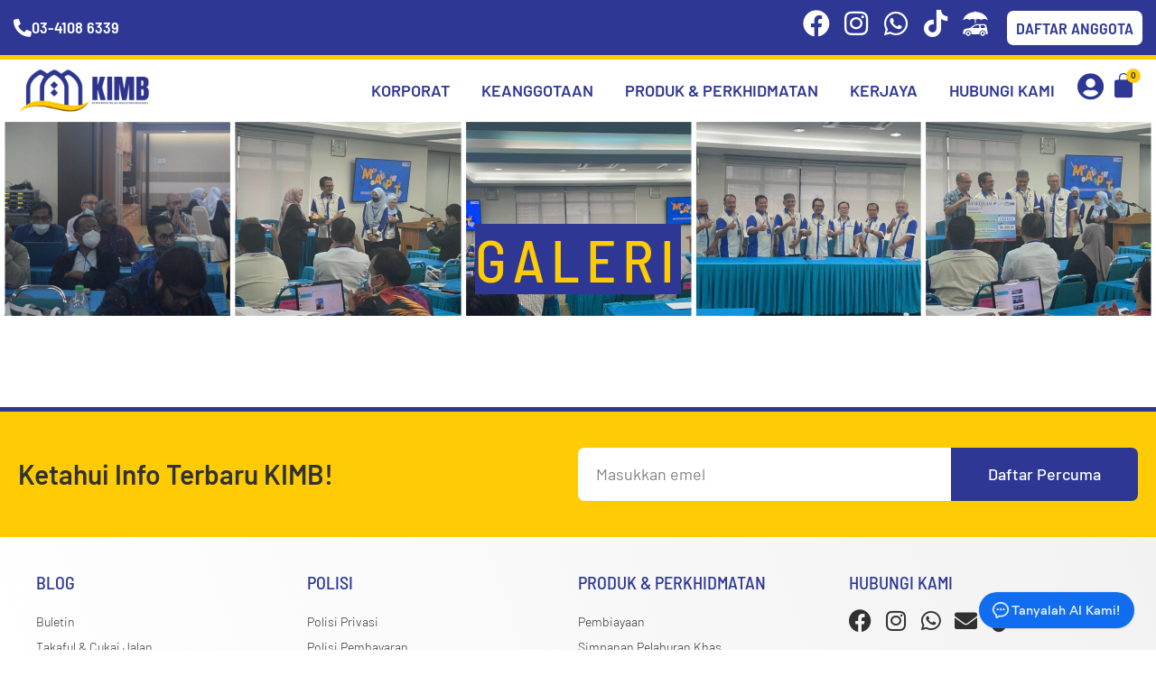

--- FILE ---
content_type: text/html; charset=UTF-8
request_url: https://kimb.com.my/galeri/
body_size: 98837
content:

<!DOCTYPE html>
<html lang="en-US" data-woostify-version="2.4.4">
	<head>		<meta charset="UTF-8">
		<meta name='robots' content='index, follow, max-image-preview:large, max-snippet:-1, max-video-preview:-1' />
	<style>img:is([sizes="auto" i], [sizes^="auto," i]) { contain-intrinsic-size: 3000px 1500px }</style>
	
	<!-- This site is optimized with the Yoast SEO plugin v25.7 - https://yoast.com/wordpress/plugins/seo/ -->
	<title>Galeri - Koperasi Islah Malaysia Berhad (KIMB)</title>
	<link rel="canonical" href="https://kimb.com.my/galeri/" />
	<meta property="og:locale" content="en_US" />
	<meta property="og:type" content="article" />
	<meta property="og:title" content="Galeri - Koperasi Islah Malaysia Berhad (KIMB)" />
	<meta property="og:description" content="Semua MAPT 2022 Daftar Kehadiran Perwakilan Urusetia pendaftaran bertugas untuk menyambut kedatangan perwakilan dan memastikan kehadiran perwakilan direkodkan  Daftar Kehadiran..." />
	<meta property="og:url" content="https://kimb.com.my/galeri/" />
	<meta property="og:site_name" content="Koperasi Islah Malaysia Berhad (KIMB)" />
	<meta property="article:modified_time" content="2022-08-15T03:06:00+00:00" />
	<meta property="og:image" content="https://kimb.com.my/wp-content/uploads/2022/08/IMG_2971-scaled.jpg" />
	<meta name="twitter:card" content="summary_large_image" />
	<meta name="twitter:label1" content="Est. reading time" />
	<meta name="twitter:data1" content="8 minutes" />
	<script type="application/ld+json" class="yoast-schema-graph">{"@context":"https://schema.org","@graph":[{"@type":"WebPage","@id":"https://kimb.com.my/galeri/","url":"https://kimb.com.my/galeri/","name":"Galeri - Koperasi Islah Malaysia Berhad (KIMB)","isPartOf":{"@id":"https://kimb.com.my/#website"},"primaryImageOfPage":{"@id":"https://kimb.com.my/galeri/#primaryimage"},"image":{"@id":"https://kimb.com.my/galeri/#primaryimage"},"thumbnailUrl":"https://kimb.com.my/wp-content/uploads/2022/08/IMG_2971-scaled.jpg","datePublished":"2022-08-04T02:17:48+00:00","dateModified":"2022-08-15T03:06:00+00:00","breadcrumb":{"@id":"https://kimb.com.my/galeri/#breadcrumb"},"inLanguage":"en-US","potentialAction":[{"@type":"ReadAction","target":["https://kimb.com.my/galeri/"]}]},{"@type":"ImageObject","inLanguage":"en-US","@id":"https://kimb.com.my/galeri/#primaryimage","url":"https://kimb.com.my/wp-content/uploads/2022/08/IMG_2971-scaled.jpg","contentUrl":"https://kimb.com.my/wp-content/uploads/2022/08/IMG_2971-scaled.jpg"},{"@type":"BreadcrumbList","@id":"https://kimb.com.my/galeri/#breadcrumb","itemListElement":[{"@type":"ListItem","position":1,"name":"Home","item":"https://kimb.com.my/"},{"@type":"ListItem","position":2,"name":"Galeri"}]},{"@type":"WebSite","@id":"https://kimb.com.my/#website","url":"https://kimb.com.my/","name":"Koperasi Islah Malaysia Berhad (KIMB)","description":"Teman Muamalat Anda","publisher":{"@id":"https://kimb.com.my/#organization"},"potentialAction":[{"@type":"SearchAction","target":{"@type":"EntryPoint","urlTemplate":"https://kimb.com.my/?s={search_term_string}"},"query-input":{"@type":"PropertyValueSpecification","valueRequired":true,"valueName":"search_term_string"}}],"inLanguage":"en-US"},{"@type":"Organization","@id":"https://kimb.com.my/#organization","name":"Koperasi Islah Malaysia Berhad (KIMB)","url":"https://kimb.com.my/","logo":{"@type":"ImageObject","inLanguage":"en-US","@id":"https://kimb.com.my/#/schema/logo/image/","url":"https://kimb.com.my/wp-content/uploads/2021/10/LOGO-KIMB-resize.png","contentUrl":"https://kimb.com.my/wp-content/uploads/2021/10/LOGO-KIMB-resize.png","width":320,"height":107,"caption":"Koperasi Islah Malaysia Berhad (KIMB)"},"image":{"@id":"https://kimb.com.my/#/schema/logo/image/"}}]}</script>
	<!-- / Yoast SEO plugin. -->


<link rel='dns-prefetch' href='//fonts.googleapis.com' />
<link rel="alternate" type="application/rss+xml" title="Koperasi Islah Malaysia Berhad (KIMB) &raquo; Feed" href="https://kimb.com.my/feed/" />
<link rel="alternate" type="application/rss+xml" title="Koperasi Islah Malaysia Berhad (KIMB) &raquo; Comments Feed" href="https://kimb.com.my/comments/feed/" />
<script type="text/javascript">
/* <![CDATA[ */
window._wpemojiSettings = {"baseUrl":"https:\/\/s.w.org\/images\/core\/emoji\/16.0.1\/72x72\/","ext":".png","svgUrl":"https:\/\/s.w.org\/images\/core\/emoji\/16.0.1\/svg\/","svgExt":".svg","source":{"concatemoji":"https:\/\/kimb.com.my\/wp-includes\/js\/wp-emoji-release.min.js?ver=6.8.3"}};
/*! This file is auto-generated */
!function(s,n){var o,i,e;function c(e){try{var t={supportTests:e,timestamp:(new Date).valueOf()};sessionStorage.setItem(o,JSON.stringify(t))}catch(e){}}function p(e,t,n){e.clearRect(0,0,e.canvas.width,e.canvas.height),e.fillText(t,0,0);var t=new Uint32Array(e.getImageData(0,0,e.canvas.width,e.canvas.height).data),a=(e.clearRect(0,0,e.canvas.width,e.canvas.height),e.fillText(n,0,0),new Uint32Array(e.getImageData(0,0,e.canvas.width,e.canvas.height).data));return t.every(function(e,t){return e===a[t]})}function u(e,t){e.clearRect(0,0,e.canvas.width,e.canvas.height),e.fillText(t,0,0);for(var n=e.getImageData(16,16,1,1),a=0;a<n.data.length;a++)if(0!==n.data[a])return!1;return!0}function f(e,t,n,a){switch(t){case"flag":return n(e,"\ud83c\udff3\ufe0f\u200d\u26a7\ufe0f","\ud83c\udff3\ufe0f\u200b\u26a7\ufe0f")?!1:!n(e,"\ud83c\udde8\ud83c\uddf6","\ud83c\udde8\u200b\ud83c\uddf6")&&!n(e,"\ud83c\udff4\udb40\udc67\udb40\udc62\udb40\udc65\udb40\udc6e\udb40\udc67\udb40\udc7f","\ud83c\udff4\u200b\udb40\udc67\u200b\udb40\udc62\u200b\udb40\udc65\u200b\udb40\udc6e\u200b\udb40\udc67\u200b\udb40\udc7f");case"emoji":return!a(e,"\ud83e\udedf")}return!1}function g(e,t,n,a){var r="undefined"!=typeof WorkerGlobalScope&&self instanceof WorkerGlobalScope?new OffscreenCanvas(300,150):s.createElement("canvas"),o=r.getContext("2d",{willReadFrequently:!0}),i=(o.textBaseline="top",o.font="600 32px Arial",{});return e.forEach(function(e){i[e]=t(o,e,n,a)}),i}function t(e){var t=s.createElement("script");t.src=e,t.defer=!0,s.head.appendChild(t)}"undefined"!=typeof Promise&&(o="wpEmojiSettingsSupports",i=["flag","emoji"],n.supports={everything:!0,everythingExceptFlag:!0},e=new Promise(function(e){s.addEventListener("DOMContentLoaded",e,{once:!0})}),new Promise(function(t){var n=function(){try{var e=JSON.parse(sessionStorage.getItem(o));if("object"==typeof e&&"number"==typeof e.timestamp&&(new Date).valueOf()<e.timestamp+604800&&"object"==typeof e.supportTests)return e.supportTests}catch(e){}return null}();if(!n){if("undefined"!=typeof Worker&&"undefined"!=typeof OffscreenCanvas&&"undefined"!=typeof URL&&URL.createObjectURL&&"undefined"!=typeof Blob)try{var e="postMessage("+g.toString()+"("+[JSON.stringify(i),f.toString(),p.toString(),u.toString()].join(",")+"));",a=new Blob([e],{type:"text/javascript"}),r=new Worker(URL.createObjectURL(a),{name:"wpTestEmojiSupports"});return void(r.onmessage=function(e){c(n=e.data),r.terminate(),t(n)})}catch(e){}c(n=g(i,f,p,u))}t(n)}).then(function(e){for(var t in e)n.supports[t]=e[t],n.supports.everything=n.supports.everything&&n.supports[t],"flag"!==t&&(n.supports.everythingExceptFlag=n.supports.everythingExceptFlag&&n.supports[t]);n.supports.everythingExceptFlag=n.supports.everythingExceptFlag&&!n.supports.flag,n.DOMReady=!1,n.readyCallback=function(){n.DOMReady=!0}}).then(function(){return e}).then(function(){var e;n.supports.everything||(n.readyCallback(),(e=n.source||{}).concatemoji?t(e.concatemoji):e.wpemoji&&e.twemoji&&(t(e.twemoji),t(e.wpemoji)))}))}((window,document),window._wpemojiSettings);
/* ]]> */
</script>

<link rel='stylesheet' id='woostify-fonts-css' href='https://fonts.googleapis.com/css?family=Poppins&#038;display=fallback&#038;ver=2.4.4' type='text/css' media='all' />
<link rel='stylesheet' id='fluentform-elementor-widget-css' href='https://kimb.com.my/wp-content/plugins/fluentform/assets/css/fluent-forms-elementor-widget.css?ver=6.1.14' type='text/css' media='all' />
<style id='wp-emoji-styles-inline-css' type='text/css'>

	img.wp-smiley, img.emoji {
		display: inline !important;
		border: none !important;
		box-shadow: none !important;
		height: 1em !important;
		width: 1em !important;
		margin: 0 0.07em !important;
		vertical-align: -0.1em !important;
		background: none !important;
		padding: 0 !important;
	}
</style>
<style id='classic-theme-styles-inline-css' type='text/css'>
/*! This file is auto-generated */
.wp-block-button__link{color:#fff;background-color:#32373c;border-radius:9999px;box-shadow:none;text-decoration:none;padding:calc(.667em + 2px) calc(1.333em + 2px);font-size:1.125em}.wp-block-file__button{background:#32373c;color:#fff;text-decoration:none}
</style>
<style id='global-styles-inline-css' type='text/css'>
:root{--wp--preset--aspect-ratio--square: 1;--wp--preset--aspect-ratio--4-3: 4/3;--wp--preset--aspect-ratio--3-4: 3/4;--wp--preset--aspect-ratio--3-2: 3/2;--wp--preset--aspect-ratio--2-3: 2/3;--wp--preset--aspect-ratio--16-9: 16/9;--wp--preset--aspect-ratio--9-16: 9/16;--wp--preset--color--black: #000000;--wp--preset--color--cyan-bluish-gray: #abb8c3;--wp--preset--color--white: #ffffff;--wp--preset--color--pale-pink: #f78da7;--wp--preset--color--vivid-red: #cf2e2e;--wp--preset--color--luminous-vivid-orange: #ff6900;--wp--preset--color--luminous-vivid-amber: #fcb900;--wp--preset--color--light-green-cyan: #7bdcb5;--wp--preset--color--vivid-green-cyan: #00d084;--wp--preset--color--pale-cyan-blue: #8ed1fc;--wp--preset--color--vivid-cyan-blue: #0693e3;--wp--preset--color--vivid-purple: #9b51e0;--wp--preset--color--woostify-primary: #1346af;--wp--preset--color--woostify-heading: #2b2b2b;--wp--preset--color--woostify-text: #8f8f8f;--wp--preset--gradient--vivid-cyan-blue-to-vivid-purple: linear-gradient(135deg,rgba(6,147,227,1) 0%,rgb(155,81,224) 100%);--wp--preset--gradient--light-green-cyan-to-vivid-green-cyan: linear-gradient(135deg,rgb(122,220,180) 0%,rgb(0,208,130) 100%);--wp--preset--gradient--luminous-vivid-amber-to-luminous-vivid-orange: linear-gradient(135deg,rgba(252,185,0,1) 0%,rgba(255,105,0,1) 100%);--wp--preset--gradient--luminous-vivid-orange-to-vivid-red: linear-gradient(135deg,rgba(255,105,0,1) 0%,rgb(207,46,46) 100%);--wp--preset--gradient--very-light-gray-to-cyan-bluish-gray: linear-gradient(135deg,rgb(238,238,238) 0%,rgb(169,184,195) 100%);--wp--preset--gradient--cool-to-warm-spectrum: linear-gradient(135deg,rgb(74,234,220) 0%,rgb(151,120,209) 20%,rgb(207,42,186) 40%,rgb(238,44,130) 60%,rgb(251,105,98) 80%,rgb(254,248,76) 100%);--wp--preset--gradient--blush-light-purple: linear-gradient(135deg,rgb(255,206,236) 0%,rgb(152,150,240) 100%);--wp--preset--gradient--blush-bordeaux: linear-gradient(135deg,rgb(254,205,165) 0%,rgb(254,45,45) 50%,rgb(107,0,62) 100%);--wp--preset--gradient--luminous-dusk: linear-gradient(135deg,rgb(255,203,112) 0%,rgb(199,81,192) 50%,rgb(65,88,208) 100%);--wp--preset--gradient--pale-ocean: linear-gradient(135deg,rgb(255,245,203) 0%,rgb(182,227,212) 50%,rgb(51,167,181) 100%);--wp--preset--gradient--electric-grass: linear-gradient(135deg,rgb(202,248,128) 0%,rgb(113,206,126) 100%);--wp--preset--gradient--midnight: linear-gradient(135deg,rgb(2,3,129) 0%,rgb(40,116,252) 100%);--wp--preset--font-size--small: 13px;--wp--preset--font-size--medium: 20px;--wp--preset--font-size--large: 36px;--wp--preset--font-size--x-large: 42px;--wp--preset--font-size--woostify-heading-6: 18px;--wp--preset--font-size--woostify-heading-5: 26px;--wp--preset--font-size--woostify-heading-4: 28px;--wp--preset--font-size--woostify-heading-3: 30px;--wp--preset--font-size--woostify-heading-2: 36px;--wp--preset--font-size--woostify-heading-1: 48px;--wp--preset--spacing--20: 0.44rem;--wp--preset--spacing--30: 0.67rem;--wp--preset--spacing--40: 1rem;--wp--preset--spacing--50: 1.5rem;--wp--preset--spacing--60: 2.25rem;--wp--preset--spacing--70: 3.38rem;--wp--preset--spacing--80: 5.06rem;--wp--preset--shadow--natural: 6px 6px 9px rgba(0, 0, 0, 0.2);--wp--preset--shadow--deep: 12px 12px 50px rgba(0, 0, 0, 0.4);--wp--preset--shadow--sharp: 6px 6px 0px rgba(0, 0, 0, 0.2);--wp--preset--shadow--outlined: 6px 6px 0px -3px rgba(255, 255, 255, 1), 6px 6px rgba(0, 0, 0, 1);--wp--preset--shadow--crisp: 6px 6px 0px rgba(0, 0, 0, 1);}:where(.is-layout-flex){gap: 0.5em;}:where(.is-layout-grid){gap: 0.5em;}body .is-layout-flex{display: flex;}.is-layout-flex{flex-wrap: wrap;align-items: center;}.is-layout-flex > :is(*, div){margin: 0;}body .is-layout-grid{display: grid;}.is-layout-grid > :is(*, div){margin: 0;}:where(.wp-block-columns.is-layout-flex){gap: 2em;}:where(.wp-block-columns.is-layout-grid){gap: 2em;}:where(.wp-block-post-template.is-layout-flex){gap: 1.25em;}:where(.wp-block-post-template.is-layout-grid){gap: 1.25em;}.has-black-color{color: var(--wp--preset--color--black) !important;}.has-cyan-bluish-gray-color{color: var(--wp--preset--color--cyan-bluish-gray) !important;}.has-white-color{color: var(--wp--preset--color--white) !important;}.has-pale-pink-color{color: var(--wp--preset--color--pale-pink) !important;}.has-vivid-red-color{color: var(--wp--preset--color--vivid-red) !important;}.has-luminous-vivid-orange-color{color: var(--wp--preset--color--luminous-vivid-orange) !important;}.has-luminous-vivid-amber-color{color: var(--wp--preset--color--luminous-vivid-amber) !important;}.has-light-green-cyan-color{color: var(--wp--preset--color--light-green-cyan) !important;}.has-vivid-green-cyan-color{color: var(--wp--preset--color--vivid-green-cyan) !important;}.has-pale-cyan-blue-color{color: var(--wp--preset--color--pale-cyan-blue) !important;}.has-vivid-cyan-blue-color{color: var(--wp--preset--color--vivid-cyan-blue) !important;}.has-vivid-purple-color{color: var(--wp--preset--color--vivid-purple) !important;}.has-black-background-color{background-color: var(--wp--preset--color--black) !important;}.has-cyan-bluish-gray-background-color{background-color: var(--wp--preset--color--cyan-bluish-gray) !important;}.has-white-background-color{background-color: var(--wp--preset--color--white) !important;}.has-pale-pink-background-color{background-color: var(--wp--preset--color--pale-pink) !important;}.has-vivid-red-background-color{background-color: var(--wp--preset--color--vivid-red) !important;}.has-luminous-vivid-orange-background-color{background-color: var(--wp--preset--color--luminous-vivid-orange) !important;}.has-luminous-vivid-amber-background-color{background-color: var(--wp--preset--color--luminous-vivid-amber) !important;}.has-light-green-cyan-background-color{background-color: var(--wp--preset--color--light-green-cyan) !important;}.has-vivid-green-cyan-background-color{background-color: var(--wp--preset--color--vivid-green-cyan) !important;}.has-pale-cyan-blue-background-color{background-color: var(--wp--preset--color--pale-cyan-blue) !important;}.has-vivid-cyan-blue-background-color{background-color: var(--wp--preset--color--vivid-cyan-blue) !important;}.has-vivid-purple-background-color{background-color: var(--wp--preset--color--vivid-purple) !important;}.has-black-border-color{border-color: var(--wp--preset--color--black) !important;}.has-cyan-bluish-gray-border-color{border-color: var(--wp--preset--color--cyan-bluish-gray) !important;}.has-white-border-color{border-color: var(--wp--preset--color--white) !important;}.has-pale-pink-border-color{border-color: var(--wp--preset--color--pale-pink) !important;}.has-vivid-red-border-color{border-color: var(--wp--preset--color--vivid-red) !important;}.has-luminous-vivid-orange-border-color{border-color: var(--wp--preset--color--luminous-vivid-orange) !important;}.has-luminous-vivid-amber-border-color{border-color: var(--wp--preset--color--luminous-vivid-amber) !important;}.has-light-green-cyan-border-color{border-color: var(--wp--preset--color--light-green-cyan) !important;}.has-vivid-green-cyan-border-color{border-color: var(--wp--preset--color--vivid-green-cyan) !important;}.has-pale-cyan-blue-border-color{border-color: var(--wp--preset--color--pale-cyan-blue) !important;}.has-vivid-cyan-blue-border-color{border-color: var(--wp--preset--color--vivid-cyan-blue) !important;}.has-vivid-purple-border-color{border-color: var(--wp--preset--color--vivid-purple) !important;}.has-vivid-cyan-blue-to-vivid-purple-gradient-background{background: var(--wp--preset--gradient--vivid-cyan-blue-to-vivid-purple) !important;}.has-light-green-cyan-to-vivid-green-cyan-gradient-background{background: var(--wp--preset--gradient--light-green-cyan-to-vivid-green-cyan) !important;}.has-luminous-vivid-amber-to-luminous-vivid-orange-gradient-background{background: var(--wp--preset--gradient--luminous-vivid-amber-to-luminous-vivid-orange) !important;}.has-luminous-vivid-orange-to-vivid-red-gradient-background{background: var(--wp--preset--gradient--luminous-vivid-orange-to-vivid-red) !important;}.has-very-light-gray-to-cyan-bluish-gray-gradient-background{background: var(--wp--preset--gradient--very-light-gray-to-cyan-bluish-gray) !important;}.has-cool-to-warm-spectrum-gradient-background{background: var(--wp--preset--gradient--cool-to-warm-spectrum) !important;}.has-blush-light-purple-gradient-background{background: var(--wp--preset--gradient--blush-light-purple) !important;}.has-blush-bordeaux-gradient-background{background: var(--wp--preset--gradient--blush-bordeaux) !important;}.has-luminous-dusk-gradient-background{background: var(--wp--preset--gradient--luminous-dusk) !important;}.has-pale-ocean-gradient-background{background: var(--wp--preset--gradient--pale-ocean) !important;}.has-electric-grass-gradient-background{background: var(--wp--preset--gradient--electric-grass) !important;}.has-midnight-gradient-background{background: var(--wp--preset--gradient--midnight) !important;}.has-small-font-size{font-size: var(--wp--preset--font-size--small) !important;}.has-medium-font-size{font-size: var(--wp--preset--font-size--medium) !important;}.has-large-font-size{font-size: var(--wp--preset--font-size--large) !important;}.has-x-large-font-size{font-size: var(--wp--preset--font-size--x-large) !important;}
:where(.wp-block-post-template.is-layout-flex){gap: 1.25em;}:where(.wp-block-post-template.is-layout-grid){gap: 1.25em;}
:where(.wp-block-columns.is-layout-flex){gap: 2em;}:where(.wp-block-columns.is-layout-grid){gap: 2em;}
:root :where(.wp-block-pullquote){font-size: 1.5em;line-height: 1.6;}
</style>
<style id='woocommerce-inline-inline-css' type='text/css'>
.woocommerce form .form-row .required { visibility: visible; }
</style>
<link rel='stylesheet' id='woostify-style-css' href='https://kimb.com.my/wp-content/themes/woostify/style.css?ver=2.4.4' type='text/css' media='all' />
<style id='woostify-style-inline-css' type='text/css'>
 .main-navigation .mega-menu-inner-wrapper{width:100%;max-width:1200px;margin:0 auto;padding-left:15px;padding-right:15px}@media (min-width:992px){.woostify-container, .site-boxed-container #view, .site-content-boxed-container .site-content{max-width:1200px}}@media ( min-width:769px ){.elementor .site-branding img, .site-branding img{max-width:142px}}@media ( min-width:481px ) and ( max-width:768px ){.elementor .site-branding img, .site-branding img{max-width:127px}}@media ( max-width:480px ){.elementor .site-branding img, .site-branding img{max-width:62px}}.topbar{background-color:#292f34;padding:0px 0}.topbar *{color:#ffffff}.topbar-slider{background-color:#292f34}.topbar-slider .slider-wrapper{padding:5px 0}.topbar-slider *{color:#ffffff}.topbar-slider .flickity-prev-next-button svg{fill:#222222}.topbar-slider .slick-slider svg{fill:#222222}@media ( max-width:991px ){.primary-navigation.primary-mobile-navigation + .primary-navigation{display:none}.has-header-layout-1 .wrap-toggle-sidebar-menu{display:block}.site-header-inner .site-navigation, .site-header-inner .site-search{display:none}.has-header-layout-1 .sidebar-menu{display:block}.has-header-layout-1 .site-navigation{text-align:left}.has-header-layout-3 .header-layout-3 .wrap-toggle-sidebar-menu{display:block !important}.has-header-layout-3 .header-layout-3 .navigation-box, .has-header-layout-3 .header-layout-3 .left-content{display:none}.has-header-layout-4 .header-layout-4 .wrap-toggle-sidebar-menu{display:block !important}.has-header-layout-5 .header-layout-5 .wrap-toggle-sidebar-menu{display:block !important}.has-header-layout-5 .header-layout-5 .navigation-box, .has-header-layout-5 .header-layout-5 .center-content{display:none}.site-branding{text-align:center}.header-layout-6 .wrap-toggle-sidebar-menu, .header-layout-6 .header-content-top .shopping-bag-button{display:block !important}.header-layout-6 .content-top-right, .header-layout-6 .header-content-bottom{display:none}.header-layout-8 .content-top-right, .header-layout-8 .header-content-bottom{display:none !important}.header-layout-8 .wrap-toggle-sidebar-menu, .header-layout-8 .header-search-icon{display:block !important}.header-layout-8 .header-content-top .site-tools{display:flex !important}.header-layout-1 .site-branding{flex:0 1 auto}.header-layout-1 .wrap-toggle-sidebar-menu, .header-layout-1 .site-tools{flex:1 1 0px}.site-header-inner .site-navigation, .site-header-inner .site-search{display:none}.header-layout-1 .wrap-toggle-sidebar-menu, .header-layout-1 .site-tools{flex:1 1 0px}.header-layout-1 .site-branding{flex:0 1 auto}.site-header-inner .woostify-container{padding:15px;justify-content:center}.site-header-inner .logo{max-width:70%;margin:0 auto}.site-tools .header-search-icon, .site-tools .my-account{display:none}.site-header .shopping-bag-button{margin-right:15px}.has-custom-mobile-logo a:not(.custom-mobile-logo-url){display:none}.has-header-transparent.header-transparent-for-mobile .site-header{position:absolute}.header-layout-1 .wrap-toggle-sidebar-menu, .header-layout-1 .site-tools{flex:1 1 0px}.header-layout-1 .site-branding{flex:0 1 auto}.site-header-inner .woostify-container{padding:15px;justify-content:center}.site-header-inner .logo{max-width:70%;margin:0 auto}.site-tools .header-search-icon, .site-tools .my-account{display:none}.has-header-transparent.header-transparent-for-mobile .site-header{position:absolute}.sub-mega-menu{display:none}.site-branding .custom-mobile-logo-url{display:block}.has-custom-mobile-logo.logo-transparent .custom-transparent-logo-url{display:block}.mobile-nav-tab li.active:after{background:#1346af}}@media ( min-width:992px ){.primary-navigation.primary-mobile-navigation, .primary-navigation.categories-mobile-menu, .mobile-nav-tab{display:none}.has-header-layout-1 .wrap-toggle-sidebar-menu{display:none}.site-branding .custom-mobile-logo-url{display:none}.sidebar-menu .main-navigation .primary-navigation > .menu-item{display:block}body:not(.has-header-layout-2) .sidebar-menu .main-navigation .primary-navigation > .menu-item > a{padding:0}.main-navigation .primary-navigation > .menu-item > a{padding:20px 0;margin:0 20px;display:flex;justify-content:space-between;align-items:center}.main-navigation .primary-navigation > .menu-item{display:inline-flex;line-height:1;align-items:center;flex-direction:column}.has-header-layout-1 .sidebar-menu{display:none}.sidebar-menu .main-navigation .primary-navigation .menu-item-has-mega-menu .mega-menu-wrapper{min-width:auto;max-width:100%;transform:none;position:static;box-shadow:none;opacity:1;visibility:visible}body:not(.has-header-layout-2) .sidebar-menu .main-navigation .primary-navigation .sub-menu{margin-left:20px !important}body.has-header-layout-2 .sidebar-menu .site-navigation nav .menu-item a{margin:0}body.has-header-layout-2 .sidebar-menu .primary-navigation:not(.elementor-inner) a:before{left:20px}body.has-header-layout-2 .sidebar-menu .primary-navigation:not(.elementor-inner) .sub-menu .menu-item a:before{left:30px}body.has-header-layout-2 .sidebar-menu .main-navigation .primary-navigation .sub-menu > li > a{padding:0 30px}.sidebar-menu .main-navigation .primary-navigation .sub-menu:not(.sub-mega-menu){transition-duration:0s}.sidebar-menu .main-navigation .primary-navigation > .menu-item ul:not(.sub-mega-menu){opacity:1;visibility:visible;transform:none;position:static;box-shadow:none;transition-duration:0s;min-width:auto}.sidebar-menu .main-navigation .primary-navigation > .menu-item ul:not(.sub-mega-menu) a{padding-right:0;padding-left:0}.sidebar-menu-open .sidebar-menu .site-navigation{left:60px;right:60px}.has-header-transparent.header-transparent-for-desktop .site-header{position:absolute}.woostify-nav-menu-widget .woostify-toggle-nav-menu-button, .woostify-nav-menu-widget .site-search, .woostify-nav-menu-widget .woostify-nav-menu-account-action{display:none}.sidebar-menu-open .sidebar-menu .site-navigation{left:60px;right:60px}.has-header-transparent.header-transparent-for-desktop .site-header{position:absolute}.has-custom-mobile-logo .custom-mobile-logo-url{display:none}.main-navigation li{list-style:none}.site-header-inner .site-navigation:last-child .main-navigation{padding-right:0}.main-navigation ul{padding-left:0;margin:0}.main-navigation .primary-navigation{font-size:0}.main-navigation .primary-navigation > .menu-item .sub-menu{opacity:0;visibility:hidden;position:absolute;top:110%;left:0;margin-left:0;min-width:180px;text-align:left;z-index:-1}.main-navigation .primary-navigation > .menu-item .sub-menu .menu-item-has-children .menu-item-arrow{transform:rotate(-90deg)}.main-navigation .primary-navigation > .menu-item .sub-menu a{padding:10px 0 10px 20px;display:flex;justify-content:space-between;align-items:center}.main-navigation .primary-navigation > .menu-item .sub-menu a.tinvwl_add_to_wishlist_button, .main-navigation .primary-navigation > .menu-item .sub-menu a.woocommerce-loop-product__link, .main-navigation .primary-navigation > .menu-item .sub-menu a.loop-add-to-cart-btn{padding:0;justify-content:center;border-radius:0}.main-navigation .primary-navigation > .menu-item .sub-menu a.tinvwl_add_to_wishlist_button:hover, .main-navigation .primary-navigation > .menu-item .sub-menu a.woocommerce-loop-product__link:hover, .main-navigation .primary-navigation > .menu-item .sub-menu a.loop-add-to-cart-btn:hover{background-color:transparent}.main-navigation .primary-navigation > .menu-item .sub-menu a:hover{background:rgba(239, 239, 239, 0.28)}.main-navigation .primary-navigation .menu-item{position:relative}.main-navigation .primary-navigation .menu-item:hover > .sub-menu{pointer-events:auto;opacity:1;visibility:visible;top:100%;z-index:999;-webkit-transform:translateY(0px);transform:translateY(0px)}.main-navigation .primary-navigation .sub-menu{pointer-events:none;background-color:#fff;-webkit-box-shadow:0 2px 8px 0 rgba(125, 122, 122, 0.2);box-shadow:0 2px 8px 0 rgba(125, 122, 122, 0.2);border-radius:4px;-webkit-transition-duration:0.2s;transition-duration:0.2s;-webkit-transform:translateY(10px);transform:translateY(10px)}.main-navigation .primary-navigation .sub-menu > .menu-item > .sub-menu{-webkit-transform:translateY(0px);transform:translateY(0px);top:0;left:110%}.main-navigation .primary-navigation .sub-menu > .menu-item:hover > .sub-menu{left:100%}.main-navigation .primary-navigation .sub-menu > .menu-item-has-children a.submenu-left-active{flex-direction:row-reverse;padding-left:0;padding-right:10px}.main-navigation .primary-navigation .sub-menu > .menu-item-has-children a.submenu-left-active .menu-item-arrow{transform:rotate(90deg)}.main-navigation .primary-navigation .sub-menu > li > .sub-menu.submenu-left > .menu-item-has-children a.icon-submenu-left{flex-direction:row-reverse;padding-left:0;padding-right:10px}.main-navigation .primary-navigation .sub-menu > li > .sub-menu.submenu-left > .menu-item-has-children a .menu-item-arrow{transform:rotate(90deg)}.main-navigation .primary-navigation .sub-menu > .menu-item > .sub-menu.submenu-left{right:100%;left:auto}.main-navigation .primary-navigation .sub-menu > .menu-item > .sub-menu.submenu-left .sub-menu{right:100%;left:auto}.main-navigation .primary-navigation .sub-menu > .menu-item:hover > .sub-menu.submenu-left{right:100%;left:auto}.has-header-layout-1 .wrap-toggle-sidebar-menu{display:none}.has-header-layout-1 .site-navigation{flex-grow:1;text-align:right}.has-header-layout-1 .site-navigation .site-search:not(.woostify-search-form-widget), .has-header-layout-1 .site-navigation .mobile-my-account{display:none}}body, select, button, input, textarea{font-family:Poppins;font-weight:400;line-height:28px;text-transform:none;font-size:14px;color:#8f8f8f}.woostify-svg-icon svg{width:14px;height:14px}.pagination a, .pagination a, .woocommerce-pagination a, .woocommerce-loop-product__category a, .woocommerce-loop-product__title, .price del, .stars a, .woocommerce-review-link, .woocommerce-tabs .tabs li:not(.active) a, .woocommerce-cart-form__contents .product-remove a, .comment-body .comment-meta .comment-date, .woostify-breadcrumb a, .breadcrumb-separator, #secondary .widget a, .has-woostify-text-color, .button.loop-add-to-cart-icon-btn, .button.loop-add-to-cart-icon-btn .woostify-svg-icon, .loop-wrapper-wishlist a, #order_review .shop_table .product-name{color:#8f8f8f}.loop-wrapper-wishlist a:hover, .price_slider_wrapper .price_slider, .has-woostify-text-background-color{background-color:#8f8f8f}.elementor-add-to-cart .quantity{border:1px solid #8f8f8f}.product .woocommerce-loop-product__title{font-size:14px}.primary-navigation a{font-family:Poppins;text-transform:none}.primary-navigation > li > a, .primary-navigation .sub-menu a{font-weight:500}.primary-navigation > li > a{font-size:14px;line-height:50px;color:#2b2b2b}.primary-navigation > li > a .woostify-svg-icon{color:#2b2b2b}.primary-navigation .sub-menu a{line-height:24px;font-size:12px;color:#2b2b2b}.site-tools .tools-icon .woostify-header-total-price{font-family:Poppins;font-size:14px;color:#2b2b2b}h1, h2, h3, h4, h5, h6{font-family:Poppins;font-weight:700;text-transform:none;line-height:1.5;color:#2b2b2b}h1, .has-woostify-heading-1-font-size{font-size:48px}h2, .has-woostify-heading-2-font-size{font-size:36px}h3, .has-woostify-heading-3-font-size{font-size:30px}h4, .has-woostify-heading-4-font-size{font-size:28px}h5, .has-woostify-heading-5-font-size{font-size:26px}h6, .has-woostify-heading-6-font-size{font-size:18px}.product-loop-meta .price, .variations label, .woocommerce-review__author, .button[name="apply_coupon"], .quantity .qty, .form-row label, .select2-container--default .select2-selection--single .select2-selection__rendered, .form-row .input-text:focus, .wc_payment_method label, .shipping-methods-modified-label, .woocommerce-checkout-review-order-table thead th, .woocommerce-checkout-review-order-table .product-name, .woocommerce-thankyou-order-details strong, .woocommerce-table--order-details th, .woocommerce-table--order-details .amount, .wc-breadcrumb .woostify-breadcrumb, .sidebar-menu .primary-navigation .arrow-icon, .default-widget a strong:hover, .woostify-subscribe-form input, .woostify-shop-category .elementor-widget-image .widget-image-caption, .shop_table_responsive td:before, .dialog-search-title, .cart-collaterals th, .woocommerce-mini-cart__total strong, .woocommerce-form-login-toggle .woocommerce-info a, .woocommerce-form-coupon-toggle .woocommerce-info a, .has-woostify-heading-color, .woocommerce-table--order-details td, .woocommerce-table--order-details td.product-name a, .has-distraction-free-checkout .site-header .site-branding:after, .woocommerce-cart-form__contents thead th, #order_review .shop_table th, #order_review .shop_table th.product-name, #order_review .shop_table .product-quantity{color:#2b2b2b}.has-woostify-heading-background-color{background-color:#2b2b2b}.variations label{font-weight:700}.cart-sidebar-content .woocommerce-mini-cart__buttons a:not(.checkout), .product-loop-meta .button, .multi-step-checkout-button[data-action="back"], .multi-step-checkout-button[data-action="back"] .woostify-svg-icon, .review-information-link, a{color:#2b2b2b}.woostify-icon-bar span{background-color:#2b2b2b}.cart-sidebar-content .woocommerce-mini-cart__buttons a:not(.checkout):hover, .product-loop-meta .button:hover, .multi-step-checkout-button[data-action="back"]:hover, .multi-step-checkout-button[data-action="back"] .woostify-svg-icon:hover, .review-information-link:hover, a:hover{color:#1346af}.woostify-icon-bar span:hover{background-color:#1346af}.woostify-button-color, .loop-add-to-cart-on-image+.added_to_cart,{color:#ffffff}.woostify-button-bg-color, .woocommerce-cart-form__contents:not(.elementor-menu-cart__products) .actions .coupon [name="apply_coupon"], .loop-add-to-cart-on-image+.added_to_cart, .related .tns-controls button, .up-sells .tns-controls button, .woostify-product-recently-viewed-section .tns-controls button{background-color:#2e3794}.woostify-button-hover-color, .button[name="apply_coupon"]:hover{color:#ffffff}.woostify-button-hover-bg-color, .loop-add-to-cart-on-image+.added_to_cart:hover, .button.loop-add-to-cart-icon-btn:hover, .product-loop-action .yith-wcwl-add-to-wishlist:hover, .product-loop-action .yith-wcwl-wishlistaddedbrowse.show, .product-loop-action .yith-wcwl-wishlistexistsbrowse.show, .product-loop-action .added_to_cart, .product-loop-image-wrapper .tinv-wraper .tinvwl_add_to_wishlist_button:hover, .related .tns-controls button:hover, .up-sells .tns-controls button:hover, .woostify-product-recently-viewed-section .tns-controls button:hover{background-color:#313131}@media (min-width:992px){.main-navigation .primary-navigation > .menu-item ul:not(.sub-mega-menu) a.tinvwl_add_to_wishlist_button:hover{background-color:#313131}}.button, .woocommerce-widget-layered-nav-dropdown__submit, .form-submit .submit, .elementor-button-wrapper .elementor-button, .has-woostify-contact-form input[type="submit"], #secondary .widget a.button, .product-loop-meta.no-transform .button, .product-loop-meta.no-transform .added_to_cart, [class*="elementor-kit"] .checkout-button{background-color:#2e3794;color:#ffffff;border-radius:7px}.button .woostify-svg-icon, .product-loop-meta.no-transform .added_to_cart .woostify-svg-icon{color:#ffffff}.cart:not(.elementor-menu-cart__products) .quantity, .loop-add-to-cart-on-image+.added_to_cart, .loop-product-qty .quantity, .mini-cart-product-infor .mini-cart-quantity{border-radius:7px}.button:hover, .single_add_to_cart_button.button:not(.woostify-buy-now):hover, .woocommerce-widget-layered-nav-dropdown__submit:hover, #commentform input[type="submit"]:hover, .form-submit .submit:hover, #secondary .widget a.button:hover, .woostify-contact-form input[type="submit"]:hover, .loop-add-to-cart-on-image+.added_to_cart:hover, .product-loop-meta.no-transform .button:hover, .product-loop-meta.no-transform .added_to_cart:hover{background-color:#313131;color:#ffffff}/*.product-loop-wrapper .button .woostify-svg-icon{color:#ffffff}*/ .loop-add-to-cart-on-image+.added_to_cart:hover .woostify-svg-icon{color:#ffffff}.select2-container--default .select2-results__option--highlighted[aria-selected], .select2-container--default .select2-results__option--highlighted[data-selected]{background-color:#2e3794 !important}@media ( max-width:600px ){.woocommerce-cart-form__contents [name="update_cart"]{background-color:#2e3794;filter:grayscale(100%)}.woocommerce-cart-form__contents [name="update_cart"], .woocommerce-cart-form__contents .coupon button{color:#ffffff}}.free-shipping-progress-bar .progress-bar-message{color:inherit}.free-shipping-progress-bar[data-progress="100"] .progress-bar-message{color:inherit}.free-shipping-progress-bar .progress-bar-indicator{background:linear-gradient( 270deg, #1346af 0, #fff 200%);background-color:#1346af}.free-shipping-progress-bar .progress-bar-status.success .progress-bar-indicator{background:#67bb67}.woostify-theme-color, .primary-navigation li.current-menu-item > a, .primary-navigation > li.current-menu-ancestor > a, .primary-navigation > li.current-menu-parent > a, .primary-navigation > li.current_page_parent > a, .primary-navigation > li.current_page_ancestor > a, .woocommerce-cart-form__contents tbody .product-subtotal, .woocommerce-checkout-review-order-table .order-total, .woocommerce-table--order-details .product-name a, .primary-navigation a:hover, .primary-navigation a:hover > .menu-item-arrow .woostify-svg-icon, .primary-navigation .menu-item-has-children:hover > a, .primary-navigation .menu-item-has-children:hover > a > .menu-item-arrow .woostify-svg-icon, .default-widget a strong, .woocommerce-mini-cart__total .amount, .woocommerce-form-login-toggle .woocommerce-info a:hover, .woocommerce-form-coupon-toggle .woocommerce-info a:hover, .has-woostify-primary-color, .blog-layout-grid .site-main .post-read-more a, .site-footer a:hover, .woostify-simple-subsbrice-form input[type="submit"], .woocommerce-tabs li.active a, #secondary .widget .current-cat > a, #secondary .widget .current-cat > span, .site-tools .header-search-icon:hover, .product-loop-meta .button:hover, #secondary .widget a:not(.tag-cloud-link):hover, .cart-sidebar-content .woocommerce-mini-cart__buttons a:not(.checkout):hover, .product-nav-item:hover > a, .product-nav-item .product-nav-item-price, .woocommerce-thankyou-order-received, .site-tools .tools-icon:hover, .site-tools .tools-icon:hover .woostify-svg-icon, .tools-icon.my-account:hover > a, .multi-step-checkout-button[data-action="back"]:hover, .multi-step-checkout-button[data-action="back"]:hover .woostify-svg-icon, .review-information-link:hover, .has-multi-step-checkout .multi-step-item, #secondary .chosen a, #secondary .chosen .count, .cart_totals .shop_table .woocommerce-Price-amount, #order_review .shop_table .woocommerce-Price-amount{color:#1346af}.onsale, .pagination li .page-numbers.current, .woocommerce-pagination li .page-numbers.current, .tagcloud a:hover, .price_slider_wrapper .ui-widget-header, .price_slider_wrapper .ui-slider-handle, .cart-sidebar-head .shop-cart-count, .wishlist-item-count, .shop-cart-count, .sidebar-menu .primary-navigation a:before, .woocommerce-message, .woocommerce-info, #scroll-to-top, .woocommerce-store-notice, .has-woostify-primary-background-color, .woostify-simple-subsbrice-form input[type="submit"]:hover, .has-multi-step-checkout .multi-step-item .item-text:before, .has-multi-step-checkout .multi-step-item:before, .has-multi-step-checkout .multi-step-item:after, .has-multi-step-checkout .multi-step-item.active:before, .woostify-single-product-stock .woostify-single-product-stock-progress-bar{background-color:#1346af}.woocommerce-thankyou-order-received, .woostify-lightbox-button:hover, .photoswipe-toggle-button:hover{border-color:#1346af}.woostify-simple-subsbrice-form:focus-within input[type="submit"]{background-color:#1346af}:root{--e-global-color-woostify_color_1:#1346af;--e-global-color-woostify_color_2:#8f8f8f;--e-global-color-woostify_color_3:#2b2b2b;--e-global-color-woostify_color_6:#1346af;--e-global-color-woostify_color_4:#fd0;--e-global-color-woostify_color_5:#fd0}.site-header-inner{background-color:#ffffff}.site-tools .tools-icon, .site-tools .tools-icon .woostify-svg-icon{color:}.site-tools .tools-icon:hover, .site-tools .tools-icon:hover .woostify-svg-icon{color:}.site-tools .shop-cart-count, .site-tools .wishlist-item-count{color:;background-color:}@media (min-width:992px){.has-sidebar:not(.offcanvas-sidebar) #secondary{width:20%}.has-sidebar:not(.offcanvas-sidebar) #primary{width:calc( 100% - 20%)}}.site-footer{margin-top:100px}.site-footer a{color:#8f8f8f}.site-footer{background-color:#eeeeec;color:#8f8f8f}.site-footer .widget-title, .site-footer .widgettitle, .woostify-footer-social-icon a{color:#2b2b2b}.woostify-footer-social-icon a:hover{background-color:#2b2b2b}.woostify-footer-social-icon a{border-color:#2b2b2b}#scroll-to-top{border-radius:7px}.woostify-sticky-footer-bar{background:#ffffff}.woostify-sticky-footer-bar .woostify-item-list-item__icon .woositfy-sfb-icon svg{color:#111111;fill:#111111}.woostify-sticky-footer-bar .woostify-item-list__item a:hover .woostify-item-list-item__icon .woositfy-sfb-icon svg{color:#111111;fill:#111111}.woostify-sticky-footer-bar .woostify-item-list-item__name{color:#111111;font-weight:600}.woostify-sticky-footer-bar .woostify-item-list__item a:hover .woostify-item-list-item__name{color:#111111}.toggle-sidebar-menu-btn.woostify-icon-bar span{background-color:}.sidebar-menu{background-color:#fff;color:#000}.sidebar-menu a, .sidebar-menu .primary-navigation > li > a, .sidebar-menu .primary-navigation .sub-menu a{color:#000}.sidebar-menu a:hover{color:#000}.sidebar-menu .mobile-nav-tab, .woostify-nav-menu-inner .mobile-nav-tab{margin-bottom:20px}.sidebar-menu .mobile-tab-title, .woostify-nav-menu-inner .mobile-tab-title{background:;padding:16px 10px 16px 10px}.sidebar-menu .mobile-tab-title.active, .woostify-nav-menu-inner .mobile-tab-title.active{background:#f7f7f7}.sidebar-menu .mobile-tab-title a, .woostify-nav-menu-inner .mobile-tab-title a{color:}.sidebar-menu .mobile-tab-title.active a, .woostify-nav-menu-inner .mobile-tab-title.active a{color:}@media ( min-width:992px ){.woostify-sticky-footer-bar{padding:10px 0 10px 0}.woostify-sticky-footer-bar .woostify-item-list-item__icon .woositfy-sfb-icon svg{width:20px;height:20px}.woostify-sticky-footer-bar ul.woostify-item-list li.woostify-item-list__item a .woostify-item-list-item__icon{margin-bottom:5px}.woostify-sticky-footer-bar .woostify-item-list-item__name{font-size:13px}}@media ( min-width:768px ) and ( max-width:991px ){.woostify-sticky-footer-bar{padding:10px 0 10px 0}.woostify-sticky-footer-bar .woostify-item-list-item__icon .woositfy-sfb-icon svg{width:20px;height:20px}.woostify-sticky-footer-bar ul.woostify-item-list li.woostify-item-list__item a .woostify-item-list-item__icon{margin-bottom:5px}.woostify-sticky-footer-bar .woostify-item-list-item__name{font-size:13px}}@media ( max-width:767px ){.woostify-sticky-footer-bar{padding:10px 0 10px 0}.woostify-sticky-footer-bar .woostify-item-list-item__icon .woositfy-sfb-icon svg{width:18px;height:18px}.woostify-sticky-footer-bar ul.woostify-item-list li.woostify-item-list__item a .woostify-item-list-item__icon{margin-bottom:5px}.woostify-sticky-footer-bar .woostify-item-list-item__name{font-size:12px}}#scroll-to-top{bottom:20px;background-color:#2e3794}#scroll-to-top .woostify-svg-icon{color:#ffcb05}#scroll-to-top svg{width:17px;height:17px}@media (min-width:992px){#scroll-to-top.scroll-to-top-show-mobile{display:none}}@media (max-width:992px){#scroll-to-top.scroll-to-top-show-desktop{display:none}}.circle-loading:before, .product_list_widget .remove_from_cart_button:focus:before, .updating-cart.ajax-single-add-to-cart .single_add_to_cart_button:before, .product-loop-meta .loading:before, .updating-cart #shop-cart-sidebar:before{border-top-color:#1346af}.product-loop-wrapper .button,.product-loop-meta.no-transform .button{background-color:;color:;border-radius:5px}.product-loop-wrapper .button .woostify-svg-icon{color:}.product-loop-wrapper .button:hover, .product-loop-meta.no-transform .button:hover, .product-loop-wrapper .button:hover .woostify-svg-icon{background-color:;color:}.onsale{color:#ffffff;background-color:#1346af;border-radius:0px}.woostify-out-of-stock-label{color:#ffffff;background-color:#818486;border-radius:0px}.single-product .content-top, .product-page-container{background-color:#f3f3f3}.single_add_to_cart_button.button:not(.woostify-buy-now){border-radius:px;background-color:;color:}.single_add_to_cart_button.button:not(.woostify-buy-now):hover{color:;background-color:}#shop-cart-sidebar{background-color:#fff}.product-loop-action .yith-wcwl-add-to-wishlist a{color:#8f8f8f}.product-loop-action .yith-wcwl-add-to-wishlist a:hover{background-color:#313131}.product-loop-action .yith-wcwl-add-to-wishlist:hover .feedback{background-color:#313131}.loop-wrapper-wishlist .feedback:hover{background-color:#8f8f8f}.blog .post-loop .entry-title{color:#2b2b2b;font-size:24px}.blog .post-loop .post-meta-item a, .blog .post-loop .post-meta-item{color:#2b2b2b;font-size:14px}.blog .post-loop .summary-text{color:#8f8f8f;font-size:14px}@media ( max-width:992px ){.blog .post-loop .entry-title{font-size:20px}.blog .post-loop .post-meta-item a, .blog .post-loop .post-meta-item{font-size:14px}.blog .post-loop .summary-text{font-size:14px}}@media ( max-width:767px ){.blog .post-loop .entry-title{font-size:18px}.blog .post-loop .post-meta-item a, .blog .post-loop .post-meta-item{font-size:14px}.blog .post-loop .summary-text{font-size:14px}}.woocommerce .product .woocommerce-loop-product__title{color:#8f8f8f;font-size:14px}.woocommerce .product .product-loop-meta .price del{opacity:0.5}.woocommerce .product .product-loop-meta .price .woocommerce-Price-amount, .woocommerce .product .product-loop-meta .price del{color:#2b2b2b;font-size:14px}@media ( max-width:992px ){.woocommerce .product .woocommerce-loop-product__title{font-size:14px}.woocommerce .product .product-loop-meta .price .woocommerce-Price-amount, .woocommerce .product .product-loop-meta .price del{font-size:14px}}@media ( max-width:767px ){.woocommerce .product .product-loop-meta .woocommerce-loop-product__title{font-size:14px}.woocommerce .product .product-loop-meta .price .woocommerce-Price-amount, .woocommerce .product .product-loop-meta .price del{font-size:14px}}
</style>
<link rel='stylesheet' id='woostify-slick-css' href='https://kimb.com.my/wp-content/themes/woostify/assets/libs/slick/slick.css?ver=2.4.4' type='text/css' media='all' />
<link rel='stylesheet' id='woostify-slick-theme-css' href='https://kimb.com.my/wp-content/themes/woostify/assets/libs/slick/slick-theme.css?ver=2.4.4' type='text/css' media='all' />
<link rel='stylesheet' id='elementor-frontend-css' href='https://kimb.com.my/wp-content/plugins/elementor/assets/css/frontend.min.css?ver=3.34.1' type='text/css' media='all' />
<style id='elementor-frontend-inline-css' type='text/css'>
.elementor-kit-11{--e-global-color-primary:#6EC1E4;--e-global-color-secondary:#54595F;--e-global-color-text:#7A7A7A;--e-global-color-accent:#61CE70;--e-global-color-24a9405:#FFCB05;--e-global-color-46fca3b:#2E3794;--e-global-color-f309112:#FFFFFF;--e-global-color-22651c3:#313131;--e-global-typography-primary-font-family:"Roboto";--e-global-typography-primary-font-weight:600;--e-global-typography-secondary-font-family:"Roboto Slab";--e-global-typography-secondary-font-weight:400;--e-global-typography-text-font-family:"Roboto";--e-global-typography-text-font-weight:400;--e-global-typography-accent-font-family:"Roboto";--e-global-typography-accent-font-weight:500;}.elementor-kit-11 e-page-transition{background-color:#FFBC7D;}.elementor-section.elementor-section-boxed > .elementor-container{max-width:1140px;}.e-con{--container-max-width:1140px;}.elementor-widget:not(:last-child){margin-block-end:20px;}.elementor-element{--widgets-spacing:20px 20px;--widgets-spacing-row:20px;--widgets-spacing-column:20px;}{}h1.entry-title{display:var(--page-title-display);}@media(max-width:1024px){.elementor-section.elementor-section-boxed > .elementor-container{max-width:1024px;}.e-con{--container-max-width:1024px;}}@media(max-width:767px){.elementor-section.elementor-section-boxed > .elementor-container{max-width:767px;}.e-con{--container-max-width:767px;}}
.elementor-2488 .elementor-element.elementor-element-946bc43:not(.elementor-motion-effects-element-type-background), .elementor-2488 .elementor-element.elementor-element-946bc43 > .elementor-motion-effects-container > .elementor-motion-effects-layer{background-image:url("https://kimb.com.my/wp-content/uploads/2022/08/kimb-collage-scaled.jpg");background-position:center center;background-repeat:no-repeat;background-size:cover;}.elementor-2488 .elementor-element.elementor-element-946bc43 > .elementor-background-overlay{background-color:var( --e-global-color-22651c3 );opacity:0.5;transition:background 0.3s, border-radius 0.3s, opacity 0.3s;}.elementor-2488 .elementor-element.elementor-element-946bc43{transition:background 0.3s, border 0.3s, border-radius 0.3s, box-shadow 0.3s;margin-top:0px;margin-bottom:0px;padding:100px 50px 10px 50px;}.elementor-2488 .elementor-element.elementor-element-f02e123.elementor-column > .elementor-widget-wrap{justify-content:center;}.elementor-widget-heading .elementor-heading-title{font-family:var( --e-global-typography-primary-font-family ), Sans-serif;font-weight:var( --e-global-typography-primary-font-weight );color:var( --e-global-color-primary );}.elementor-2488 .elementor-element.elementor-element-9d61fff{width:auto;max-width:auto;text-align:center;}.elementor-2488 .elementor-element.elementor-element-9d61fff > .elementor-widget-container{margin:0px 0px 0px 0px;padding:10px 10px 10px 10px;border-radius:7px 7px 7px 7px;}.elementor-2488 .elementor-element.elementor-element-9d61fff .elementor-heading-title{font-family:"Barlow Semi Condensed", Sans-serif;font-size:65px;font-weight:500;text-transform:uppercase;letter-spacing:7px;color:var( --e-global-color-24a9405 );}.elementor-2488 .elementor-element.elementor-element-91fb189{margin-top:50px;margin-bottom:50px;}@media(max-width:1024px){.elementor-2488 .elementor-element.elementor-element-9d61fff .elementor-heading-title{line-height:1.3em;}}@media(max-width:767px){.elementor-2488 .elementor-element.elementor-element-946bc43{padding:50px 20px 50px 20px;}.elementor-2488 .elementor-element.elementor-element-f02e123.elementor-column > .elementor-widget-wrap{justify-content:center;}.elementor-2488 .elementor-element.elementor-element-f02e123 > .elementor-element-populated, .elementor-2488 .elementor-element.elementor-element-f02e123 > .elementor-element-populated > .elementor-background-overlay, .elementor-2488 .elementor-element.elementor-element-f02e123 > .elementor-background-slideshow{border-radius:0px 0px 0px 0px;}.elementor-2488 .elementor-element.elementor-element-f02e123 > .elementor-element-populated{margin:0px 0px 0px 0px;--e-column-margin-right:0px;--e-column-margin-left:0px;padding:0px 0px 0px 0px;}.elementor-2488 .elementor-element.elementor-element-9d61fff{width:auto;max-width:auto;text-align:center;}.elementor-2488 .elementor-element.elementor-element-9d61fff > .elementor-widget-container{margin:0px 0px 0px 0px;padding:5px 5px 5px 5px;}.elementor-2488 .elementor-element.elementor-element-9d61fff .elementor-heading-title{font-size:35px;line-height:1.3em;letter-spacing:1px;}}
.elementor-786 .elementor-element.elementor-element-39dc41f:not(.elementor-motion-effects-element-type-background), .elementor-786 .elementor-element.elementor-element-39dc41f > .elementor-motion-effects-container > .elementor-motion-effects-layer{background-color:var( --e-global-color-46fca3b );}.elementor-786 .elementor-element.elementor-element-39dc41f{border-style:solid;border-width:0px 0px 5px 0px;border-color:var( --e-global-color-24a9405 );transition:background 0.3s, border 0.3s, border-radius 0.3s, box-shadow 0.3s;padding:2px 0px 2px 0px;}.elementor-786 .elementor-element.elementor-element-39dc41f > .elementor-background-overlay{transition:background 0.3s, border-radius 0.3s, opacity 0.3s;}.elementor-786 .elementor-element.elementor-element-b9c4771 > .elementor-element-populated{margin:0px 0px 0px 0px;--e-column-margin-right:0px;--e-column-margin-left:0px;padding:0px 0px 0px 15px;}.elementor-widget-icon-box.elementor-view-stacked .elementor-icon{background-color:var( --e-global-color-primary );}.elementor-widget-icon-box.elementor-view-framed .elementor-icon, .elementor-widget-icon-box.elementor-view-default .elementor-icon{fill:var( --e-global-color-primary );color:var( --e-global-color-primary );border-color:var( --e-global-color-primary );}.elementor-widget-icon-box .elementor-icon-box-title, .elementor-widget-icon-box .elementor-icon-box-title a{font-family:var( --e-global-typography-primary-font-family ), Sans-serif;font-weight:var( --e-global-typography-primary-font-weight );}.elementor-widget-icon-box .elementor-icon-box-title{color:var( --e-global-color-primary );}.elementor-widget-icon-box:has(:hover) .elementor-icon-box-title,
					 .elementor-widget-icon-box:has(:focus) .elementor-icon-box-title{color:var( --e-global-color-primary );}.elementor-widget-icon-box .elementor-icon-box-description{font-family:var( --e-global-typography-text-font-family ), Sans-serif;font-weight:var( --e-global-typography-text-font-weight );color:var( --e-global-color-text );}.elementor-786 .elementor-element.elementor-element-b15c8ff .elementor-icon-box-wrapper{align-items:center;text-align:start;gap:10px;}.elementor-786 .elementor-element.elementor-element-b15c8ff.elementor-view-stacked .elementor-icon{background-color:var( --e-global-color-f309112 );}.elementor-786 .elementor-element.elementor-element-b15c8ff.elementor-view-framed .elementor-icon, .elementor-786 .elementor-element.elementor-element-b15c8ff.elementor-view-default .elementor-icon{fill:var( --e-global-color-f309112 );color:var( --e-global-color-f309112 );border-color:var( --e-global-color-f309112 );}.elementor-786 .elementor-element.elementor-element-b15c8ff.elementor-view-stacked:has(:hover) .elementor-icon,
					 .elementor-786 .elementor-element.elementor-element-b15c8ff.elementor-view-stacked:has(:focus) .elementor-icon{background-color:var( --e-global-color-24a9405 );}.elementor-786 .elementor-element.elementor-element-b15c8ff.elementor-view-framed:has(:hover) .elementor-icon,
					 .elementor-786 .elementor-element.elementor-element-b15c8ff.elementor-view-default:has(:hover) .elementor-icon,
					 .elementor-786 .elementor-element.elementor-element-b15c8ff.elementor-view-framed:has(:focus) .elementor-icon,
					 .elementor-786 .elementor-element.elementor-element-b15c8ff.elementor-view-default:has(:focus) .elementor-icon{fill:var( --e-global-color-24a9405 );color:var( --e-global-color-24a9405 );border-color:var( --e-global-color-24a9405 );}.elementor-786 .elementor-element.elementor-element-b15c8ff .elementor-icon{font-size:20px;}.elementor-786 .elementor-element.elementor-element-b15c8ff .elementor-icon-box-title, .elementor-786 .elementor-element.elementor-element-b15c8ff .elementor-icon-box-title a{font-family:"Barlow Semi Condensed", Sans-serif;font-size:18px;font-weight:600;}.elementor-786 .elementor-element.elementor-element-b15c8ff .elementor-icon-box-title{color:var( --e-global-color-f309112 );}.elementor-bc-flex-widget .elementor-786 .elementor-element.elementor-element-f0f690e.elementor-column .elementor-widget-wrap{align-items:center;}.elementor-786 .elementor-element.elementor-element-f0f690e.elementor-column.elementor-element[data-element_type="column"] > .elementor-widget-wrap.elementor-element-populated{align-content:center;align-items:center;}.elementor-786 .elementor-element.elementor-element-f0f690e.elementor-column > .elementor-widget-wrap{justify-content:flex-end;}.elementor-786 .elementor-element.elementor-element-f0f690e > .elementor-element-populated{padding:0px 15px 0px 0px;}.elementor-786 .elementor-element.elementor-element-ec13c03{--grid-template-columns:repeat(0, auto);width:auto;max-width:auto;--icon-size:30px;--grid-column-gap:10px;--grid-row-gap:0px;}.elementor-786 .elementor-element.elementor-element-ec13c03 .elementor-widget-container{text-align:center;}.elementor-786 .elementor-element.elementor-element-ec13c03 > .elementor-widget-container{margin:0px 0px 0px 0px;padding:0px 20px 0px 0px;}.elementor-786 .elementor-element.elementor-element-ec13c03 .elementor-social-icon{background-color:var( --e-global-color-46fca3b );--icon-padding:0em;}.elementor-786 .elementor-element.elementor-element-ec13c03 .elementor-social-icon i{color:var( --e-global-color-f309112 );}.elementor-786 .elementor-element.elementor-element-ec13c03 .elementor-social-icon svg{fill:var( --e-global-color-f309112 );}.elementor-786 .elementor-element.elementor-element-ec13c03 .elementor-social-icon:hover{background-color:var( --e-global-color-46fca3b );}.elementor-786 .elementor-element.elementor-element-ec13c03 .elementor-social-icon:hover i{color:var( --e-global-color-24a9405 );}.elementor-786 .elementor-element.elementor-element-ec13c03 .elementor-social-icon:hover svg{fill:var( --e-global-color-24a9405 );}.elementor-widget-button .elementor-button{background-color:var( --e-global-color-accent );font-family:var( --e-global-typography-accent-font-family ), Sans-serif;font-weight:var( --e-global-typography-accent-font-weight );}.elementor-786 .elementor-element.elementor-element-e649e4d .elementor-button{background-color:var( --e-global-color-f309112 );font-family:"Barlow Semi Condensed", Sans-serif;font-size:18px;font-weight:600;fill:var( --e-global-color-46fca3b );color:var( --e-global-color-46fca3b );border-radius:7px 7px 7px 7px;padding:10px 10px 10px 10px;}.elementor-786 .elementor-element.elementor-element-e649e4d .elementor-button:hover, .elementor-786 .elementor-element.elementor-element-e649e4d .elementor-button:focus{background-color:var( --e-global-color-24a9405 );color:var( --e-global-color-46fca3b );}.elementor-786 .elementor-element.elementor-element-e649e4d{width:auto;max-width:auto;}.elementor-786 .elementor-element.elementor-element-e649e4d .elementor-button:hover svg, .elementor-786 .elementor-element.elementor-element-e649e4d .elementor-button:focus svg{fill:var( --e-global-color-46fca3b );}.elementor-786 .elementor-element.elementor-element-c696e0f > .elementor-container > .elementor-column > .elementor-widget-wrap{align-content:center;align-items:center;}.elementor-786 .elementor-element.elementor-element-c696e0f:not(.elementor-motion-effects-element-type-background), .elementor-786 .elementor-element.elementor-element-c696e0f > .elementor-motion-effects-container > .elementor-motion-effects-layer{background-color:var( --e-global-color-f309112 );}.elementor-786 .elementor-element.elementor-element-c696e0f{transition:background 0.3s, border 0.3s, border-radius 0.3s, box-shadow 0.3s;margin-top:0px;margin-bottom:0px;padding:10px 0px 10px 0px;}.elementor-786 .elementor-element.elementor-element-c696e0f > .elementor-background-overlay{transition:background 0.3s, border-radius 0.3s, opacity 0.3s;}.elementor-bc-flex-widget .elementor-786 .elementor-element.elementor-element-f7a0062.elementor-column .elementor-widget-wrap{align-items:center;}.elementor-786 .elementor-element.elementor-element-f7a0062.elementor-column.elementor-element[data-element_type="column"] > .elementor-widget-wrap.elementor-element-populated{align-content:center;align-items:center;}.elementor-786 .elementor-element.elementor-element-f7a0062 > .elementor-element-populated{margin:0px 0px 0px 0px;--e-column-margin-right:0px;--e-column-margin-left:0px;padding:0px 0px 0px 20px;}.elementor-widget-image .widget-image-caption{color:var( --e-global-color-text );font-family:var( --e-global-typography-text-font-family ), Sans-serif;font-weight:var( --e-global-typography-text-font-weight );}.elementor-bc-flex-widget .elementor-786 .elementor-element.elementor-element-04f09e6.elementor-column .elementor-widget-wrap{align-items:center;}.elementor-786 .elementor-element.elementor-element-04f09e6.elementor-column.elementor-element[data-element_type="column"] > .elementor-widget-wrap.elementor-element-populated{align-content:center;align-items:center;}.elementor-786 .elementor-element.elementor-element-04f09e6.elementor-column > .elementor-widget-wrap{justify-content:flex-end;}.elementor-786 .elementor-element.elementor-element-04f09e6 > .elementor-element-populated{margin:0px 0px 0px 0px;--e-column-margin-right:0px;--e-column-margin-left:0px;padding:0px 20px 0px 0px;}.elementor-widget-icon.elementor-view-stacked .elementor-icon{background-color:var( --e-global-color-primary );}.elementor-widget-icon.elementor-view-framed .elementor-icon, .elementor-widget-icon.elementor-view-default .elementor-icon{color:var( --e-global-color-primary );border-color:var( --e-global-color-primary );}.elementor-widget-icon.elementor-view-framed .elementor-icon, .elementor-widget-icon.elementor-view-default .elementor-icon svg{fill:var( --e-global-color-primary );}.elementor-786 .elementor-element.elementor-element-77a4143{width:auto;max-width:auto;}.elementor-786 .elementor-element.elementor-element-77a4143 > .elementor-widget-container{margin:0px 0px 0px 0px;padding:0px 0px 0px 0px;}.elementor-786 .elementor-element.elementor-element-77a4143 .elementor-icon-wrapper{text-align:center;}.elementor-786 .elementor-element.elementor-element-77a4143.elementor-view-stacked .elementor-icon{background-color:var( --e-global-color-46fca3b );}.elementor-786 .elementor-element.elementor-element-77a4143.elementor-view-framed .elementor-icon, .elementor-786 .elementor-element.elementor-element-77a4143.elementor-view-default .elementor-icon{color:var( --e-global-color-46fca3b );border-color:var( --e-global-color-46fca3b );}.elementor-786 .elementor-element.elementor-element-77a4143.elementor-view-framed .elementor-icon, .elementor-786 .elementor-element.elementor-element-77a4143.elementor-view-default .elementor-icon svg{fill:var( --e-global-color-46fca3b );}.elementor-786 .elementor-element.elementor-element-77a4143.elementor-view-stacked .elementor-icon:hover{background-color:var( --e-global-color-24a9405 );}.elementor-786 .elementor-element.elementor-element-77a4143.elementor-view-framed .elementor-icon:hover, .elementor-786 .elementor-element.elementor-element-77a4143.elementor-view-default .elementor-icon:hover{color:var( --e-global-color-24a9405 );border-color:var( --e-global-color-24a9405 );}.elementor-786 .elementor-element.elementor-element-77a4143.elementor-view-framed .elementor-icon:hover, .elementor-786 .elementor-element.elementor-element-77a4143.elementor-view-default .elementor-icon:hover svg{fill:var( --e-global-color-24a9405 );}.elementor-786 .elementor-element.elementor-element-77a4143 .elementor-icon{font-size:30px;}.elementor-786 .elementor-element.elementor-element-77a4143 .elementor-icon svg{height:30px;}.elementor-widget-woocommerce-menu-cart .elementor-menu-cart__toggle .elementor-button{font-family:var( --e-global-typography-primary-font-family ), Sans-serif;font-weight:var( --e-global-typography-primary-font-weight );}.elementor-widget-woocommerce-menu-cart .elementor-menu-cart__product-name a{font-family:var( --e-global-typography-primary-font-family ), Sans-serif;font-weight:var( --e-global-typography-primary-font-weight );}.elementor-widget-woocommerce-menu-cart .elementor-menu-cart__product-price{font-family:var( --e-global-typography-primary-font-family ), Sans-serif;font-weight:var( --e-global-typography-primary-font-weight );}.elementor-widget-woocommerce-menu-cart .elementor-menu-cart__footer-buttons .elementor-button{font-family:var( --e-global-typography-primary-font-family ), Sans-serif;font-weight:var( --e-global-typography-primary-font-weight );}.elementor-widget-woocommerce-menu-cart .elementor-menu-cart__footer-buttons a.elementor-button--view-cart{font-family:var( --e-global-typography-primary-font-family ), Sans-serif;font-weight:var( --e-global-typography-primary-font-weight );}.elementor-widget-woocommerce-menu-cart .elementor-menu-cart__footer-buttons a.elementor-button--checkout{font-family:var( --e-global-typography-primary-font-family ), Sans-serif;font-weight:var( --e-global-typography-primary-font-weight );}.elementor-widget-woocommerce-menu-cart .woocommerce-mini-cart__empty-message{font-family:var( --e-global-typography-primary-font-family ), Sans-serif;font-weight:var( --e-global-typography-primary-font-weight );}.elementor-786 .elementor-element.elementor-element-6595653{width:auto;max-width:auto;align-self:center;--divider-style:solid;--subtotal-divider-style:solid;--elementor-remove-from-cart-button:none;--remove-from-cart-button:block;--toggle-button-icon-color:var( --e-global-color-46fca3b );--toggle-button-background-color:var( --e-global-color-f309112 );--toggle-button-border-color:var( --e-global-color-f309112 );--toggle-button-icon-hover-color:var( --e-global-color-24a9405 );--toggle-icon-size:25px;--toggle-icon-padding:0px 0px 10px 5px;--items-indicator-text-color:var( --e-global-color-22651c3 );--items-indicator-background-color:var( --e-global-color-24a9405 );--cart-border-style:none;--cart-footer-layout:1fr 1fr;--products-max-height-sidecart:calc(100vh - 240px);--products-max-height-minicart:calc(100vh - 385px);}body:not(.rtl) .elementor-786 .elementor-element.elementor-element-6595653 .elementor-menu-cart__toggle .elementor-button-icon .elementor-button-icon-qty[data-counter]{right:-0.4em;top:-0.4em;}body.rtl .elementor-786 .elementor-element.elementor-element-6595653 .elementor-menu-cart__toggle .elementor-button-icon .elementor-button-icon-qty[data-counter]{right:0.4em;top:-0.4em;left:auto;}.elementor-786 .elementor-element.elementor-element-6595653 .widget_shopping_cart_content{--subtotal-divider-left-width:0;--subtotal-divider-right-width:0;}.elementor-widget-nav-menu .elementor-nav-menu .elementor-item{font-family:var( --e-global-typography-primary-font-family ), Sans-serif;font-weight:var( --e-global-typography-primary-font-weight );}.elementor-widget-nav-menu .elementor-nav-menu--main .elementor-item{color:var( --e-global-color-text );fill:var( --e-global-color-text );}.elementor-widget-nav-menu .elementor-nav-menu--main .elementor-item:hover,
					.elementor-widget-nav-menu .elementor-nav-menu--main .elementor-item.elementor-item-active,
					.elementor-widget-nav-menu .elementor-nav-menu--main .elementor-item.highlighted,
					.elementor-widget-nav-menu .elementor-nav-menu--main .elementor-item:focus{color:var( --e-global-color-accent );fill:var( --e-global-color-accent );}.elementor-widget-nav-menu .elementor-nav-menu--main:not(.e--pointer-framed) .elementor-item:before,
					.elementor-widget-nav-menu .elementor-nav-menu--main:not(.e--pointer-framed) .elementor-item:after{background-color:var( --e-global-color-accent );}.elementor-widget-nav-menu .e--pointer-framed .elementor-item:before,
					.elementor-widget-nav-menu .e--pointer-framed .elementor-item:after{border-color:var( --e-global-color-accent );}.elementor-widget-nav-menu{--e-nav-menu-divider-color:var( --e-global-color-text );}.elementor-widget-nav-menu .elementor-nav-menu--dropdown .elementor-item, .elementor-widget-nav-menu .elementor-nav-menu--dropdown  .elementor-sub-item{font-family:var( --e-global-typography-accent-font-family ), Sans-serif;font-weight:var( --e-global-typography-accent-font-weight );}.elementor-786 .elementor-element.elementor-element-d4a3574{width:auto;max-width:auto;--e-nav-menu-horizontal-menu-item-margin:calc( 15px / 2 );--nav-menu-icon-size:15px;}.elementor-786 .elementor-element.elementor-element-d4a3574 > .elementor-widget-container{margin:0px 0px 0px 0px;padding:0px 10px 0px 0px;}.elementor-786 .elementor-element.elementor-element-d4a3574 .elementor-menu-toggle{margin-left:auto;background-color:#FFFFFF00;}.elementor-786 .elementor-element.elementor-element-d4a3574 .elementor-nav-menu .elementor-item{font-family:"Barlow", Sans-serif;font-size:18px;font-weight:600;text-transform:uppercase;}.elementor-786 .elementor-element.elementor-element-d4a3574 .elementor-nav-menu--main .elementor-item{color:var( --e-global-color-46fca3b );fill:var( --e-global-color-46fca3b );padding-left:5px;padding-right:5px;padding-top:12px;padding-bottom:12px;}.elementor-786 .elementor-element.elementor-element-d4a3574 .elementor-nav-menu--main .elementor-item:hover,
					.elementor-786 .elementor-element.elementor-element-d4a3574 .elementor-nav-menu--main .elementor-item.elementor-item-active,
					.elementor-786 .elementor-element.elementor-element-d4a3574 .elementor-nav-menu--main .elementor-item.highlighted,
					.elementor-786 .elementor-element.elementor-element-d4a3574 .elementor-nav-menu--main .elementor-item:focus{color:var( --e-global-color-46fca3b );fill:var( --e-global-color-46fca3b );}.elementor-786 .elementor-element.elementor-element-d4a3574 .elementor-nav-menu--main:not(.e--pointer-framed) .elementor-item:before,
					.elementor-786 .elementor-element.elementor-element-d4a3574 .elementor-nav-menu--main:not(.e--pointer-framed) .elementor-item:after{background-color:var( --e-global-color-24a9405 );}.elementor-786 .elementor-element.elementor-element-d4a3574 .e--pointer-framed .elementor-item:before,
					.elementor-786 .elementor-element.elementor-element-d4a3574 .e--pointer-framed .elementor-item:after{border-color:var( --e-global-color-24a9405 );}.elementor-786 .elementor-element.elementor-element-d4a3574 .elementor-nav-menu--main .elementor-item.elementor-item-active{color:var( --e-global-color-46fca3b );}.elementor-786 .elementor-element.elementor-element-d4a3574 .elementor-nav-menu--main:not(.e--pointer-framed) .elementor-item.elementor-item-active:before,
					.elementor-786 .elementor-element.elementor-element-d4a3574 .elementor-nav-menu--main:not(.e--pointer-framed) .elementor-item.elementor-item-active:after{background-color:var( --e-global-color-24a9405 );}.elementor-786 .elementor-element.elementor-element-d4a3574 .e--pointer-framed .elementor-item.elementor-item-active:before,
					.elementor-786 .elementor-element.elementor-element-d4a3574 .e--pointer-framed .elementor-item.elementor-item-active:after{border-color:var( --e-global-color-24a9405 );}.elementor-786 .elementor-element.elementor-element-d4a3574 .e--pointer-framed .elementor-item:before{border-width:3px;}.elementor-786 .elementor-element.elementor-element-d4a3574 .e--pointer-framed.e--animation-draw .elementor-item:before{border-width:0 0 3px 3px;}.elementor-786 .elementor-element.elementor-element-d4a3574 .e--pointer-framed.e--animation-draw .elementor-item:after{border-width:3px 3px 0 0;}.elementor-786 .elementor-element.elementor-element-d4a3574 .e--pointer-framed.e--animation-corners .elementor-item:before{border-width:3px 0 0 3px;}.elementor-786 .elementor-element.elementor-element-d4a3574 .e--pointer-framed.e--animation-corners .elementor-item:after{border-width:0 3px 3px 0;}.elementor-786 .elementor-element.elementor-element-d4a3574 .e--pointer-underline .elementor-item:after,
					 .elementor-786 .elementor-element.elementor-element-d4a3574 .e--pointer-overline .elementor-item:before,
					 .elementor-786 .elementor-element.elementor-element-d4a3574 .e--pointer-double-line .elementor-item:before,
					 .elementor-786 .elementor-element.elementor-element-d4a3574 .e--pointer-double-line .elementor-item:after{height:3px;}.elementor-786 .elementor-element.elementor-element-d4a3574 .elementor-nav-menu--main:not(.elementor-nav-menu--layout-horizontal) .elementor-nav-menu > li:not(:last-child){margin-bottom:15px;}.elementor-786 .elementor-element.elementor-element-d4a3574 .elementor-nav-menu--dropdown a, .elementor-786 .elementor-element.elementor-element-d4a3574 .elementor-menu-toggle{color:var( --e-global-color-46fca3b );fill:var( --e-global-color-46fca3b );}.elementor-786 .elementor-element.elementor-element-d4a3574 .elementor-nav-menu--dropdown{background-color:#E9E9E9;border-radius:0px 0px 0px 0px;}.elementor-786 .elementor-element.elementor-element-d4a3574 .elementor-nav-menu--dropdown a:hover,
					.elementor-786 .elementor-element.elementor-element-d4a3574 .elementor-nav-menu--dropdown a:focus,
					.elementor-786 .elementor-element.elementor-element-d4a3574 .elementor-nav-menu--dropdown a.elementor-item-active,
					.elementor-786 .elementor-element.elementor-element-d4a3574 .elementor-nav-menu--dropdown a.highlighted,
					.elementor-786 .elementor-element.elementor-element-d4a3574 .elementor-menu-toggle:hover,
					.elementor-786 .elementor-element.elementor-element-d4a3574 .elementor-menu-toggle:focus{color:var( --e-global-color-f309112 );}.elementor-786 .elementor-element.elementor-element-d4a3574 .elementor-nav-menu--dropdown a:hover,
					.elementor-786 .elementor-element.elementor-element-d4a3574 .elementor-nav-menu--dropdown a:focus,
					.elementor-786 .elementor-element.elementor-element-d4a3574 .elementor-nav-menu--dropdown a.elementor-item-active,
					.elementor-786 .elementor-element.elementor-element-d4a3574 .elementor-nav-menu--dropdown a.highlighted{background-color:var( --e-global-color-46fca3b );}.elementor-786 .elementor-element.elementor-element-d4a3574 .elementor-nav-menu--dropdown .elementor-item, .elementor-786 .elementor-element.elementor-element-d4a3574 .elementor-nav-menu--dropdown  .elementor-sub-item{font-family:"Barlow", Sans-serif;font-size:14px;font-weight:500;}.elementor-786 .elementor-element.elementor-element-d4a3574 .elementor-nav-menu--dropdown li:first-child a{border-top-left-radius:0px;border-top-right-radius:0px;}.elementor-786 .elementor-element.elementor-element-d4a3574 .elementor-nav-menu--dropdown li:last-child a{border-bottom-right-radius:0px;border-bottom-left-radius:0px;}.elementor-786 .elementor-element.elementor-element-d4a3574 .elementor-nav-menu--main .elementor-nav-menu--dropdown, .elementor-786 .elementor-element.elementor-element-d4a3574 .elementor-nav-menu__container.elementor-nav-menu--dropdown{box-shadow:0px 5px 10px 2px rgba(0, 0, 0, 0.15);}.elementor-786 .elementor-element.elementor-element-d4a3574 .elementor-nav-menu--dropdown a{padding-left:20px;padding-right:20px;padding-top:15px;padding-bottom:15px;}.elementor-786 .elementor-element.elementor-element-d4a3574 .elementor-nav-menu--main > .elementor-nav-menu > li > .elementor-nav-menu--dropdown, .elementor-786 .elementor-element.elementor-element-d4a3574 .elementor-nav-menu__container.elementor-nav-menu--dropdown{margin-top:0px !important;}.elementor-786 .elementor-element.elementor-element-d4a3574 div.elementor-menu-toggle{color:var( --e-global-color-46fca3b );}.elementor-786 .elementor-element.elementor-element-d4a3574 div.elementor-menu-toggle svg{fill:var( --e-global-color-46fca3b );}.elementor-786 .elementor-element.elementor-element-d4a3574 div.elementor-menu-toggle:hover, .elementor-786 .elementor-element.elementor-element-d4a3574 div.elementor-menu-toggle:focus{color:var( --e-global-color-46fca3b );}.elementor-786 .elementor-element.elementor-element-d4a3574 div.elementor-menu-toggle:hover svg, .elementor-786 .elementor-element.elementor-element-d4a3574 div.elementor-menu-toggle:focus svg{fill:var( --e-global-color-46fca3b );}.elementor-786 .elementor-element.elementor-element-70976c0{width:auto;max-width:auto;}.elementor-786 .elementor-element.elementor-element-70976c0 > .elementor-widget-container{margin:0px 0px 0px 0px;padding:0px 0px 0px 0px;}.elementor-786 .elementor-element.elementor-element-70976c0 .elementor-icon-wrapper{text-align:center;}.elementor-786 .elementor-element.elementor-element-70976c0.elementor-view-stacked .elementor-icon{background-color:var( --e-global-color-46fca3b );}.elementor-786 .elementor-element.elementor-element-70976c0.elementor-view-framed .elementor-icon, .elementor-786 .elementor-element.elementor-element-70976c0.elementor-view-default .elementor-icon{color:var( --e-global-color-46fca3b );border-color:var( --e-global-color-46fca3b );}.elementor-786 .elementor-element.elementor-element-70976c0.elementor-view-framed .elementor-icon, .elementor-786 .elementor-element.elementor-element-70976c0.elementor-view-default .elementor-icon svg{fill:var( --e-global-color-46fca3b );}.elementor-786 .elementor-element.elementor-element-70976c0.elementor-view-stacked .elementor-icon:hover{background-color:var( --e-global-color-24a9405 );}.elementor-786 .elementor-element.elementor-element-70976c0.elementor-view-framed .elementor-icon:hover, .elementor-786 .elementor-element.elementor-element-70976c0.elementor-view-default .elementor-icon:hover{color:var( --e-global-color-24a9405 );border-color:var( --e-global-color-24a9405 );}.elementor-786 .elementor-element.elementor-element-70976c0.elementor-view-framed .elementor-icon:hover, .elementor-786 .elementor-element.elementor-element-70976c0.elementor-view-default .elementor-icon:hover svg{fill:var( --e-global-color-24a9405 );}.elementor-786 .elementor-element.elementor-element-70976c0 .elementor-icon{font-size:30px;}.elementor-786 .elementor-element.elementor-element-70976c0 .elementor-icon svg{height:30px;}.elementor-786 .elementor-element.elementor-element-2a377bf{width:auto;max-width:auto;align-self:center;--divider-style:solid;--subtotal-divider-style:solid;--elementor-remove-from-cart-button:none;--remove-from-cart-button:block;--toggle-button-icon-color:var( --e-global-color-46fca3b );--toggle-button-background-color:var( --e-global-color-f309112 );--toggle-button-border-color:var( --e-global-color-f309112 );--toggle-button-icon-hover-color:var( --e-global-color-24a9405 );--toggle-icon-size:30px;--toggle-icon-padding:0px 0px 10px 5px;--items-indicator-text-color:var( --e-global-color-22651c3 );--items-indicator-background-color:var( --e-global-color-24a9405 );--cart-border-style:none;--cart-footer-layout:1fr 1fr;--products-max-height-sidecart:calc(100vh - 240px);--products-max-height-minicart:calc(100vh - 385px);}body:not(.rtl) .elementor-786 .elementor-element.elementor-element-2a377bf .elementor-menu-cart__toggle .elementor-button-icon .elementor-button-icon-qty[data-counter]{right:-0.4em;top:-0.4em;}body.rtl .elementor-786 .elementor-element.elementor-element-2a377bf .elementor-menu-cart__toggle .elementor-button-icon .elementor-button-icon-qty[data-counter]{right:0.4em;top:-0.4em;left:auto;}.elementor-786 .elementor-element.elementor-element-2a377bf .widget_shopping_cart_content{--subtotal-divider-left-width:0;--subtotal-divider-right-width:0;}.elementor-786 .elementor-element.elementor-element-a797ad2:not(.elementor-motion-effects-element-type-background), .elementor-786 .elementor-element.elementor-element-a797ad2 > .elementor-motion-effects-container > .elementor-motion-effects-layer{background-color:var( --e-global-color-f309112 );}.elementor-786 .elementor-element.elementor-element-a797ad2{transition:background 0.3s, border 0.3s, border-radius 0.3s, box-shadow 0.3s;}.elementor-786 .elementor-element.elementor-element-a797ad2 > .elementor-background-overlay{transition:background 0.3s, border-radius 0.3s, opacity 0.3s;}.elementor-786 .elementor-element.elementor-element-4f5c36d{width:auto;max-width:auto;--e-nav-menu-horizontal-menu-item-margin:calc( 15px / 2 );--nav-menu-icon-size:15px;}.elementor-786 .elementor-element.elementor-element-4f5c36d > .elementor-widget-container{margin:0px 0px 0px 0px;padding:0px 10px 0px 0px;}.elementor-786 .elementor-element.elementor-element-4f5c36d .elementor-menu-toggle{margin-left:auto;background-color:#FFFFFF00;}.elementor-786 .elementor-element.elementor-element-4f5c36d .elementor-nav-menu .elementor-item{font-family:"Barlow", Sans-serif;font-size:18px;font-weight:600;text-transform:uppercase;}.elementor-786 .elementor-element.elementor-element-4f5c36d .elementor-nav-menu--main .elementor-item{color:var( --e-global-color-46fca3b );fill:var( --e-global-color-46fca3b );padding-left:5px;padding-right:5px;padding-top:12px;padding-bottom:12px;}.elementor-786 .elementor-element.elementor-element-4f5c36d .elementor-nav-menu--main .elementor-item:hover,
					.elementor-786 .elementor-element.elementor-element-4f5c36d .elementor-nav-menu--main .elementor-item.elementor-item-active,
					.elementor-786 .elementor-element.elementor-element-4f5c36d .elementor-nav-menu--main .elementor-item.highlighted,
					.elementor-786 .elementor-element.elementor-element-4f5c36d .elementor-nav-menu--main .elementor-item:focus{color:var( --e-global-color-46fca3b );fill:var( --e-global-color-46fca3b );}.elementor-786 .elementor-element.elementor-element-4f5c36d .elementor-nav-menu--main:not(.e--pointer-framed) .elementor-item:before,
					.elementor-786 .elementor-element.elementor-element-4f5c36d .elementor-nav-menu--main:not(.e--pointer-framed) .elementor-item:after{background-color:var( --e-global-color-24a9405 );}.elementor-786 .elementor-element.elementor-element-4f5c36d .e--pointer-framed .elementor-item:before,
					.elementor-786 .elementor-element.elementor-element-4f5c36d .e--pointer-framed .elementor-item:after{border-color:var( --e-global-color-24a9405 );}.elementor-786 .elementor-element.elementor-element-4f5c36d .elementor-nav-menu--main .elementor-item.elementor-item-active{color:var( --e-global-color-46fca3b );}.elementor-786 .elementor-element.elementor-element-4f5c36d .elementor-nav-menu--main:not(.e--pointer-framed) .elementor-item.elementor-item-active:before,
					.elementor-786 .elementor-element.elementor-element-4f5c36d .elementor-nav-menu--main:not(.e--pointer-framed) .elementor-item.elementor-item-active:after{background-color:var( --e-global-color-24a9405 );}.elementor-786 .elementor-element.elementor-element-4f5c36d .e--pointer-framed .elementor-item.elementor-item-active:before,
					.elementor-786 .elementor-element.elementor-element-4f5c36d .e--pointer-framed .elementor-item.elementor-item-active:after{border-color:var( --e-global-color-24a9405 );}.elementor-786 .elementor-element.elementor-element-4f5c36d .e--pointer-framed .elementor-item:before{border-width:3px;}.elementor-786 .elementor-element.elementor-element-4f5c36d .e--pointer-framed.e--animation-draw .elementor-item:before{border-width:0 0 3px 3px;}.elementor-786 .elementor-element.elementor-element-4f5c36d .e--pointer-framed.e--animation-draw .elementor-item:after{border-width:3px 3px 0 0;}.elementor-786 .elementor-element.elementor-element-4f5c36d .e--pointer-framed.e--animation-corners .elementor-item:before{border-width:3px 0 0 3px;}.elementor-786 .elementor-element.elementor-element-4f5c36d .e--pointer-framed.e--animation-corners .elementor-item:after{border-width:0 3px 3px 0;}.elementor-786 .elementor-element.elementor-element-4f5c36d .e--pointer-underline .elementor-item:after,
					 .elementor-786 .elementor-element.elementor-element-4f5c36d .e--pointer-overline .elementor-item:before,
					 .elementor-786 .elementor-element.elementor-element-4f5c36d .e--pointer-double-line .elementor-item:before,
					 .elementor-786 .elementor-element.elementor-element-4f5c36d .e--pointer-double-line .elementor-item:after{height:3px;}.elementor-786 .elementor-element.elementor-element-4f5c36d .elementor-nav-menu--main:not(.elementor-nav-menu--layout-horizontal) .elementor-nav-menu > li:not(:last-child){margin-bottom:15px;}.elementor-786 .elementor-element.elementor-element-4f5c36d .elementor-nav-menu--dropdown a, .elementor-786 .elementor-element.elementor-element-4f5c36d .elementor-menu-toggle{color:var( --e-global-color-46fca3b );fill:var( --e-global-color-46fca3b );}.elementor-786 .elementor-element.elementor-element-4f5c36d .elementor-nav-menu--dropdown{background-color:#E9E9E9;border-radius:0px 0px 0px 0px;}.elementor-786 .elementor-element.elementor-element-4f5c36d .elementor-nav-menu--dropdown a:hover,
					.elementor-786 .elementor-element.elementor-element-4f5c36d .elementor-nav-menu--dropdown a:focus,
					.elementor-786 .elementor-element.elementor-element-4f5c36d .elementor-nav-menu--dropdown a.elementor-item-active,
					.elementor-786 .elementor-element.elementor-element-4f5c36d .elementor-nav-menu--dropdown a.highlighted,
					.elementor-786 .elementor-element.elementor-element-4f5c36d .elementor-menu-toggle:hover,
					.elementor-786 .elementor-element.elementor-element-4f5c36d .elementor-menu-toggle:focus{color:var( --e-global-color-f309112 );}.elementor-786 .elementor-element.elementor-element-4f5c36d .elementor-nav-menu--dropdown a:hover,
					.elementor-786 .elementor-element.elementor-element-4f5c36d .elementor-nav-menu--dropdown a:focus,
					.elementor-786 .elementor-element.elementor-element-4f5c36d .elementor-nav-menu--dropdown a.elementor-item-active,
					.elementor-786 .elementor-element.elementor-element-4f5c36d .elementor-nav-menu--dropdown a.highlighted{background-color:var( --e-global-color-46fca3b );}.elementor-786 .elementor-element.elementor-element-4f5c36d .elementor-nav-menu--dropdown .elementor-item, .elementor-786 .elementor-element.elementor-element-4f5c36d .elementor-nav-menu--dropdown  .elementor-sub-item{font-family:"Barlow", Sans-serif;font-size:14px;font-weight:500;}.elementor-786 .elementor-element.elementor-element-4f5c36d .elementor-nav-menu--dropdown li:first-child a{border-top-left-radius:0px;border-top-right-radius:0px;}.elementor-786 .elementor-element.elementor-element-4f5c36d .elementor-nav-menu--dropdown li:last-child a{border-bottom-right-radius:0px;border-bottom-left-radius:0px;}.elementor-786 .elementor-element.elementor-element-4f5c36d .elementor-nav-menu--main .elementor-nav-menu--dropdown, .elementor-786 .elementor-element.elementor-element-4f5c36d .elementor-nav-menu__container.elementor-nav-menu--dropdown{box-shadow:0px 5px 10px 2px rgba(0, 0, 0, 0.15);}.elementor-786 .elementor-element.elementor-element-4f5c36d .elementor-nav-menu--dropdown a{padding-left:20px;padding-right:20px;padding-top:15px;padding-bottom:15px;}.elementor-786 .elementor-element.elementor-element-4f5c36d .elementor-nav-menu--main > .elementor-nav-menu > li > .elementor-nav-menu--dropdown, .elementor-786 .elementor-element.elementor-element-4f5c36d .elementor-nav-menu__container.elementor-nav-menu--dropdown{margin-top:0px !important;}.elementor-786 .elementor-element.elementor-element-4f5c36d div.elementor-menu-toggle{color:var( --e-global-color-46fca3b );}.elementor-786 .elementor-element.elementor-element-4f5c36d div.elementor-menu-toggle svg{fill:var( --e-global-color-46fca3b );}.elementor-786 .elementor-element.elementor-element-4f5c36d div.elementor-menu-toggle:hover, .elementor-786 .elementor-element.elementor-element-4f5c36d div.elementor-menu-toggle:focus{color:var( --e-global-color-46fca3b );}.elementor-786 .elementor-element.elementor-element-4f5c36d div.elementor-menu-toggle:hover svg, .elementor-786 .elementor-element.elementor-element-4f5c36d div.elementor-menu-toggle:focus svg{fill:var( --e-global-color-46fca3b );}.elementor-theme-builder-content-area{height:400px;}.elementor-location-header:before, .elementor-location-footer:before{content:"";display:table;clear:both;}@media(max-width:1024px){.elementor-786 .elementor-element.elementor-element-d4a3574 .elementor-nav-menu--main > .elementor-nav-menu > li > .elementor-nav-menu--dropdown, .elementor-786 .elementor-element.elementor-element-d4a3574 .elementor-nav-menu__container.elementor-nav-menu--dropdown{margin-top:13px !important;}.elementor-786 .elementor-element.elementor-element-4f5c36d{width:100%;max-width:100%;}.elementor-786 .elementor-element.elementor-element-4f5c36d .elementor-nav-menu .elementor-item{font-size:1.9vw;}.elementor-786 .elementor-element.elementor-element-4f5c36d .elementor-nav-menu--main > .elementor-nav-menu > li > .elementor-nav-menu--dropdown, .elementor-786 .elementor-element.elementor-element-4f5c36d .elementor-nav-menu__container.elementor-nav-menu--dropdown{margin-top:13px !important;}}@media(min-width:768px){.elementor-786 .elementor-element.elementor-element-f7a0062{width:13%;}.elementor-786 .elementor-element.elementor-element-04f09e6{width:87%;}}@media(max-width:1024px) and (min-width:768px){.elementor-786 .elementor-element.elementor-element-f7a0062{width:20%;}.elementor-786 .elementor-element.elementor-element-04f09e6{width:80%;}}@media(max-width:767px){.elementor-786 .elementor-element.elementor-element-f0f690e.elementor-column > .elementor-widget-wrap{justify-content:space-between;}.elementor-786 .elementor-element.elementor-element-f0f690e > .elementor-element-populated{padding:10px 10px 10px 10px;}.elementor-786 .elementor-element.elementor-element-e649e4d .elementor-button{font-size:15px;padding:8px 8px 8px 8px;}.elementor-786 .elementor-element.elementor-element-c696e0f{margin-top:0px;margin-bottom:0px;padding:10px 0px 10px 0px;}.elementor-786 .elementor-element.elementor-element-f7a0062{width:40%;}.elementor-786 .elementor-element.elementor-element-f7a0062 > .elementor-element-populated{margin:0px 0px 0px 0px;--e-column-margin-right:0px;--e-column-margin-left:0px;padding:0px 0px 0px 10px;}.elementor-786 .elementor-element.elementor-element-04f09e6{width:60%;}.elementor-786 .elementor-element.elementor-element-04f09e6 > .elementor-element-populated{margin:0px 0px 0px 0px;--e-column-margin-right:0px;--e-column-margin-left:0px;padding:0px 10px 0px 0px;}.elementor-786 .elementor-element.elementor-element-77a4143 .elementor-icon{font-size:25px;}.elementor-786 .elementor-element.elementor-element-77a4143 .elementor-icon svg{height:25px;}.elementor-786 .elementor-element.elementor-element-d4a3574{width:auto;max-width:auto;--nav-menu-icon-size:25px;}.elementor-786 .elementor-element.elementor-element-d4a3574 > .elementor-widget-container{margin:0px 0px 0px 0px;padding:0px 0px 0px 0px;}.elementor-786 .elementor-element.elementor-element-d4a3574 .elementor-nav-menu--main > .elementor-nav-menu > li > .elementor-nav-menu--dropdown, .elementor-786 .elementor-element.elementor-element-d4a3574 .elementor-nav-menu__container.elementor-nav-menu--dropdown{margin-top:12px !important;}.elementor-786 .elementor-element.elementor-element-d4a3574 .elementor-menu-toggle{border-width:0px;border-radius:0px;}.elementor-786 .elementor-element.elementor-element-4f5c36d{width:auto;max-width:auto;--nav-menu-icon-size:25px;}.elementor-786 .elementor-element.elementor-element-4f5c36d > .elementor-widget-container{margin:0px 0px 0px 0px;padding:0px 0px 0px 0px;}.elementor-786 .elementor-element.elementor-element-4f5c36d .elementor-nav-menu--main > .elementor-nav-menu > li > .elementor-nav-menu--dropdown, .elementor-786 .elementor-element.elementor-element-4f5c36d .elementor-nav-menu__container.elementor-nav-menu--dropdown{margin-top:12px !important;}.elementor-786 .elementor-element.elementor-element-4f5c36d .elementor-menu-toggle{border-width:0px;border-radius:0px;}}
.elementor-1043 .elementor-element.elementor-element-3e575f33 > .elementor-container > .elementor-column > .elementor-widget-wrap{align-content:center;align-items:center;}.elementor-1043 .elementor-element.elementor-element-3e575f33:not(.elementor-motion-effects-element-type-background), .elementor-1043 .elementor-element.elementor-element-3e575f33 > .elementor-motion-effects-container > .elementor-motion-effects-layer{background-color:var( --e-global-color-24a9405 );}.elementor-1043 .elementor-element.elementor-element-3e575f33{border-style:solid;border-width:5px 0px 0px 0px;border-color:var( --e-global-color-46fca3b );transition:background 0.3s, border 0.3s, border-radius 0.3s, box-shadow 0.3s;margin-top:0px;margin-bottom:0px;padding:40px 20px 40px 20px;}.elementor-1043 .elementor-element.elementor-element-3e575f33 > .elementor-background-overlay{transition:background 0.3s, border-radius 0.3s, opacity 0.3s;}.elementor-1043 .elementor-element.elementor-element-2cab0776 > .elementor-element-populated{margin:0px 030px 0px 0px;--e-column-margin-right:030px;--e-column-margin-left:0px;}.elementor-widget-heading .elementor-heading-title{font-family:var( --e-global-typography-primary-font-family ), Sans-serif;font-weight:var( --e-global-typography-primary-font-weight );color:var( --e-global-color-primary );}.elementor-1043 .elementor-element.elementor-element-3a977f07 .elementor-heading-title{font-family:"Barlow", Sans-serif;font-size:30px;font-weight:600;color:var( --e-global-color-22651c3 );}.elementor-widget-global .elementor-field-group > label, .elementor-widget-global .elementor-field-subgroup label{color:var( --e-global-color-text );}.elementor-widget-global .elementor-field-group > label{font-family:var( --e-global-typography-text-font-family ), Sans-serif;font-weight:var( --e-global-typography-text-font-weight );}.elementor-widget-global .elementor-field-type-html{color:var( --e-global-color-text );font-family:var( --e-global-typography-text-font-family ), Sans-serif;font-weight:var( --e-global-typography-text-font-weight );}.elementor-widget-global .elementor-field-group .elementor-field{color:var( --e-global-color-text );}.elementor-widget-global .elementor-field-group .elementor-field, .elementor-widget-global .elementor-field-subgroup label{font-family:var( --e-global-typography-text-font-family ), Sans-serif;font-weight:var( --e-global-typography-text-font-weight );}.elementor-widget-global .elementor-button{font-family:var( --e-global-typography-accent-font-family ), Sans-serif;font-weight:var( --e-global-typography-accent-font-weight );}.elementor-widget-global .e-form__buttons__wrapper__button-next{background-color:var( --e-global-color-accent );}.elementor-widget-global .elementor-button[type="submit"]{background-color:var( --e-global-color-accent );}.elementor-widget-global .e-form__buttons__wrapper__button-previous{background-color:var( --e-global-color-accent );}.elementor-widget-global .elementor-message{font-family:var( --e-global-typography-text-font-family ), Sans-serif;font-weight:var( --e-global-typography-text-font-weight );}.elementor-widget-global .e-form__indicators__indicator, .elementor-widget-global .e-form__indicators__indicator__label{font-family:var( --e-global-typography-accent-font-family ), Sans-serif;font-weight:var( --e-global-typography-accent-font-weight );}.elementor-widget-global{--e-form-steps-indicator-inactive-primary-color:var( --e-global-color-text );--e-form-steps-indicator-active-primary-color:var( --e-global-color-accent );--e-form-steps-indicator-completed-primary-color:var( --e-global-color-accent );--e-form-steps-indicator-progress-color:var( --e-global-color-accent );--e-form-steps-indicator-progress-background-color:var( --e-global-color-text );--e-form-steps-indicator-progress-meter-color:var( --e-global-color-text );}.elementor-widget-global .e-form__indicators__indicator__progress__meter{font-family:var( --e-global-typography-accent-font-family ), Sans-serif;font-weight:var( --e-global-typography-accent-font-weight );}.elementor-1043 .elementor-element.elementor-global-1860 .elementor-field-group{padding-right:calc( 0px/2 );padding-left:calc( 0px/2 );margin-bottom:0px;}.elementor-1043 .elementor-element.elementor-global-1860 .elementor-form-fields-wrapper{margin-left:calc( -0px/2 );margin-right:calc( -0px/2 );margin-bottom:-0px;}.elementor-1043 .elementor-element.elementor-global-1860 .elementor-field-group.recaptcha_v3-bottomleft, .elementor-1043 .elementor-element.elementor-global-1860 .elementor-field-group.recaptcha_v3-bottomright{margin-bottom:0;}body.rtl .elementor-1043 .elementor-element.elementor-global-1860 .elementor-labels-inline .elementor-field-group > label{padding-left:0px;}body:not(.rtl) .elementor-1043 .elementor-element.elementor-global-1860 .elementor-labels-inline .elementor-field-group > label{padding-right:0px;}body .elementor-1043 .elementor-element.elementor-global-1860 .elementor-labels-above .elementor-field-group > label{padding-bottom:0px;}.elementor-1043 .elementor-element.elementor-global-1860 .elementor-field-type-html{padding-bottom:0px;}.elementor-1043 .elementor-element.elementor-global-1860 .elementor-field-group .elementor-field{color:var( --e-global-color-22651c3 );}.elementor-1043 .elementor-element.elementor-global-1860 .elementor-field-group .elementor-field, .elementor-1043 .elementor-element.elementor-global-1860 .elementor-field-subgroup label{font-family:"Barlow", Sans-serif;font-weight:400;}.elementor-1043 .elementor-element.elementor-global-1860 .elementor-field-group .elementor-field:not(.elementor-select-wrapper){background-color:#ffffff;border-width:0px 0px 0px 0px;border-radius:7px 0px 0px 7px;}.elementor-1043 .elementor-element.elementor-global-1860 .elementor-field-group .elementor-select-wrapper select{background-color:#ffffff;border-width:0px 0px 0px 0px;border-radius:7px 0px 0px 7px;}.elementor-1043 .elementor-element.elementor-global-1860 .elementor-button{font-family:"Barlow", Sans-serif;border-radius:0px 7px 7px 0px;padding:1px 1px 1px 1px;}.elementor-1043 .elementor-element.elementor-global-1860 .e-form__buttons__wrapper__button-next{background-color:var( --e-global-color-46fca3b );color:#ffffff;}.elementor-1043 .elementor-element.elementor-global-1860 .elementor-button[type="submit"]{background-color:var( --e-global-color-46fca3b );color:#ffffff;}.elementor-1043 .elementor-element.elementor-global-1860 .elementor-button[type="submit"] svg *{fill:#ffffff;}.elementor-1043 .elementor-element.elementor-global-1860 .e-form__buttons__wrapper__button-previous{color:#ffffff;}.elementor-1043 .elementor-element.elementor-global-1860 .e-form__buttons__wrapper__button-next:hover{color:#ffffff;}.elementor-1043 .elementor-element.elementor-global-1860 .elementor-button[type="submit"]:hover{color:#ffffff;}.elementor-1043 .elementor-element.elementor-global-1860 .elementor-button[type="submit"]:hover svg *{fill:#ffffff;}.elementor-1043 .elementor-element.elementor-global-1860 .e-form__buttons__wrapper__button-previous:hover{color:#ffffff;}.elementor-1043 .elementor-element.elementor-global-1860{--e-form-steps-indicators-spacing:20px;--e-form-steps-indicator-padding:30px;--e-form-steps-indicator-inactive-secondary-color:#ffffff;--e-form-steps-indicator-active-secondary-color:#ffffff;--e-form-steps-indicator-completed-secondary-color:#ffffff;--e-form-steps-divider-width:1px;--e-form-steps-divider-gap:10px;}.elementor-1043 .elementor-element.elementor-element-55c21137:not(.elementor-motion-effects-element-type-background), .elementor-1043 .elementor-element.elementor-element-55c21137 > .elementor-motion-effects-container > .elementor-motion-effects-layer{background-color:transparent;background-image:linear-gradient(250deg, #f2f2f2 0%, #ffffff 100%);}.elementor-1043 .elementor-element.elementor-element-55c21137{transition:background 0.3s, border 0.3s, border-radius 0.3s, box-shadow 0.3s;padding:40px 40px 40px 40px;}.elementor-1043 .elementor-element.elementor-element-55c21137 > .elementor-background-overlay{transition:background 0.3s, border-radius 0.3s, opacity 0.3s;}.elementor-1043 .elementor-element.elementor-element-7ac3c290 .elementor-heading-title{font-family:"Barlow Semi Condensed", Sans-serif;font-size:20px;font-weight:500;text-transform:uppercase;color:var( --e-global-color-46fca3b );}.elementor-widget-icon-list .elementor-icon-list-item:not(:last-child):after{border-color:var( --e-global-color-text );}.elementor-widget-icon-list .elementor-icon-list-icon i{color:var( --e-global-color-primary );}.elementor-widget-icon-list .elementor-icon-list-icon svg{fill:var( --e-global-color-primary );}.elementor-widget-icon-list .elementor-icon-list-item > .elementor-icon-list-text, .elementor-widget-icon-list .elementor-icon-list-item > a{font-family:var( --e-global-typography-text-font-family ), Sans-serif;font-weight:var( --e-global-typography-text-font-weight );}.elementor-widget-icon-list .elementor-icon-list-text{color:var( --e-global-color-secondary );}.elementor-1043 .elementor-element.elementor-element-48820a95 .elementor-icon-list-icon i{transition:color 0.3s;}.elementor-1043 .elementor-element.elementor-element-48820a95 .elementor-icon-list-icon svg{transition:fill 0.3s;}.elementor-1043 .elementor-element.elementor-element-48820a95{--e-icon-list-icon-size:0px;--icon-vertical-offset:0px;}.elementor-1043 .elementor-element.elementor-element-48820a95 .elementor-icon-list-icon{padding-inline-end:0px;}.elementor-1043 .elementor-element.elementor-element-48820a95 .elementor-icon-list-item > .elementor-icon-list-text, .elementor-1043 .elementor-element.elementor-element-48820a95 .elementor-icon-list-item > a{font-family:"Barlow", Sans-serif;font-size:14px;font-weight:300;}.elementor-1043 .elementor-element.elementor-element-48820a95 .elementor-icon-list-text{color:var( --e-global-color-22651c3 );transition:color 0.3s;}.elementor-1043 .elementor-element.elementor-element-48820a95 .elementor-icon-list-item:hover .elementor-icon-list-text{color:var( --e-global-color-22651c3 );}.elementor-1043 .elementor-element.elementor-element-ab36513 .elementor-heading-title{font-family:"Barlow Semi Condensed", Sans-serif;font-size:20px;font-weight:500;text-transform:uppercase;color:var( --e-global-color-46fca3b );}.elementor-1043 .elementor-element.elementor-element-444648c .elementor-icon-list-icon i{transition:color 0.3s;}.elementor-1043 .elementor-element.elementor-element-444648c .elementor-icon-list-icon svg{transition:fill 0.3s;}.elementor-1043 .elementor-element.elementor-element-444648c{--e-icon-list-icon-size:0px;--icon-vertical-offset:0px;}.elementor-1043 .elementor-element.elementor-element-444648c .elementor-icon-list-icon{padding-inline-end:0px;}.elementor-1043 .elementor-element.elementor-element-444648c .elementor-icon-list-item > .elementor-icon-list-text, .elementor-1043 .elementor-element.elementor-element-444648c .elementor-icon-list-item > a{font-family:"Barlow", Sans-serif;font-size:14px;font-weight:300;}.elementor-1043 .elementor-element.elementor-element-444648c .elementor-icon-list-text{color:var( --e-global-color-22651c3 );transition:color 0.3s;}.elementor-1043 .elementor-element.elementor-element-444648c .elementor-icon-list-item:hover .elementor-icon-list-text{color:var( --e-global-color-22651c3 );}.elementor-1043 .elementor-element.elementor-element-c20d300 .elementor-heading-title{font-family:"Barlow Semi Condensed", Sans-serif;font-size:20px;font-weight:500;text-transform:uppercase;color:var( --e-global-color-46fca3b );}.elementor-1043 .elementor-element.elementor-element-eec0be7 .elementor-icon-list-icon i{transition:color 0.3s;}.elementor-1043 .elementor-element.elementor-element-eec0be7 .elementor-icon-list-icon svg{transition:fill 0.3s;}.elementor-1043 .elementor-element.elementor-element-eec0be7{--e-icon-list-icon-size:0px;--icon-vertical-offset:0px;}.elementor-1043 .elementor-element.elementor-element-eec0be7 .elementor-icon-list-icon{padding-inline-end:0px;}.elementor-1043 .elementor-element.elementor-element-eec0be7 .elementor-icon-list-item > .elementor-icon-list-text, .elementor-1043 .elementor-element.elementor-element-eec0be7 .elementor-icon-list-item > a{font-family:"Barlow", Sans-serif;font-size:14px;font-weight:300;}.elementor-1043 .elementor-element.elementor-element-eec0be7 .elementor-icon-list-text{color:var( --e-global-color-22651c3 );transition:color 0.3s;}.elementor-1043 .elementor-element.elementor-element-eec0be7 .elementor-icon-list-item:hover .elementor-icon-list-text{color:var( --e-global-color-22651c3 );}.elementor-1043 .elementor-element.elementor-element-183ddc45 .elementor-heading-title{font-family:"Barlow Semi Condensed", Sans-serif;font-size:20px;font-weight:500;text-transform:uppercase;color:var( --e-global-color-46fca3b );}.elementor-1043 .elementor-element.elementor-element-0fad4ff{--grid-template-columns:repeat(0, auto);--grid-column-gap:10px;--grid-row-gap:0px;}.elementor-1043 .elementor-element.elementor-element-0fad4ff .elementor-widget-container{text-align:left;}.elementor-1043 .elementor-element.elementor-element-0fad4ff .elementor-social-icon{background-color:#FFFFFF00;--icon-padding:0em;}.elementor-1043 .elementor-element.elementor-element-0fad4ff .elementor-social-icon i{color:var( --e-global-color-22651c3 );}.elementor-1043 .elementor-element.elementor-element-0fad4ff .elementor-social-icon svg{fill:var( --e-global-color-22651c3 );}.elementor-1043 .elementor-element.elementor-element-0fad4ff .elementor-social-icon:hover{background-color:var( --e-global-color-f309112 );}.elementor-1043 .elementor-element.elementor-element-0fad4ff .elementor-social-icon:hover i{color:var( --e-global-color-46fca3b );}.elementor-1043 .elementor-element.elementor-element-0fad4ff .elementor-social-icon:hover svg{fill:var( --e-global-color-46fca3b );}.elementor-1043 .elementor-element.elementor-element-13b599f{margin-top:0px;margin-bottom:0px;padding:20px 0px 20px 0px;}.elementor-1043 .elementor-element.elementor-element-2490d3e > .elementor-widget-container{padding:0px 0px 0px 0px;}.elementor-1043 .elementor-element.elementor-element-2490d3e{text-align:center;}.elementor-1043 .elementor-element.elementor-element-2490d3e .elementor-heading-title{font-family:"Barlow", Sans-serif;font-size:11px;font-weight:400;color:var( --e-global-color-text );}.elementor-theme-builder-content-area{height:400px;}.elementor-location-header:before, .elementor-location-footer:before{content:"";display:table;clear:both;}@media(max-width:1024px){.elementor-1043 .elementor-element.elementor-element-3e575f33{padding:40px 20px 40px 20px;}.elementor-1043 .elementor-element.elementor-element-2cab0776 > .elementor-element-populated{padding:10px 10px 10px 10px;}.elementor-1043 .elementor-element.elementor-global-1860 > .elementor-widget-container{margin:0px 0px 0px 0px;padding:0px 0px 0px 0px;}.elementor-1043 .elementor-element.elementor-global-1860 .elementor-field-group .elementor-field, .elementor-1043 .elementor-element.elementor-global-1860 .elementor-field-subgroup label{font-size:15px;}.elementor-1043 .elementor-element.elementor-global-1860 .elementor-button{font-size:15px;}.elementor-1043 .elementor-element.elementor-element-55c21137{padding:50px 20px 50px 20px;}}@media(max-width:767px){.elementor-1043 .elementor-element.elementor-element-3e575f33{margin-top:0px;margin-bottom:0px;padding:40px 20px 40px 20px;}.elementor-1043 .elementor-element.elementor-element-3a977f07 .elementor-heading-title{line-height:1.3em;}.elementor-1043 .elementor-element.elementor-element-55c21137{padding:20px 20px 30px 20px;}.elementor-1043 .elementor-element.elementor-element-426d36b5{width:50%;}.elementor-1043 .elementor-element.elementor-element-426d36b5 > .elementor-element-populated{padding:0px 0px 0px 0px;}.elementor-1043 .elementor-element.elementor-element-48820a95 .elementor-icon-list-item > .elementor-icon-list-text, .elementor-1043 .elementor-element.elementor-element-48820a95 .elementor-icon-list-item > a{font-size:13px;}.elementor-1043 .elementor-element.elementor-element-8e74ed8{width:50%;}.elementor-1043 .elementor-element.elementor-element-8e74ed8 > .elementor-element-populated{padding:0px 0px 0px 0px;}.elementor-1043 .elementor-element.elementor-element-444648c .elementor-icon-list-item > .elementor-icon-list-text, .elementor-1043 .elementor-element.elementor-element-444648c .elementor-icon-list-item > a{font-size:13px;}.elementor-1043 .elementor-element.elementor-element-159d14ab{width:50%;}.elementor-bc-flex-widget .elementor-1043 .elementor-element.elementor-element-159d14ab.elementor-column .elementor-widget-wrap{align-items:flex-start;}.elementor-1043 .elementor-element.elementor-element-159d14ab.elementor-column.elementor-element[data-element_type="column"] > .elementor-widget-wrap.elementor-element-populated{align-content:flex-start;align-items:flex-start;}.elementor-1043 .elementor-element.elementor-element-159d14ab > .elementor-element-populated{margin:0px 0px 0px 0px;--e-column-margin-right:0px;--e-column-margin-left:0px;padding:0px 0px 0px 0px;}.elementor-1043 .elementor-element.elementor-element-eec0be7 .elementor-icon-list-item > .elementor-icon-list-text, .elementor-1043 .elementor-element.elementor-element-eec0be7 .elementor-icon-list-item > a{font-size:13px;}.elementor-1043 .elementor-element.elementor-element-64c0565e{width:100%;}.elementor-1043 .elementor-element.elementor-element-64c0565e > .elementor-element-populated{margin:0px 0px 0px 0px;--e-column-margin-right:0px;--e-column-margin-left:0px;padding:30px 0px 30px 0px;}.elementor-1043 .elementor-element.elementor-element-183ddc45{text-align:center;}.elementor-1043 .elementor-element.elementor-element-0fad4ff .elementor-widget-container{text-align:center;}.elementor-1043 .elementor-element.elementor-element-13b599f{margin-top:0px;margin-bottom:0px;padding:0px 20px 50px 20px;}.elementor-1043 .elementor-element.elementor-element-2490d3e .elementor-heading-title{font-size:10px;}}@media(min-width:768px){.elementor-1043 .elementor-element.elementor-element-426d36b5{width:25%;}.elementor-1043 .elementor-element.elementor-element-8e74ed8{width:25%;}.elementor-1043 .elementor-element.elementor-element-159d14ab{width:25%;}.elementor-1043 .elementor-element.elementor-element-64c0565e{width:16.544%;}}@media(max-width:1024px) and (min-width:768px){.elementor-1043 .elementor-element.elementor-element-426d36b5{width:25%;}.elementor-1043 .elementor-element.elementor-element-8e74ed8{width:25%;}.elementor-1043 .elementor-element.elementor-element-159d14ab{width:25%;}.elementor-1043 .elementor-element.elementor-element-64c0565e{width:25%;}}
</style>
<link rel='stylesheet' id='widget-icon-box-css' href='https://kimb.com.my/wp-content/plugins/elementor/assets/css/widget-icon-box.min.css?ver=3.34.1' type='text/css' media='all' />
<link rel='stylesheet' id='widget-social-icons-css' href='https://kimb.com.my/wp-content/plugins/elementor/assets/css/widget-social-icons.min.css?ver=3.34.1' type='text/css' media='all' />
<link rel='stylesheet' id='e-apple-webkit-css' href='https://kimb.com.my/wp-content/plugins/elementor/assets/css/conditionals/apple-webkit.min.css?ver=3.34.1' type='text/css' media='all' />
<link rel='stylesheet' id='widget-image-css' href='https://kimb.com.my/wp-content/plugins/elementor/assets/css/widget-image.min.css?ver=3.34.1' type='text/css' media='all' />
<link rel='stylesheet' id='widget-woocommerce-menu-cart-css' href='https://kimb.com.my/wp-content/plugins/elementor-pro/assets/css/widget-woocommerce-menu-cart.min.css?ver=3.34.0' type='text/css' media='all' />
<link rel='stylesheet' id='widget-nav-menu-css' href='https://kimb.com.my/wp-content/plugins/elementor-pro/assets/css/widget-nav-menu.min.css?ver=3.34.0' type='text/css' media='all' />
<link rel='stylesheet' id='e-sticky-css' href='https://kimb.com.my/wp-content/plugins/elementor-pro/assets/css/modules/sticky.min.css?ver=3.34.0' type='text/css' media='all' />
<link rel='stylesheet' id='widget-heading-css' href='https://kimb.com.my/wp-content/plugins/elementor/assets/css/widget-heading.min.css?ver=3.34.1' type='text/css' media='all' />
<link rel='stylesheet' id='widget-form-css' href='https://kimb.com.my/wp-content/plugins/elementor-pro/assets/css/widget-form.min.css?ver=3.34.0' type='text/css' media='all' />
<link rel='stylesheet' id='widget-icon-list-css' href='https://kimb.com.my/wp-content/plugins/elementor/assets/css/widget-icon-list.min.css?ver=3.34.1' type='text/css' media='all' />
<link rel='stylesheet' id='elementor-icons-css' href='https://kimb.com.my/wp-content/plugins/elementor/assets/lib/eicons/css/elementor-icons.min.css?ver=5.45.0' type='text/css' media='all' />
<link rel='stylesheet' id='font-awesome-5-all-css' href='https://kimb.com.my/wp-content/plugins/elementor/assets/lib/font-awesome/css/all.min.css?ver=3.34.1' type='text/css' media='all' />
<link rel='stylesheet' id='font-awesome-4-shim-css' href='https://kimb.com.my/wp-content/plugins/elementor/assets/lib/font-awesome/css/v4-shims.min.css?ver=3.34.1' type='text/css' media='all' />
<link rel='stylesheet' id='elementor-gf-local-roboto-css' href='https://kimb.com.my/wp-content/uploads/elementor/google-fonts/css/roboto.css?ver=1754642468' type='text/css' media='all' />
<link rel='stylesheet' id='elementor-gf-local-robotoslab-css' href='https://kimb.com.my/wp-content/uploads/elementor/google-fonts/css/robotoslab.css?ver=1754642483' type='text/css' media='all' />
<link rel='stylesheet' id='elementor-gf-local-barlowsemicondensed-css' href='https://kimb.com.my/wp-content/uploads/elementor/google-fonts/css/barlowsemicondensed.css?ver=1754642517' type='text/css' media='all' />
<link rel='stylesheet' id='elementor-gf-local-barlow-css' href='https://kimb.com.my/wp-content/uploads/elementor/google-fonts/css/barlow.css?ver=1754642536' type='text/css' media='all' />
<link rel='stylesheet' id='elementor-icons-shared-0-css' href='https://kimb.com.my/wp-content/plugins/elementor/assets/lib/font-awesome/css/fontawesome.min.css?ver=5.15.3' type='text/css' media='all' />
<link rel='stylesheet' id='elementor-icons-fa-solid-css' href='https://kimb.com.my/wp-content/plugins/elementor/assets/lib/font-awesome/css/solid.min.css?ver=5.15.3' type='text/css' media='all' />
<link rel='stylesheet' id='elementor-icons-fa-brands-css' href='https://kimb.com.my/wp-content/plugins/elementor/assets/lib/font-awesome/css/brands.min.css?ver=5.15.3' type='text/css' media='all' />
<script type="text/template" id="tmpl-variation-template">
	<div class="woocommerce-variation-description">{{{ data.variation.variation_description }}}</div>
	<div class="woocommerce-variation-price">{{{ data.variation.price_html }}}</div>
	<div class="woocommerce-variation-availability">{{{ data.variation.availability_html }}}</div>
</script>
<script type="text/template" id="tmpl-unavailable-variation-template">
	<p role="alert">Sorry, this product is unavailable. Please choose a different combination.</p>
</script>
<script type="text/javascript" src="https://kimb.com.my/wp-includes/js/jquery/jquery.min.js?ver=3.7.1" id="jquery-core-js"></script>
<script type="text/javascript" src="https://kimb.com.my/wp-includes/js/jquery/jquery-migrate.min.js?ver=3.4.1" id="jquery-migrate-js"></script>
<script type="text/javascript" src="https://kimb.com.my/wp-content/plugins/woocommerce/assets/js/js-cookie/js.cookie.min.js?ver=2.1.4-wc.10.4.3" id="wc-js-cookie-js" defer="defer" data-wp-strategy="defer"></script>
<script type="text/javascript" id="wc-cart-fragments-js-extra">
/* <![CDATA[ */
var wc_cart_fragments_params = {"ajax_url":"\/wp-admin\/admin-ajax.php","wc_ajax_url":"\/?wc-ajax=%%endpoint%%","cart_hash_key":"wc_cart_hash_c517c058e45b5a5e89bedccc340f3a10","fragment_name":"wc_fragments_c517c058e45b5a5e89bedccc340f3a10","request_timeout":"5000"};
/* ]]> */
</script>
<script type="text/javascript" src="https://kimb.com.my/wp-content/plugins/woocommerce/assets/js/frontend/cart-fragments.min.js?ver=10.4.3" id="wc-cart-fragments-js" defer="defer" data-wp-strategy="defer"></script>
<script type="text/javascript" src="https://kimb.com.my/wp-content/plugins/woocommerce/assets/js/jquery-blockui/jquery.blockUI.min.js?ver=2.7.0-wc.10.4.3" id="wc-jquery-blockui-js" defer="defer" data-wp-strategy="defer"></script>
<script type="text/javascript" id="woocommerce-js-extra">
/* <![CDATA[ */
var woocommerce_params = {"ajax_url":"\/wp-admin\/admin-ajax.php","wc_ajax_url":"\/?wc-ajax=%%endpoint%%","i18n_password_show":"Show password","i18n_password_hide":"Hide password"};
/* ]]> */
</script>
<script type="text/javascript" src="https://kimb.com.my/wp-content/plugins/woocommerce/assets/js/frontend/woocommerce.min.js?ver=10.4.3" id="woocommerce-js" defer="defer" data-wp-strategy="defer"></script>
<script type="text/javascript" src="https://kimb.com.my/wp-content/plugins/elementor/assets/lib/font-awesome/js/v4-shims.min.js?ver=3.34.1" id="font-awesome-4-shim-js"></script>
<script type="text/javascript" src="https://kimb.com.my/wp-content/plugins/woocommerce/assets/js/photoswipe/photoswipe.min.js?ver=4.1.1-wc.10.4.3" id="wc-photoswipe-js" data-wp-strategy="defer"></script>
<script type="text/javascript" src="https://kimb.com.my/wp-includes/js/underscore.min.js?ver=1.13.7" id="underscore-js"></script>
<script type="text/javascript" id="wp-util-js-extra">
/* <![CDATA[ */
var _wpUtilSettings = {"ajax":{"url":"\/wp-admin\/admin-ajax.php"}};
/* ]]> */
</script>
<script type="text/javascript" src="https://kimb.com.my/wp-includes/js/wp-util.min.js?ver=6.8.3" id="wp-util-js"></script>
<script type="text/javascript" id="wc-add-to-cart-variation-js-extra">
/* <![CDATA[ */
var wc_add_to_cart_variation_params = {"wc_ajax_url":"\/?wc-ajax=%%endpoint%%","i18n_no_matching_variations_text":"Sorry, no products matched your selection. Please choose a different combination.","i18n_make_a_selection_text":"Please select some product options before adding this product to your cart.","i18n_unavailable_text":"Sorry, this product is unavailable. Please choose a different combination.","i18n_reset_alert_text":"Your selection has been reset. Please select some product options before adding this product to your cart."};
/* ]]> */
</script>
<script type="text/javascript" src="https://kimb.com.my/wp-content/plugins/woocommerce/assets/js/frontend/add-to-cart-variation.min.js?ver=10.4.3" id="wc-add-to-cart-variation-js" defer="defer" data-wp-strategy="defer"></script>
<link rel="https://api.w.org/" href="https://kimb.com.my/wp-json/" /><link rel="alternate" title="JSON" type="application/json" href="https://kimb.com.my/wp-json/wp/v2/pages/2488" /><link rel="EditURI" type="application/rsd+xml" title="RSD" href="https://kimb.com.my/xmlrpc.php?rsd" />
<meta name="generator" content="WordPress 6.8.3" />
<meta name="generator" content="WooCommerce 10.4.3" />
<link rel='shortlink' href='https://kimb.com.my/?p=2488' />
<link rel="alternate" title="oEmbed (JSON)" type="application/json+oembed" href="https://kimb.com.my/wp-json/oembed/1.0/embed?url=https%3A%2F%2Fkimb.com.my%2Fgaleri%2F" />
<link rel="alternate" title="oEmbed (XML)" type="text/xml+oembed" href="https://kimb.com.my/wp-json/oembed/1.0/embed?url=https%3A%2F%2Fkimb.com.my%2Fgaleri%2F&#038;format=xml" />
	<noscript><style>.woocommerce-product-gallery{ opacity: 1 !important; }</style></noscript>
	<meta name="generator" content="Elementor 3.34.1; features: additional_custom_breakpoints; settings: css_print_method-internal, google_font-enabled, font_display-auto">
<!-- Google Tag Manager -->
<script>(function(w,d,s,l,i){w[l]=w[l]||[];w[l].push({'gtm.start':
new Date().getTime(),event:'gtm.js'});var f=d.getElementsByTagName(s)[0],
j=d.createElement(s),dl=l!='dataLayer'?'&l='+l:'';j.async=true;j.src=
'https://www.googletagmanager.com/gtm.js?id='+i+dl;f.parentNode.insertBefore(j,f);
})(window,document,'script','dataLayer','GTM-W7Z225F2');</script>
<!-- End Google Tag Manager -->
<style type="text/css">.recentcomments a{display:inline !important;padding:0 !important;margin:0 !important;}</style>			<style>
				.e-con.e-parent:nth-of-type(n+4):not(.e-lazyloaded):not(.e-no-lazyload),
				.e-con.e-parent:nth-of-type(n+4):not(.e-lazyloaded):not(.e-no-lazyload) * {
					background-image: none !important;
				}
				@media screen and (max-height: 1024px) {
					.e-con.e-parent:nth-of-type(n+3):not(.e-lazyloaded):not(.e-no-lazyload),
					.e-con.e-parent:nth-of-type(n+3):not(.e-lazyloaded):not(.e-no-lazyload) * {
						background-image: none !important;
					}
				}
				@media screen and (max-height: 640px) {
					.e-con.e-parent:nth-of-type(n+2):not(.e-lazyloaded):not(.e-no-lazyload),
					.e-con.e-parent:nth-of-type(n+2):not(.e-lazyloaded):not(.e-no-lazyload) * {
						background-image: none !important;
					}
				}
			</style>
			<link rel="icon" href="https://kimb.com.my/wp-content/uploads/2021/05/cropped-Logo-Botak-32x32.png" sizes="32x32" />
<link rel="icon" href="https://kimb.com.my/wp-content/uploads/2021/05/cropped-Logo-Botak-192x192.png" sizes="192x192" />
<link rel="apple-touch-icon" href="https://kimb.com.my/wp-content/uploads/2021/05/cropped-Logo-Botak-180x180.png" />
<meta name="msapplication-TileImage" content="https://kimb.com.my/wp-content/uploads/2021/05/cropped-Logo-Botak-270x270.png" />
		<style type="text/css" id="wp-custom-css">
			.elementor-button {
    display: inline-block;
    line-height: 1;
    background-color: #2E3794;
}

.elementor-menu-cart__footer-buttons .elementor-button {
    border-radius: 5px;
}

.elementor-button.elementor-size-md {
    font-size: 16px;
    padding: 10px 10px;
}

.elementor-menu-cart__subtotal {
    color:#2E3794;
}

.elementor-menu-cart__product-price .amount {
	color:#2E3794;
}

.elementor-menu-cart__products .quantity {color:#2E3794;}

/* GRAVITY FORMS */
.gform_wrapper.gravity-theme .gf_progressbar_title {
    color: #000000;
}
.gform_wrapper.gravity-theme .gfield_label {
    font-size: 13px;
    font-weight: 400;
    color: #000000;
    line-height: normal;
    margin-bottom: 5px;
}
.gform_wrapper .gfield_required .gfield_required_custom, .gform_wrapper .gfield_required .gfield_required_text {
    background-color: #c02b0a;
    font-size: 11px;
    color: #fff;
    border-radius: 4px;
    padding: 0 3px;
    margin-left: 5px;
}
.gform_wrapper.gravity-theme input[type=color],
.gform_wrapper.gravity-theme input[type=date],
.gform_wrapper.gravity-theme input[type=datetime-local],
.gform_wrapper.gravity-theme input[type=datetime],
.gform_wrapper.gravity-theme input[type=email],
.gform_wrapper.gravity-theme input[type=month],
.gform_wrapper.gravity-theme input[type=number],
.gform_wrapper.gravity-theme input[type=password],
.gform_wrapper.gravity-theme input[type=search],
.gform_wrapper.gravity-theme input[type=tel],
.gform_wrapper.gravity-theme input[type=text],
.gform_wrapper.gravity-theme input[type=time],
.gform_wrapper.gravity-theme input[type=url],
.gform_wrapper.gravity-theme input[type=week],
.gform_wrapper.gravity-theme select,
.gform_wrapper.gravity-theme textarea {
    font-size: 13px;
    color: #000;
    line-height: normal;
	border: 0;
    border-radius: 4px;
    padding: 7px 15px;
}
.gform_wrapper.gravity-theme input[type=color]::placeholder,
.gform_wrapper.gravity-theme input[type=date]::placeholder,
.gform_wrapper.gravity-theme input[type=datetime-local]::placeholder,
.gform_wrapper.gravity-theme input[type=datetime]::placeholder,
.gform_wrapper.gravity-theme input[type=email]::placeholder,
.gform_wrapper.gravity-theme input[type=month]::placeholder,
.gform_wrapper.gravity-theme input[type=number]::placeholder,
.gform_wrapper.gravity-theme input[type=password]::placeholder,
.gform_wrapper.gravity-theme input[type=search]::placeholder,
.gform_wrapper.gravity-theme input[type=tel]::placeholder,
.gform_wrapper.gravity-theme input[type=text]::placeholder,
.gform_wrapper.gravity-theme input[type=time]::placeholder,
.gform_wrapper.gravity-theme input[type=url]::placeholder,
.gform_wrapper.gravity-theme input[type=week]::placeholder,
.gform_wrapper.gravity-theme select::placeholder,
.gform_wrapper.gravity-theme textarea::placeholder {
    color: #656565 !important;
}
.gform_wrapper.gravity-theme input[type=color]::webkit-input-placeholder,
.gform_wrapper.gravity-theme input[type=date]::webkit-input-placeholder,
.gform_wrapper.gravity-theme input[type=datetime-local]::webkit-input-placeholder,
.gform_wrapper.gravity-theme input[type=datetime]::webkit-input-placeholder,
.gform_wrapper.gravity-theme input[type=email]::webkit-input-placeholder,
.gform_wrapper.gravity-theme input[type=month]::webkit-input-placeholder,
.gform_wrapper.gravity-theme input[type=number]::webkit-input-placeholder,
.gform_wrapper.gravity-theme input[type=password]::webkit-input-placeholder,
.gform_wrapper.gravity-theme input[type=search]::webkit-input-placeholder,
.gform_wrapper.gravity-theme input[type=tel]::webkit-input-placeholder,
.gform_wrapper.gravity-theme input[type=text]::webkit-input-placeholder,
.gform_wrapper.gravity-theme input[type=time]::webkit-input-placeholder,
.gform_wrapper.gravity-theme input[type=url]::webkit-input-placeholder,
.gform_wrapper.gravity-theme input[type=week]::webkit-input-placeholder,
.gform_wrapper.gravity-theme select::webkit-input-placeholder,
.gform_wrapper.gravity-theme textarea::webkit-input-placeholder {
    color: #656565 !important;
}
.gform_wrapper.gravity-theme input[type=color]::-moz-placeholder,
.gform_wrapper.gravity-theme input[type=date]::-moz-placeholder,
.gform_wrapper.gravity-theme input[type=datetime-local]::-moz-placeholder,
.gform_wrapper.gravity-theme input[type=datetime]::-moz-placeholder,
.gform_wrapper.gravity-theme input[type=email]::-moz-placeholder,
.gform_wrapper.gravity-theme input[type=month]::-moz-placeholder,
.gform_wrapper.gravity-theme input[type=number]::-moz-placeholder,
.gform_wrapper.gravity-theme input[type=password]::-moz-placeholder,
.gform_wrapper.gravity-theme input[type=search]::-moz-placeholder,
.gform_wrapper.gravity-theme input[type=tel]::-moz-placeholder,
.gform_wrapper.gravity-theme input[type=text]::-moz-placeholder,
.gform_wrapper.gravity-theme input[type=time]::-moz-placeholder,
.gform_wrapper.gravity-theme input[type=url]::-moz-placeholder,
.gform_wrapper.gravity-theme input[type=week]::-moz-placeholder,
.gform_wrapper.gravity-theme select::-moz-placeholder,
.gform_wrapper.gravity-theme textarea::-moz-placeholder {
    color: #000000 !important;
}
.gform_page_footer {
    text-align: center;
    padding-bottom: 0 !important;
}
.gform_previous_button,
.gform_next_button,
.gform_button {
    padding: 5px 15px !important;
}
.ginput_address_zip {
    flex: 0 0 100% !important;
    padding-right: 0 !important;
}		</style>
				<meta name="viewport" content="width=device-width, initial-scale=1">
				<link rel="profile" href="https://gmpg.org/xfn/11">
		</head>

	<body class="wp-singular page-template-default page page-id-2488 wp-custom-logo wp-embed-responsive wp-theme-woostify theme-woostify woocommerce-no-js site-normal-container has-header-layout-1 no-sidebar no-cart-sidebar disabled-sidebar-cart has-gallery-slider-layout ajax-single-add-to-cart elementor-default elementor-kit-11 elementor-page elementor-page-2488">
		<!-- Google Tag Manager (noscript) -->
<noscript><iframe src="https://www.googletagmanager.com/ns.html?id=GTM-W7Z225F2"
height="0" width="0" style="display:none;visibility:hidden"></iframe></noscript>
<!-- End Google Tag Manager (noscript) -->
		<div id="view">
				<header data-elementor-type="header" data-elementor-id="786" class="elementor elementor-786 elementor-location-header" data-elementor-post-type="elementor_library">
					<section class="elementor-section elementor-top-section elementor-element elementor-element-39dc41f elementor-section-full_width elementor-section-height-default elementor-section-height-default" data-id="39dc41f" data-element_type="section" data-settings="{&quot;background_background&quot;:&quot;classic&quot;}">
						<div class="elementor-container elementor-column-gap-no">
					<div class="elementor-column elementor-col-50 elementor-top-column elementor-element elementor-element-b9c4771 elementor-hidden-phone" data-id="b9c4771" data-element_type="column">
			<div class="elementor-widget-wrap elementor-element-populated">
						<div class="elementor-element elementor-element-b15c8ff elementor-position-inline-start elementor-view-default elementor-mobile-position-block-start elementor-widget elementor-widget-icon-box" data-id="b15c8ff" data-element_type="widget" data-widget_type="icon-box.default">
				<div class="elementor-widget-container">
							<div class="elementor-icon-box-wrapper">

						<div class="elementor-icon-box-icon">
				<a href="tel:+60341086339" class="elementor-icon" tabindex="-1" aria-label="03-4108 6339">
				<i aria-hidden="true" class="fas fa-phone-alt"></i>				</a>
			</div>
			
						<div class="elementor-icon-box-content">

									<h3 class="elementor-icon-box-title">
						<a href="tel:+60341086339" >
							03-4108 6339						</a>
					</h3>
				
				
			</div>
			
		</div>
						</div>
				</div>
					</div>
		</div>
				<div class="elementor-column elementor-col-50 elementor-top-column elementor-element elementor-element-f0f690e" data-id="f0f690e" data-element_type="column">
			<div class="elementor-widget-wrap elementor-element-populated">
						<div class="elementor-element elementor-element-ec13c03 elementor-shape-square elementor-widget__width-auto elementor-hidden-phone elementor-grid-0 e-grid-align-center elementor-widget elementor-widget-social-icons" data-id="ec13c03" data-element_type="widget" data-widget_type="social-icons.default">
				<div class="elementor-widget-container">
							<div class="elementor-social-icons-wrapper elementor-grid" role="list">
							<span class="elementor-grid-item" role="listitem">
					<a class="elementor-icon elementor-social-icon elementor-social-icon-facebook elementor-repeater-item-2668e43" href="https://web.facebook.com/koopislah" target="_blank">
						<span class="elementor-screen-only">Facebook</span>
						<i aria-hidden="true" class="fab fa-facebook"></i>					</a>
				</span>
							<span class="elementor-grid-item" role="listitem">
					<a class="elementor-icon elementor-social-icon elementor-social-icon-instagram elementor-repeater-item-07d77a5" href="https://www.instagram.com/koopislah/" target="_blank">
						<span class="elementor-screen-only">Instagram</span>
						<i aria-hidden="true" class="fab fa-instagram"></i>					</a>
				</span>
							<span class="elementor-grid-item" role="listitem">
					<a class="elementor-icon elementor-social-icon elementor-social-icon-whatsapp elementor-repeater-item-268a565" href="https://www.wasap.my/601121112238/salamKIMB" target="_blank">
						<span class="elementor-screen-only">Whatsapp</span>
						<i aria-hidden="true" class="fab fa-whatsapp"></i>					</a>
				</span>
							<span class="elementor-grid-item" role="listitem">
					<a class="elementor-icon elementor-social-icon elementor-social-icon-tiktok elementor-repeater-item-048f3b8" href="https://www.tiktok.com/@ontheroad.my?lang=en" target="_blank">
						<span class="elementor-screen-only">Tiktok</span>
						<i aria-hidden="true" class="fab fa-tiktok"></i>					</a>
				</span>
							<span class="elementor-grid-item" role="listitem">
					<a class="elementor-icon elementor-social-icon elementor-social-icon-Icons made from https://www.onlinewebfonts.com/icon svg icons is licensed by CC BY 4.0 elementor-repeater-item-fb5ab91" href="https://w1.financial-link.com.my/PremiumLink2/STMBPL/intro.jsp?CbXIumOISOjN1LfAW/EDFWl4L2p2P8wQOtBVoYyMdYU=" target="_blank">
						<span class="elementor-screen-only">Icons Made From Https://www.onlinewebfonts.com/icon Svg Icons Is Licensed By CC BY 4.0</span>
						<svg xmlns:inkscape="http://www.inkscape.org/namespaces/inkscape" xmlns:sodipodi="http://sodipodi.sourceforge.net/DTD/sodipodi-0.dtd" xmlns="http://www.w3.org/2000/svg" xmlns:svg="http://www.w3.org/2000/svg" sodipodi:docname="insuran-kereta.svg" id="svg18" xml:space="preserve" viewBox="0 0 256 256" y="0px" x="0px" inkscape:version="1.2.2 (732a01da63, 2022-12-09)"><defs id="defs22"></defs><metadata> Svg Vector Icons : http://www.onlinewebfonts.com/icon </metadata><g id="g16"><g id="g14"><g id="g12"><path fill="#000000" d="M126.3,10.6c-1.4,0.6-2,2.3-2,5.4c0,3.1-0.2,3.3-4.8,3.3c-1.5,0-5.6,0.3-9,0.7c-42.9,4.9-76.1,25.8-92.6,58.3c-3.3,6.5-6,13.1-6,14.7c0,2.6,4.1,4.4,5.8,2.5c0.4-0.4,1.3-1.5,2.1-2.4c4.1-5.1,17.5-8.2,29.8-7c6.6,0.6,11.8,1.9,15.7,3.8c2.5,1.2,2.9,1.5,2.9,2.8c0,0.8,0.4,1.8,1.2,2.5c2.1,2.2,5.5,1.1,6-1.8c0.3-1.5,0.6-1.8,4.1-3.5c11.2-5.6,32.2-5.3,42.7,0.5l2,1.1l0.1,17.9c0,9.8,0.1,17.8,0.2,17.8c0,0,1.7-0.5,3.5-1.1l3.5-1.1l0.2-16.8l0.2-16.7l3-1.5c11-5.5,30.9-5.6,41.8-0.1c3.4,1.7,3.8,2,4.1,3.5c0.8,4.3,7.2,3.7,7.2-0.7c0-1.3,0.3-1.6,2.9-2.8c4-1.9,9.3-3.2,15.7-3.8c12.4-1.2,25.7,1.9,29.8,7c0.7,0.9,1.7,2,2.1,2.4c1.6,1.9,5.8,0.1,5.8-2.5c0-2.4-5.9-15.2-10.2-22.2c-5.3-8.4-14-18.3-21.8-24.6C200.8,37,185.9,29.3,170.9,25c-10.6-3-26.7-5.8-34.3-5.8c-4.7,0-4.8-0.1-4.8-3.3c0-3.2-0.6-4.7-2.2-5.4C128.2,9.9,127.6,9.9,126.3,10.6z" id="path4" style="fill:#ffffff"></path><path fill="#000000" d="M163.3,133.9c-11.4,0.2-25.5,1.2-28.6,1.8c-12.3,2.8-33.5,15.5-49.6,29.8l-4.4,3.9l-7.6,1.2c-28.6,4.7-45.1,9.4-52.5,15.2c-3.2,2.4-3.9,4.4-4.8,12.7c-0.4,3.9-0.8,7.5-0.9,7.8c-0.1,0.4-0.8,1.1-1.6,1.5c-2.2,1.3-3.3,4.1-3.3,8.4c0,6.5,1.7,9.8,5.9,11.9c2.1,1.1,7.8,2,11.9,2.1h3.3l-0.3-1.5c-0.2-0.8-0.3-3.9-0.3-6.8c0-4.5,0.2-5.8,1.2-8.7c1.7-4.8,3.8-8.1,7.5-11.8c3.7-3.7,7-5.8,11.8-7.5c3-1.1,4-1.2,9.6-1.2c5.5,0,6.6,0.1,9.6,1.2c10.4,3.7,17.7,11.8,20.1,22.4c0.8,3.5,0.9,8.8,0.3,12l-0.4,2H129h38.7l-0.3-1.9c-0.6-3-0.4-9.5,0.3-12.4c3.9-16.1,20-26.2,36.2-22.8c10.8,2.3,20.6,11.8,23.1,22.6c0.6,2.4,0.7,4.7,0.6,8.9l-0.2,5.7l5.8-0.2c10.6-0.4,12.9-2.5,13-12.3c0-6.5-0.6-8.3-3.3-11.4l-2.3-2.4v-4.1c0-2.3-0.2-7.2-0.5-11c-1.1-16.9-3.9-27.9-10.4-41.1c-3.3-6.8-6.4-10.6-9.3-11.8c-1-0.4-4.7-0.9-8.7-1.2c-8.4-0.6-32.9-1.4-38.9-1.3C170.3,133.7,166.1,133.8,163.3,133.9z M162.6,144.9c0.7,7,1.5,24.7,1.1,24.8c-0.2,0.1-9.1,0.3-19.6,0.4c-10.5,0.1-23.7,0.5-29.4,0.8c-9.3,0.5-10.4,0.5-11.4-0.2c-1.4-0.9-1.9-2.7-1.2-4.2c1-2.2,13.7-10.7,23-15.5c9.1-4.7,12.7-5.4,32.4-6.1c1.9-0.1,3.8-0.2,4.3-0.2C162.2,144.7,162.6,144.7,162.6,144.9z M205.3,145.5c4.6,0.3,7,0.6,7.7,1.1c2.1,1.4,6.5,15.4,6,19c-0.3,2-1.5,3.5-3.5,4.3c-1.8,0.6-36.4,0.1-36.6-0.6c-0.1-0.3-0.4-4.3-0.7-9c-0.2-4.7-0.6-10.2-0.8-12.2l-0.3-3.6l10.8,0.3C193.9,145,201.8,145.3,205.3,145.5z" id="path6" style="fill:#ffffff"></path><path fill="#000000" d="M57,200.2c-2.4,0.5-6.8,2.2-9,3.6c-4.1,2.7-7,6.3-9,11.5c-1.6,4-1.6,11.2,0,15.2c2.7,7,7.1,11.4,14.1,14.1c4,1.6,11.2,1.6,15.2,0c20.4-7.9,20.4-35.7,0-43.3C65.6,200.3,59.6,199.7,57,200.2z M65.4,214.1c3.2,1.7,5.1,4.6,5.4,8.3c0.5,7.4-7.2,12.8-14,9.8c-3-1.3-3.8-2.1-5.1-4.9c-1.3-2.9-1.4-5.8-0.1-8.5s2.1-3.6,4.8-4.9C59.5,212.5,62.2,212.5,65.4,214.1z" id="path8" style="fill:#ffffff"></path><path fill="#000000" d="M192,200.7c-10.5,2.5-17.5,11.5-17.5,22.3c0,9.2,4.8,16.8,13.1,20.8c15,7.1,32.6-4.1,32.6-20.8c0-6.4-2.5-12.2-7.2-16.6C207.1,200.9,199.5,198.8,192,200.7z M201,213.4c4,1.7,6.3,5.2,6.3,9.5c0,9.3-11,13.6-17.4,6.9c-1.6-1.7-2.9-4.8-2.9-6.9c0-3.5,2.7-7.7,6.2-9.3C195.4,212.7,198.9,212.6,201,213.4z" id="path10" style="fill:#ffffff"></path></g></g></g></svg>					</a>
				</span>
					</div>
						</div>
				</div>
				<div class="elementor-element elementor-element-e649e4d elementor-align-right elementor-widget__width-auto elementor-widget elementor-widget-button" data-id="e649e4d" data-element_type="widget" data-widget_type="button.default">
				<div class="elementor-widget-container">
									<div class="elementor-button-wrapper">
					<a class="elementor-button elementor-button-link elementor-size-sm" href="https://kimb.com.my/borang-pendaftaran-anggota-2/">
						<span class="elementor-button-content-wrapper">
									<span class="elementor-button-text">DAFTAR ANGGOTA</span>
					</span>
					</a>
				</div>
								</div>
				</div>
					</div>
		</div>
					</div>
		</section>
				<section class="elementor-section elementor-top-section elementor-element elementor-element-c696e0f elementor-section-full_width elementor-section-content-middle elementor-section-height-default elementor-section-height-default" data-id="c696e0f" data-element_type="section" data-settings="{&quot;background_background&quot;:&quot;classic&quot;,&quot;sticky&quot;:&quot;top&quot;,&quot;sticky_on&quot;:[&quot;desktop&quot;,&quot;tablet&quot;,&quot;mobile&quot;],&quot;sticky_offset&quot;:0,&quot;sticky_effects_offset&quot;:0,&quot;sticky_anchor_link_offset&quot;:0}">
						<div class="elementor-container elementor-column-gap-no">
					<div class="elementor-column elementor-col-50 elementor-top-column elementor-element elementor-element-f7a0062" data-id="f7a0062" data-element_type="column">
			<div class="elementor-widget-wrap elementor-element-populated">
						<div class="elementor-element elementor-element-9c727b4 elementor-widget elementor-widget-image" data-id="9c727b4" data-element_type="widget" data-widget_type="image.default">
				<div class="elementor-widget-container">
																<a href="https://kimb.com.my">
							<img width="1762" height="590" src="https://kimb.com.my/wp-content/uploads/2021/04/LOGO-rectx.png" class="attachment-full size-full wp-image-1211" alt="" srcset="https://kimb.com.my/wp-content/uploads/2021/04/LOGO-rectx.png 1762w, https://kimb.com.my/wp-content/uploads/2021/04/LOGO-rectx-300x100.png 300w, https://kimb.com.my/wp-content/uploads/2021/04/LOGO-rectx-1024x343.png 1024w, https://kimb.com.my/wp-content/uploads/2021/04/LOGO-rectx-768x257.png 768w, https://kimb.com.my/wp-content/uploads/2021/04/LOGO-rectx-1536x514.png 1536w, https://kimb.com.my/wp-content/uploads/2021/04/LOGO-rectx-600x201.png 600w" sizes="(max-width: 1762px) 100vw, 1762px" />								</a>
															</div>
				</div>
					</div>
		</div>
				<div class="elementor-column elementor-col-50 elementor-top-column elementor-element elementor-element-04f09e6" data-id="04f09e6" data-element_type="column">
			<div class="elementor-widget-wrap elementor-element-populated">
						<div class="elementor-element elementor-element-77a4143 elementor-widget__width-auto elementor-hidden-desktop elementor-hidden-tablet elementor-view-default elementor-widget elementor-widget-icon" data-id="77a4143" data-element_type="widget" data-widget_type="icon.default">
				<div class="elementor-widget-container">
							<div class="elementor-icon-wrapper">
			<a class="elementor-icon" href="https://www.mykimb.com.my/Home/Login">
			<i aria-hidden="true" class="fas fa-user-circle"></i>			</a>
		</div>
						</div>
				</div>
				<div class="elementor-element elementor-element-6595653 toggle-icon--bag-solid elementor-widget__width-auto elementor-hidden-desktop elementor-hidden-tablet elementor-menu-cart--items-indicator-bubble elementor-menu-cart--cart-type-side-cart elementor-menu-cart--show-remove-button-yes elementor-widget elementor-widget-woocommerce-menu-cart" data-id="6595653" data-element_type="widget" data-settings="{&quot;cart_type&quot;:&quot;side-cart&quot;,&quot;open_cart&quot;:&quot;click&quot;,&quot;automatically_open_cart&quot;:&quot;no&quot;}" data-widget_type="woocommerce-menu-cart.default">
				<div class="elementor-widget-container">
							<div class="elementor-menu-cart__wrapper">
							<div class="elementor-menu-cart__toggle_wrapper">
					<div class="elementor-menu-cart__container elementor-lightbox" aria-hidden="true">
						<div class="elementor-menu-cart__main" aria-hidden="true">
									<div class="elementor-menu-cart__close-button">
					</div>
									<div class="widget_shopping_cart_content">
															</div>
						</div>
					</div>
							<div class="elementor-menu-cart__toggle elementor-button-wrapper">
			<a id="elementor-menu-cart__toggle_button" href="#" class="elementor-menu-cart__toggle_button elementor-button elementor-size-sm" aria-expanded="false">
				<span class="elementor-button-text"><span class="woocommerce-Price-amount amount"><bdi><span class="woocommerce-Price-currencySymbol">&#82;&#77;</span>0.00</bdi></span></span>
				<span class="elementor-button-icon">
					<span class="elementor-button-icon-qty" data-counter="0">0</span>
					<i class="eicon-bag-solid"></i>					<span class="elementor-screen-only">Cart</span>
				</span>
			</a>
		</div>
						</div>
					</div> <!-- close elementor-menu-cart__wrapper -->
						</div>
				</div>
				<div class="elementor-element elementor-element-d4a3574 elementor-nav-menu--stretch elementor-nav-menu__align-end elementor-widget-mobile__width-auto elementor-widget__width-auto elementor-nav-menu--dropdown-mobile elementor-hidden-tablet elementor-nav-menu__text-align-aside elementor-nav-menu--toggle elementor-nav-menu--burger elementor-widget elementor-widget-nav-menu" data-id="d4a3574" data-element_type="widget" data-settings="{&quot;full_width&quot;:&quot;stretch&quot;,&quot;submenu_icon&quot;:{&quot;value&quot;:&quot;&lt;i class=\&quot;\&quot; aria-hidden=\&quot;true\&quot;&gt;&lt;\/i&gt;&quot;,&quot;library&quot;:&quot;&quot;},&quot;layout&quot;:&quot;horizontal&quot;,&quot;toggle&quot;:&quot;burger&quot;}" data-widget_type="nav-menu.default">
				<div class="elementor-widget-container">
								<nav aria-label="Menu" class="elementor-nav-menu--main elementor-nav-menu__container elementor-nav-menu--layout-horizontal e--pointer-underline e--animation-slide">
				<ul id="menu-1-d4a3574" class="elementor-nav-menu"><li class="menu-item menu-item-type-custom menu-item-object-custom current-menu-ancestor current-menu-parent menu-item-has-children menu-item-721"><a class="elementor-item">Korporat</a>
<ul class="sub-menu elementor-nav-menu--dropdown">
	<li class="menu-item menu-item-type-post_type menu-item-object-page menu-item-715"><a href="https://kimb.com.my/profil/" class="elementor-sub-item">Profil</a></li>
	<li class="menu-item menu-item-type-post_type menu-item-object-page menu-item-716"><a href="https://kimb.com.my/struktur-organisasi/" class="elementor-sub-item">Struktur Organisasi</a></li>
	<li class="menu-item menu-item-type-post_type menu-item-object-page menu-item-717"><a href="https://kimb.com.my/ahli-lembaga-koperasi/" class="elementor-sub-item">Anggota Lembaga Koperasi</a></li>
	<li class="menu-item menu-item-type-custom menu-item-object-custom menu-item-2818"><a href="https://kimb.com.my/prospectus-kimb-2021-2/" class="elementor-sub-item">Prospectus KIMB 2021</a></li>
	<li class="menu-item menu-item-type-post_type menu-item-object-page current-menu-item page_item page-item-2488 current_page_item menu-item-2620"><a href="https://kimb.com.my/galeri/" aria-current="page" class="elementor-sub-item elementor-item-active">Galeri</a></li>
	<li class="menu-item menu-item-type-post_type menu-item-object-page menu-item-718"><a href="https://kimb.com.my/panel-penasihat-syariah/" class="elementor-sub-item">Panel Penasihat Syariah</a></li>
	<li class="menu-item menu-item-type-post_type menu-item-object-page menu-item-1946"><a href="https://kimb.com.my/wakil-kawasan-uc2/" class="elementor-sub-item">Wakil Kawasan</a></li>
</ul>
</li>
<li class="menu-item menu-item-type-custom menu-item-object-custom menu-item-has-children menu-item-722"><a class="elementor-item">Keanggotaan</a>
<ul class="sub-menu elementor-nav-menu--dropdown">
	<li class="menu-item menu-item-type-post_type menu-item-object-page menu-item-723"><a href="https://kimb.com.my/manfaat-anggota/" class="elementor-sub-item">Kelebihan Anggota</a></li>
	<li class="menu-item menu-item-type-post_type menu-item-object-page menu-item-3003"><a href="https://kimb.com.my/borang-pendaftaran-anggota-2/" class="elementor-sub-item">Pendaftaran Anggota Baharu</a></li>
	<li class="menu-item menu-item-type-post_type menu-item-object-page menu-item-2984"><a href="https://kimb.com.my/borang-permohonan-tabung-khairat/" class="elementor-sub-item">Borang Permohonan Tabung Khairat</a></li>
	<li class="menu-item menu-item-type-post_type menu-item-object-page menu-item-2977"><a href="https://kimb.com.my/borang-pengeluaran-modal-syer/" class="elementor-sub-item">Borang Pengeluaran Modal Syer</a></li>
	<li class="menu-item menu-item-type-post_type menu-item-object-page menu-item-2949"><a href="https://kimb.com.my/borang-pengeluaran-modal-yuran/" class="elementor-sub-item">Borang Pengeluaran Modal Yuran</a></li>
	<li class="menu-item menu-item-type-post_type menu-item-object-page menu-item-2965"><a href="https://kimb.com.my/borang-pindahan-modal-yuran/" class="elementor-sub-item">Borang Pindahan Modal Yuran</a></li>
	<li class="menu-item menu-item-type-post_type menu-item-object-page menu-item-2916"><a href="https://kimb.com.my/borang-pengeluaran-dividen/" class="elementor-sub-item">Borang Pengeluaran Dividen Modal Syer</a></li>
</ul>
</li>
<li class="menu-item menu-item-type-custom menu-item-object-custom menu-item-has-children menu-item-725"><a class="elementor-item">Produk &#038; Perkhidmatan</a>
<ul class="sub-menu elementor-nav-menu--dropdown">
	<li class="menu-item menu-item-type-post_type menu-item-object-page menu-item-726"><a href="https://kimb.com.my/pembiayaan/" class="elementor-sub-item">Pembiayaan</a></li>
	<li class="menu-item menu-item-type-post_type menu-item-object-page menu-item-727"><a href="https://kimb.com.my/simpanan-pelaburan-khas/" class="elementor-sub-item">Simpanan Pelaburan Khas</a></li>
	<li class="menu-item menu-item-type-post_type menu-item-object-page menu-item-has-children menu-item-728"><a href="https://kimb.com.my/produk-takaful/" class="elementor-sub-item">Produk Takaful</a>
	<ul class="sub-menu elementor-nav-menu--dropdown">
		<li class="menu-item menu-item-type-custom menu-item-object-custom menu-item-3014"><a href="https://w1.financial-link.com.my/PremiumLink2/STMBPL/intro.jsp?CbXIumOISOjN1LfAW/EDFSLfvh4dIvuARHhm4Zj4bs8=" class="elementor-sub-item">Islah Takaful Motor</a></li>
	</ul>
</li>
	<li class="menu-item menu-item-type-post_type menu-item-object-page menu-item-2038"><a href="https://kimb.com.my/produk-jualan/" class="elementor-sub-item">Produk Jualan</a></li>
</ul>
</li>
<li class="menu-item menu-item-type-custom menu-item-object-custom menu-item-has-children menu-item-724"><a href="#" class="elementor-item elementor-item-anchor">Kerjaya</a>
<ul class="sub-menu elementor-nav-menu--dropdown">
	<li class="menu-item menu-item-type-post_type menu-item-object-page menu-item-2351"><a href="https://kimb.com.my/peluang-kerjaya/" class="elementor-sub-item">Peluang Kerjaya</a></li>
	<li class="menu-item menu-item-type-post_type menu-item-object-page menu-item-2350"><a href="https://kimb.com.my/latihan-industri/" class="elementor-sub-item">Latihan Industri</a></li>
</ul>
</li>
<li class="menu-item menu-item-type-post_type menu-item-object-page menu-item-has-children menu-item-733"><a href="https://kimb.com.my/hubungi-kami/" class="elementor-item">Hubungi Kami</a>
<ul class="sub-menu elementor-nav-menu--dropdown">
	<li class="menu-item menu-item-type-post_type menu-item-object-page menu-item-26924"><a href="https://kimb.com.my/faq/" class="elementor-sub-item">FAQ</a></li>
</ul>
</li>
</ul>			</nav>
					<div class="elementor-menu-toggle" role="button" tabindex="0" aria-label="Menu Toggle" aria-expanded="false">
			<i aria-hidden="true" role="presentation" class="elementor-menu-toggle__icon--open eicon-menu-bar"></i><i aria-hidden="true" role="presentation" class="elementor-menu-toggle__icon--close eicon-close"></i>		</div>
					<nav class="elementor-nav-menu--dropdown elementor-nav-menu__container" aria-hidden="true">
				<ul id="menu-2-d4a3574" class="elementor-nav-menu"><li class="menu-item menu-item-type-custom menu-item-object-custom current-menu-ancestor current-menu-parent menu-item-has-children menu-item-721"><a class="elementor-item" tabindex="-1">Korporat</a>
<ul class="sub-menu elementor-nav-menu--dropdown">
	<li class="menu-item menu-item-type-post_type menu-item-object-page menu-item-715"><a href="https://kimb.com.my/profil/" class="elementor-sub-item" tabindex="-1">Profil</a></li>
	<li class="menu-item menu-item-type-post_type menu-item-object-page menu-item-716"><a href="https://kimb.com.my/struktur-organisasi/" class="elementor-sub-item" tabindex="-1">Struktur Organisasi</a></li>
	<li class="menu-item menu-item-type-post_type menu-item-object-page menu-item-717"><a href="https://kimb.com.my/ahli-lembaga-koperasi/" class="elementor-sub-item" tabindex="-1">Anggota Lembaga Koperasi</a></li>
	<li class="menu-item menu-item-type-custom menu-item-object-custom menu-item-2818"><a href="https://kimb.com.my/prospectus-kimb-2021-2/" class="elementor-sub-item" tabindex="-1">Prospectus KIMB 2021</a></li>
	<li class="menu-item menu-item-type-post_type menu-item-object-page current-menu-item page_item page-item-2488 current_page_item menu-item-2620"><a href="https://kimb.com.my/galeri/" aria-current="page" class="elementor-sub-item elementor-item-active" tabindex="-1">Galeri</a></li>
	<li class="menu-item menu-item-type-post_type menu-item-object-page menu-item-718"><a href="https://kimb.com.my/panel-penasihat-syariah/" class="elementor-sub-item" tabindex="-1">Panel Penasihat Syariah</a></li>
	<li class="menu-item menu-item-type-post_type menu-item-object-page menu-item-1946"><a href="https://kimb.com.my/wakil-kawasan-uc2/" class="elementor-sub-item" tabindex="-1">Wakil Kawasan</a></li>
</ul>
</li>
<li class="menu-item menu-item-type-custom menu-item-object-custom menu-item-has-children menu-item-722"><a class="elementor-item" tabindex="-1">Keanggotaan</a>
<ul class="sub-menu elementor-nav-menu--dropdown">
	<li class="menu-item menu-item-type-post_type menu-item-object-page menu-item-723"><a href="https://kimb.com.my/manfaat-anggota/" class="elementor-sub-item" tabindex="-1">Kelebihan Anggota</a></li>
	<li class="menu-item menu-item-type-post_type menu-item-object-page menu-item-3003"><a href="https://kimb.com.my/borang-pendaftaran-anggota-2/" class="elementor-sub-item" tabindex="-1">Pendaftaran Anggota Baharu</a></li>
	<li class="menu-item menu-item-type-post_type menu-item-object-page menu-item-2984"><a href="https://kimb.com.my/borang-permohonan-tabung-khairat/" class="elementor-sub-item" tabindex="-1">Borang Permohonan Tabung Khairat</a></li>
	<li class="menu-item menu-item-type-post_type menu-item-object-page menu-item-2977"><a href="https://kimb.com.my/borang-pengeluaran-modal-syer/" class="elementor-sub-item" tabindex="-1">Borang Pengeluaran Modal Syer</a></li>
	<li class="menu-item menu-item-type-post_type menu-item-object-page menu-item-2949"><a href="https://kimb.com.my/borang-pengeluaran-modal-yuran/" class="elementor-sub-item" tabindex="-1">Borang Pengeluaran Modal Yuran</a></li>
	<li class="menu-item menu-item-type-post_type menu-item-object-page menu-item-2965"><a href="https://kimb.com.my/borang-pindahan-modal-yuran/" class="elementor-sub-item" tabindex="-1">Borang Pindahan Modal Yuran</a></li>
	<li class="menu-item menu-item-type-post_type menu-item-object-page menu-item-2916"><a href="https://kimb.com.my/borang-pengeluaran-dividen/" class="elementor-sub-item" tabindex="-1">Borang Pengeluaran Dividen Modal Syer</a></li>
</ul>
</li>
<li class="menu-item menu-item-type-custom menu-item-object-custom menu-item-has-children menu-item-725"><a class="elementor-item" tabindex="-1">Produk &#038; Perkhidmatan</a>
<ul class="sub-menu elementor-nav-menu--dropdown">
	<li class="menu-item menu-item-type-post_type menu-item-object-page menu-item-726"><a href="https://kimb.com.my/pembiayaan/" class="elementor-sub-item" tabindex="-1">Pembiayaan</a></li>
	<li class="menu-item menu-item-type-post_type menu-item-object-page menu-item-727"><a href="https://kimb.com.my/simpanan-pelaburan-khas/" class="elementor-sub-item" tabindex="-1">Simpanan Pelaburan Khas</a></li>
	<li class="menu-item menu-item-type-post_type menu-item-object-page menu-item-has-children menu-item-728"><a href="https://kimb.com.my/produk-takaful/" class="elementor-sub-item" tabindex="-1">Produk Takaful</a>
	<ul class="sub-menu elementor-nav-menu--dropdown">
		<li class="menu-item menu-item-type-custom menu-item-object-custom menu-item-3014"><a href="https://w1.financial-link.com.my/PremiumLink2/STMBPL/intro.jsp?CbXIumOISOjN1LfAW/EDFSLfvh4dIvuARHhm4Zj4bs8=" class="elementor-sub-item" tabindex="-1">Islah Takaful Motor</a></li>
	</ul>
</li>
	<li class="menu-item menu-item-type-post_type menu-item-object-page menu-item-2038"><a href="https://kimb.com.my/produk-jualan/" class="elementor-sub-item" tabindex="-1">Produk Jualan</a></li>
</ul>
</li>
<li class="menu-item menu-item-type-custom menu-item-object-custom menu-item-has-children menu-item-724"><a href="#" class="elementor-item elementor-item-anchor" tabindex="-1">Kerjaya</a>
<ul class="sub-menu elementor-nav-menu--dropdown">
	<li class="menu-item menu-item-type-post_type menu-item-object-page menu-item-2351"><a href="https://kimb.com.my/peluang-kerjaya/" class="elementor-sub-item" tabindex="-1">Peluang Kerjaya</a></li>
	<li class="menu-item menu-item-type-post_type menu-item-object-page menu-item-2350"><a href="https://kimb.com.my/latihan-industri/" class="elementor-sub-item" tabindex="-1">Latihan Industri</a></li>
</ul>
</li>
<li class="menu-item menu-item-type-post_type menu-item-object-page menu-item-has-children menu-item-733"><a href="https://kimb.com.my/hubungi-kami/" class="elementor-item" tabindex="-1">Hubungi Kami</a>
<ul class="sub-menu elementor-nav-menu--dropdown">
	<li class="menu-item menu-item-type-post_type menu-item-object-page menu-item-26924"><a href="https://kimb.com.my/faq/" class="elementor-sub-item" tabindex="-1">FAQ</a></li>
</ul>
</li>
</ul>			</nav>
						</div>
				</div>
				<div class="elementor-element elementor-element-70976c0 elementor-widget__width-auto elementor-hidden-phone elementor-view-default elementor-widget elementor-widget-icon" data-id="70976c0" data-element_type="widget" data-widget_type="icon.default">
				<div class="elementor-widget-container">
							<div class="elementor-icon-wrapper">
			<a class="elementor-icon" href="https://www.mykimb.com.my/Home/Login">
			<i aria-hidden="true" class="fas fa-user-circle"></i>			</a>
		</div>
						</div>
				</div>
				<div class="elementor-element elementor-element-2a377bf toggle-icon--bag-solid elementor-widget__width-auto elementor-hidden-phone elementor-menu-cart--items-indicator-bubble elementor-menu-cart--cart-type-side-cart elementor-menu-cart--show-remove-button-yes elementor-widget elementor-widget-woocommerce-menu-cart" data-id="2a377bf" data-element_type="widget" data-settings="{&quot;cart_type&quot;:&quot;side-cart&quot;,&quot;open_cart&quot;:&quot;click&quot;,&quot;automatically_open_cart&quot;:&quot;no&quot;}" data-widget_type="woocommerce-menu-cart.default">
				<div class="elementor-widget-container">
							<div class="elementor-menu-cart__wrapper">
							<div class="elementor-menu-cart__toggle_wrapper">
					<div class="elementor-menu-cart__container elementor-lightbox" aria-hidden="true">
						<div class="elementor-menu-cart__main" aria-hidden="true">
									<div class="elementor-menu-cart__close-button">
					</div>
									<div class="widget_shopping_cart_content">
															</div>
						</div>
					</div>
							<div class="elementor-menu-cart__toggle elementor-button-wrapper">
			<a id="elementor-menu-cart__toggle_button" href="#" class="elementor-menu-cart__toggle_button elementor-button elementor-size-sm" aria-expanded="false">
				<span class="elementor-button-text"><span class="woocommerce-Price-amount amount"><bdi><span class="woocommerce-Price-currencySymbol">&#82;&#77;</span>0.00</bdi></span></span>
				<span class="elementor-button-icon">
					<span class="elementor-button-icon-qty" data-counter="0">0</span>
					<i class="eicon-bag-solid"></i>					<span class="elementor-screen-only">Cart</span>
				</span>
			</a>
		</div>
						</div>
					</div> <!-- close elementor-menu-cart__wrapper -->
						</div>
				</div>
					</div>
		</div>
					</div>
		</section>
				<section class="elementor-section elementor-top-section elementor-element elementor-element-a797ad2 elementor-hidden-desktop elementor-hidden-mobile elementor-section-boxed elementor-section-height-default elementor-section-height-default" data-id="a797ad2" data-element_type="section" data-settings="{&quot;background_background&quot;:&quot;classic&quot;,&quot;sticky&quot;:&quot;top&quot;,&quot;sticky_on&quot;:[&quot;tablet&quot;],&quot;sticky_offset&quot;:50,&quot;sticky_effects_offset&quot;:0,&quot;sticky_anchor_link_offset&quot;:0}">
						<div class="elementor-container elementor-column-gap-default">
					<div class="elementor-column elementor-col-100 elementor-top-column elementor-element elementor-element-a78cf5a" data-id="a78cf5a" data-element_type="column">
			<div class="elementor-widget-wrap elementor-element-populated">
						<div class="elementor-element elementor-element-4f5c36d elementor-nav-menu--stretch elementor-nav-menu__align-justify elementor-widget-mobile__width-auto elementor-widget__width-auto elementor-nav-menu--dropdown-mobile elementor-widget-tablet__width-inherit elementor-hidden-phone elementor-nav-menu__text-align-aside elementor-nav-menu--toggle elementor-nav-menu--burger elementor-widget elementor-widget-nav-menu" data-id="4f5c36d" data-element_type="widget" data-settings="{&quot;full_width&quot;:&quot;stretch&quot;,&quot;submenu_icon&quot;:{&quot;value&quot;:&quot;&lt;i class=\&quot;\&quot; aria-hidden=\&quot;true\&quot;&gt;&lt;\/i&gt;&quot;,&quot;library&quot;:&quot;&quot;},&quot;layout&quot;:&quot;horizontal&quot;,&quot;toggle&quot;:&quot;burger&quot;}" data-widget_type="nav-menu.default">
				<div class="elementor-widget-container">
								<nav aria-label="Menu" class="elementor-nav-menu--main elementor-nav-menu__container elementor-nav-menu--layout-horizontal e--pointer-underline e--animation-slide">
				<ul id="menu-1-4f5c36d" class="elementor-nav-menu"><li class="menu-item menu-item-type-custom menu-item-object-custom current-menu-ancestor current-menu-parent menu-item-has-children menu-item-721"><a class="elementor-item">Korporat</a>
<ul class="sub-menu elementor-nav-menu--dropdown">
	<li class="menu-item menu-item-type-post_type menu-item-object-page menu-item-715"><a href="https://kimb.com.my/profil/" class="elementor-sub-item">Profil</a></li>
	<li class="menu-item menu-item-type-post_type menu-item-object-page menu-item-716"><a href="https://kimb.com.my/struktur-organisasi/" class="elementor-sub-item">Struktur Organisasi</a></li>
	<li class="menu-item menu-item-type-post_type menu-item-object-page menu-item-717"><a href="https://kimb.com.my/ahli-lembaga-koperasi/" class="elementor-sub-item">Anggota Lembaga Koperasi</a></li>
	<li class="menu-item menu-item-type-custom menu-item-object-custom menu-item-2818"><a href="https://kimb.com.my/prospectus-kimb-2021-2/" class="elementor-sub-item">Prospectus KIMB 2021</a></li>
	<li class="menu-item menu-item-type-post_type menu-item-object-page current-menu-item page_item page-item-2488 current_page_item menu-item-2620"><a href="https://kimb.com.my/galeri/" aria-current="page" class="elementor-sub-item elementor-item-active">Galeri</a></li>
	<li class="menu-item menu-item-type-post_type menu-item-object-page menu-item-718"><a href="https://kimb.com.my/panel-penasihat-syariah/" class="elementor-sub-item">Panel Penasihat Syariah</a></li>
	<li class="menu-item menu-item-type-post_type menu-item-object-page menu-item-1946"><a href="https://kimb.com.my/wakil-kawasan-uc2/" class="elementor-sub-item">Wakil Kawasan</a></li>
</ul>
</li>
<li class="menu-item menu-item-type-custom menu-item-object-custom menu-item-has-children menu-item-722"><a class="elementor-item">Keanggotaan</a>
<ul class="sub-menu elementor-nav-menu--dropdown">
	<li class="menu-item menu-item-type-post_type menu-item-object-page menu-item-723"><a href="https://kimb.com.my/manfaat-anggota/" class="elementor-sub-item">Kelebihan Anggota</a></li>
	<li class="menu-item menu-item-type-post_type menu-item-object-page menu-item-3003"><a href="https://kimb.com.my/borang-pendaftaran-anggota-2/" class="elementor-sub-item">Pendaftaran Anggota Baharu</a></li>
	<li class="menu-item menu-item-type-post_type menu-item-object-page menu-item-2984"><a href="https://kimb.com.my/borang-permohonan-tabung-khairat/" class="elementor-sub-item">Borang Permohonan Tabung Khairat</a></li>
	<li class="menu-item menu-item-type-post_type menu-item-object-page menu-item-2977"><a href="https://kimb.com.my/borang-pengeluaran-modal-syer/" class="elementor-sub-item">Borang Pengeluaran Modal Syer</a></li>
	<li class="menu-item menu-item-type-post_type menu-item-object-page menu-item-2949"><a href="https://kimb.com.my/borang-pengeluaran-modal-yuran/" class="elementor-sub-item">Borang Pengeluaran Modal Yuran</a></li>
	<li class="menu-item menu-item-type-post_type menu-item-object-page menu-item-2965"><a href="https://kimb.com.my/borang-pindahan-modal-yuran/" class="elementor-sub-item">Borang Pindahan Modal Yuran</a></li>
	<li class="menu-item menu-item-type-post_type menu-item-object-page menu-item-2916"><a href="https://kimb.com.my/borang-pengeluaran-dividen/" class="elementor-sub-item">Borang Pengeluaran Dividen Modal Syer</a></li>
</ul>
</li>
<li class="menu-item menu-item-type-custom menu-item-object-custom menu-item-has-children menu-item-725"><a class="elementor-item">Produk &#038; Perkhidmatan</a>
<ul class="sub-menu elementor-nav-menu--dropdown">
	<li class="menu-item menu-item-type-post_type menu-item-object-page menu-item-726"><a href="https://kimb.com.my/pembiayaan/" class="elementor-sub-item">Pembiayaan</a></li>
	<li class="menu-item menu-item-type-post_type menu-item-object-page menu-item-727"><a href="https://kimb.com.my/simpanan-pelaburan-khas/" class="elementor-sub-item">Simpanan Pelaburan Khas</a></li>
	<li class="menu-item menu-item-type-post_type menu-item-object-page menu-item-has-children menu-item-728"><a href="https://kimb.com.my/produk-takaful/" class="elementor-sub-item">Produk Takaful</a>
	<ul class="sub-menu elementor-nav-menu--dropdown">
		<li class="menu-item menu-item-type-custom menu-item-object-custom menu-item-3014"><a href="https://w1.financial-link.com.my/PremiumLink2/STMBPL/intro.jsp?CbXIumOISOjN1LfAW/EDFSLfvh4dIvuARHhm4Zj4bs8=" class="elementor-sub-item">Islah Takaful Motor</a></li>
	</ul>
</li>
	<li class="menu-item menu-item-type-post_type menu-item-object-page menu-item-2038"><a href="https://kimb.com.my/produk-jualan/" class="elementor-sub-item">Produk Jualan</a></li>
</ul>
</li>
<li class="menu-item menu-item-type-custom menu-item-object-custom menu-item-has-children menu-item-724"><a href="#" class="elementor-item elementor-item-anchor">Kerjaya</a>
<ul class="sub-menu elementor-nav-menu--dropdown">
	<li class="menu-item menu-item-type-post_type menu-item-object-page menu-item-2351"><a href="https://kimb.com.my/peluang-kerjaya/" class="elementor-sub-item">Peluang Kerjaya</a></li>
	<li class="menu-item menu-item-type-post_type menu-item-object-page menu-item-2350"><a href="https://kimb.com.my/latihan-industri/" class="elementor-sub-item">Latihan Industri</a></li>
</ul>
</li>
<li class="menu-item menu-item-type-post_type menu-item-object-page menu-item-has-children menu-item-733"><a href="https://kimb.com.my/hubungi-kami/" class="elementor-item">Hubungi Kami</a>
<ul class="sub-menu elementor-nav-menu--dropdown">
	<li class="menu-item menu-item-type-post_type menu-item-object-page menu-item-26924"><a href="https://kimb.com.my/faq/" class="elementor-sub-item">FAQ</a></li>
</ul>
</li>
</ul>			</nav>
					<div class="elementor-menu-toggle" role="button" tabindex="0" aria-label="Menu Toggle" aria-expanded="false">
			<i aria-hidden="true" role="presentation" class="elementor-menu-toggle__icon--open eicon-menu-bar"></i><i aria-hidden="true" role="presentation" class="elementor-menu-toggle__icon--close eicon-close"></i>		</div>
					<nav class="elementor-nav-menu--dropdown elementor-nav-menu__container" aria-hidden="true">
				<ul id="menu-2-4f5c36d" class="elementor-nav-menu"><li class="menu-item menu-item-type-custom menu-item-object-custom current-menu-ancestor current-menu-parent menu-item-has-children menu-item-721"><a class="elementor-item" tabindex="-1">Korporat</a>
<ul class="sub-menu elementor-nav-menu--dropdown">
	<li class="menu-item menu-item-type-post_type menu-item-object-page menu-item-715"><a href="https://kimb.com.my/profil/" class="elementor-sub-item" tabindex="-1">Profil</a></li>
	<li class="menu-item menu-item-type-post_type menu-item-object-page menu-item-716"><a href="https://kimb.com.my/struktur-organisasi/" class="elementor-sub-item" tabindex="-1">Struktur Organisasi</a></li>
	<li class="menu-item menu-item-type-post_type menu-item-object-page menu-item-717"><a href="https://kimb.com.my/ahli-lembaga-koperasi/" class="elementor-sub-item" tabindex="-1">Anggota Lembaga Koperasi</a></li>
	<li class="menu-item menu-item-type-custom menu-item-object-custom menu-item-2818"><a href="https://kimb.com.my/prospectus-kimb-2021-2/" class="elementor-sub-item" tabindex="-1">Prospectus KIMB 2021</a></li>
	<li class="menu-item menu-item-type-post_type menu-item-object-page current-menu-item page_item page-item-2488 current_page_item menu-item-2620"><a href="https://kimb.com.my/galeri/" aria-current="page" class="elementor-sub-item elementor-item-active" tabindex="-1">Galeri</a></li>
	<li class="menu-item menu-item-type-post_type menu-item-object-page menu-item-718"><a href="https://kimb.com.my/panel-penasihat-syariah/" class="elementor-sub-item" tabindex="-1">Panel Penasihat Syariah</a></li>
	<li class="menu-item menu-item-type-post_type menu-item-object-page menu-item-1946"><a href="https://kimb.com.my/wakil-kawasan-uc2/" class="elementor-sub-item" tabindex="-1">Wakil Kawasan</a></li>
</ul>
</li>
<li class="menu-item menu-item-type-custom menu-item-object-custom menu-item-has-children menu-item-722"><a class="elementor-item" tabindex="-1">Keanggotaan</a>
<ul class="sub-menu elementor-nav-menu--dropdown">
	<li class="menu-item menu-item-type-post_type menu-item-object-page menu-item-723"><a href="https://kimb.com.my/manfaat-anggota/" class="elementor-sub-item" tabindex="-1">Kelebihan Anggota</a></li>
	<li class="menu-item menu-item-type-post_type menu-item-object-page menu-item-3003"><a href="https://kimb.com.my/borang-pendaftaran-anggota-2/" class="elementor-sub-item" tabindex="-1">Pendaftaran Anggota Baharu</a></li>
	<li class="menu-item menu-item-type-post_type menu-item-object-page menu-item-2984"><a href="https://kimb.com.my/borang-permohonan-tabung-khairat/" class="elementor-sub-item" tabindex="-1">Borang Permohonan Tabung Khairat</a></li>
	<li class="menu-item menu-item-type-post_type menu-item-object-page menu-item-2977"><a href="https://kimb.com.my/borang-pengeluaran-modal-syer/" class="elementor-sub-item" tabindex="-1">Borang Pengeluaran Modal Syer</a></li>
	<li class="menu-item menu-item-type-post_type menu-item-object-page menu-item-2949"><a href="https://kimb.com.my/borang-pengeluaran-modal-yuran/" class="elementor-sub-item" tabindex="-1">Borang Pengeluaran Modal Yuran</a></li>
	<li class="menu-item menu-item-type-post_type menu-item-object-page menu-item-2965"><a href="https://kimb.com.my/borang-pindahan-modal-yuran/" class="elementor-sub-item" tabindex="-1">Borang Pindahan Modal Yuran</a></li>
	<li class="menu-item menu-item-type-post_type menu-item-object-page menu-item-2916"><a href="https://kimb.com.my/borang-pengeluaran-dividen/" class="elementor-sub-item" tabindex="-1">Borang Pengeluaran Dividen Modal Syer</a></li>
</ul>
</li>
<li class="menu-item menu-item-type-custom menu-item-object-custom menu-item-has-children menu-item-725"><a class="elementor-item" tabindex="-1">Produk &#038; Perkhidmatan</a>
<ul class="sub-menu elementor-nav-menu--dropdown">
	<li class="menu-item menu-item-type-post_type menu-item-object-page menu-item-726"><a href="https://kimb.com.my/pembiayaan/" class="elementor-sub-item" tabindex="-1">Pembiayaan</a></li>
	<li class="menu-item menu-item-type-post_type menu-item-object-page menu-item-727"><a href="https://kimb.com.my/simpanan-pelaburan-khas/" class="elementor-sub-item" tabindex="-1">Simpanan Pelaburan Khas</a></li>
	<li class="menu-item menu-item-type-post_type menu-item-object-page menu-item-has-children menu-item-728"><a href="https://kimb.com.my/produk-takaful/" class="elementor-sub-item" tabindex="-1">Produk Takaful</a>
	<ul class="sub-menu elementor-nav-menu--dropdown">
		<li class="menu-item menu-item-type-custom menu-item-object-custom menu-item-3014"><a href="https://w1.financial-link.com.my/PremiumLink2/STMBPL/intro.jsp?CbXIumOISOjN1LfAW/EDFSLfvh4dIvuARHhm4Zj4bs8=" class="elementor-sub-item" tabindex="-1">Islah Takaful Motor</a></li>
	</ul>
</li>
	<li class="menu-item menu-item-type-post_type menu-item-object-page menu-item-2038"><a href="https://kimb.com.my/produk-jualan/" class="elementor-sub-item" tabindex="-1">Produk Jualan</a></li>
</ul>
</li>
<li class="menu-item menu-item-type-custom menu-item-object-custom menu-item-has-children menu-item-724"><a href="#" class="elementor-item elementor-item-anchor" tabindex="-1">Kerjaya</a>
<ul class="sub-menu elementor-nav-menu--dropdown">
	<li class="menu-item menu-item-type-post_type menu-item-object-page menu-item-2351"><a href="https://kimb.com.my/peluang-kerjaya/" class="elementor-sub-item" tabindex="-1">Peluang Kerjaya</a></li>
	<li class="menu-item menu-item-type-post_type menu-item-object-page menu-item-2350"><a href="https://kimb.com.my/latihan-industri/" class="elementor-sub-item" tabindex="-1">Latihan Industri</a></li>
</ul>
</li>
<li class="menu-item menu-item-type-post_type menu-item-object-page menu-item-has-children menu-item-733"><a href="https://kimb.com.my/hubungi-kami/" class="elementor-item" tabindex="-1">Hubungi Kami</a>
<ul class="sub-menu elementor-nav-menu--dropdown">
	<li class="menu-item menu-item-type-post_type menu-item-object-page menu-item-26924"><a href="https://kimb.com.my/faq/" class="elementor-sub-item" tabindex="-1">FAQ</a></li>
</ul>
</li>
</ul>			</nav>
						</div>
				</div>
					</div>
		</div>
					</div>
		</section>
				</header>
				<div id="content" class="site-content" tabindex="-1">
		<div class="woostify-container">		<div id="primary" class="content-area">
			<main id="main" class="site-main">
				
<article id="post-2488" class="post-2488 page type-page status-publish hentry">
			<div data-elementor-type="wp-page" data-elementor-id="2488" class="elementor elementor-2488" data-elementor-post-type="page">
						<section class="elementor-section elementor-top-section elementor-element elementor-element-946bc43 elementor-section-full_width elementor-section-stretched elementor-section-height-default elementor-section-height-default" data-id="946bc43" data-element_type="section" data-settings="{&quot;background_background&quot;:&quot;classic&quot;,&quot;stretch_section&quot;:&quot;section-stretched&quot;}">
							<div class="elementor-background-overlay"></div>
							<div class="elementor-container elementor-column-gap-default">
					<div class="elementor-column elementor-col-100 elementor-top-column elementor-element elementor-element-f02e123" data-id="f02e123" data-element_type="column">
			<div class="elementor-widget-wrap elementor-element-populated">
						<div class="elementor-element elementor-element-9d61fff elementor-widget__width-auto elementor-widget-mobile__width-auto elementor-widget elementor-widget-heading" data-id="9d61fff" data-element_type="widget" data-widget_type="heading.default">
				<div class="elementor-widget-container">
					<h2 class="elementor-heading-title elementor-size-default"><span style="background-color: #2E3794"> Galeri</span></h2>				</div>
				</div>
					</div>
		</div>
					</div>
		</section>
				<section class="elementor-section elementor-top-section elementor-element elementor-element-91fb189 elementor-section-boxed elementor-section-height-default elementor-section-height-default" data-id="91fb189" data-element_type="section">
						<div class="elementor-container elementor-column-gap-default">
					<div class="elementor-column elementor-col-100 elementor-top-column elementor-element elementor-element-d205cd8" data-id="d205cd8" data-element_type="column">
			<div class="elementor-widget-wrap">
							</div>
		</div>
					</div>
		</section>
				</div>
		</article><!-- #post-## -->
			</main>
		</div>
	</div>		</div>
				<footer data-elementor-type="footer" data-elementor-id="1043" class="elementor elementor-1043 elementor-location-footer" data-elementor-post-type="elementor_library">
					<section class="elementor-section elementor-top-section elementor-element elementor-element-3e575f33 elementor-section-content-middle elementor-section-full_width elementor-section-height-default elementor-section-height-default" data-id="3e575f33" data-element_type="section" data-settings="{&quot;background_background&quot;:&quot;classic&quot;}">
						<div class="elementor-container elementor-column-gap-no">
					<div class="elementor-column elementor-col-50 elementor-top-column elementor-element elementor-element-2cab0776" data-id="2cab0776" data-element_type="column">
			<div class="elementor-widget-wrap elementor-element-populated">
						<div class="elementor-element elementor-element-3a977f07 elementor-widget elementor-widget-heading" data-id="3a977f07" data-element_type="widget" data-widget_type="heading.default">
				<div class="elementor-widget-container">
					<h2 class="elementor-heading-title elementor-size-default">Ketahui Info Terbaru KIMB! </h2>				</div>
				</div>
					</div>
		</div>
				<div class="elementor-column elementor-col-50 elementor-top-column elementor-element elementor-element-2b7e4f2c" data-id="2b7e4f2c" data-element_type="column">
			<div class="elementor-widget-wrap elementor-element-populated">
						<div class="elementor-element elementor-element-e00e70d elementor-button-align-stretch elementor-widget elementor-widget-global elementor-global-1860 elementor-widget-form" data-id="e00e70d" data-element_type="widget" data-settings="{&quot;button_width&quot;:&quot;33&quot;,&quot;button_width_mobile&quot;:&quot;40&quot;,&quot;step_next_label&quot;:&quot;Next&quot;,&quot;step_previous_label&quot;:&quot;Previous&quot;,&quot;step_type&quot;:&quot;number_text&quot;,&quot;step_icon_shape&quot;:&quot;circle&quot;}" data-widget_type="form.default">
				<div class="elementor-widget-container">
							<form class="elementor-form" method="post" name="Newsletter Form" aria-label="Newsletter Form">
			<input type="hidden" name="post_id" value="1043"/>
			<input type="hidden" name="form_id" value="e00e70d"/>
			<input type="hidden" name="referer_title" value="Galeri - Koperasi Islah Malaysia Berhad (KIMB)" />

							<input type="hidden" name="queried_id" value="2488"/>
			
			<div class="elementor-form-fields-wrapper elementor-labels-">
								<div class="elementor-field-type-email elementor-field-group elementor-column elementor-field-group-email elementor-col-66 elementor-sm-60 elementor-field-required">
												<label for="form-field-email" class="elementor-field-label elementor-screen-only">
								Email							</label>
														<input size="1" type="email" name="form_fields[email]" id="form-field-email" class="elementor-field elementor-size-lg  elementor-field-textual" placeholder="Masukkan emel" required="required">
											</div>
								<div class="elementor-field-group elementor-column elementor-field-type-submit elementor-col-33 e-form__buttons elementor-sm-40">
					<button class="elementor-button elementor-size-lg" type="submit">
						<span class="elementor-button-content-wrapper">
																						<span class="elementor-button-text">Daftar Percuma</span>
													</span>
					</button>
				</div>
			</div>
		</form>
						</div>
				</div>
					</div>
		</div>
					</div>
		</section>
				<section class="elementor-section elementor-top-section elementor-element elementor-element-55c21137 elementor-section-full_width elementor-hidden-tablet elementor-section-height-default elementor-section-height-default" data-id="55c21137" data-element_type="section" data-settings="{&quot;background_background&quot;:&quot;gradient&quot;}">
						<div class="elementor-container elementor-column-gap-no">
					<div class="elementor-column elementor-col-25 elementor-top-column elementor-element elementor-element-426d36b5" data-id="426d36b5" data-element_type="column">
			<div class="elementor-widget-wrap elementor-element-populated">
						<div class="elementor-element elementor-element-7ac3c290 elementor-widget elementor-widget-heading" data-id="7ac3c290" data-element_type="widget" data-widget_type="heading.default">
				<div class="elementor-widget-container">
					<h4 class="elementor-heading-title elementor-size-default">Blog</h4>				</div>
				</div>
				<div class="elementor-element elementor-element-48820a95 elementor-align-start elementor-list-item-link-inline elementor-icon-list--layout-traditional elementor-widget elementor-widget-icon-list" data-id="48820a95" data-element_type="widget" data-widget_type="icon-list.default">
				<div class="elementor-widget-container">
							<ul class="elementor-icon-list-items">
							<li class="elementor-icon-list-item">
											<a href="https://kimb.com.my/category/buletin/">

											<span class="elementor-icon-list-text">Buletin</span>
											</a>
									</li>
								<li class="elementor-icon-list-item">
											<a href="https://kimb.com.my/category/takaful/">

											<span class="elementor-icon-list-text">Takaful &amp; Cukai Jalan</span>
											</a>
									</li>
						</ul>
						</div>
				</div>
					</div>
		</div>
				<div class="elementor-column elementor-col-25 elementor-top-column elementor-element elementor-element-8e74ed8" data-id="8e74ed8" data-element_type="column">
			<div class="elementor-widget-wrap elementor-element-populated">
						<div class="elementor-element elementor-element-ab36513 elementor-widget elementor-widget-heading" data-id="ab36513" data-element_type="widget" data-widget_type="heading.default">
				<div class="elementor-widget-container">
					<h4 class="elementor-heading-title elementor-size-default">Polisi</h4>				</div>
				</div>
				<div class="elementor-element elementor-element-444648c elementor-align-start elementor-list-item-link-inline elementor-icon-list--layout-traditional elementor-widget elementor-widget-icon-list" data-id="444648c" data-element_type="widget" data-widget_type="icon-list.default">
				<div class="elementor-widget-container">
							<ul class="elementor-icon-list-items">
							<li class="elementor-icon-list-item">
											<a href="https://kimb.com.my/index.php/polisi-privasi/">

											<span class="elementor-icon-list-text">Polisi Privasi</span>
											</a>
									</li>
								<li class="elementor-icon-list-item">
											<a href="https://kimb.com.my/index.php/polisi-pembayaran/">

											<span class="elementor-icon-list-text">Polisi Pembayaran</span>
											</a>
									</li>
								<li class="elementor-icon-list-item">
											<a href="https://kimb.com.my/index.php/polisi-pemulangan/">

											<span class="elementor-icon-list-text">Polisi Pemulangan</span>
											</a>
									</li>
						</ul>
						</div>
				</div>
					</div>
		</div>
				<div class="elementor-column elementor-col-25 elementor-top-column elementor-element elementor-element-159d14ab" data-id="159d14ab" data-element_type="column">
			<div class="elementor-widget-wrap elementor-element-populated">
						<div class="elementor-element elementor-element-c20d300 elementor-widget elementor-widget-heading" data-id="c20d300" data-element_type="widget" data-widget_type="heading.default">
				<div class="elementor-widget-container">
					<h4 class="elementor-heading-title elementor-size-default">Produk &amp; Perkhidmatan</h4>				</div>
				</div>
				<div class="elementor-element elementor-element-eec0be7 elementor-align-start elementor-list-item-link-inline elementor-icon-list--layout-traditional elementor-widget elementor-widget-icon-list" data-id="eec0be7" data-element_type="widget" data-widget_type="icon-list.default">
				<div class="elementor-widget-container">
							<ul class="elementor-icon-list-items">
							<li class="elementor-icon-list-item">
											<a href="https://kimb.com.my/index.php/pembiayaan/">

											<span class="elementor-icon-list-text">Pembiayaan</span>
											</a>
									</li>
								<li class="elementor-icon-list-item">
											<a href="https://kimb.com.my/index.php/simpanan-pelaburan-khas/">

											<span class="elementor-icon-list-text">Simpanan Pelaburan Khas</span>
											</a>
									</li>
								<li class="elementor-icon-list-item">
											<a href="https://kimb.com.my/index.php/produk-takaful/">

											<span class="elementor-icon-list-text">Produk Takaful</span>
											</a>
									</li>
								<li class="elementor-icon-list-item">
											<a href="https://kimb.com.my/index.php/produk-jualan-under-construction/">

											<span class="elementor-icon-list-text">Produk Jualan</span>
											</a>
									</li>
						</ul>
						</div>
				</div>
					</div>
		</div>
				<div class="elementor-column elementor-col-25 elementor-top-column elementor-element elementor-element-64c0565e" data-id="64c0565e" data-element_type="column">
			<div class="elementor-widget-wrap elementor-element-populated">
						<div class="elementor-element elementor-element-183ddc45 elementor-widget elementor-widget-heading" data-id="183ddc45" data-element_type="widget" data-widget_type="heading.default">
				<div class="elementor-widget-container">
					<h4 class="elementor-heading-title elementor-size-default">HUbungi kami</h4>				</div>
				</div>
				<div class="elementor-element elementor-element-0fad4ff e-grid-align-left e-grid-align-mobile-center elementor-shape-rounded elementor-grid-0 elementor-widget elementor-widget-social-icons" data-id="0fad4ff" data-element_type="widget" data-widget_type="social-icons.default">
				<div class="elementor-widget-container">
							<div class="elementor-social-icons-wrapper elementor-grid" role="list">
							<span class="elementor-grid-item" role="listitem">
					<a class="elementor-icon elementor-social-icon elementor-social-icon-facebook elementor-repeater-item-40a5573" href="https://web.facebook.com/koopislah" target="_blank">
						<span class="elementor-screen-only">Facebook</span>
						<i aria-hidden="true" class="fab fa-facebook"></i>					</a>
				</span>
							<span class="elementor-grid-item" role="listitem">
					<a class="elementor-icon elementor-social-icon elementor-social-icon-instagram elementor-repeater-item-159960a" href="https://www.instagram.com/koopislah/" target="_blank">
						<span class="elementor-screen-only">Instagram</span>
						<i aria-hidden="true" class="fab fa-instagram"></i>					</a>
				</span>
							<span class="elementor-grid-item" role="listitem">
					<a class="elementor-icon elementor-social-icon elementor-social-icon-whatsapp elementor-repeater-item-cb24570" href="https://www.wasap.my/601121112238/salamKIMB" target="_blank">
						<span class="elementor-screen-only">Whatsapp</span>
						<i aria-hidden="true" class="fab fa-whatsapp"></i>					</a>
				</span>
							<span class="elementor-grid-item" role="listitem">
					<a class="elementor-icon elementor-social-icon elementor-social-icon-envelope elementor-repeater-item-4040b35" href="/cdn-cgi/l/email-protection#fb8c9e9988928f9ed5988e888f94969e89bb90929699d5989496d59682" target="_blank">
						<span class="elementor-screen-only">Envelope</span>
						<i aria-hidden="true" class="fas fa-envelope"></i>					</a>
				</span>
							<span class="elementor-grid-item" role="listitem">
					<a class="elementor-icon elementor-social-icon elementor-social-icon-tiktok elementor-repeater-item-9e4f139" href="https://www.tiktok.com/@ontheroad.my?lang=en" target="_blank">
						<span class="elementor-screen-only">Tiktok</span>
						<i aria-hidden="true" class="fab fa-tiktok"></i>					</a>
				</span>
					</div>
						</div>
				</div>
					</div>
		</div>
					</div>
		</section>
				<section class="elementor-section elementor-top-section elementor-element elementor-element-13b599f elementor-section-full_width elementor-section-height-default elementor-section-height-default" data-id="13b599f" data-element_type="section">
						<div class="elementor-container elementor-column-gap-no">
					<div class="elementor-column elementor-col-100 elementor-top-column elementor-element elementor-element-c5623f7" data-id="c5623f7" data-element_type="column">
			<div class="elementor-widget-wrap elementor-element-populated">
						<div class="elementor-element elementor-element-2490d3e elementor-widget elementor-widget-heading" data-id="2490d3e" data-element_type="widget" data-widget_type="heading.default">
				<div class="elementor-widget-container">
					<h2 class="elementor-heading-title elementor-size-default">Copyright ©2026 KIMB  | Web Designed By <a href="https://affiqfadzil.com/"><u>AF</u></a></h2>				</div>
				</div>
					</div>
		</div>
					</div>
		</section>
				</footer>
				</div>
		<div class="sidebar-menu ">
		<div class="site-search ">
			<div class="widget woocommerce widget_product_search"><form role="search" method="get" class="woocommerce-product-search" action="https://kimb.com.my"><label class="screen-reader-text" for="woocommerce-product-search-field-1">Search for:></label><input type="search" id="woocommerce-product-search-field-1" class="search-field" placeholder="Search products&hellip;" value="" name="s" /><button type="submit" value="Search">Search</button><input type="hidden" name="post_type" value="product" /><span class="search-form-icon"><span class="woostify-svg-icon icon-search"><svg version="1.1" xmlns="http://www.w3.org/2000/svg" xmlns:xlink="http://www.w3.org/1999/xlink" width="17" height="17" viewBox="0 0 17 17">
<g>
</g>
	<path d="M16.604 15.868l-5.173-5.173c0.975-1.137 1.569-2.611 1.569-4.223 0-3.584-2.916-6.5-6.5-6.5-1.736 0-3.369 0.676-4.598 1.903-1.227 1.228-1.903 2.861-1.902 4.597 0 3.584 2.916 6.5 6.5 6.5 1.612 0 3.087-0.594 4.224-1.569l5.173 5.173 0.707-0.708zM6.5 11.972c-3.032 0-5.5-2.467-5.5-5.5-0.001-1.47 0.571-2.851 1.61-3.889 1.038-1.039 2.42-1.611 3.89-1.611 3.032 0 5.5 2.467 5.5 5.5 0 3.032-2.468 5.5-5.5 5.5z" fill="#000000" />
</svg>
</span></span></form></div>		</div>
		
		<div class="site-navigation ">
			
							<nav class="main-navigation" data-menu="main" aria-label="Primary navigation">
					<ul id="menu-main-menu" class="primary-navigation"><li id="menu-item-721" class="menu-item menu-item-type-custom menu-item-object-custom current-menu-ancestor current-menu-parent menu-item-has-children menu-item-721"><a><span class="menu-item-text">Korporat</span><span class="menu-item-arrow arrow-icon"><span class="woostify-svg-icon icon-angle-down"><svg version="1.1" xmlns="http://www.w3.org/2000/svg" xmlns:xlink="http://www.w3.org/1999/xlink" width="17" height="17" viewBox="0 0 17 17">
<g>
</g>
	<path d="M16.354 5.075l-7.855 7.854-7.853-7.854 0.707-0.707 7.145 7.146 7.148-7.147 0.708 0.708z" fill="#000000" />
</svg>
</span></span></a>
<ul class="sub-menu">
	<li id="menu-item-715" class="menu-item menu-item-type-post_type menu-item-object-page menu-item-715"><a href="https://kimb.com.my/profil/"><span class="menu-item-text">Profil</span></a></li>
	<li id="menu-item-716" class="menu-item menu-item-type-post_type menu-item-object-page menu-item-716"><a href="https://kimb.com.my/struktur-organisasi/"><span class="menu-item-text">Struktur Organisasi</span></a></li>
	<li id="menu-item-717" class="menu-item menu-item-type-post_type menu-item-object-page menu-item-717"><a href="https://kimb.com.my/ahli-lembaga-koperasi/"><span class="menu-item-text">Anggota Lembaga Koperasi</span></a></li>
	<li id="menu-item-2818" class="menu-item menu-item-type-custom menu-item-object-custom menu-item-2818"><a href="https://kimb.com.my/prospectus-kimb-2021-2/"><span class="menu-item-text">Prospectus KIMB 2021</span></a></li>
	<li id="menu-item-2620" class="menu-item menu-item-type-post_type menu-item-object-page current-menu-item page_item page-item-2488 current_page_item menu-item-2620"><a href="https://kimb.com.my/galeri/"><span class="menu-item-text">Galeri</span></a></li>
	<li id="menu-item-718" class="menu-item menu-item-type-post_type menu-item-object-page menu-item-718"><a href="https://kimb.com.my/panel-penasihat-syariah/"><span class="menu-item-text">Panel Penasihat Syariah</span></a></li>
	<li id="menu-item-1946" class="menu-item menu-item-type-post_type menu-item-object-page menu-item-1946"><a href="https://kimb.com.my/wakil-kawasan-uc2/"><span class="menu-item-text">Wakil Kawasan</span></a></li>
</ul>
</li>
<li id="menu-item-722" class="menu-item menu-item-type-custom menu-item-object-custom menu-item-has-children menu-item-722"><a><span class="menu-item-text">Keanggotaan</span><span class="menu-item-arrow arrow-icon"><span class="woostify-svg-icon icon-angle-down"><svg version="1.1" xmlns="http://www.w3.org/2000/svg" xmlns:xlink="http://www.w3.org/1999/xlink" width="17" height="17" viewBox="0 0 17 17">
<g>
</g>
	<path d="M16.354 5.075l-7.855 7.854-7.853-7.854 0.707-0.707 7.145 7.146 7.148-7.147 0.708 0.708z" fill="#000000" />
</svg>
</span></span></a>
<ul class="sub-menu">
	<li id="menu-item-723" class="menu-item menu-item-type-post_type menu-item-object-page menu-item-723"><a href="https://kimb.com.my/manfaat-anggota/"><span class="menu-item-text">Kelebihan Anggota</span></a></li>
	<li id="menu-item-3003" class="menu-item menu-item-type-post_type menu-item-object-page menu-item-3003"><a href="https://kimb.com.my/borang-pendaftaran-anggota-2/"><span class="menu-item-text">Pendaftaran Anggota Baharu</span></a></li>
	<li id="menu-item-2984" class="menu-item menu-item-type-post_type menu-item-object-page menu-item-2984"><a href="https://kimb.com.my/borang-permohonan-tabung-khairat/"><span class="menu-item-text">Borang Permohonan Tabung Khairat</span></a></li>
	<li id="menu-item-2977" class="menu-item menu-item-type-post_type menu-item-object-page menu-item-2977"><a href="https://kimb.com.my/borang-pengeluaran-modal-syer/"><span class="menu-item-text">Borang Pengeluaran Modal Syer</span></a></li>
	<li id="menu-item-2949" class="menu-item menu-item-type-post_type menu-item-object-page menu-item-2949"><a href="https://kimb.com.my/borang-pengeluaran-modal-yuran/"><span class="menu-item-text">Borang Pengeluaran Modal Yuran</span></a></li>
	<li id="menu-item-2965" class="menu-item menu-item-type-post_type menu-item-object-page menu-item-2965"><a href="https://kimb.com.my/borang-pindahan-modal-yuran/"><span class="menu-item-text">Borang Pindahan Modal Yuran</span></a></li>
	<li id="menu-item-2916" class="menu-item menu-item-type-post_type menu-item-object-page menu-item-2916"><a href="https://kimb.com.my/borang-pengeluaran-dividen/"><span class="menu-item-text">Borang Pengeluaran Dividen Modal Syer</span></a></li>
</ul>
</li>
<li id="menu-item-725" class="menu-item menu-item-type-custom menu-item-object-custom menu-item-has-children menu-item-725"><a><span class="menu-item-text">Produk &#038; Perkhidmatan</span><span class="menu-item-arrow arrow-icon"><span class="woostify-svg-icon icon-angle-down"><svg version="1.1" xmlns="http://www.w3.org/2000/svg" xmlns:xlink="http://www.w3.org/1999/xlink" width="17" height="17" viewBox="0 0 17 17">
<g>
</g>
	<path d="M16.354 5.075l-7.855 7.854-7.853-7.854 0.707-0.707 7.145 7.146 7.148-7.147 0.708 0.708z" fill="#000000" />
</svg>
</span></span></a>
<ul class="sub-menu">
	<li id="menu-item-726" class="menu-item menu-item-type-post_type menu-item-object-page menu-item-726"><a href="https://kimb.com.my/pembiayaan/"><span class="menu-item-text">Pembiayaan</span></a></li>
	<li id="menu-item-727" class="menu-item menu-item-type-post_type menu-item-object-page menu-item-727"><a href="https://kimb.com.my/simpanan-pelaburan-khas/"><span class="menu-item-text">Simpanan Pelaburan Khas</span></a></li>
	<li id="menu-item-728" class="menu-item menu-item-type-post_type menu-item-object-page menu-item-has-children menu-item-728"><a href="https://kimb.com.my/produk-takaful/"><span class="menu-item-text">Produk Takaful</span><span class="menu-item-arrow arrow-icon"><span class="woostify-svg-icon icon-angle-down"><svg version="1.1" xmlns="http://www.w3.org/2000/svg" xmlns:xlink="http://www.w3.org/1999/xlink" width="17" height="17" viewBox="0 0 17 17">
<g>
</g>
	<path d="M16.354 5.075l-7.855 7.854-7.853-7.854 0.707-0.707 7.145 7.146 7.148-7.147 0.708 0.708z" fill="#000000" />
</svg>
</span></span></a>
	<ul class="sub-menu">
		<li id="menu-item-3014" class="menu-item menu-item-type-custom menu-item-object-custom menu-item-3014"><a href="https://w1.financial-link.com.my/PremiumLink2/STMBPL/intro.jsp?CbXIumOISOjN1LfAW/EDFSLfvh4dIvuARHhm4Zj4bs8="><span class="menu-item-text">Islah Takaful Motor</span></a></li>
	</ul>
</li>
	<li id="menu-item-2038" class="menu-item menu-item-type-post_type menu-item-object-page menu-item-2038"><a href="https://kimb.com.my/produk-jualan/"><span class="menu-item-text">Produk Jualan</span></a></li>
</ul>
</li>
<li id="menu-item-724" class="menu-item menu-item-type-custom menu-item-object-custom menu-item-has-children menu-item-724"><a href="#"><span class="menu-item-text">Kerjaya</span><span class="menu-item-arrow arrow-icon"><span class="woostify-svg-icon icon-angle-down"><svg version="1.1" xmlns="http://www.w3.org/2000/svg" xmlns:xlink="http://www.w3.org/1999/xlink" width="17" height="17" viewBox="0 0 17 17">
<g>
</g>
	<path d="M16.354 5.075l-7.855 7.854-7.853-7.854 0.707-0.707 7.145 7.146 7.148-7.147 0.708 0.708z" fill="#000000" />
</svg>
</span></span></a>
<ul class="sub-menu">
	<li id="menu-item-2351" class="menu-item menu-item-type-post_type menu-item-object-page menu-item-2351"><a href="https://kimb.com.my/peluang-kerjaya/"><span class="menu-item-text">Peluang Kerjaya</span></a></li>
	<li id="menu-item-2350" class="menu-item menu-item-type-post_type menu-item-object-page menu-item-2350"><a href="https://kimb.com.my/latihan-industri/"><span class="menu-item-text">Latihan Industri</span></a></li>
</ul>
</li>
<li id="menu-item-733" class="menu-item menu-item-type-post_type menu-item-object-page menu-item-has-children menu-item-733"><a href="https://kimb.com.my/hubungi-kami/"><span class="menu-item-text">Hubungi Kami</span><span class="menu-item-arrow arrow-icon"><span class="woostify-svg-icon icon-angle-down"><svg version="1.1" xmlns="http://www.w3.org/2000/svg" xmlns:xlink="http://www.w3.org/1999/xlink" width="17" height="17" viewBox="0 0 17 17">
<g>
</g>
	<path d="M16.354 5.075l-7.855 7.854-7.853-7.854 0.707-0.707 7.145 7.146 7.148-7.147 0.708 0.708z" fill="#000000" />
</svg>
</span></span></a>
<ul class="sub-menu">
	<li id="menu-item-26924" class="menu-item menu-item-type-post_type menu-item-object-page menu-item-26924"><a href="https://kimb.com.my/faq/"><span class="menu-item-text">FAQ</span></a></li>
</ul>
</li>
</ul>				</nav>
			
			
					</div>
		
		<div class="sidebar-menu-bottom ">
			
			<ul class="sidebar-account">
							<li class="my-account-login"><a class="my-account-login-link " href="https://kimb.com.my/my-account/">Login / Register</a></li>
						</ul>

					</div>
		</div><div id="woostify-overlay"><span class="woostify-svg-icon icon-close"><svg version="1.1" xmlns="http://www.w3.org/2000/svg" xmlns:xlink="http://www.w3.org/1999/xlink" width="17" height="17" viewBox="0 0 17 17">
<g>
</g>
	<path d="M9.207 8.5l6.646 6.646-0.707 0.707-6.646-6.646-6.646 6.646-0.707-0.707 6.646-6.646-6.647-6.646 0.707-0.707 6.647 6.646 6.646-6.646 0.707 0.707-6.646 6.646z" fill="#000000" />
</svg>
</span></div>
		<div class="site-dialog-search  woostify-search-wrap">
			<div class="dialog-search-content">
				
				<div class="dialog-search-header">
					<span class="dialog-search-title">Type to search</span>
					<span class="dialog-search-close-icon">
						<span class="woostify-svg-icon icon-close"><svg version="1.1" xmlns="http://www.w3.org/2000/svg" xmlns:xlink="http://www.w3.org/1999/xlink" width="17" height="17" viewBox="0 0 17 17">
<g>
</g>
	<path d="M9.207 8.5l6.646 6.646-0.707 0.707-6.646-6.646-6.646 6.646-0.707-0.707 6.646-6.646-6.647-6.646 0.707-0.707 6.647 6.646 6.646-6.646 0.707 0.707-6.646 6.646z" fill="#000000" />
</svg>
</span>					</span>
				</div>

				<div class="dialog-search-main">
					<div class="widget woocommerce widget_product_search"><form role="search" method="get" class="woocommerce-product-search" action="https://kimb.com.my"><label class="screen-reader-text" for="woocommerce-product-search-field-3">Search for:></label><input type="search" id="woocommerce-product-search-field-3" class="search-field" placeholder="Search products&hellip;" value="" name="s" /><button type="submit" value="Search">Search</button><input type="hidden" name="post_type" value="product" /><span class="search-form-icon"><span class="woostify-svg-icon icon-search"><svg version="1.1" xmlns="http://www.w3.org/2000/svg" xmlns:xlink="http://www.w3.org/1999/xlink" width="17" height="17" viewBox="0 0 17 17">
<g>
</g>
	<path d="M16.604 15.868l-5.173-5.173c0.975-1.137 1.569-2.611 1.569-4.223 0-3.584-2.916-6.5-6.5-6.5-1.736 0-3.369 0.676-4.598 1.903-1.227 1.228-1.903 2.861-1.902 4.597 0 3.584 2.916 6.5 6.5 6.5 1.612 0 3.087-0.594 4.224-1.569l5.173 5.173 0.707-0.708zM6.5 11.972c-3.032 0-5.5-2.467-5.5-5.5-0.001-1.47 0.571-2.851 1.61-3.889 1.038-1.039 2.42-1.611 3.89-1.611 3.032 0 5.5 2.467 5.5 5.5 0 3.032-2.468 5.5-5.5 5.5z" fill="#000000" />
</svg>
</span></span></form></div>				</div>

							</div>
		</div>
		<script data-cfasync="false" src="/cdn-cgi/scripts/5c5dd728/cloudflare-static/email-decode.min.js"></script><script type="speculationrules">
{"prefetch":[{"source":"document","where":{"and":[{"href_matches":"\/*"},{"not":{"href_matches":["\/wp-*.php","\/wp-admin\/*","\/wp-content\/uploads\/*","\/wp-content\/*","\/wp-content\/plugins\/*","\/wp-content\/themes\/woostify\/*","\/*\\?(.+)"]}},{"not":{"selector_matches":"a[rel~=\"nofollow\"]"}},{"not":{"selector_matches":".no-prefetch, .no-prefetch a"}}]},"eagerness":"conservative"}]}
</script>
			<script>
				const lazyloadRunObserver = () => {
					const lazyloadBackgrounds = document.querySelectorAll( `.e-con.e-parent:not(.e-lazyloaded)` );
					const lazyloadBackgroundObserver = new IntersectionObserver( ( entries ) => {
						entries.forEach( ( entry ) => {
							if ( entry.isIntersecting ) {
								let lazyloadBackground = entry.target;
								if( lazyloadBackground ) {
									lazyloadBackground.classList.add( 'e-lazyloaded' );
								}
								lazyloadBackgroundObserver.unobserve( entry.target );
							}
						});
					}, { rootMargin: '200px 0px 200px 0px' } );
					lazyloadBackgrounds.forEach( ( lazyloadBackground ) => {
						lazyloadBackgroundObserver.observe( lazyloadBackground );
					} );
				};
				const events = [
					'DOMContentLoaded',
					'elementor/lazyload/observe',
				];
				events.forEach( ( event ) => {
					document.addEventListener( event, lazyloadRunObserver );
				} );
			</script>
				<script type='text/javascript'>
		(function () {
			var c = document.body.className;
			c = c.replace(/woocommerce-no-js/, 'woocommerce-js');
			document.body.className = c;
		})();
	</script>
	<link rel='stylesheet' id='wc-blocks-style-css' href='https://kimb.com.my/wp-content/plugins/woocommerce/assets/client/blocks/wc-blocks.css?ver=wc-10.4.3' type='text/css' media='all' />
<script type="text/javascript" id="fluentform-elementor-js-extra">
/* <![CDATA[ */
var fluentformElementor = {"adminUrl":"https:\/\/kimb.com.my\/wp-admin\/admin.php"};
/* ]]> */
</script>
<script type="text/javascript" src="https://kimb.com.my/wp-content/plugins/fluentform/assets/js/fluent-forms-elementor-widget.js?ver=6.1.14" id="fluentform-elementor-js"></script>
<script type="text/javascript" id="woostify-general-js-extra">
/* <![CDATA[ */
var woostify_general_params = {"is_active_asl":""};
var woostify_svg_icons = {"file_url":"https:\/\/kimb.com.my\/wp-content\/themes\/woostify\/assets\/svg\/svgs.json","list":"{\"agenda\":\"<svg version=\\\"1.1\\\" xmlns=\\\"http:\\\/\\\/www.w3.org\\\/2000\\\/svg\\\" xmlns:xlink=\\\"http:\\\/\\\/www.w3.org\\\/1999\\\/xlink\\\" width=\\\"17\\\" height=\\\"17\\\" viewBox=\\\"0 0 17 17\\\">\\n<g>\\n<\\\/g>\\n\\t<path d=\\\"M14 2v-2h-13v17h13v-2h2v-13h-2zM2 16v-15h2v15h-2zM13 16h-8v-15h8v15zM15 14h-1v-3h1v3zM15 10h-1v-3h1v3zM14 6v-3h1v3h-1zM6 4h5v1h-5v-1zM6 6h4v1h-4v-1z\\\" fill=\\\"#000000\\\" \\\/>\\n<\\\/svg>\\n\",\"alarm-clock\":\"<svg version=\\\"1.1\\\" xmlns=\\\"http:\\\/\\\/www.w3.org\\\/2000\\\/svg\\\" xmlns:xlink=\\\"http:\\\/\\\/www.w3.org\\\/1999\\\/xlink\\\" width=\\\"17\\\" height=\\\"17\\\" viewBox=\\\"0 0 17 17\\\">\\n<g>\\n<\\\/g>\\n\\t<path d=\\\"M14.714 6.791c0.504-0.512 0.786-1.181 0.786-1.903 0-1.503-1.223-2.726-2.725-2.726-0.886 0-1.695 0.434-2.207 1.15-0.501-0.155-1.026-0.249-1.568-0.287v-1.025h1v-1h-3v1h1v1.025c-0.542 0.038-1.067 0.132-1.568 0.287-0.512-0.717-1.32-1.15-2.207-1.15-1.502 0-2.725 1.223-2.725 2.726 0 0.723 0.282 1.392 0.786 1.903-0.499 0.962-0.786 2.052-0.786 3.209 0 1.707 0.616 3.271 1.635 4.487l-1.285 1.713 0.8 0.6 1.192-1.59c1.239 1.109 2.868 1.79 4.658 1.79s3.419-0.681 4.658-1.79l1.192 1.59 0.8-0.6-1.285-1.713c1.019-1.216 1.635-2.78 1.635-4.487 0-1.157-0.287-2.247-0.786-3.209zM12.775 3.162c0.951 0 1.725 0.774 1.725 1.726 0 0.373-0.12 0.724-0.335 1.017-0.678-0.936-1.581-1.694-2.63-2.202 0.322-0.339 0.762-0.541 1.24-0.541zM2.5 4.888c0-0.951 0.774-1.726 1.725-1.726 0.478 0 0.918 0.202 1.24 0.54-1.049 0.508-1.951 1.267-2.63 2.202-0.215-0.293-0.335-0.643-0.335-1.016zM8.5 16c-3.309 0-6-2.691-6-6s2.691-6 6-6 6 2.691 6 6-2.691 6-6 6zM9 10h4v1h-5v-4h1v3z\\\" fill=\\\"#000000\\\" \\\/>\\n<\\\/svg>\\n\",\"alert\":\"<svg version=\\\"1.1\\\" xmlns=\\\"http:\\\/\\\/www.w3.org\\\/2000\\\/svg\\\" xmlns:xlink=\\\"http:\\\/\\\/www.w3.org\\\/1999\\\/xlink\\\" width=\\\"17\\\" height=\\\"17\\\" viewBox=\\\"0 0 17 17\\\">\\n<g>\\n<\\\/g>\\n\\t<path d=\\\"M8.454 1.492l-8.242 14.508h16.581l-8.339-14.508zM8.459 3.508l6.605 11.492h-13.134l6.529-11.492zM9 10.938h-1v-3.938h1v3.938zM9.5 13.031c0 0.552-0.447 1-1 1s-1-0.448-1-1 0.447-1 1-1 1 0.448 1 1z\\\" fill=\\\"#000000\\\" \\\/>\\n<\\\/svg>\\n\",\"align-center\":\"<svg version=\\\"1.1\\\" xmlns=\\\"http:\\\/\\\/www.w3.org\\\/2000\\\/svg\\\" xmlns:xlink=\\\"http:\\\/\\\/www.w3.org\\\/1999\\\/xlink\\\" width=\\\"17\\\" height=\\\"17\\\" viewBox=\\\"0 0 17 17\\\">\\n<g>\\n<\\\/g>\\n\\t<path d=\\\"M17 2v1h-17v-1h17zM1.5 6v1h14v-1h-14zM0 11h17v-1h-17v1zM3.5 15h10v-1h-10v1z\\\" fill=\\\"#000000\\\" \\\/>\\n<\\\/svg>\\n\",\"align-justify\":\"<svg version=\\\"1.1\\\" xmlns=\\\"http:\\\/\\\/www.w3.org\\\/2000\\\/svg\\\" xmlns:xlink=\\\"http:\\\/\\\/www.w3.org\\\/1999\\\/xlink\\\" width=\\\"17\\\" height=\\\"17\\\" viewBox=\\\"0 0 17 17\\\">\\n<g>\\n<\\\/g>\\n\\t<path d=\\\"M17 2v1h-17v-1h17zM0 7h17v-1h-17v1zM0 11h17v-1h-17v1zM0 15h17v-1h-17v1z\\\" fill=\\\"#000000\\\" \\\/>\\n<\\\/svg>\\n\",\"align-left\":\"<svg version=\\\"1.1\\\" xmlns=\\\"http:\\\/\\\/www.w3.org\\\/2000\\\/svg\\\" xmlns:xlink=\\\"http:\\\/\\\/www.w3.org\\\/1999\\\/xlink\\\" width=\\\"17\\\" height=\\\"17\\\" viewBox=\\\"0 0 17 17\\\">\\n<g>\\n<\\\/g>\\n\\t<path d=\\\"M17 2v1h-17v-1h17zM14 6h-14v1h14v-1zM0 11h17v-1h-17v1zM0 15h10v-1h-10v1z\\\" fill=\\\"#000000\\\" \\\/>\\n<\\\/svg>\\n\",\"align-right\":\"<svg version=\\\"1.1\\\" xmlns=\\\"http:\\\/\\\/www.w3.org\\\/2000\\\/svg\\\" xmlns:xlink=\\\"http:\\\/\\\/www.w3.org\\\/1999\\\/xlink\\\" width=\\\"17\\\" height=\\\"17\\\" viewBox=\\\"0 0 17 17\\\">\\n<g>\\n<\\\/g>\\n\\t<path d=\\\"M17 2v1h-17v-1h17zM3 7h14v-1h-14v1zM0 11h17v-1h-17v1zM7 15h10v-1h-10v1z\\\" fill=\\\"#000000\\\" \\\/>\\n<\\\/svg>\\n\",\"anchor\":\"<svg version=\\\"1.1\\\" xmlns=\\\"http:\\\/\\\/www.w3.org\\\/2000\\\/svg\\\" xmlns:xlink=\\\"http:\\\/\\\/www.w3.org\\\/1999\\\/xlink\\\" width=\\\"17\\\" height=\\\"17\\\" viewBox=\\\"0 0 17 17\\\">\\n<g>\\n<\\\/g>\\n\\t<path d=\\\"M15.291 12.592l-1.57-3.127-3.127 1.568 0.448 0.895 1.871-0.939c-0.373 1.907-1.956 3.365-3.913 3.585v-7.574h1.5v-1h-1.5v-1.051c1.14-0.232 2-1.241 2-2.449 0-1.379-1.122-2.5-2.5-2.5s-2.5 1.121-2.5 2.5c0 1.208 0.86 2.217 2 2.449v1.051h-1.5v1h1.5v7.574c-1.955-0.22-3.538-1.676-3.912-3.58l1.86 0.934 0.448-0.895-3.127-1.568-1.57 3.127 0.894 0.449 0.651-1.298c0.693 2.245 2.787 3.882 5.256 3.882 2.464 0 4.556-1.63 5.252-3.867l0.645 1.283 0.894-0.449zM7 2.5c0-0.827 0.673-1.5 1.5-1.5s1.5 0.673 1.5 1.5-0.673 1.5-1.5 1.5-1.5-0.673-1.5-1.5z\\\" fill=\\\"#000000\\\" \\\/>\\n<\\\/svg>\\n\",\"android\":\"<svg version=\\\"1.1\\\" xmlns=\\\"http:\\\/\\\/www.w3.org\\\/2000\\\/svg\\\" xmlns:xlink=\\\"http:\\\/\\\/www.w3.org\\\/1999\\\/xlink\\\" width=\\\"17\\\" height=\\\"17\\\" viewBox=\\\"0 0 17 17\\\">\\n<g>\\n<\\\/g>\\n\\t<path d=\\\"M3.809 5.696h9.383v6.807c0 0.623-0.502 1.125-1.113 1.125h-0.769v2.32c0 0.583-0.469 1.052-1.051 1.052-0.583 0-1.055-0.47-1.055-1.052v-2.32h-1.408v2.32c0 0.582-0.472 1.052-1.055 1.052-0.571 0-1.042-0.47-1.042-1.052l-0.009-2.32h-0.757c-0.622 0-1.124-0.501-1.124-1.125v-6.807zM2.357 5.502c-0.582 0-1.053 0.471-1.053 1.042v4.396c0 0.583 0.471 1.052 1.053 1.052s1.042-0.47 1.042-1.052v-4.396c0-0.571-0.468-1.042-1.042-1.042zM13.222 5.328h-9.454c0-1.625 0.972-3.036 2.413-3.771l-0.727-1.338c-0.041-0.072-0.021-0.164 0.051-0.205 0.071-0.031 0.164-0.011 0.205 0.062l0.735 1.349c0.625-0.277 1.32-0.43 2.055-0.43s1.43 0.153 2.055 0.429l0.735-1.349c0.041-0.072 0.134-0.092 0.205-0.062 0.072 0.041 0.092 0.133 0.051 0.205l-0.727 1.338c1.432 0.736 2.403 2.147 2.403 3.772zM6.741 3.223c0-0.215-0.173-0.399-0.397-0.399-0.216 0-0.389 0.184-0.389 0.399 0 0.214 0.173 0.398 0.389 0.398 0.224 0.001 0.397-0.183 0.397-0.398zM11.045 3.223c0-0.215-0.173-0.399-0.389-0.399-0.225 0-0.397 0.184-0.397 0.399 0 0.214 0.173 0.398 0.397 0.398 0.216 0.001 0.389-0.183 0.389-0.398zM14.643 5.502c-0.573 0-1.042 0.46-1.042 1.042v4.396c0 0.583 0.469 1.052 1.042 1.052 0.582 0 1.053-0.47 1.053-1.052v-4.396c-0.001-0.582-0.471-1.042-1.053-1.042z\\\" fill=\\\"#000000\\\" \\\/>\\n<\\\/svg>\\n\",\"angle-double-down\":\"<svg version=\\\"1.1\\\" xmlns=\\\"http:\\\/\\\/www.w3.org\\\/2000\\\/svg\\\" xmlns:xlink=\\\"http:\\\/\\\/www.w3.org\\\/1999\\\/xlink\\\" width=\\\"17\\\" height=\\\"17\\\" viewBox=\\\"0 0 17 17\\\">\\n<g>\\n<\\\/g>\\n\\t<path d=\\\"M8.5 10.644l-6.854-6.854 0.707-0.707 6.147 6.146 6.146-6.146 0.707 0.707-6.853 6.854zM8.5 14.074l-6.146-6.147-0.708 0.707 6.854 6.854 6.854-6.854-0.707-0.707-6.147 6.147z\\\" fill=\\\"#000000\\\" \\\/>\\n<\\\/svg>\\n\",\"angle-double-left\":\"<svg version=\\\"1.1\\\" xmlns=\\\"http:\\\/\\\/www.w3.org\\\/2000\\\/svg\\\" xmlns:xlink=\\\"http:\\\/\\\/www.w3.org\\\/1999\\\/xlink\\\" width=\\\"17\\\" height=\\\"17\\\" viewBox=\\\"0 0 17 17\\\">\\n<g>\\n<\\\/g>\\n\\t<path d=\\\"M7.987 8.5l6.146 6.146-0.707 0.707-6.853-6.853 6.854-6.854 0.707 0.707-6.147 6.147zM9.29 2.353l-0.707-0.707-6.854 6.854 6.854 6.854 0.707-0.707-6.146-6.147 6.146-6.147z\\\" fill=\\\"#000000\\\" \\\/>\\n<\\\/svg>\\n\",\"angle-double-right\":\"<svg version=\\\"1.1\\\" xmlns=\\\"http:\\\/\\\/www.w3.org\\\/2000\\\/svg\\\" xmlns:xlink=\\\"http:\\\/\\\/www.w3.org\\\/1999\\\/xlink\\\" width=\\\"17\\\" height=\\\"17\\\" viewBox=\\\"0 0 17 17\\\">\\n<g>\\n<\\\/g>\\n\\t<path d=\\\"M9.644 8.5l-6.854 6.854-0.707-0.707 6.146-6.147-6.146-6.146 0.707-0.708 6.854 6.854zM7.634 1.646l-0.707 0.708 6.146 6.146-6.146 6.146 0.707 0.707 6.853-6.853-6.853-6.854z\\\" fill=\\\"#000000\\\" \\\/>\\n<\\\/svg>\\n\",\"angle-double-up\":\"<svg version=\\\"1.1\\\" xmlns=\\\"http:\\\/\\\/www.w3.org\\\/2000\\\/svg\\\" xmlns:xlink=\\\"http:\\\/\\\/www.w3.org\\\/1999\\\/xlink\\\" width=\\\"17\\\" height=\\\"17\\\" viewBox=\\\"0 0 17 17\\\">\\n<g>\\n<\\\/g>\\n\\t<path d=\\\"M8.5 6.073l6.854 6.854-0.707 0.707-6.147-6.147-6.146 6.146-0.707-0.707 6.853-6.853zM8.5 2.644l6.146 6.146 0.707-0.707-6.853-6.854-6.854 6.854 0.708 0.707 6.146-6.146z\\\" fill=\\\"#000000\\\" \\\/>\\n<\\\/svg>\\n\",\"angle-down\":\"<svg version=\\\"1.1\\\" xmlns=\\\"http:\\\/\\\/www.w3.org\\\/2000\\\/svg\\\" xmlns:xlink=\\\"http:\\\/\\\/www.w3.org\\\/1999\\\/xlink\\\" width=\\\"17\\\" height=\\\"17\\\" viewBox=\\\"0 0 17 17\\\">\\n<g>\\n<\\\/g>\\n\\t<path d=\\\"M16.354 5.075l-7.855 7.854-7.853-7.854 0.707-0.707 7.145 7.146 7.148-7.147 0.708 0.708z\\\" fill=\\\"#000000\\\" \\\/>\\n<\\\/svg>\\n\",\"angle-left\":\"<svg version=\\\"1.1\\\" xmlns=\\\"http:\\\/\\\/www.w3.org\\\/2000\\\/svg\\\" xmlns:xlink=\\\"http:\\\/\\\/www.w3.org\\\/1999\\\/xlink\\\" width=\\\"17\\\" height=\\\"17\\\" viewBox=\\\"0 0 17 17\\\">\\n<g>\\n<\\\/g>\\n\\t<path d=\\\"M5.207 8.471l7.146 7.147-0.707 0.707-7.853-7.854 7.854-7.853 0.707 0.707-7.147 7.146z\\\" fill=\\\"#000000\\\" \\\/>\\n<\\\/svg>\\n\",\"angle-right\":\"<svg version=\\\"1.1\\\" xmlns=\\\"http:\\\/\\\/www.w3.org\\\/2000\\\/svg\\\" xmlns:xlink=\\\"http:\\\/\\\/www.w3.org\\\/1999\\\/xlink\\\" width=\\\"17\\\" height=\\\"17\\\" viewBox=\\\"0 0 17 17\\\">\\n<g>\\n<\\\/g>\\n\\t<path d=\\\"M13.207 8.472l-7.854 7.854-0.707-0.707 7.146-7.146-7.146-7.148 0.707-0.707 7.854 7.854z\\\" fill=\\\"#000000\\\" \\\/>\\n<\\\/svg>\\n\",\"angle-up\":\"<svg version=\\\"1.1\\\" xmlns=\\\"http:\\\/\\\/www.w3.org\\\/2000\\\/svg\\\" xmlns:xlink=\\\"http:\\\/\\\/www.w3.org\\\/1999\\\/xlink\\\" width=\\\"17\\\" height=\\\"17\\\" viewBox=\\\"0 0 17 17\\\">\\n<g>\\n<\\\/g>\\n\\t<path d=\\\"M16.354 11.896l-0.707 0.707-7.147-7.146-7.146 7.146-0.707-0.707 7.853-7.853 7.854 7.853z\\\" fill=\\\"#000000\\\" \\\/>\\n<\\\/svg>\\n\",\"announcement\":\"<svg version=\\\"1.1\\\" xmlns=\\\"http:\\\/\\\/www.w3.org\\\/2000\\\/svg\\\" xmlns:xlink=\\\"http:\\\/\\\/www.w3.org\\\/1999\\\/xlink\\\" width=\\\"17\\\" height=\\\"17\\\" viewBox=\\\"0 0 17 17\\\">\\n<g>\\n<\\\/g>\\n\\t<path d=\\\"M16.469 2.222h-1.927c-0.292 0-0.531 0.234-0.531 0.521v0.667l-10.995 4.030v-0.27c0-0.43-0.358-0.781-0.797-0.781h-1.422c-0.439 0-0.797 0.351-0.797 0.781v4.688c0 0.429 0.358 0.781 0.797 0.781h1.422c0.438 0 0.797-0.352 0.797-0.781v-0.331l1.034 0.189c-0.023 0.163-0.038 0.326-0.038 0.491 0 1.897 1.561 3.441 3.479 3.441 1.657 0 3.030-1.128 3.38-2.682l3.14 0.576v0.659c0 0.287 0.239 0.521 0.531 0.521h1.927c0.292 0 0.531-0.234 0.531-0.521v-11.458c0-0.287-0.239-0.521-0.531-0.521zM7.491 14.648c-1.367 0-2.479-1.095-2.479-2.441 0-0.104 0.027-0.205 0.040-0.308l4.84 0.888c-0.264 1.082-1.235 1.861-2.401 1.861zM16 13.722h-0.989v-1.013l-12.995-2.383v1.312h-1.016v-4.25h1.016v1.484l12.995-4.763v-0.887h0.989v10.5z\\\" fill=\\\"#000000\\\" \\\/>\\n<\\\/svg>\\n\",\"apple\":\"<svg version=\\\"1.1\\\" xmlns=\\\"http:\\\/\\\/www.w3.org\\\/2000\\\/svg\\\" xmlns:xlink=\\\"http:\\\/\\\/www.w3.org\\\/1999\\\/xlink\\\" width=\\\"17\\\" height=\\\"17\\\" viewBox=\\\"0 0 17 17\\\">\\n<g>\\n<\\\/g>\\n\\t<path d=\\\"M14.001 11.125c-0.469-0.674-0.704-1.44-0.704-2.278 0-0.776 0.225-1.482 0.664-2.115 0.245-0.357 0.633-0.756 1.165-1.205-0.347-0.43-0.706-0.777-1.063-1.022-0.634-0.439-1.358-0.664-2.176-0.664-0.501 0-1.093 0.123-1.767 0.347-0.675 0.235-1.165 0.348-1.461 0.348-0.236 0-0.706-0.102-1.411-0.307-0.715-0.204-1.308-0.306-1.808-0.306-1.176 0-2.136 0.491-2.901 1.471-0.766 0.991-1.154 2.258-1.154 3.821 0 1.675 0.511 3.381 1.501 5.139 1.011 1.757 2.023 2.646 3.075 2.646 0.337 0 0.787-0.112 1.349-0.348 0.553-0.224 1.042-0.337 1.451-0.337 0.419 0 0.939 0.102 1.542 0.327 0.614 0.214 1.083 0.327 1.431 0.327 0.868 0 1.747-0.665 2.626-2.003 0.592-0.889 1.001-1.747 1.256-2.554-0.602-0.183-1.144-0.612-1.615-1.287zM13.523 14.418c-0.657 1-1.293 1.552-1.79 1.552-0.147 0-0.459-0.047-1.081-0.264-0.693-0.259-1.33-0.39-1.892-0.39-0.541 0-1.155 0.138-1.838 0.415-0.58 0.243-0.865 0.269-0.961 0.269-0.628 0-1.412-0.762-2.204-2.137-0.923-1.639-1.372-3.159-1.372-4.648 0-1.336 0.31-2.387 0.942-3.206 0.579-0.741 1.251-1.086 2.113-1.086 0.401 0 0.902 0.088 1.529 0.267 1.051 0.305 1.444 0.346 1.689 0.346 0.425 0 1.010-0.132 1.777-0.399 0.589-0.196 1.077-0.296 1.45-0.296 0.609 0 1.135 0.159 1.61 0.489 0.066 0.046 0.135 0.098 0.204 0.155-0.228 0.236-0.414 0.461-0.562 0.677-0.56 0.806-0.843 1.709-0.843 2.686 0 1.048 0.297 2.006 0.884 2.85 0.354 0.505 0.748 0.908 1.182 1.206-0.217 0.499-0.498 1.006-0.837 1.514zM9.424 3.964c-0.235 0.072-0.582 0.133-1.062 0.174 0.021-1.011 0.286-1.89 0.797-2.625 0.511-0.737 1.368-1.237 2.555-1.513 0.020 0.092 0.040 0.164 0.050 0.225 0 0.071 0.011 0.132 0.011 0.204 0 0.419-0.102 0.889-0.296 1.39-0.204 0.511-0.521 0.981-0.951 1.41-0.368 0.367-0.736 0.612-1.104 0.735z\\\" fill=\\\"#000000\\\" \\\/>\\n<\\\/svg>\\n\",\"archive\":\"<svg version=\\\"1.1\\\" xmlns=\\\"http:\\\/\\\/www.w3.org\\\/2000\\\/svg\\\" xmlns:xlink=\\\"http:\\\/\\\/www.w3.org\\\/1999\\\/xlink\\\" width=\\\"17\\\" height=\\\"17\\\" viewBox=\\\"0 0 17 17\\\">\\n<g>\\n<\\\/g>\\n\\t<path d=\\\"M17 2h-17v4h1v11h15v-11h1v-4zM15 16h-13v-10h13v10zM16 5h-15v-2h15v2zM6 11h5.016c1.103 0 2-0.897 2-2s-0.897-2-2-2h-5.016c-1.103 0-2 0.897-2 2s0.897 2 2 2zM6 8h5.016c0.552 0 1 0.448 1 1s-0.448 1-1 1h-5.016c-0.552 0-1-0.448-1-1s0.448-1 1-1z\\\" fill=\\\"#000000\\\" \\\/>\\n<\\\/svg>\\n\",\"arrow-circle-down\":\"<svg version=\\\"1.1\\\" xmlns=\\\"http:\\\/\\\/www.w3.org\\\/2000\\\/svg\\\" xmlns:xlink=\\\"http:\\\/\\\/www.w3.org\\\/1999\\\/xlink\\\" width=\\\"17\\\" height=\\\"17\\\" viewBox=\\\"0 0 17 17\\\">\\n<g>\\n<\\\/g>\\n\\t<path d=\\\"M12.146 6.146l0.707 0.707-4.353 4.354-4.354-4.353 0.707-0.707 3.647 3.646 3.646-3.647zM17 8.5c0 4.687-3.813 8.5-8.5 8.5s-8.5-3.813-8.5-8.5 3.813-8.5 8.5-8.5 8.5 3.813 8.5 8.5zM16 8.5c0-4.136-3.364-7.5-7.5-7.5s-7.5 3.364-7.5 7.5 3.364 7.5 7.5 7.5 7.5-3.364 7.5-7.5z\\\" fill=\\\"#000000\\\" \\\/>\\n<\\\/svg>\\n\",\"arrow-circle-left\":\"<svg version=\\\"1.1\\\" xmlns=\\\"http:\\\/\\\/www.w3.org\\\/2000\\\/svg\\\" xmlns:xlink=\\\"http:\\\/\\\/www.w3.org\\\/1999\\\/xlink\\\" width=\\\"17\\\" height=\\\"17\\\" viewBox=\\\"0 0 17 17\\\">\\n<g>\\n<\\\/g>\\n\\t<path d=\\\"M10.854 4.854l-3.647 3.646 3.646 3.646-0.707 0.707-4.353-4.353 4.354-4.354 0.707 0.708zM17 8.5c0 4.687-3.813 8.5-8.5 8.5s-8.5-3.813-8.5-8.5 3.813-8.5 8.5-8.5 8.5 3.813 8.5 8.5zM16 8.5c0-4.136-3.364-7.5-7.5-7.5s-7.5 3.364-7.5 7.5 3.364 7.5 7.5 7.5 7.5-3.364 7.5-7.5z\\\" fill=\\\"#000000\\\" \\\/>\\n<\\\/svg>\\n\",\"arrow-circle-right\":\"<svg version=\\\"1.1\\\" xmlns=\\\"http:\\\/\\\/www.w3.org\\\/2000\\\/svg\\\" xmlns:xlink=\\\"http:\\\/\\\/www.w3.org\\\/1999\\\/xlink\\\" width=\\\"17\\\" height=\\\"17\\\" viewBox=\\\"0 0 17 17\\\">\\n<g>\\n<\\\/g>\\n\\t<path d=\\\"M6.854 4.146l4.353 4.354-4.354 4.354-0.707-0.707 3.647-3.647-3.647-3.646 0.708-0.708zM17 8.5c0 4.687-3.813 8.5-8.5 8.5s-8.5-3.813-8.5-8.5 3.813-8.5 8.5-8.5 8.5 3.813 8.5 8.5zM16 8.5c0-4.136-3.364-7.5-7.5-7.5s-7.5 3.364-7.5 7.5 3.364 7.5 7.5 7.5 7.5-3.364 7.5-7.5z\\\" fill=\\\"#000000\\\" \\\/>\\n<\\\/svg>\\n\",\"arrow-circle-up\":\"<svg version=\\\"1.1\\\" xmlns=\\\"http:\\\/\\\/www.w3.org\\\/2000\\\/svg\\\" xmlns:xlink=\\\"http:\\\/\\\/www.w3.org\\\/1999\\\/xlink\\\" width=\\\"17\\\" height=\\\"17\\\" viewBox=\\\"0 0 17 17\\\">\\n<g>\\n<\\\/g>\\n\\t<path d=\\\"M8.5 5.793l4.354 4.354-0.707 0.707-3.647-3.647-3.646 3.646-0.707-0.707 4.353-4.353zM17 8.5c0 4.687-3.813 8.5-8.5 8.5s-8.5-3.813-8.5-8.5 3.813-8.5 8.5-8.5 8.5 3.813 8.5 8.5zM16 8.5c0-4.136-3.364-7.5-7.5-7.5s-7.5 3.364-7.5 7.5 3.364 7.5 7.5 7.5 7.5-3.364 7.5-7.5z\\\" fill=\\\"#000000\\\" \\\/>\\n<\\\/svg>\\n\",\"arrow-down\":\"<svg version=\\\"1.1\\\" xmlns=\\\"http:\\\/\\\/www.w3.org\\\/2000\\\/svg\\\" xmlns:xlink=\\\"http:\\\/\\\/www.w3.org\\\/1999\\\/xlink\\\" width=\\\"17\\\" height=\\\"17\\\" viewBox=\\\"0 0 17 17\\\">\\n<g>\\n<\\\/g>\\n\\t<path d=\\\"M15.854 8.854l-7.354 7.353-7.354-7.353 0.707-0.707 6.147 6.146v-13.293h1v13.293l6.146-6.146 0.708 0.707z\\\" fill=\\\"#000000\\\" \\\/>\\n<\\\/svg>\\n\",\"arrow-left\":\"<svg version=\\\"1.1\\\" xmlns=\\\"http:\\\/\\\/www.w3.org\\\/2000\\\/svg\\\" xmlns:xlink=\\\"http:\\\/\\\/www.w3.org\\\/1999\\\/xlink\\\" width=\\\"17\\\" height=\\\"17\\\" viewBox=\\\"0 0 17 17\\\">\\n<g>\\n<\\\/g>\\n\\t<path d=\\\"M16 8.972h-12.793l6.146 6.146-0.707 0.707-7.353-7.353 7.354-7.354 0.707 0.707-6.147 6.147h12.793v1z\\\" fill=\\\"#000000\\\" \\\/>\\n<\\\/svg>\\n\",\"arrow-right\":\"<svg version=\\\"1.1\\\" xmlns=\\\"http:\\\/\\\/www.w3.org\\\/2000\\\/svg\\\" xmlns:xlink=\\\"http:\\\/\\\/www.w3.org\\\/1999\\\/xlink\\\" width=\\\"17\\\" height=\\\"17\\\" viewBox=\\\"0 0 17 17\\\">\\n<g>\\n<\\\/g>\\n\\t<path d=\\\"M15.707 8.472l-7.354 7.354-0.707-0.707 6.146-6.146h-12.792v-1h12.793l-6.147-6.148 0.707-0.707 7.354 7.354z\\\" fill=\\\"#000000\\\" \\\/>\\n<\\\/svg>\\n\",\"arrow-top-left\":\"<svg version=\\\"1.1\\\" xmlns=\\\"http:\\\/\\\/www.w3.org\\\/2000\\\/svg\\\" xmlns:xlink=\\\"http:\\\/\\\/www.w3.org\\\/1999\\\/xlink\\\" width=\\\"17\\\" height=\\\"17\\\" viewBox=\\\"0 0 17 17\\\">\\n<g>\\n<\\\/g>\\n\\t<path d=\\\"M12.292 13l-10.317-10.297v7.297h-1v-9.003h9.025v1h-7.316l10.315 10.295-0.707 0.708z\\\" fill=\\\"#000000\\\" \\\/>\\n<\\\/svg>\\n\",\"arrow-top-right\":\"<svg version=\\\"1.1\\\" xmlns=\\\"http:\\\/\\\/www.w3.org\\\/2000\\\/svg\\\" xmlns:xlink=\\\"http:\\\/\\\/www.w3.org\\\/1999\\\/xlink\\\" width=\\\"17\\\" height=\\\"17\\\" viewBox=\\\"0 0 17 17\\\">\\n<g>\\n<\\\/g>\\n\\t<path d=\\\"M16 0.997v9.003h-1v-7.297l-10.317 10.297-0.707-0.708 10.315-10.295h-7.316v-1h9.025z\\\" fill=\\\"#000000\\\" \\\/>\\n<\\\/svg>\\n\",\"arrow-up\":\"<svg version=\\\"1.1\\\" xmlns=\\\"http:\\\/\\\/www.w3.org\\\/2000\\\/svg\\\" xmlns:xlink=\\\"http:\\\/\\\/www.w3.org\\\/1999\\\/xlink\\\" width=\\\"17\\\" height=\\\"17\\\" viewBox=\\\"0 0 17 17\\\">\\n<g>\\n<\\\/g>\\n\\t<path d=\\\"M15.146 8.854l-6.146-6.147v13.293h-1v-13.293l-6.146 6.147-0.708-0.708 7.354-7.353 7.354 7.354-0.708 0.707z\\\" fill=\\\"#000000\\\" \\\/>\\n<\\\/svg>\\n\",\"arrow\":\"<svg version=\\\"1.1\\\" xmlns=\\\"http:\\\/\\\/www.w3.org\\\/2000\\\/svg\\\" xmlns:xlink=\\\"http:\\\/\\\/www.w3.org\\\/1999\\\/xlink\\\" width=\\\"17\\\" height=\\\"17\\\" viewBox=\\\"0 0 17 17\\\">\\n<g>\\n<\\\/g>\\n\\t<path d=\\\"M13.603 11.349l-0.706-0.708 1.644-1.641h-5.541v5.541l1.641-1.644 0.708 0.706-2.849 2.855-2.849-2.855 0.708-0.706 1.641 1.644v-5.541h-5.541l1.644 1.641-0.706 0.708-2.855-2.849 2.855-2.849 0.706 0.708-1.644 1.641h5.541v-5.541l-1.641 1.644-0.708-0.706 2.849-2.855 2.849 2.855-0.708 0.706-1.641-1.644v5.541h5.541l-1.644-1.641 0.706-0.708 2.855 2.849-2.855 2.849z\\\" fill=\\\"#000000\\\" \\\/>\\n<\\\/svg>\\n\",\"arrows-corner\":\"<svg version=\\\"1.1\\\" xmlns=\\\"http:\\\/\\\/www.w3.org\\\/2000\\\/svg\\\" xmlns:xlink=\\\"http:\\\/\\\/www.w3.org\\\/1999\\\/xlink\\\" width=\\\"17\\\" height=\\\"17\\\" viewBox=\\\"0 0 17 17\\\">\\n<g>\\n<\\\/g>\\n\\t<path d=\\\"M15 9.5v5.5h-5.5v-1h3.803l-10.303-10.303v3.803h-1v-5.5h5.5v1h-3.783l10.283 10.283v-3.783h1z\\\" fill=\\\"#000000\\\" \\\/>\\n<\\\/svg>\\n\",\"arrows-horizontal\":\"<svg version=\\\"1.1\\\" xmlns=\\\"http:\\\/\\\/www.w3.org\\\/2000\\\/svg\\\" xmlns:xlink=\\\"http:\\\/\\\/www.w3.org\\\/1999\\\/xlink\\\" width=\\\"17\\\" height=\\\"17\\\" viewBox=\\\"0 0 17 17\\\">\\n<g>\\n<\\\/g>\\n\\t<path d=\\\"M16.716 8.5l-3.954 3.858-0.698-0.716 2.707-2.642h-12.542l2.708 2.642-0.698 0.716-3.955-3.858 3.954-3.858 0.698 0.716-2.707 2.642h12.543l-2.708-2.642 0.698-0.716 3.954 3.858z\\\" fill=\\\"#000000\\\" \\\/>\\n<\\\/svg>\\n\",\"arrows-vertical\":\"<svg version=\\\"1.1\\\" xmlns=\\\"http:\\\/\\\/www.w3.org\\\/2000\\\/svg\\\" xmlns:xlink=\\\"http:\\\/\\\/www.w3.org\\\/1999\\\/xlink\\\" width=\\\"17\\\" height=\\\"17\\\" viewBox=\\\"0 0 17 17\\\">\\n<g>\\n<\\\/g>\\n\\t<path d=\\\"M11.642 12.063l0.716 0.698-3.858 3.955-3.858-3.954 0.716-0.698 2.642 2.707v-12.542l-2.642 2.708-0.716-0.699 3.858-3.954 3.858 3.954-0.716 0.698-2.642-2.707v12.543l2.642-2.709z\\\" fill=\\\"#000000\\\" \\\/>\\n<\\\/svg>\\n\",\"back-left\":\"<svg version=\\\"1.1\\\" xmlns=\\\"http:\\\/\\\/www.w3.org\\\/2000\\\/svg\\\" xmlns:xlink=\\\"http:\\\/\\\/www.w3.org\\\/1999\\\/xlink\\\" width=\\\"17\\\" height=\\\"17\\\" viewBox=\\\"0 0 17 17\\\">\\n<g>\\n<\\\/g>\\n\\t<path d=\\\"M15 7.5c0 3.033-2.467 5.5-5.5 5.5h-2.912l2.646 2.646-0.707 0.707-3.853-3.853 3.854-3.854 0.707 0.707-2.647 2.647h2.912c2.481 0 4.5-2.019 4.5-4.5s-2.019-4.5-4.5-4.5h-7.083v-1h7.083c3.033 0 5.5 2.467 5.5 5.5z\\\" fill=\\\"#000000\\\" \\\/>\\n<\\\/svg>\\n\",\"back-right\":\"<svg version=\\\"1.1\\\" xmlns=\\\"http:\\\/\\\/www.w3.org\\\/2000\\\/svg\\\" xmlns:xlink=\\\"http:\\\/\\\/www.w3.org\\\/1999\\\/xlink\\\" width=\\\"17\\\" height=\\\"17\\\" viewBox=\\\"0 0 17 17\\\">\\n<g>\\n<\\\/g>\\n\\t<path d=\\\"M14.583 15v1h-7.083c-3.032 0-5.5-2.467-5.5-5.5s2.468-5.5 5.5-5.5h2.912l-2.646-2.646 0.707-0.707 3.853 3.853-3.853 3.854-0.707-0.708 2.646-2.646h-2.912c-2.481 0-4.5 2.019-4.5 4.5s2.019 4.5 4.5 4.5h7.083z\\\" fill=\\\"#000000\\\" \\\/>\\n<\\\/svg>\\n\",\"bag\":\"<svg version=\\\"1.1\\\" xmlns=\\\"http:\\\/\\\/www.w3.org\\\/2000\\\/svg\\\" xmlns:xlink=\\\"http:\\\/\\\/www.w3.org\\\/1999\\\/xlink\\\" width=\\\"17\\\" height=\\\"17\\\" viewBox=\\\"0 0 17 17\\\">\\n<g>\\n<\\\/g>\\n\\t<path d=\\\"M13 4v-2.394c0-0.885-0.737-1.606-1.643-1.606h-5.699c-0.905 0-1.642 0.721-1.642 1.606v2.394h-3.016v13h15v-13h-3zM5.016 1.606c0-0.334 0.288-0.606 0.642-0.606h5.699c0.355 0 0.643 0.272 0.643 0.606v2.394h-6.984v-2.394zM15 16h-13v-8h13v8zM15 7h-13v-2h2.016v0.643h1v-0.643h6.984v0.643h1v-0.643h2v2z\\\" fill=\\\"#000000\\\" \\\/>\\n<\\\/svg>\\n\",\"bar-chart-alt\":\"<svg version=\\\"1.1\\\" xmlns=\\\"http:\\\/\\\/www.w3.org\\\/2000\\\/svg\\\" xmlns:xlink=\\\"http:\\\/\\\/www.w3.org\\\/1999\\\/xlink\\\" width=\\\"17\\\" height=\\\"17\\\" viewBox=\\\"0 0 17 17\\\">\\n<g>\\n<\\\/g>\\n\\t<path d=\\\"M17 16v1h-17v-1h17zM12 10h2v5h1v-6h-4v6h1v-5zM7 7h2v8h1v-9h-4v9h1v-8zM2 3h2v12h1v-13h-4v13h1v-12z\\\" fill=\\\"#000000\\\" \\\/>\\n<\\\/svg>\\n\",\"bar-chart\":\"<svg version=\\\"1.1\\\" xmlns=\\\"http:\\\/\\\/www.w3.org\\\/2000\\\/svg\\\" xmlns:xlink=\\\"http:\\\/\\\/www.w3.org\\\/1999\\\/xlink\\\" width=\\\"17\\\" height=\\\"17\\\" viewBox=\\\"0 0 17 17\\\">\\n<g>\\n<\\\/g>\\n\\t<path d=\\\"M17 16v1h-17v-1h17zM2 10h2v5h1v-6h-4v6h1v-5zM7 7h2v8h1v-9h-4v9h1v-8zM12 3h2v12h1v-13h-4v13h1v-12z\\\" fill=\\\"#000000\\\" \\\/>\\n<\\\/svg>\\n\",\"basketball\":\"<svg version=\\\"1.1\\\" xmlns=\\\"http:\\\/\\\/www.w3.org\\\/2000\\\/svg\\\" xmlns:xlink=\\\"http:\\\/\\\/www.w3.org\\\/1999\\\/xlink\\\" width=\\\"17\\\" height=\\\"17\\\" viewBox=\\\"0 0 17 17\\\">\\n<g>\\n<\\\/g>\\n\\t<path d=\\\"M8.516 0c-4.687 0-8.5 3.813-8.5 8.5s3.813 8.5 8.5 8.5 8.5-3.813 8.5-8.5-3.814-8.5-8.5-8.5zM12.989 8c0.098-1.46 0.615-2.855 1.497-4.020 0.86 1.133 1.404 2.515 1.504 4.020h-3.001zM15.99 9c-0.1 1.505-0.644 2.888-1.505 4.021-0.881-1.166-1.398-2.561-1.495-4.021h3zM13.826 3.209c-1.094 1.371-1.733 3.040-1.837 4.791h-2.989v-6.976c1.879 0.122 3.574 0.929 4.826 2.185zM8 1.026v6.974h-2.96c-0.102-1.752-0.741-3.42-1.834-4.791 1.244-1.249 2.927-2.055 4.794-2.183zM1.041 8c0.1-1.505 0.644-2.888 1.505-4.021 0.881 1.165 1.397 2.56 1.495 4.021h-3zM4.040 9c-0.097 1.462-0.612 2.856-1.494 4.021-0.861-1.133-1.405-2.516-1.505-4.021h2.999zM3.205 13.791c1.095-1.371 1.733-3.039 1.835-4.791h2.96v6.974c-1.867-0.128-3.55-0.934-4.795-2.183zM9 15.976v-6.976h2.99c0.103 1.751 0.742 3.42 1.835 4.792-1.252 1.255-2.946 2.062-4.825 2.184z\\\" fill=\\\"#000000\\\" \\\/>\\n<\\\/svg>\\n\",\"bell\":\"<svg version=\\\"1.1\\\" xmlns=\\\"http:\\\/\\\/www.w3.org\\\/2000\\\/svg\\\" xmlns:xlink=\\\"http:\\\/\\\/www.w3.org\\\/1999\\\/xlink\\\" width=\\\"17\\\" height=\\\"17\\\" viewBox=\\\"0 0 17 17\\\">\\n<g>\\n<\\\/g>\\n\\t<path d=\\\"M15.312 14.125c-0.014-0.013-1.312-1.294-1.312-3.21v-3.292c0-3.101-2.468-5.623-5.5-5.623s-5.5 2.522-5.5 5.623v3.292c0 1.861-1.306 3.203-1.318 3.216l-0.843 0.853h15.357l-0.884-0.859zM3.052 13.984c0.444-0.692 0.948-1.764 0.948-3.069v-3.292c0-2.549 2.019-4.623 4.5-4.623s4.5 2.074 4.5 4.623v3.292c0 1.32 0.495 2.383 0.938 3.069h-10.886zM9 2h-1v-1h1v1zM9 15h1c0 0.827-0.673 1.5-1.5 1.5s-1.5-0.673-1.5-1.5h1c0 0.276 0.225 0.5 0.5 0.5s0.5-0.224 0.5-0.5z\\\" fill=\\\"#000000\\\" \\\/>\\n<\\\/svg>\\n\",\"blackboard\":\"<svg version=\\\"1.1\\\" xmlns=\\\"http:\\\/\\\/www.w3.org\\\/2000\\\/svg\\\" xmlns:xlink=\\\"http:\\\/\\\/www.w3.org\\\/1999\\\/xlink\\\" width=\\\"17\\\" height=\\\"17\\\" viewBox=\\\"0 0 17 17\\\">\\n<g>\\n<\\\/g>\\n\\t<path d=\\\"M9 2v-2h-1v2h-7v10h15v-10h-7zM15 11h-13v-8h13v8zM3.5 13h10v1h-2.584l1.504 2.326-0.84 0.543-1.855-2.869h-0.725v3h-1v-3h-0.712l-1.869 2.87-0.838-0.545 1.514-2.325h-2.595v-1z\\\" fill=\\\"#000000\\\" \\\/>\\n<\\\/svg>\\n\",\"bolt-alt\":\"<svg version=\\\"1.1\\\" xmlns=\\\"http:\\\/\\\/www.w3.org\\\/2000\\\/svg\\\" xmlns:xlink=\\\"http:\\\/\\\/www.w3.org\\\/1999\\\/xlink\\\" width=\\\"17\\\" height=\\\"17\\\" viewBox=\\\"0 0 17 17\\\">\\n<g>\\n<\\\/g>\\n\\t<path d=\\\"M11.83 8l-3.826 7.233-0.884-0.467 3.050-5.766h-5.109l4.9-7.279 0.829 0.559-3.851 5.72h4.891z\\\" fill=\\\"#000000\\\" \\\/>\\n<\\\/svg>\\n\",\"bolt\":\"<svg version=\\\"1.1\\\" xmlns=\\\"http:\\\/\\\/www.w3.org\\\/2000\\\/svg\\\" xmlns:xlink=\\\"http:\\\/\\\/www.w3.org\\\/1999\\\/xlink\\\" width=\\\"17\\\" height=\\\"17\\\" viewBox=\\\"0 0 17 17\\\">\\n<g>\\n<\\\/g>\\n\\t<path d=\\\"M14.313 2.012h-7.152l-2.331 7.014h1.666l-2.010 6.052 9.483-8.051h-2.904l3.248-5.015zM11.247 8.027l-4.687 3.979 1.322-3.979h-1.665l1.665-5.015h4.592l-3.248 5.015h2.021z\\\" fill=\\\"#000000\\\" \\\/>\\n<\\\/svg>\\n\",\"book\":\"<svg version=\\\"1.1\\\" xmlns=\\\"http:\\\/\\\/www.w3.org\\\/2000\\\/svg\\\" xmlns:xlink=\\\"http:\\\/\\\/www.w3.org\\\/1999\\\/xlink\\\" width=\\\"17\\\" height=\\\"17\\\" viewBox=\\\"0 0 17 17\\\">\\n<g>\\n<\\\/g>\\n\\t<path d=\\\"M16.592 1.152c-0.053-0.010-1.321-0.244-2.981-0.244-2.105 0-3.828 0.366-5.125 1.088-1.518-0.765-3.264-1.152-5.196-1.152-1.681 0-2.866 0.302-2.915 0.315l-0.375 0.098 0.001 13.906 0.624-0.161c0.011-0.002 1.12-0.283 2.665-0.283 1.447 0 2.771 0.24 3.96 0.703v0.828h2.5v-0.856c1.281-0.488 2.747-0.611 3.86-0.611 1.562 0 2.786 0.225 2.798 0.227l0.592 0.11v-13.891l-0.408-0.077zM1 13.907v-11.858c0.451-0.084 1.277-0.205 2.29-0.205 1.761 0 3.339 0.36 4.71 1.044v11.776c-1.403-0.617-2.977-0.945-4.71-0.945-0.969 0-1.773 0.101-2.29 0.188zM16 13.938c-0.536-0.070-1.393-0.154-2.39-0.154-1.848 0-3.381 0.298-4.61 0.855v-11.773c1.422-0.78 3.271-0.958 4.61-0.958 1.023 0 1.902 0.097 2.39 0.164v11.866z\\\" fill=\\\"#000000\\\" \\\/>\\n<\\\/svg>\\n\",\"bookmark-alt\":\"<svg version=\\\"1.1\\\" xmlns=\\\"http:\\\/\\\/www.w3.org\\\/2000\\\/svg\\\" xmlns:xlink=\\\"http:\\\/\\\/www.w3.org\\\/1999\\\/xlink\\\" width=\\\"17\\\" height=\\\"17\\\" viewBox=\\\"0 0 17 17\\\">\\n<g>\\n<\\\/g>\\n\\t<path d=\\\"M10.027 10.074v-10.074h-6.054v10.077l3.021-2.053 3.033 2.050zM4.973 8.188v-7.188h4.055v7.191l-2.037-1.376-2.018 1.373zM16 1.007v14.993h-15v-14.993h1.974v1h-0.974v12.993h13v-12.993h-4.005v-1h5.005z\\\" fill=\\\"#000000\\\" \\\/>\\n<\\\/svg>\\n\",\"bookmark\":\"<svg version=\\\"1.1\\\" xmlns=\\\"http:\\\/\\\/www.w3.org\\\/2000\\\/svg\\\" xmlns:xlink=\\\"http:\\\/\\\/www.w3.org\\\/1999\\\/xlink\\\" width=\\\"17\\\" height=\\\"17\\\" viewBox=\\\"0 0 17 17\\\">\\n<g>\\n<\\\/g>\\n\\t<path d=\\\"M3.562 1v15.459l4.686-3.27 4.752 3.26v-15.449h-9.438zM12 14.551l-3.756-2.578-3.681 2.568v-12.541h7.437v12.551z\\\" fill=\\\"#000000\\\" \\\/>\\n<\\\/svg>\\n\",\"briefcase\":\"<svg version=\\\"1.1\\\" xmlns=\\\"http:\\\/\\\/www.w3.org\\\/2000\\\/svg\\\" xmlns:xlink=\\\"http:\\\/\\\/www.w3.org\\\/1999\\\/xlink\\\" width=\\\"17\\\" height=\\\"17\\\" viewBox=\\\"0 0 17 17\\\">\\n<g>\\n<\\\/g>\\n\\t<path d=\\\"M7 13v-1.5h1v0.5h1v-0.5h1v1.5h-3zM17 11h-1v6h-15v-6h-1v-8h3.616c0.938-1.83 2.805-3 4.884-3s3.947 1.171 4.884 3h3.616v8zM4.769 3h7.464c-0.825-1.233-2.21-2-3.732-2s-2.907 0.768-3.732 2zM15 11h-13v5h13v-5zM16 4h-15v6h15v-6z\\\" fill=\\\"#000000\\\" \\\/>\\n<\\\/svg>\\n\",\"brush-alt\":\"<svg version=\\\"1.1\\\" xmlns=\\\"http:\\\/\\\/www.w3.org\\\/2000\\\/svg\\\" xmlns:xlink=\\\"http:\\\/\\\/www.w3.org\\\/1999\\\/xlink\\\" width=\\\"17\\\" height=\\\"17\\\" viewBox=\\\"0 0 17 17\\\">\\n<g>\\n<\\\/g>\\n\\t<path d=\\\"M17 7.531c0-0.827-0.673-1.5-1.5-1.5h-4.808l0.285-0.914 0.023-3.617c0-0.827-0.673-1.5-1.5-1.5h-2c-0.827 0-1.5 0.673-1.5 1.5v3.452l0.31 1.080h-4.81c-0.827 0-1.5 0.673-1.5 1.5v3.486h0.932l-0.766 5.982h16.668l-0.766-5.982h0.932v-3.487zM15.698 16h-1.698v-2h-1v2h-1v-3h-1v3h-1v-4h-1v4h-5v-2h-1v2h-1.698l0.638-4.982h13.12l0.638 4.982zM1.060 10.018h-0.060v-2.487c0-0.276 0.224-0.5 0.5-0.5h6.165l-0.665-2.155v-3.376c0-0.276 0.224-0.5 0.5-0.5h2c0.276 0 0.5 0.224 0.5 0.5v3.393l-0.667 2.138h6.167c0.276 0 0.5 0.224 0.5 0.5v2.486h-14.94zM8 2h1v1h-1v-1z\\\" fill=\\\"#000000\\\" \\\/>\\n<\\\/svg>\\n\",\"brush\":\"<svg version=\\\"1.1\\\" xmlns=\\\"http:\\\/\\\/www.w3.org\\\/2000\\\/svg\\\" xmlns:xlink=\\\"http:\\\/\\\/www.w3.org\\\/1999\\\/xlink\\\" width=\\\"17\\\" height=\\\"17\\\" viewBox=\\\"0 0 17 17\\\">\\n<g>\\n<\\\/g>\\n\\t<path d=\\\"M15.913 1.782l-6.5 9.5-0.825-0.564 6.5-9.5 0.825 0.564zM9 13.992c0 1.103-0.897 2-2 2-0.203 0-0.538 0.015-0.541 0.015h-5.454l4.553-3.431c0.15-0.104 0.859-0.584 1.442-0.584 1.103 0 2 0.897 2 2zM8 13.992c0-0.551-0.449-1-1-1-0.175 0-0.582 0.203-0.853 0.393l-2.153 1.623h2.433c0.063-0.003 0.376-0.016 0.573-0.016 0.551 0 1-0.449 1-1z\\\" fill=\\\"#000000\\\" \\\/>\\n<\\\/svg>\\n\",\"calendar\":\"<svg version=\\\"1.1\\\" xmlns=\\\"http:\\\/\\\/www.w3.org\\\/2000\\\/svg\\\" xmlns:xlink=\\\"http:\\\/\\\/www.w3.org\\\/1999\\\/xlink\\\" width=\\\"17\\\" height=\\\"17\\\" viewBox=\\\"0 0 17 17\\\">\\n<g>\\n<\\\/g>\\n\\t<path d=\\\"M14 2v-1h-3v1h-5v-1h-3v1h-3v15h17v-15h-3zM12 2h1v2h-1v-2zM4 2h1v2h-1v-2zM16 16h-15v-8.921h15v8.921zM1 6.079v-3.079h2v2h3v-2h5v2h3v-2h2v3.079h-15z\\\" fill=\\\"#000000\\\" \\\/>\\n<\\\/svg>\\n\",\"camera\":\"<svg version=\\\"1.1\\\" xmlns=\\\"http:\\\/\\\/www.w3.org\\\/2000\\\/svg\\\" xmlns:xlink=\\\"http:\\\/\\\/www.w3.org\\\/1999\\\/xlink\\\" width=\\\"17\\\" height=\\\"17\\\" viewBox=\\\"0 0 17 17\\\">\\n<g>\\n<\\\/g>\\n\\t<path d=\\\"M5.958 3v-1h-2.916v1h-3.042v12h17v-12h-11.042zM16 14h-15v-7h6.557c-0.345 0.591-0.557 1.269-0.557 2 0 2.206 1.794 4 4 4s4-1.794 4-4c0-0.731-0.212-1.409-0.557-2h1.557v7zM14 9c0 1.654-1.346 3-3 3s-3-1.346-3-3 1.346-3 3-3 3 1.346 3 3zM13.618 6c-0.704-0.614-1.612-1-2.618-1s-1.914 0.386-2.618 1h-7.382v-2h15v2h-2.382z\\\" fill=\\\"#000000\\\" \\\/>\\n<\\\/svg>\\n\",\"car\":\"<svg version=\\\"1.1\\\" xmlns=\\\"http:\\\/\\\/www.w3.org\\\/2000\\\/svg\\\" xmlns:xlink=\\\"http:\\\/\\\/www.w3.org\\\/1999\\\/xlink\\\" width=\\\"17\\\" height=\\\"17\\\" viewBox=\\\"0 0 17 17\\\">\\n<g>\\n<\\\/g>\\n\\t<path d=\\\"M17 9.984l-1.958 0.002-2.051-3.986h-7.949l-2.968 3.999-2.074 0.001v4.977h2.002c0 0.008-0.002 0.015-0.002 0.023 0 1.103 0.897 2 2 2s2-0.897 2-2c0-0.008-0.002-0.015-0.002-0.023h5.005c-0.001 0.008-0.003 0.015-0.003 0.023 0 1.103 0.897 2 2 2s2-0.897 2-2c0-0.008-0.002-0.015-0.002-0.023h2.002v-4.993zM13.918 9.987l-3.897 0.004v-2.991h2.36l1.537 2.987zM5.544 7h3.477v2.992l-5.701 0.005 2.224-2.997zM4 16c-0.551 0-1-0.449-1-1s0.449-1 1-1 1 0.449 1 1-0.449 1-1 1zM13 16c-0.551 0-1-0.449-1-1s0.449-1 1-1 1 0.449 1 1-0.449 1-1 1zM16 13.977h-1.291c-0.35-0.582-0.981-0.977-1.709-0.977s-1.359 0.395-1.709 0.977h-5.582c-0.35-0.582-0.981-0.977-1.709-0.977s-1.359 0.395-1.709 0.977h-1.291v-2.977l15-0.015v2.992z\\\" fill=\\\"#000000\\\" \\\/>\\n<\\\/svg>\\n\",\"check-box\":\"<svg version=\\\"1.1\\\" xmlns=\\\"http:\\\/\\\/www.w3.org\\\/2000\\\/svg\\\" xmlns:xlink=\\\"http:\\\/\\\/www.w3.org\\\/1999\\\/xlink\\\" width=\\\"17\\\" height=\\\"17\\\" viewBox=\\\"0 0 17 17\\\">\\n<g>\\n<\\\/g>\\n\\t<path d=\\\"M14 5.761h1v10.239h-14v-14h8.393v1h-7.393v12h12v-9.239zM4.854 8.146l-0.708 0.708 3.434 3.434 7.587-11.512-0.835-0.551-6.912 10.488-2.566-2.567z\\\" fill=\\\"#000000\\\" \\\/>\\n<\\\/svg>\\n\",\"check\":\"<svg version=\\\"1.1\\\" xmlns=\\\"http:\\\/\\\/www.w3.org\\\/2000\\\/svg\\\" xmlns:xlink=\\\"http:\\\/\\\/www.w3.org\\\/1999\\\/xlink\\\" width=\\\"17\\\" height=\\\"17\\\" viewBox=\\\"0 0 17 17\\\">\\n<g>\\n<\\\/g>\\n\\t<path d=\\\"M15.418 1.774l-8.833 13.485-4.918-4.386 0.666-0.746 4.051 3.614 8.198-12.515 0.836 0.548z\\\" fill=\\\"#000000\\\" \\\/>\\n<\\\/svg>\\n\",\"clip\":\"<svg version=\\\"1.1\\\" xmlns=\\\"http:\\\/\\\/www.w3.org\\\/2000\\\/svg\\\" xmlns:xlink=\\\"http:\\\/\\\/www.w3.org\\\/1999\\\/xlink\\\" width=\\\"17\\\" height=\\\"17\\\" viewBox=\\\"0 0 17 17\\\">\\n<g>\\n<\\\/g>\\n\\t<path d=\\\"M12.021 4.234v8.498h-1v-8.498c0-1.091-0.799-2.266-2.554-2.266-1.941 0-2.459 1.424-2.459 2.266v8.121h0.007v1.457c0 0.62 0.693 1.206 1.426 1.206 0.844 0 1.567-0.683 1.567-1.241v-0.27h-0.003l0.008-7.617c0-0.874-0.247-0.874-0.466-0.874-0.369 0-0.547 0.035-0.547 0.823v5.146h-1v-5.146c0-0.451 0-1.823 1.547-1.823 0.669 0 1.466 0.325 1.466 1.875l-0.007 6.43h0.002v1.457c0 1.173-1.224 2.241-2.567 2.241-1.292 0-2.426-1.031-2.426-2.206v-0.074h-0.007v-9.505c0-1.573 1.082-3.266 3.459-3.266 2.333 0.001 3.554 1.643 3.554 3.266z\\\" fill=\\\"#000000\\\" \\\/>\\n<\\\/svg>\\n\",\"clipboard\":\"<svg version=\\\"1.1\\\" xmlns=\\\"http:\\\/\\\/www.w3.org\\\/2000\\\/svg\\\" xmlns:xlink=\\\"http:\\\/\\\/www.w3.org\\\/1999\\\/xlink\\\" width=\\\"17\\\" height=\\\"17\\\" viewBox=\\\"0 0 17 17\\\">\\n<g>\\n<\\\/g>\\n\\t<path d=\\\"M16 2v15h-15v-15h2.244v1h-1.244v13h13v-13h-1.278v-1h2.278zM13 5h-9v-4h3.085c0.207-0.582 0.763-1 1.415-1s1.208 0.418 1.415 1h3.085v4zM12 2h-3v-0.5c0-0.276-0.224-0.5-0.5-0.5s-0.5 0.224-0.5 0.5v0.5h-3v2h7v-2z\\\" fill=\\\"#000000\\\" \\\/>\\n<\\\/svg>\\n\",\"close\":\"<svg version=\\\"1.1\\\" xmlns=\\\"http:\\\/\\\/www.w3.org\\\/2000\\\/svg\\\" xmlns:xlink=\\\"http:\\\/\\\/www.w3.org\\\/1999\\\/xlink\\\" width=\\\"17\\\" height=\\\"17\\\" viewBox=\\\"0 0 17 17\\\">\\n<g>\\n<\\\/g>\\n\\t<path d=\\\"M9.207 8.5l6.646 6.646-0.707 0.707-6.646-6.646-6.646 6.646-0.707-0.707 6.646-6.646-6.647-6.646 0.707-0.707 6.647 6.646 6.646-6.646 0.707 0.707-6.646 6.646z\\\" fill=\\\"#000000\\\" \\\/>\\n<\\\/svg>\\n\",\"cloud-down\":\"<svg version=\\\"1.1\\\" xmlns=\\\"http:\\\/\\\/www.w3.org\\\/2000\\\/svg\\\" xmlns:xlink=\\\"http:\\\/\\\/www.w3.org\\\/1999\\\/xlink\\\" width=\\\"17\\\" height=\\\"17\\\" viewBox=\\\"0 0 17 17\\\">\\n<g>\\n<\\\/g>\\n\\t<path d=\\\"M17 6.75c0 2.343-1.906 4.25-4.25 4.25h-2.757v-1h2.757c1.792 0 3.25-1.458 3.25-3.25s-1.458-3.25-3.25-3.25c-0.532 0-1.057 0.141-1.56 0.417l-0.354 0.195-0.265-0.306c-0.719-0.829-1.748-1.306-2.821-1.306-1.661 0-3.099 1.080-3.576 2.688l-0.126 0.422-0.435-0.072c-0.119-0.019-0.238-0.038-0.363-0.038-1.24 0-2.25 1.009-2.25 2.25s1.010 2.25 2.25 2.25h3.699v1h-3.699c-1.792 0-3.25-1.458-3.25-3.25 0-1.826 1.511-3.335 3.353-3.248 0.713-1.812 2.431-3.002 4.397-3.002 1.234 0 2.42 0.494 3.309 1.367 0.546-0.244 1.113-0.367 1.691-0.367 2.344 0 4.25 1.907 4.25 4.25zM9 13.73v-7.73h-1v7.73l-1.646-1.646-0.707 0.707 2.853 2.853 2.854-2.854-0.707-0.707-1.647 1.647z\\\" fill=\\\"#000000\\\" \\\/>\\n<\\\/svg>\\n\",\"cloud-up\":\"<svg version=\\\"1.1\\\" xmlns=\\\"http:\\\/\\\/www.w3.org\\\/2000\\\/svg\\\" xmlns:xlink=\\\"http:\\\/\\\/www.w3.org\\\/1999\\\/xlink\\\" width=\\\"17\\\" height=\\\"17\\\" viewBox=\\\"0 0 17 17\\\">\\n<g>\\n<\\\/g>\\n\\t<path d=\\\"M17 6.75c0 2.343-1.906 4.25-4.25 4.25h-2.757v-1h2.757c1.792 0 3.25-1.458 3.25-3.25s-1.458-3.25-3.25-3.25c-0.532 0-1.057 0.141-1.56 0.417l-0.354 0.195-0.265-0.306c-0.719-0.829-1.748-1.306-2.821-1.306-1.661 0-3.099 1.080-3.576 2.688l-0.126 0.422-0.435-0.072c-0.119-0.019-0.238-0.038-0.363-0.038-1.24 0-2.25 1.009-2.25 2.25s1.010 2.25 2.25 2.25h3.699v1h-3.699c-1.792 0-3.25-1.458-3.25-3.25 0-1.826 1.529-3.335 3.353-3.248 0.713-1.812 2.431-3.002 4.397-3.002 1.234 0 2.42 0.494 3.309 1.367 0.546-0.244 1.113-0.367 1.691-0.367 2.344 0 4.25 1.907 4.25 4.25zM10.646 8.854l0.707-0.707-2.853-2.854-2.854 2.853 0.707 0.707 1.647-1.646v7.793h1v-7.793l1.646 1.647z\\\" fill=\\\"#000000\\\" \\\/>\\n<\\\/svg>\\n\",\"cloud\":\"<svg version=\\\"1.1\\\" xmlns=\\\"http:\\\/\\\/www.w3.org\\\/2000\\\/svg\\\" xmlns:xlink=\\\"http:\\\/\\\/www.w3.org\\\/1999\\\/xlink\\\" width=\\\"17\\\" height=\\\"17\\\" viewBox=\\\"0 0 17 17\\\">\\n<g>\\n<\\\/g>\\n\\t<path d=\\\"M12.75 4.5c-0.578 0-1.146 0.123-1.691 0.367-0.889-0.873-2.075-1.367-3.309-1.367-1.966 0-3.684 1.19-4.397 3.002-1.803-0.074-3.353 1.421-3.353 3.248 0 1.792 1.458 3.25 3.25 3.25h9.5c2.343 0 4.25-1.907 4.25-4.25s-1.907-4.25-4.25-4.25zM12.75 12h-9.5c-1.241 0-2.25-1.009-2.25-2.25s1.009-2.25 2.25-2.25c0.125 0 0.244 0.019 0.363 0.038l0.435 0.072 0.126-0.422c0.478-1.608 1.915-2.688 3.576-2.688 1.073 0 2.102 0.477 2.821 1.307l0.265 0.306 0.354-0.195c0.503-0.277 1.027-0.418 1.56-0.418 1.792 0 3.25 1.458 3.25 3.25s-1.458 3.25-3.25 3.25z\\\" fill=\\\"#000000\\\" \\\/>\\n<\\\/svg>\\n\",\"comment-alt\":\"<svg version=\\\"1.1\\\" xmlns=\\\"http:\\\/\\\/www.w3.org\\\/2000\\\/svg\\\" xmlns:xlink=\\\"http:\\\/\\\/www.w3.org\\\/1999\\\/xlink\\\" width=\\\"17\\\" height=\\\"17\\\" viewBox=\\\"0 0 17 17\\\">\\n<g>\\n<\\\/g>\\n\\t<path d=\\\"M15.5 0h-14c-0.827 0-1.5 0.673-1.5 1.5v10c0 0.827 0.673 1.5 1.5 1.5h0.5v4.102l4.688-4.102h8.812c0.827 0 1.5-0.673 1.5-1.5v-10c0-0.827-0.673-1.5-1.5-1.5zM16 11.5c0 0.275-0.224 0.5-0.5 0.5h-9.188l-3.312 2.898v-2.898h-1.5c-0.276 0-0.5-0.225-0.5-0.5v-10c0-0.275 0.224-0.5 0.5-0.5h14c0.276 0 0.5 0.225 0.5 0.5v10zM3 3h11v1h-11v-1zM3 5h11v1h-11v-1zM3 7h6v1h-6v-1z\\\" fill=\\\"#000000\\\" \\\/>\\n<\\\/svg>\\n\",\"comment\":\"<svg version=\\\"1.1\\\" xmlns=\\\"http:\\\/\\\/www.w3.org\\\/2000\\\/svg\\\" xmlns:xlink=\\\"http:\\\/\\\/www.w3.org\\\/1999\\\/xlink\\\" width=\\\"17\\\" height=\\\"17\\\" viewBox=\\\"0 0 17 17\\\">\\n<g>\\n<\\\/g>\\n\\t<path d=\\\"M15.5 0h-14c-0.827 0-1.5 0.673-1.5 1.5v10c0 0.827 0.673 1.5 1.5 1.5h0.5v4.102l4.688-4.102h8.812c0.827 0 1.5-0.673 1.5-1.5v-10c0-0.827-0.673-1.5-1.5-1.5zM16 11.5c0 0.275-0.224 0.5-0.5 0.5h-9.188l-3.312 2.898v-2.898h-1.5c-0.276 0-0.5-0.225-0.5-0.5v-10c0-0.275 0.224-0.5 0.5-0.5h14c0.276 0 0.5 0.225 0.5 0.5v10z\\\" fill=\\\"#000000\\\" \\\/>\\n<\\\/svg>\\n\",\"comments-smiley\":\"<svg version=\\\"1.1\\\" xmlns=\\\"http:\\\/\\\/www.w3.org\\\/2000\\\/svg\\\" xmlns:xlink=\\\"http:\\\/\\\/www.w3.org\\\/1999\\\/xlink\\\" width=\\\"17\\\" height=\\\"17\\\" viewBox=\\\"0 0 17 17\\\">\\n<g>\\n<\\\/g>\\n\\t<path d=\\\"M13 8h1c0 2.481-2.019 4.5-4.5 4.5s-4.5-2.019-4.5-4.5h1c0 1.93 1.57 3.5 3.5 3.5s3.5-1.57 3.5-3.5zM7.5 6.5c0.553 0 1-0.447 1-1s-0.447-1-1-1-1 0.447-1 1 0.447 1 1 1zM11.5 6.5c0.553 0 1-0.447 1-1s-0.447-1-1-1-1 0.447-1 1 0.447 1 1 1zM17 7.5c0 4.136-3.364 7.5-7.5 7.5-1.34 0-2.648-0.359-3.803-1.041l-5.5 2.843 2.843-5.499c-0.681-1.155-1.040-2.463-1.040-3.803 0-4.136 3.364-7.5 7.5-7.5s7.5 3.364 7.5 7.5zM16 7.5c0-3.584-2.916-6.5-6.5-6.5s-6.5 2.916-6.5 6.5c0 1.244 0.358 2.459 1.036 3.511l0.157 0.243-1.664 3.218 3.217-1.664 0.243 0.157c1.053 0.677 2.266 1.035 3.511 1.035 3.584 0 6.5-2.916 6.5-6.5z\\\" fill=\\\"#000000\\\" \\\/>\\n<\\\/svg>\\n\",\"comments\":\"<svg version=\\\"1.1\\\" xmlns=\\\"http:\\\/\\\/www.w3.org\\\/2000\\\/svg\\\" xmlns:xlink=\\\"http:\\\/\\\/www.w3.org\\\/1999\\\/xlink\\\" width=\\\"17\\\" height=\\\"17\\\" viewBox=\\\"0 0 17 17\\\">\\n<g>\\n<\\\/g>\\n\\t<path d=\\\"M17 1.5v7.969c0 0.827-0.673 1.5-1.5 1.5h-0.508v-1h0.508c0.276 0 0.5-0.225 0.5-0.5v-7.969c0-0.275-0.224-0.5-0.5-0.5h-14c-0.276 0-0.5 0.225-0.5 0.5v7.969c0 0.275 0.224 0.5 0.5 0.5h1.5v2.892l1.779-1.569 0.661 0.75-3.44 3.035v-4.108h-0.5c-0.827 0-1.5-0.673-1.5-1.5v-7.969c0-0.827 0.673-1.5 1.5-1.5h14c0.827 0 1.5 0.673 1.5 1.5zM14.020 9.54v3.043c0 0.827-0.673 1.5-1.5 1.5h-0.5v3.064l-3.667-3.064h-0.853c-0.827 0-1.5-0.673-1.5-1.5v-3.043c0-0.827 0.673-1.5 1.5-1.5h5.020c0.827 0 1.5 0.673 1.5 1.5zM13.020 9.54c0-0.275-0.224-0.5-0.5-0.5h-5.020c-0.276 0-0.5 0.225-0.5 0.5v3.043c0 0.275 0.224 0.5 0.5 0.5h1.217l2.303 1.926v-1.926h1.5c0.276 0 0.5-0.225 0.5-0.5v-3.043z\\\" fill=\\\"#000000\\\" \\\/>\\n<\\\/svg>\\n\",\"control-backward\":\"<svg version=\\\"1.1\\\" xmlns=\\\"http:\\\/\\\/www.w3.org\\\/2000\\\/svg\\\" xmlns:xlink=\\\"http:\\\/\\\/www.w3.org\\\/1999\\\/xlink\\\" width=\\\"17\\\" height=\\\"17\\\" viewBox=\\\"0 0 17 17\\\">\\n<g>\\n<\\\/g>\\n\\t<path d=\\\"M6.719 8.474l7.281 6.097v-12.135l-7.281 6.038zM13 12.429l-4.719-3.951 4.719-3.914v7.865zM3.281 8.478l5.54 4.639-0.643 0.768-6.46-5.41 6.462-5.358 0.639 0.77-5.538 4.591z\\\" fill=\\\"#000000\\\" \\\/>\\n<\\\/svg>\\n\",\"control-eject\":\"<svg version=\\\"1.1\\\" xmlns=\\\"http:\\\/\\\/www.w3.org\\\/2000\\\/svg\\\" xmlns:xlink=\\\"http:\\\/\\\/www.w3.org\\\/1999\\\/xlink\\\" width=\\\"17\\\" height=\\\"17\\\" viewBox=\\\"0 0 17 17\\\">\\n<g>\\n<\\\/g>\\n\\t<path d=\\\"M8.474 2.719l-6.038 7.281h12.135l-6.097-7.281zM8.478 4.281l3.951 4.719h-7.865l3.914-4.719zM15 13v1h-13v-1h13z\\\" fill=\\\"#000000\\\" \\\/>\\n<\\\/svg>\\n\",\"control-forward\":\"<svg version=\\\"1.1\\\" xmlns=\\\"http:\\\/\\\/www.w3.org\\\/2000\\\/svg\\\" xmlns:xlink=\\\"http:\\\/\\\/www.w3.org\\\/1999\\\/xlink\\\" width=\\\"17\\\" height=\\\"17\\\" viewBox=\\\"0 0 17 17\\\">\\n<g>\\n<\\\/g>\\n\\t<path d=\\\"M3 2.436v12.136l7.281-6.098-7.281-6.038zM4 4.564l4.719 3.913-4.719 3.952v-7.865zM15.281 8.474l-6.46 5.41-0.643-0.768 5.54-4.639-5.537-4.592 0.639-0.77 6.461 5.359z\\\" fill=\\\"#000000\\\" \\\/>\\n<\\\/svg>\\n\",\"control-pause\":\"<svg version=\\\"1.1\\\" xmlns=\\\"http:\\\/\\\/www.w3.org\\\/2000\\\/svg\\\" xmlns:xlink=\\\"http:\\\/\\\/www.w3.org\\\/1999\\\/xlink\\\" width=\\\"17\\\" height=\\\"17\\\" viewBox=\\\"0 0 17 17\\\">\\n<g>\\n<\\\/g>\\n\\t<path d=\\\"M3 15h4v-13h-4v13zM4 3h2v11h-2v-11zM10 2v13h4v-13h-4zM13 14h-2v-11h2v11z\\\" fill=\\\"#000000\\\" \\\/>\\n<\\\/svg>\\n\",\"control-play\":\"<svg version=\\\"1.1\\\" xmlns=\\\"http:\\\/\\\/www.w3.org\\\/2000\\\/svg\\\" xmlns:xlink=\\\"http:\\\/\\\/www.w3.org\\\/1999\\\/xlink\\\" width=\\\"17\\\" height=\\\"17\\\" viewBox=\\\"0 0 17 17\\\">\\n<g>\\n<\\\/g>\\n\\t<path d=\\\"M3 2.692v11.618l11.618-5.837-11.618-5.781zM4 4.308l8.382 4.17-8.382 4.211v-8.381z\\\" fill=\\\"#000000\\\" \\\/>\\n<\\\/svg>\\n\",\"control-record\":\"<svg version=\\\"1.1\\\" xmlns=\\\"http:\\\/\\\/www.w3.org\\\/2000\\\/svg\\\" xmlns:xlink=\\\"http:\\\/\\\/www.w3.org\\\/1999\\\/xlink\\\" width=\\\"17\\\" height=\\\"17\\\" viewBox=\\\"0 0 17 17\\\">\\n<g>\\n<\\\/g>\\n\\t<path d=\\\"M8.5 2.5c-3.309 0-6 2.691-6 6s2.691 6 6 6 6-2.691 6-6-2.691-6-6-6zM8.5 13.5c-2.757 0-5-2.243-5-5s2.243-5 5-5 5 2.243 5 5-2.243 5-5 5z\\\" fill=\\\"#000000\\\" \\\/>\\n<\\\/svg>\\n\",\"control-shuffle\":\"<svg version=\\\"1.1\\\" xmlns=\\\"http:\\\/\\\/www.w3.org\\\/2000\\\/svg\\\" xmlns:xlink=\\\"http:\\\/\\\/www.w3.org\\\/1999\\\/xlink\\\" width=\\\"17\\\" height=\\\"17\\\" viewBox=\\\"0 0 17 17\\\">\\n<g>\\n<\\\/g>\\n\\t<path d=\\\"M8.94 6.871l1.081-1.34-0.004-0.003c0.855-0.971 2.087-1.528 3.378-1.528h1.898l-1.646-1.646 0.707-0.707 2.853 2.853-2.854 2.854-0.707-0.707 1.647-1.647h-1.898c-0.989 0-1.931 0.425-2.595 1.159l-1.080 1.339-0.78-0.627zM5.851 10.696l-0.011-0.008c-0.667 0.833-1.663 1.312-2.733 1.312h-3.107v1h3.107c1.369 0 2.645-0.611 3.503-1.676l0.011 0.009 0.941-1.166-0.777-0.629-0.934 1.158zM13.646 10.354l1.647 1.646h-1.898c-1.052 0-2.031-0.469-2.7-1.281l-4.269-5.265-0.010 0.008c-0.85-0.926-2.048-1.462-3.309-1.462h-3.107v1h3.107c0.998 0 1.948 0.428 2.611 1.17l4.161 5.132-0.005 0.004c0.86 1.076 2.143 1.694 3.52 1.694h1.898l-1.646 1.646 0.707 0.707 2.854-2.854-2.854-2.854-0.707 0.709z\\\" fill=\\\"#000000\\\" \\\/>\\n<\\\/svg>\\n\",\"control-skip-backward\":\"<svg version=\\\"1.1\\\" xmlns=\\\"http:\\\/\\\/www.w3.org\\\/2000\\\/svg\\\" xmlns:xlink=\\\"http:\\\/\\\/www.w3.org\\\/1999\\\/xlink\\\" width=\\\"17\\\" height=\\\"17\\\" viewBox=\\\"0 0 17 17\\\">\\n<g>\\n<\\\/g>\\n\\t<path d=\\\"M6.719 8.526l7.281 6.038v-12.135l-7.281 6.097zM13 12.436l-4.719-3.914 4.719-3.951v7.865zM3 2h1v13h-1v-13z\\\" fill=\\\"#000000\\\" \\\/>\\n<\\\/svg>\\n\",\"control-skip-forward\":\"<svg version=\\\"1.1\\\" xmlns=\\\"http:\\\/\\\/www.w3.org\\\/2000\\\/svg\\\" xmlns:xlink=\\\"http:\\\/\\\/www.w3.org\\\/1999\\\/xlink\\\" width=\\\"17\\\" height=\\\"17\\\" viewBox=\\\"0 0 17 17\\\">\\n<g>\\n<\\\/g>\\n\\t<path d=\\\"M3 14.571l7.281-6.097-7.281-6.038v12.135zM4 4.564l4.719 3.914-4.719 3.951v-7.865zM14 2v13h-1v-13h1z\\\" fill=\\\"#000000\\\" \\\/>\\n<\\\/svg>\\n\",\"control-stop\":\"<svg version=\\\"1.1\\\" xmlns=\\\"http:\\\/\\\/www.w3.org\\\/2000\\\/svg\\\" xmlns:xlink=\\\"http:\\\/\\\/www.w3.org\\\/1999\\\/xlink\\\" width=\\\"17\\\" height=\\\"17\\\" viewBox=\\\"0 0 17 17\\\">\\n<g>\\n<\\\/g>\\n\\t<path d=\\\"M3 3v11h11v-11h-11zM13 13h-9v-9h9v9z\\\" fill=\\\"#000000\\\" \\\/>\\n<\\\/svg>\\n\",\"credit-card\":\"<svg version=\\\"1.1\\\" xmlns=\\\"http:\\\/\\\/www.w3.org\\\/2000\\\/svg\\\" xmlns:xlink=\\\"http:\\\/\\\/www.w3.org\\\/1999\\\/xlink\\\" width=\\\"17\\\" height=\\\"17\\\" viewBox=\\\"0 0 17 17\\\">\\n<g>\\n<\\\/g>\\n\\t<path d=\\\"M15.5 2h-14c-0.827 0-1.5 0.673-1.5 1.5v10c0 0.827 0.673 1.5 1.5 1.5h14c0.827 0 1.5-0.673 1.5-1.5v-10c0-0.827-0.673-1.5-1.5-1.5zM16 13.5c0 0.275-0.224 0.5-0.5 0.5h-14c-0.276 0-0.5-0.225-0.5-0.5v-5.5h15v5.5zM1 5v-1.5c0-0.275 0.224-0.5 0.5-0.5h14c0.276 0 0.5 0.225 0.5 0.5v1.5h-15z\\\" fill=\\\"#000000\\\" \\\/>\\n<\\\/svg>\\n\",\"crown\":\"<svg version=\\\"1.1\\\" xmlns=\\\"http:\\\/\\\/www.w3.org\\\/2000\\\/svg\\\" xmlns:xlink=\\\"http:\\\/\\\/www.w3.org\\\/1999\\\/xlink\\\" width=\\\"17\\\" height=\\\"17\\\" viewBox=\\\"0 0 17 17\\\">\\n<g>\\n<\\\/g>\\n\\t<path d=\\\"M12.626 6.743l-4.083-6.673-4.211 6.675-4.499-3.833 1.739 13.088h13.855l1.738-13.075-4.539 3.818zM2.447 15l-0.133-1h12.371l-0.133 1h-12.105zM14.818 13h-12.636l-1.015-7.637 3.396 2.892 3.967-6.29 3.851 6.292 3.454-2.906-1.017 7.649z\\\" fill=\\\"#000000\\\" \\\/>\\n<\\\/svg>\\n\",\"css3\":\"<svg version=\\\"1.1\\\" xmlns=\\\"http:\\\/\\\/www.w3.org\\\/2000\\\/svg\\\" xmlns:xlink=\\\"http:\\\/\\\/www.w3.org\\\/1999\\\/xlink\\\" width=\\\"17\\\" height=\\\"17\\\" viewBox=\\\"0 0 17 17\\\">\\n<g>\\n<\\\/g>\\n\\t<path d=\\\"M16.5 1.26l-2.407 12.064-7.277 2.416-6.316-2.416 0.643-3.223h2.688l-0.263 1.33 3.818 1.457 4.398-1.457 0.614-3.068h-10.929l0.524-2.686h10.94l0.345-1.73h-10.931l0.533-2.687h13.62z\\\" fill=\\\"#000000\\\" \\\/>\\n<\\\/svg>\\n\",\"cup\":\"<svg version=\\\"1.1\\\" xmlns=\\\"http:\\\/\\\/www.w3.org\\\/2000\\\/svg\\\" xmlns:xlink=\\\"http:\\\/\\\/www.w3.org\\\/1999\\\/xlink\\\" width=\\\"17\\\" height=\\\"17\\\" viewBox=\\\"0 0 17 17\\\">\\n<g>\\n<\\\/g>\\n\\t<path d=\\\"M16.999 1h-2.257c0.001-0.168 0.008-0.328 0.008-0.5v-0.5h-12.5v0.5c0 0.16 0.004 0.333 0.005 0.5h-2.254l-0.001 0.499c-0.003 1.086 0.062 2.199 0.195 3.31 0.352 2.937 1.271 6.341 2.795 7.087 0.194 0.096 0.395 0.144 0.596 0.144 0.238 0 0.479-0.068 0.707-0.206l0.209-0.14c0.833 1.277 1.97 2.139 3.498 2.298v2.008h-2.953v1h7v-1h-3.047v-1.997c1.415-0.149 2.585-0.935 3.493-2.312l0.234 0.155c0.216 0.13 0.447 0.194 0.681 0.194 0.201 0 0.404-0.048 0.602-0.145 1.524-0.746 2.443-4.15 2.795-7.087 0.133-1.11 0.198-2.224 0.195-3.31l-0.001-0.498zM3.988 10.834l-0.229 0.154c-0.112 0.066-0.204 0.070-0.328 0.010-0.785-0.385-1.808-2.675-2.243-6.309-0.108-0.9-0.169-1.802-0.184-2.689h1.273c0.097 2.924 0.513 6.468 1.792 8.956l-0.081-0.122zM8.5 13.041c-4.54 0-5.199-8.050-5.247-12.041h10.494c-0.049 4.721-0.838 12.041-5.247 12.041zM15.812 4.689c-0.436 3.634-1.458 5.924-2.243 6.309-0.123 0.061-0.216 0.058-0.308 0.003l-0.25-0.167-0.116 0.174c1.079-2.038 1.707-5.066 1.831-9.008h1.271c-0.016 0.887-0.077 1.789-0.185 2.689z\\\" fill=\\\"#000000\\\" \\\/>\\n<\\\/svg>\\n\",\"cut\":\"<svg version=\\\"1.1\\\" xmlns=\\\"http:\\\/\\\/www.w3.org\\\/2000\\\/svg\\\" xmlns:xlink=\\\"http:\\\/\\\/www.w3.org\\\/1999\\\/xlink\\\" width=\\\"17\\\" height=\\\"17\\\" viewBox=\\\"0 0 17 17\\\">\\n<g>\\n<\\\/g>\\n\\t<path d=\\\"M13 11c-0.545 0-1.049 0.157-1.49 0.412l-2.322-2.454 6.26-6.614-0.727-0.688-6.221 6.574-6.223-6.574-0.726 0.688 6.26 6.614-2.322 2.453c-0.44-0.254-0.945-0.411-1.489-0.411-1.654 0-3 1.346-3 3s1.346 3 3 3 3-1.346 3-3c0-0.747-0.285-1.424-0.738-1.949l2.238-2.365 2.238 2.365c-0.454 0.526-0.738 1.202-0.738 1.949 0 1.654 1.346 3 3 3s3-1.346 3-3-1.346-3-3-3zM4 16c-1.103 0-2-0.897-2-2s0.897-2 2-2 2 0.897 2 2-0.897 2-2 2zM13 16c-1.103 0-2-0.897-2-2s0.897-2 2-2 2 0.897 2 2-0.897 2-2 2z\\\" fill=\\\"#000000\\\" \\\/>\\n<\\\/svg>\\n\",\"dashboard\":\"<svg version=\\\"1.1\\\" xmlns=\\\"http:\\\/\\\/www.w3.org\\\/2000\\\/svg\\\" xmlns:xlink=\\\"http:\\\/\\\/www.w3.org\\\/1999\\\/xlink\\\" width=\\\"17\\\" height=\\\"17\\\" viewBox=\\\"0 0 17 17\\\">\\n<g>\\n<\\\/g>\\n\\t<path d=\\\"M17 11.5v0.5h-6.168v-1h5.152c-0.112-1.692-0.789-3.231-1.842-4.434l-0.806 0.806-0.707-0.707 0.802-0.802c-1.202-1.053-2.74-1.726-4.431-1.839v2.976h-1v-2.976c-1.691 0.113-3.229 0.786-4.43 1.839l0.796 0.796-0.707 0.707-0.8-0.8c-1.053 1.203-1.731 2.742-1.842 4.434h5.171v1h-6.188v-0.5c0-4.687 3.813-8.5 8.5-8.5s8.5 3.813 8.5 8.5zM10.5 11.5c0 1.103-0.897 2-2 2s-2-0.897-2-2c0-0.644 0.311-1.21 0.784-1.577l-2.082-3.63 0.867-0.497 2.141 3.733c0.095-0.014 0.19-0.029 0.29-0.029 1.103 0 2 0.897 2 2zM9.5 11.5c0-0.551-0.449-1-1-1s-1 0.449-1 1 0.449 1 1 1 1-0.449 1-1z\\\" fill=\\\"#000000\\\" \\\/>\\n<\\\/svg>\\n\",\"desktop\":\"<svg version=\\\"1.1\\\" xmlns=\\\"http:\\\/\\\/www.w3.org\\\/2000\\\/svg\\\" xmlns:xlink=\\\"http:\\\/\\\/www.w3.org\\\/1999\\\/xlink\\\" width=\\\"17\\\" height=\\\"17\\\" viewBox=\\\"0 0 17 17\\\">\\n<g>\\n<\\\/g>\\n\\t<path d=\\\"M2 11h13v-8h-13v8zM3 4h11v6h-11v-6zM15.5 1h-14c-0.827 0-1.5 0.638-1.5 1.423v10.154c0 0.785 0.673 1.423 1.5 1.423h14c0.827 0 1.5-0.638 1.5-1.423v-10.154c0-0.785-0.673-1.423-1.5-1.423zM16 12.577c0 0.234-0.225 0.423-0.5 0.423h-14c-0.275 0-0.5-0.189-0.5-0.423v-10.154c0-0.234 0.225-0.423 0.5-0.423h14c0.275 0 0.5 0.189 0.5 0.423v10.154zM5 15h7v1h-7v-1z\\\" fill=\\\"#000000\\\" \\\/>\\n<\\\/svg>\\n\",\"direction-alt\":\"<svg version=\\\"1.1\\\" xmlns=\\\"http:\\\/\\\/www.w3.org\\\/2000\\\/svg\\\" xmlns:xlink=\\\"http:\\\/\\\/www.w3.org\\\/1999\\\/xlink\\\" width=\\\"17\\\" height=\\\"17\\\" viewBox=\\\"0 0 17 17\\\">\\n<g>\\n<\\\/g>\\n\\t<path d=\\\"M9 6h4.695l1.938-2.563-1.946-2.437h-4.687v-1h-1v1h-6v5h6v2h-4.687l-1.946 2.437 1.938 2.563h4.695v4h1v-4h6v-5h-6v-2zM3 2h10.206l1.161 1.454-1.169 1.546h-10.198v-3zM14 12h-10.198l-1.169-1.546 1.161-1.454h10.206v3z\\\" fill=\\\"#000000\\\" \\\/>\\n<\\\/svg>\\n\",\"direction\":\"<svg version=\\\"1.1\\\" xmlns=\\\"http:\\\/\\\/www.w3.org\\\/2000\\\/svg\\\" xmlns:xlink=\\\"http:\\\/\\\/www.w3.org\\\/1999\\\/xlink\\\" width=\\\"17\\\" height=\\\"17\\\" viewBox=\\\"0 0 17 17\\\">\\n<g>\\n<\\\/g>\\n\\t<path d=\\\"M16.641 5.409l-2.811-3.409h-4.83v-2h-1v2h-7v7h7v8h1v-8h4.838l2.803-3.591zM9 8h-7v-5h11.358l2.001 2.426-2.009 2.574h-4.35z\\\" fill=\\\"#000000\\\" \\\/>\\n<\\\/svg>\\n\",\"download\":\"<svg version=\\\"1.1\\\" xmlns=\\\"http:\\\/\\\/www.w3.org\\\/2000\\\/svg\\\" xmlns:xlink=\\\"http:\\\/\\\/www.w3.org\\\/1999\\\/xlink\\\" width=\\\"17\\\" height=\\\"17\\\" viewBox=\\\"0 0 17 17\\\">\\n<g>\\n<\\\/g>\\n\\t<path d=\\\"M17 16v1h-17v-1h17zM13.354 8.854l-0.707-0.707-3.646 3.646v-11.793h-1v11.794l-3.647-3.648-0.708 0.708 4.854 4.853 4.854-4.853z\\\" fill=\\\"#000000\\\" \\\/>\\n<\\\/svg>\\n\",\"dribbble\":\"<svg version=\\\"1.1\\\" xmlns=\\\"http:\\\/\\\/www.w3.org\\\/2000\\\/svg\\\" xmlns:xlink=\\\"http:\\\/\\\/www.w3.org\\\/1999\\\/xlink\\\" width=\\\"17\\\" height=\\\"17\\\" viewBox=\\\"0 0 17 17\\\">\\n<g>\\n<\\\/g>\\n\\t<path d=\\\"M8.5 0c-4.694 0-8.5 3.806-8.5 8.5s3.806 8.5 8.5 8.5 8.5-3.806 8.5-8.5-3.806-8.5-8.5-8.5zM15.994 8.621c-2.075-0.456-3.896-0.423-5.469-0.092-0.251-0.627-0.536-1.273-0.849-1.93 1.681-0.648 3.292-1.586 4.548-2.934 1.106 1.308 1.776 2.994 1.776 4.835 0 0.041-0.006 0.080-0.006 0.121zM13.523 2.947c-1.16 1.257-2.688 2.135-4.297 2.74-0.76-1.468-1.69-2.96-2.814-4.385 0.664-0.193 1.363-0.302 2.088-0.302 1.934 0 3.692 0.742 5.023 1.947zM5.43 1.665c1.133 1.397 2.062 2.884 2.828 4.353-2.974 0.92-5.966 1.028-7.114 1.030 0.474-2.407 2.104-4.4 4.286-5.383zM1 8.5c0-0.151 0.014-0.3 0.022-0.449 0.065 0.001 0.134 0.001 0.212 0.001 1.306 0 4.402-0.125 7.482-1.114 0.3 0.625 0.578 1.245 0.82 1.844-3.605 1.101-5.736 3.705-6.513 4.826-1.251-1.34-2.023-3.133-2.023-5.108zM3.758 14.304c0.596-0.901 2.601-3.518 6.145-4.57 0.961 2.598 1.405 4.744 1.566 5.651-0.911 0.394-1.914 0.615-2.969 0.615-1.798 0-3.449-0.637-4.742-1.696zM12.4 14.894c-0.198-1.063-0.636-3.042-1.503-5.405 1.444-0.28 3.109-0.288 5.008 0.145-0.341 2.226-1.658 4.129-3.505 5.26z\\\" fill=\\\"#000000\\\" \\\/>\\n<\\\/svg>\\n\",\"dropbox-alt\":\"<svg version=\\\"1.1\\\" xmlns=\\\"http:\\\/\\\/www.w3.org\\\/2000\\\/svg\\\" xmlns:xlink=\\\"http:\\\/\\\/www.w3.org\\\/1999\\\/xlink\\\" width=\\\"17\\\" height=\\\"17\\\" viewBox=\\\"0 0 17 17\\\">\\n<g>\\n<\\\/g>\\n\\t<path d=\\\"M0.5 9.344l4.707 3.070 3.293-2.746-4.745-2.93z\\\" fill=\\\"#000000\\\" \\\/>\\n\\t<path d=\\\"M5.207 1.062l-4.707 3.071 3.255 2.605 4.745-2.927z\\\" fill=\\\"#000000\\\" \\\/>\\n\\t<path d=\\\"M16.5 4.133l-4.706-3.071-3.294 2.749 4.746 2.927z\\\" fill=\\\"#000000\\\" \\\/>\\n\\t<path d=\\\"M8.5 9.668l3.294 2.746 4.706-3.070-3.254-2.606z\\\" fill=\\\"#000000\\\" \\\/>\\n\\t<path d=\\\"M8.51 10.259l-3.303 2.739-1.413-0.924v1.035l4.716 2.829 4.717-2.829v-1.035l-1.414 0.924z\\\" fill=\\\"#000000\\\" \\\/>\\n<\\\/svg>\\n\",\"dropbox\":\"<svg version=\\\"1.1\\\" xmlns=\\\"http:\\\/\\\/www.w3.org\\\/2000\\\/svg\\\" xmlns:xlink=\\\"http:\\\/\\\/www.w3.org\\\/1999\\\/xlink\\\" width=\\\"17\\\" height=\\\"17\\\" viewBox=\\\"0 0 17 17\\\">\\n<g>\\n<\\\/g>\\n\\t<path d=\\\"M16.853 4.371l-5.296-3.454-3.057 2.538-3.046-2.538-5.307 3.454 3.1 2.476-3.099 2.482 3.444 2.243v1.533l4.917 2.939 4.926-2.938v-1.548l3.417-2.23-3.098-2.481 3.099-2.476zM11.627 2.157l3.52 2.296-2.232 1.782-3.56-2.19 2.272-1.888zM12 6.847l-3.5 2.159-3.5-2.159 3.5-2.154 3.5 2.154zM1.853 4.453l3.527-2.296 2.265 1.887-3.561 2.191-2.231-1.782zM1.852 9.245l2.232-1.789 3.562 2.198-2.266 1.89-3.528-2.299zM12.435 12.538l-3.925 2.343-3.917-2.342v-0.315l0.862 0.561 3.047-2.54 3.056 2.54 0.878-0.573v0.326zM15.148 9.246l-3.521 2.298-2.273-1.89 3.561-2.198 2.233 1.79z\\\" fill=\\\"#000000\\\" \\\/>\\n<\\\/svg>\\n\",\"drupal\":\"<svg version=\\\"1.1\\\" xmlns=\\\"http:\\\/\\\/www.w3.org\\\/2000\\\/svg\\\" xmlns:xlink=\\\"http:\\\/\\\/www.w3.org\\\/1999\\\/xlink\\\" width=\\\"17\\\" height=\\\"17\\\" viewBox=\\\"0 0 17 17\\\">\\n<g>\\n<\\\/g>\\n\\t<path d=\\\"M8.563 16.5c-3.718 0-7.062-2.926-7.062-6.906 0-3.974 3.098-5.813 3.672-6.114 0.684-0.364 1.176-0.556 1.95-1.175 0.383-0.301 0.702-0.739 0.803-1.805 0.555 0.665 1.221 1.439 1.694 1.759 0.775 0.51 1.55 0.711 2.36 1.221 0.492 0.301 3.518 2.15 3.518 6.241 0 4.082-3.226 6.779-6.935 6.779zM14.030 9.903c-0.729 0-2.205 1.513-2.979 1.522-0.901 0.018-2.149-1.787-3.954-1.77-1.422 0.010-2.542 1.14-2.561 2.343-0.009 0.675 0.21 1.176 0.675 1.494 0.31 0.209 0.592 0.337 1.512 0.337 1.531 0 3.472-1.896 4.365-1.867 0.71 0.026 1.812 1.768 2.369 1.804 0.437 0.036 0.665-0.164 1.038-0.701 0.364-0.547 0.52-1.404 0.52-1.887 0-0.473-0.21-1.275-0.985-1.275zM11.917 14.741c-0.31 0.228-1.003 0.511-1.987 0.511s-1.448-0.21-1.758-0.447c-0.045-0.036-0.027-0.036-0.119-0.036-0.1 0-0.154 0.046-0.236 0.109-0.073 0.064-0.109 0.219 0 0.328 0.674 0.619 1.804 0.565 2.633 0.491 0.839-0.082 1.55-0.573 1.622-0.646 0.109-0.108 0.082-0.2 0.063-0.264-0.018-0.064-0.073-0.154-0.218-0.046zM11.424 13.184c-0.182-0.118-0.445-0.137-0.691-0.137-0.247 0-0.383-0.018-0.646 0.091-0.266 0.109-0.539 0.355-0.711 0.511-0.174 0.154-0.201 0.273-0.11 0.401 0.092 0.117 0.192 0.044 0.447-0.174 0.264-0.21 0.438-0.401 0.975-0.401s0.629 0.201 0.737 0.401c0.11 0.2 0.119 0.228 0.228 0.174 0.128-0.064 0.192-0.156 0.128-0.312-0.065-0.154-0.174-0.427-0.357-0.554z\\\" fill=\\\"#000000\\\" \\\/>\\n<\\\/svg>\\n\",\"email\":\"<svg version=\\\"1.1\\\" xmlns=\\\"http:\\\/\\\/www.w3.org\\\/2000\\\/svg\\\" xmlns:xlink=\\\"http:\\\/\\\/www.w3.org\\\/1999\\\/xlink\\\" width=\\\"17\\\" height=\\\"17\\\" viewBox=\\\"0 0 17 17\\\">\\n<g>\\n<\\\/g>\\n\\t<path d=\\\"M0 2v13h17v-13h-17zM8.494 9.817l-6.896-6.817h13.82l-6.924 6.817zM5.755 8.516l-4.755 4.682v-9.383l4.755 4.701zM6.466 9.219l2.026 2.003 1.996-1.966 4.8 4.744h-13.677l4.855-4.781zM11.201 8.555l4.799-4.725v9.467l-4.799-4.742z\\\" fill=\\\"#000000\\\" \\\/>\\n<\\\/svg>\\n\",\"envelope\":\"<svg version=\\\"1.1\\\" xmlns=\\\"http:\\\/\\\/www.w3.org\\\/2000\\\/svg\\\" xmlns:xlink=\\\"http:\\\/\\\/www.w3.org\\\/1999\\\/xlink\\\" width=\\\"17\\\" height=\\\"17\\\" viewBox=\\\"0 0 17 17\\\">\\n<g>\\n<\\\/g>\\n\\t<path d=\\\"M2 0v17h13v-17h-13zM4.695 4l-1.408-3h10.426l-1.41 3h-7.608zM4.061 5h3.939v9h-4.002l-0.998 1.155v-12.414l1.061 2.259zM4.455 15h8.092l0.862 1h-9.816l0.862-1zM13.006 14h-4.006v-9h3.938l1.062-2.261v12.415l-0.994-1.154z\\\" fill=\\\"#000000\\\" \\\/>\\n<\\\/svg>\\n\",\"eraser\":\"<svg version=\\\"1.1\\\" xmlns=\\\"http:\\\/\\\/www.w3.org\\\/2000\\\/svg\\\" xmlns:xlink=\\\"http:\\\/\\\/www.w3.org\\\/1999\\\/xlink\\\" width=\\\"17\\\" height=\\\"17\\\" viewBox=\\\"0 0 17 17\\\">\\n<g>\\n<\\\/g>\\n\\t<path d=\\\"M13.446 4.201l-5.196-3.001c-0.69-0.397-1.65-0.141-2.048 0.55l-6 10.393c-0.414 0.716-0.167 1.635 0.55 2.050l3.179 1.824 4.357-0.018 5.708-9.749c0.413-0.716 0.167-1.635-0.55-2.049zM7.713 15.001l-3.518 0.014-2.945-1.689c-0.239-0.139-0.321-0.444-0.183-0.684l2.75-4.764 6.027 3.48-2.131 3.643zM13.13 5.747l-2.781 4.75-6.032-3.483 2.75-4.764c0.089-0.154 0.256-0.25 0.434-0.25 0.088 0 0.172 0.022 0.249 0.066l5.196 3c0.239 0.139 0.321 0.445 0.184 0.681zM17 15v1h-7v-1h7z\\\" fill=\\\"#000000\\\" \\\/>\\n<\\\/svg>\\n\",\"exchange-vertical\":\"<svg version=\\\"1.1\\\" xmlns=\\\"http:\\\/\\\/www.w3.org\\\/2000\\\/svg\\\" xmlns:xlink=\\\"http:\\\/\\\/www.w3.org\\\/1999\\\/xlink\\\" width=\\\"17\\\" height=\\\"17\\\" viewBox=\\\"0 0 17 17\\\">\\n<g>\\n<\\\/g>\\n\\t<path d=\\\"M6 15.043v-7.043h-1v7.043l-3.646-3.646-0.707 0.707 4.853 4.853 4.854-4.854-0.707-0.707-3.647 3.647zM5.488 15.531h0.023l-0.011 0.012-0.012-0.012zM15.646 5.604l-3.646-3.647v7.096h-1v-7.096l-3.646 3.647-0.708-0.708 4.854-4.853 4.854 4.854-0.708 0.707z\\\" fill=\\\"#000000\\\" \\\/>\\n<\\\/svg>\\n\",\"export\":\"<svg version=\\\"1.1\\\" xmlns=\\\"http:\\\/\\\/www.w3.org\\\/2000\\\/svg\\\" xmlns:xlink=\\\"http:\\\/\\\/www.w3.org\\\/1999\\\/xlink\\\" width=\\\"17\\\" height=\\\"17\\\" viewBox=\\\"0 0 17 17\\\">\\n<g>\\n<\\\/g>\\n\\t<path d=\\\"M4.359 5.956l-0.718-0.697 4.859-5.005 4.859 5.005-0.718 0.696-3.641-3.75v10.767h-1v-10.767l-3.641 3.751zM16 9.030v6.47c0 0.276-0.224 0.5-0.5 0.5h-14c-0.276 0-0.5-0.224-0.5-0.5v-6.475h-1v6.475c0 0.827 0.673 1.5 1.5 1.5h14c0.827 0 1.5-0.673 1.5-1.5v-6.47h-1z\\\" fill=\\\"#000000\\\" \\\/>\\n<\\\/svg>\\n\",\"eye\":\"<svg version=\\\"1.1\\\" xmlns=\\\"http:\\\/\\\/www.w3.org\\\/2000\\\/svg\\\" xmlns:xlink=\\\"http:\\\/\\\/www.w3.org\\\/1999\\\/xlink\\\" width=\\\"17\\\" height=\\\"17\\\" viewBox=\\\"0 0 17 17\\\">\\n<g>\\n<\\\/g>\\n\\t<path d=\\\"M16.965 8.817c-1.284-3.267-4.687-5.463-8.465-5.463s-7.181 2.196-8.465 5.463c-0.046 0.117-0.046 0.248 0 0.365 1.285 3.268 4.687 5.464 8.465 5.464s7.18-2.195 8.465-5.463c0.047-0.118 0.047-0.248 0-0.366zM8.5 13.646c-3.298 0-6.269-1.859-7.459-4.646 1.189-2.787 4.16-4.646 7.459-4.646s6.27 1.859 7.459 4.646c-1.19 2.786-4.161 4.646-7.459 4.646zM8.5 5.357c-2.009 0-3.643 1.634-3.643 3.643s1.634 3.643 3.644 3.643c2.008 0 3.643-1.634 3.643-3.643s-1.635-3.643-3.644-3.643zM8.5 11.643c-1.458 0-2.644-1.186-2.644-2.643s1.187-2.643 2.644-2.643c1.457 0 2.643 1.186 2.643 2.643s-1.185 2.643-2.643 2.643zM8.5 7.643c-0.748 0-1.357 0.609-1.357 1.357s0.609 1.357 1.357 1.357 1.357-0.609 1.357-1.357-0.609-1.357-1.357-1.357zM8.5 9.357c-0.197 0-0.357-0.16-0.357-0.357s0.16-0.357 0.357-0.357 0.357 0.16 0.357 0.357-0.16 0.357-0.357 0.357z\\\" fill=\\\"#000000\\\" \\\/>\\n<\\\/svg>\\n\",\"face-sad\":\"<svg version=\\\"1.1\\\" xmlns=\\\"http:\\\/\\\/www.w3.org\\\/2000\\\/svg\\\" xmlns:xlink=\\\"http:\\\/\\\/www.w3.org\\\/1999\\\/xlink\\\" width=\\\"17\\\" height=\\\"17\\\" viewBox=\\\"0 0 17 17\\\">\\n<g>\\n<\\\/g>\\n\\t<path d=\\\"M8.5 0c-4.687 0-8.5 3.813-8.5 8.5s3.813 8.5 8.5 8.5 8.5-3.813 8.5-8.5-3.813-8.5-8.5-8.5zM8.5 16c-4.136 0-7.5-3.364-7.5-7.5s3.364-7.5 7.5-7.5 7.5 3.364 7.5 7.5-3.364 7.5-7.5 7.5zM13 13c0 0.276-0.224 0.5-0.5 0.5s-0.5-0.224-0.5-0.5c0-1.93-1.57-3.5-3.5-3.5s-3.5 1.57-3.5 3.5c0 0.276-0.224 0.5-0.5 0.5s-0.5-0.224-0.5-0.5c0-2.481 2.019-4.5 4.5-4.5s4.5 2.019 4.5 4.5zM4.5 5.5c0-0.552 0.448-1 1-1s1 0.448 1 1-0.448 1-1 1-1-0.448-1-1zM10.5 5.5c0-0.552 0.448-1 1-1s1 0.448 1 1-0.448 1-1 1-1-0.448-1-1z\\\" fill=\\\"#000000\\\" \\\/>\\n<\\\/svg>\\n\",\"face-smile\":\"<svg version=\\\"1.1\\\" xmlns=\\\"http:\\\/\\\/www.w3.org\\\/2000\\\/svg\\\" xmlns:xlink=\\\"http:\\\/\\\/www.w3.org\\\/1999\\\/xlink\\\" width=\\\"17\\\" height=\\\"17\\\" viewBox=\\\"0 0 17 17\\\">\\n<g>\\n<\\\/g>\\n\\t<path d=\\\"M8.5 0c-4.687 0-8.5 3.813-8.5 8.5s3.813 8.5 8.5 8.5 8.5-3.813 8.5-8.5-3.813-8.5-8.5-8.5zM8.5 16c-4.136 0-7.5-3.364-7.5-7.5s3.364-7.5 7.5-7.5 7.5 3.364 7.5 7.5-3.364 7.5-7.5 7.5zM13 9c0 2.481-2.019 4.5-4.5 4.5s-4.5-2.019-4.5-4.5c0-0.276 0.224-0.5 0.5-0.5s0.5 0.224 0.5 0.5c0 1.93 1.57 3.5 3.5 3.5s3.5-1.57 3.5-3.5c0-0.276 0.224-0.5 0.5-0.5s0.5 0.224 0.5 0.5zM4.5 5.5c0-0.552 0.448-1 1-1s1 0.448 1 1-0.448 1-1 1-1-0.448-1-1zM10.5 5.5c0-0.552 0.448-1 1-1s1 0.448 1 1-0.448 1-1 1-1-0.448-1-1z\\\" fill=\\\"#000000\\\" \\\/>\\n<\\\/svg>\\n\",\"facebook\":\"<svg version=\\\"1.1\\\" xmlns=\\\"http:\\\/\\\/www.w3.org\\\/2000\\\/svg\\\" xmlns:xlink=\\\"http:\\\/\\\/www.w3.org\\\/1999\\\/xlink\\\" width=\\\"17\\\" height=\\\"17\\\" viewBox=\\\"0 0 17 17\\\">\\n<g>\\n<\\\/g>\\n\\t<path d=\\\"M12.461 5.57l-0.309 2.93h-2.342v8.5h-3.518v-8.5h-1.753v-2.93h1.753v-1.764c0-2.383 0.991-3.806 3.808-3.806h2.341v2.93h-1.465c-1.093 0-1.166 0.413-1.166 1.176v1.464h2.651z\\\" fill=\\\"#000000\\\" \\\/>\\n<\\\/svg>\\n\",\"file\":\"<svg version=\\\"1.1\\\" xmlns=\\\"http:\\\/\\\/www.w3.org\\\/2000\\\/svg\\\" xmlns:xlink=\\\"http:\\\/\\\/www.w3.org\\\/1999\\\/xlink\\\" width=\\\"17\\\" height=\\\"17\\\" viewBox=\\\"0 0 17 17\\\">\\n<g>\\n<\\\/g>\\n\\t<path d=\\\"M9.667 0h-7.667v17h13v-11.692l-5.333-5.308zM10 1.742l3.273 3.258h-3.273v-3.258zM3 16v-15h6v5h5v10h-11z\\\" fill=\\\"#000000\\\" \\\/>\\n<\\\/svg>\\n\",\"files\":\"<svg version=\\\"1.1\\\" xmlns=\\\"http:\\\/\\\/www.w3.org\\\/2000\\\/svg\\\" xmlns:xlink=\\\"http:\\\/\\\/www.w3.org\\\/1999\\\/xlink\\\" width=\\\"17\\\" height=\\\"17\\\" viewBox=\\\"0 0 17 17\\\">\\n<g>\\n<\\\/g>\\n\\t<path d=\\\"M12.497 0h-6.497v2.010h1v-1.010h5v4h4v8h-4.017v1h5.017v-9.818l-4.503-4.182zM13 1.832l2.335 2.168h-2.335v-2.168zM0 3v14h11v-9.818l-4.503-4.182h-6.497zM7 4.832l2.335 2.168h-2.335v-2.168zM1 16v-12h5v4h4v8h-9z\\\" fill=\\\"#000000\\\" \\\/>\\n<\\\/svg>\\n\",\"filter\":\"<svg version=\\\"1.1\\\" xmlns=\\\"http:\\\/\\\/www.w3.org\\\/2000\\\/svg\\\" xmlns:xlink=\\\"http:\\\/\\\/www.w3.org\\\/1999\\\/xlink\\\" width=\\\"17\\\" height=\\\"17\\\" viewBox=\\\"0 0 17 17\\\">\\n<g>\\n<\\\/g>\\n\\t<path d=\\\"M0.54 0l6.46 9.229v7.771h3v-7.771l6.46-9.229h-15.92zM9 8.914v7.086h-1v-7.086l-5.54-7.914h12.080l-5.54 7.914z\\\" fill=\\\"#000000\\\" \\\/>\\n<\\\/svg>\\n\",\"flag-alt-2\":\"<svg version=\\\"1.1\\\" xmlns=\\\"http:\\\/\\\/www.w3.org\\\/2000\\\/svg\\\" xmlns:xlink=\\\"http:\\\/\\\/www.w3.org\\\/1999\\\/xlink\\\" width=\\\"17\\\" height=\\\"17\\\" viewBox=\\\"0 0 17 17\\\">\\n<g>\\n<\\\/g>\\n\\t<path d=\\\"M15 0v17h-1v-17h1zM4.984 1h8v8h-4.984v2h-7v-8h3.984v-2zM7 9h-2v-5h-3v6h5v-1zM5.984 2v1h0.016v5h5.984v-6h-6z\\\" fill=\\\"#000000\\\" \\\/>\\n<\\\/svg>\\n\",\"flag-alt\":\"<svg version=\\\"1.1\\\" xmlns=\\\"http:\\\/\\\/www.w3.org\\\/2000\\\/svg\\\" xmlns:xlink=\\\"http:\\\/\\\/www.w3.org\\\/1999\\\/xlink\\\" width=\\\"17\\\" height=\\\"17\\\" viewBox=\\\"0 0 17 17\\\">\\n<g>\\n<\\\/g>\\n\\t<path d=\\\"M15 0v17h-1v-17h1zM1.527 0.976h11.473v8h-11.49l2.911-3.952-2.894-4.048zM12 1.976h-8.528l2.185 3.056-2.168 2.944h8.511v-6z\\\" fill=\\\"#000000\\\" \\\/>\\n<\\\/svg>\\n\",\"flag\":\"<svg version=\\\"1.1\\\" xmlns=\\\"http:\\\/\\\/www.w3.org\\\/2000\\\/svg\\\" xmlns:xlink=\\\"http:\\\/\\\/www.w3.org\\\/1999\\\/xlink\\\" width=\\\"17\\\" height=\\\"17\\\" viewBox=\\\"0 0 17 17\\\">\\n<g>\\n<\\\/g>\\n\\t<path d=\\\"M13 10.008v-9.238l-11.879 4.619 11.879 4.619zM12 8.547l-8.121-3.158 8.121-3.159v6.317zM15 0v17h-1v-17h1z\\\" fill=\\\"#000000\\\" \\\/>\\n<\\\/svg>\\n\",\"flickr-alt\":\"<svg version=\\\"1.1\\\" xmlns=\\\"http:\\\/\\\/www.w3.org\\\/2000\\\/svg\\\" xmlns:xlink=\\\"http:\\\/\\\/www.w3.org\\\/1999\\\/xlink\\\" width=\\\"17\\\" height=\\\"17\\\" viewBox=\\\"0 0 17 17\\\">\\n<g>\\n<\\\/g>\\n\\t<path d=\\\"M8.5 0.5c-4.418 0-8 3.583-8 8 0 4.418 3.582 8 8 8s8-3.582 8-8c0-4.417-3.582-8-8-8zM5.433 10.979c-1.391 0-2.519-1.126-2.519-2.518 0-1.391 1.128-2.518 2.519-2.518s2.517 1.127 2.517 2.518c0 1.392-1.127 2.518-2.517 2.518zM11.75 10.979c-1.391 0-2.518-1.126-2.518-2.518 0-1.391 1.127-2.518 2.518-2.518s2.518 1.127 2.518 2.518c0 1.392-1.127 2.518-2.518 2.518z\\\" fill=\\\"#000000\\\" \\\/>\\n<\\\/svg>\\n\",\"flickr\":\"<svg version=\\\"1.1\\\" xmlns=\\\"http:\\\/\\\/www.w3.org\\\/2000\\\/svg\\\" xmlns:xlink=\\\"http:\\\/\\\/www.w3.org\\\/1999\\\/xlink\\\" width=\\\"17\\\" height=\\\"17\\\" viewBox=\\\"0 0 17 17\\\">\\n<g>\\n<\\\/g>\\n\\t<path d=\\\"M7.295 8.5c0 2.014-1.634 3.647-3.646 3.647-2.015 0-3.649-1.633-3.649-3.647s1.634-3.647 3.649-3.647c2.012 0 3.646 1.633 3.646 3.647zM17 8.5c0 2.014-1.634 3.647-3.649 3.647-2.012 0-3.646-1.634-3.646-3.647s1.634-3.647 3.646-3.647c2.015 0 3.649 1.633 3.649 3.647zM16 8.5c0-1.46-1.188-2.647-2.649-2.647-1.459 0-2.646 1.188-2.646 2.647s1.187 2.647 2.646 2.647c1.461 0 2.649-1.187 2.649-2.647z\\\" fill=\\\"#000000\\\" \\\/>\\n<\\\/svg>\\n\",\"folder\":\"<svg version=\\\"1.1\\\" xmlns=\\\"http:\\\/\\\/www.w3.org\\\/2000\\\/svg\\\" xmlns:xlink=\\\"http:\\\/\\\/www.w3.org\\\/1999\\\/xlink\\\" width=\\\"17\\\" height=\\\"17\\\" viewBox=\\\"0 0 17 17\\\">\\n<g>\\n<\\\/g>\\n\\t<path d=\\\"M8 4l-1.958-2h-6.042v15h17v-13h-9zM5.622 3l1.958 2h8.42v2.027l-15-0.026v-4.001h4.622zM1 16v-7.999l15 0.026v7.973h-15z\\\" fill=\\\"#000000\\\" \\\/>\\n<\\\/svg>\\n\",\"fullscreen\":\"<svg version=\\\"1.1\\\" xmlns=\\\"http:\\\/\\\/www.w3.org\\\/2000\\\/svg\\\" xmlns:xlink=\\\"http:\\\/\\\/www.w3.org\\\/1999\\\/xlink\\\" width=\\\"17\\\" height=\\\"17\\\" viewBox=\\\"0 0 17 17\\\">\\n<g>\\n<\\\/g>\\n\\t<path d=\\\"M15.996 11.352l0.004 4.648-4.649-0.004 0.001-1 2.94 0.003-5.792-5.791-5.792 5.792 2.94-0.003 0.001 1-4.649 0.003 0.004-4.649 1 0.001-0.003 2.939 5.792-5.791-5.792-5.792 0.003 2.939-1 0.001-0.004-4.648 4.649 0.004-0.001 1-2.94-0.003 5.792 5.792 5.792-5.792-2.94 0.003-0.001-1 4.649-0.004-0.004 4.649-1-0.001 0.003-2.939-5.792 5.791 5.792 5.792-0.003-2.939 1-0.001z\\\" fill=\\\"#000000\\\" \\\/>\\n<\\\/svg>\\n\",\"gallery\":\"<svg version=\\\"1.1\\\" xmlns=\\\"http:\\\/\\\/www.w3.org\\\/2000\\\/svg\\\" xmlns:xlink=\\\"http:\\\/\\\/www.w3.org\\\/1999\\\/xlink\\\" width=\\\"17\\\" height=\\\"17\\\" viewBox=\\\"0 0 17 17\\\">\\n<g>\\n<\\\/g>\\n\\t<path d=\\\"M13 10v-10h-13v13h13v-3zM1 1h11v8h-0.755l-2.564-3.319-1.159 1.214-2.248-3.881-3.576 5.986h-0.698v-8zM9.982 9h-7.119l2.398-4.014 2.064 3.564 1.275-1.337 1.382 1.787zM1 12v-2h11v2h-11zM17 3v13h-13v-1.984h1v0.984h11v-11h-2v-1h3z\\\" fill=\\\"#000000\\\" \\\/>\\n<\\\/svg>\\n\",\"game\":\"<svg version=\\\"1.1\\\" xmlns=\\\"http:\\\/\\\/www.w3.org\\\/2000\\\/svg\\\" xmlns:xlink=\\\"http:\\\/\\\/www.w3.org\\\/1999\\\/xlink\\\" width=\\\"17\\\" height=\\\"17\\\" viewBox=\\\"0 0 17 17\\\">\\n<g>\\n<\\\/g>\\n\\t<path d=\\\"M9 3.988v-2.988h-1v2.988c-3.564 0.105-8 1.282-8 2.487v7.041c0 0.827 0.673 1.5 1.5 1.5h1.79l1.996-3.931c0.567 0.104 1.713 0.274 3.173 0.274 1.479 0 2.694-0.174 3.288-0.277l1.908 3.934h1.845c0.827 0 1.5-0.673 1.5-1.5v-7.041c0-1.205-4.437-2.383-8-2.487zM16 13.516c0 0.275-0.225 0.5-0.5 0.5h-1.218l-1.976-4.070-0.386 0.085c-0.015 0.003-1.515 0.329-3.462 0.329-1.941 0-3.315-0.323-3.329-0.327l-0.384-0.093-2.068 4.075h-1.177c-0.275 0-0.5-0.225-0.5-0.5v-6.915c0.502-0.437 3.38-1.518 7-1.611v0.011h1v-0.013c3.619 0.094 6.498 1.175 7 1.612v6.917zM5 7.020h0.998v1h-0.998v1.020h-1v-1.020h-1v-1h1v-1.020h1v1.020zM12.5 9.020c0.827 0 1.5-0.673 1.5-1.5s-0.673-1.5-1.5-1.5-1.5 0.672-1.5 1.5 0.673 1.5 1.5 1.5zM12.5 7.020c0.275 0 0.5 0.225 0.5 0.5s-0.225 0.5-0.5 0.5-0.5-0.225-0.5-0.5 0.225-0.5 0.5-0.5z\\\" fill=\\\"#000000\\\" \\\/>\\n<\\\/svg>\\n\",\"gift\":\"<svg version=\\\"1.1\\\" xmlns=\\\"http:\\\/\\\/www.w3.org\\\/2000\\\/svg\\\" xmlns:xlink=\\\"http:\\\/\\\/www.w3.org\\\/1999\\\/xlink\\\" width=\\\"17\\\" height=\\\"17\\\" viewBox=\\\"0 0 17 17\\\">\\n<g>\\n<\\\/g>\\n\\t<path d=\\\"M7.839 5.611l-0.034 0.198 0.673-0.086c0.004 0 0.021-0.003 0.031-0.004l0.637 0.081-0.031-0.181c1.090-0.202 3.308-0.725 4.575-1.81 0.494-0.422 0.766-0.99 0.766-1.6s-0.272-1.178-0.766-1.601c-0.942-0.808-2.561-0.807-3.503 0-0.814 0.697-1.359 1.726-1.711 2.628-0.352-0.9-0.897-1.926-1.711-2.621-0.941-0.806-2.558-0.805-3.499 0-0.494 0.422-0.766 0.989-0.766 1.597 0 0.608 0.272 1.174 0.766 1.595 1.267 1.082 3.485 1.603 4.573 1.804zM10.837 1.368c0.291-0.249 0.681-0.386 1.101-0.386 0.419 0 0.811 0.137 1.101 0.386 0.269 0.229 0.416 0.528 0.416 0.841 0 0.312-0.147 0.61-0.416 0.84-1.032 0.883-2.929 1.355-3.966 1.558 0.245-0.888 0.783-2.399 1.764-3.239zM3.915 1.375c0.291-0.248 0.681-0.385 1.101-0.385 0.419 0 0.81 0.137 1.1 0.385 0.976 0.833 1.514 2.337 1.76 3.223-1.036-0.201-2.928-0.67-3.961-1.552-0.268-0.228-0.415-0.524-0.415-0.834 0-0.311 0.147-0.608 0.415-0.837zM17 6h-17v4h1v7h15v-7h1v-4zM6.976 7h3.006l1.066 5.843-1.648-0.685-1.301 1.205-1.123-6.363zM1 7h4.96l0.353 2h-5.313v-2zM15 16h-13v-6h4.49l0.942 5.343 2.176-2.015 2.752 1.145-0.815-4.473h3.455v6zM16 9h-4.638l-0.365-2h5.003v2z\\\" fill=\\\"#000000\\\" \\\/>\\n<\\\/svg>\\n\",\"github\":\"<svg version=\\\"1.1\\\" xmlns=\\\"http:\\\/\\\/www.w3.org\\\/2000\\\/svg\\\" xmlns:xlink=\\\"http:\\\/\\\/www.w3.org\\\/1999\\\/xlink\\\" width=\\\"17\\\" height=\\\"17\\\" viewBox=\\\"0 0 17 17\\\">\\n<g>\\n<\\\/g>\\n\\t<path d=\\\"M13.077 11.115c0 0.746-0.389 1.962-1.308 1.962-0.92 0-1.309-1.216-1.309-1.962 0-0.745 0.389-1.962 1.309-1.962 0.919 0 1.308 1.217 1.308 1.962zM5.231 9.153c-0.919 0-1.308 1.217-1.308 1.962 0 0.746 0.389 1.962 1.308 1.962 0.919 0 1.308-1.216 1.308-1.962 0-0.745-0.389-1.962-1.308-1.962zM17 9.317c0 1.135-0.112 2.34-0.623 3.382-1.349 2.728-5.057 2.993-7.713 2.993-2.697 0-6.63-0.234-8.030-2.993-0.522-1.032-0.634-2.247-0.634-3.382 0-1.492 0.409-2.901 1.39-4.045-0.184-0.562-0.276-1.155-0.276-1.738 0-0.766 0.173-1.531 0.521-2.227 1.614 0 2.646 0.705 3.872 1.665 1.032-0.245 2.094-0.357 3.157-0.357 0.96 0 1.931 0.103 2.861 0.327 1.216-0.95 2.247-1.635 3.841-1.635 0.348 0.695 0.521 1.461 0.521 2.227 0 0.583-0.092 1.165-0.276 1.717 0.981 1.154 1.389 2.574 1.389 4.066zM14.711 11.115c0-1.563-0.949-2.942-2.615-2.942-0.674 0-1.317 0.123-1.992 0.215-0.531 0.082-1.062 0.112-1.604 0.112s-1.073-0.030-1.604-0.112c-0.664-0.092-1.318-0.215-1.992-0.215-1.665 0-2.615 1.379-2.615 2.942 0 3.126 2.86 3.606 5.353 3.606h1.717c2.493 0.001 5.352-0.48 5.352-3.606z\\\" fill=\\\"#000000\\\" \\\/>\\n<\\\/svg>\\n\",\"google\":\"<svg version=\\\"1.1\\\" xmlns=\\\"http:\\\/\\\/www.w3.org\\\/2000\\\/svg\\\" xmlns:xlink=\\\"http:\\\/\\\/www.w3.org\\\/1999\\\/xlink\\\" width=\\\"17\\\" height=\\\"17\\\" viewBox=\\\"0 0 17 17\\\">\\n<g>\\n<\\\/g>\\n\\t<path d=\\\"M17 2.615v1.308h-2.615v2.616h-1.308v-2.616h-2.615v-1.308h2.615v-2.615h1.308v2.615h2.615zM10.39 12.78c0 1.175-0.561 2.125-1.43 2.881-1.175 1.012-2.779 1.339-4.291 1.339-1.91 0-4.669-0.817-4.669-3.187 0-0.48 0.164-0.951 0.379-1.38 0.908-1.838 3.748-2.309 5.577-2.36-0.336-0.439-0.653-0.949-0.653-1.522 0-0.337 0.121-0.562 0.225-0.878-0.246 0.030-0.48 0.051-0.715 0.051-1.982 0-3.698-1.461-3.698-3.515 0-1.941 1.501-3.596 3.36-4.004 0.624-0.134 1.266-0.205 1.91-0.205h4.466l-1.379 0.807h-1.381c1.013 0.633 1.523 1.87 1.523 3.014 0 2.707-2.289 2.911-2.289 4.26 0 1.318 3.065 1.839 3.065 4.699zM7.725 4.853c0-1.553-0.839-4.117-2.729-4.117-1.337 0-1.991 1.185-1.991 2.391 0 1.552 1.021 3.984 2.84 3.984 1.398-0.001 1.88-1.012 1.88-2.258zM8.95 13.659c0-1.43-1.34-2.227-2.381-2.953-0.174-0.020-0.338-0.020-0.512-0.020-1.674 0-4.168 0.531-4.168 2.656 0 1.961 2.207 2.718 3.842 2.718 1.522 0 3.219-0.613 3.219-2.401z\\\" fill=\\\"#000000\\\" \\\/>\\n<\\\/svg>\\n\",\"hand-drag\":\"<svg version=\\\"1.1\\\" xmlns=\\\"http:\\\/\\\/www.w3.org\\\/2000\\\/svg\\\" xmlns:xlink=\\\"http:\\\/\\\/www.w3.org\\\/1999\\\/xlink\\\" width=\\\"17\\\" height=\\\"17\\\" viewBox=\\\"0 0 17 17\\\">\\n<g>\\n<\\\/g>\\n\\t<path d=\\\"M13.963 5.6v5.844c0 0.777-0.383 1.241-0.663 1.579-0.234 0.284-0.356 0.443-0.356 0.694v1.783c0 0.276-0.224 0.5-0.5 0.5s-0.5-0.224-0.5-0.5v-1.783c0-0.623 0.325-1.016 0.586-1.331 0.242-0.293 0.434-0.524 0.434-0.941v-5.845c0-0.312-0.268-0.606-0.551-0.606-0.329 0-0.399 0.051-0.402 0.053-0.066 0.089-0.064 0.569-0.063 0.956 0.001 0.189 0.002 0.4-0.002 0.632-0.004 0.274-0.213 0.478-0.504 0.493-0.274-0.002-0.496-0.225-0.496-0.5v-2.12c0-0.307-0.222-0.538-0.516-0.538-0.27 0-0.468 0.201-0.492 0.488v2.003c0 0.276-0.224 0.5-0.5 0.5s-0.5-0.224-0.5-0.5v0-2.011c0-0.003-0.002-0.006-0.002-0.010v-0.773c0-0.066-0.014-0.642-0.474-0.642-0.45 0-0.518 0.402-0.518 0.642v0.703c0 0.028-0.011 0.054-0.016 0.081v2.594c0 0.276-0.224 0.5-0.5 0.5s-0.5-0.224-0.5-0.5v0-2.684c-0.048-0.194-0.188-0.39-0.466-0.39-0.286 0-0.527 0.261-0.527 0.57v3.35c0 0.007-0.006 0.013-0.006 0.020v1.101c0 0.276-0.224 0.5-0.5 0.5s-0.5-0.224-0.5-0.5v-0.834c-0.176-0.064-0.431-0.116-0.577-0.083-0.118 0.023-0.237 0.127-0.311 0.271-0.059 0.113-0.138 0.347-0.009 0.637l1.698 3.717c0.016 0.035 0.027 0.071 0.035 0.108 0.056 0.275 0.312 0.456 0.588 0.431 0.139-0.018 0.281 0.030 0.387 0.125 0.105 0.095 0.166 0.23 0.166 0.372v1.744c0 0.276-0.224 0.5-0.5 0.5s-0.5-0.224-0.5-0.5v-1.286c-0.536-0.139-0.969-0.561-1.107-1.125l-1.679-3.675c-0.22-0.496-0.207-1.043 0.032-1.507 0.214-0.413 0.588-0.709 1.001-0.793 0.21-0.043 0.494-0.031 0.775 0.026v-0.72c0-0.010 0.005-0.019 0.006-0.029v-1.85c0-0.866 0.686-1.57 1.527-1.57 0.2 0 0.392 0.040 0.566 0.112 0.199-0.644 0.733-1.057 1.433-1.057 0.668 0 1.192 0.422 1.389 1.061 0.178-0.075 0.373-0.116 0.579-0.116 0.689 0 1.258 0.444 1.447 1.072 0.183-0.040 0.369-0.049 0.536-0.049 0.842 0 1.552 0.735 1.552 1.606z\\\" fill=\\\"#000000\\\" \\\/>\\n<\\\/svg>\\n\",\"hand-open\":\"<svg version=\\\"1.1\\\" xmlns=\\\"http:\\\/\\\/www.w3.org\\\/2000\\\/svg\\\" xmlns:xlink=\\\"http:\\\/\\\/www.w3.org\\\/1999\\\/xlink\\\" width=\\\"17\\\" height=\\\"17\\\" viewBox=\\\"0 0 17 17\\\">\\n<g>\\n<\\\/g>\\n\\t<path d=\\\"M15.242 5.42l-1.188 8.064c-0.118 0.612-0.389 0.88-0.586 1.076-0.191 0.19-0.318 0.316-0.318 0.933v1.007c0 0.276-0.224 0.5-0.5 0.5s-0.5-0.224-0.5-0.5v-1.007c0-0.955 0.278-1.309 0.614-1.642 0.155-0.154 0.248-0.247 0.304-0.534l1.185-8.039c0.018-0.123 0.051-0.54-0.273-0.585-0.112-0.016-0.203 0.002-0.275 0.057-0.096 0.071-0.164 0.209-0.188 0.378l-0.497 3.316c-0.025 0.171-0.138 0.316-0.296 0.385s-0.341 0.050-0.484-0.049c-0.050 0.008-0.134-0.023-0.218-0.078-0.152-0.097-0.239-0.268-0.229-0.448l0.285-5.286c0.023-0.278-0.17-0.509-0.432-0.532-0.127-0.012-0.249 0.028-0.346 0.109-0.098 0.082-0.156 0.196-0.167 0.321l-0.463 4.782c-0.026 0.269-0.239 0.464-0.531 0.451-0.081-0.005-0.163-0.010-0.246-0.011-0.269-0.006-0.485-0.223-0.49-0.491l-0.115-6.119c0-0.268-0.21-0.478-0.468-0.478-0.258 0-0.468 0.21-0.468 0.468l-0.118 6.586c-0.004 0.19-0.114 0.362-0.286 0.443-0.062 0.030-0.122 0.060-0.179 0.092-0.147 0.084-0.326 0.087-0.476 0.008-0.15-0.078-0.251-0.227-0.268-0.395l-0.515-5.329c-0.011-0.131-0.070-0.245-0.166-0.326-0.097-0.081-0.228-0.118-0.345-0.109-0.126 0.011-0.239 0.070-0.32 0.167-0.080 0.096-0.119 0.218-0.108 0.343l0.503 7.097c0.016 0.218-0.113 0.422-0.317 0.501-0.206 0.080-0.438 0.017-0.573-0.155l-1.551-1.953c-0.203-0.34-0.562-0.435-0.84-0.274-0.136 0.079-0.233 0.205-0.273 0.356-0.040 0.15-0.020 0.308 0.060 0.443l3.529 6.087c0.080 0.139 0.211 0.236 0.367 0.274 0.224 0.054 0.382 0.255 0.382 0.486v0.69c0 0.276-0.224 0.5-0.5 0.5s-0.5-0.224-0.5-0.5v-0.35c-0.254-0.137-0.465-0.341-0.614-0.598l-3.53-6.087c-0.213-0.366-0.27-0.793-0.16-1.202 0.108-0.41 0.371-0.752 0.739-0.965 0.758-0.437 1.728-0.177 2.164 0.579l0.506 0.634-0.389-5.483c-0.034-0.382 0.086-0.764 0.338-1.066 0.252-0.3 0.608-0.485 0.999-0.52 0.397-0.036 0.775 0.087 1.077 0.34 0.146 0.123 0.263 0.269 0.35 0.431l0.014-0.753c0-0.802 0.659-1.46 1.468-1.46s1.468 0.659 1.468 1.469l0.014 0.746c0.088-0.163 0.206-0.31 0.353-0.434 0.303-0.254 0.688-0.376 1.078-0.34 0.811 0.071 1.412 0.788 1.341 1.598l-0.053 0.978c0.026-0.023 0.054-0.045 0.081-0.066 0.288-0.216 0.637-0.3 1.018-0.248 0.785 0.109 1.248 0.816 1.122 1.717z\\\" fill=\\\"#000000\\\" \\\/>\\n<\\\/svg>\\n\",\"hand-point-down\":\"<svg version=\\\"1.1\\\" xmlns=\\\"http:\\\/\\\/www.w3.org\\\/2000\\\/svg\\\" xmlns:xlink=\\\"http:\\\/\\\/www.w3.org\\\/1999\\\/xlink\\\" width=\\\"17\\\" height=\\\"17\\\" viewBox=\\\"0 0 17 17\\\">\\n<g>\\n<\\\/g>\\n\\t<path d=\\\"M13.753 11.303c-0.956 0.577-1.702-0.173-1.982-0.454l-0.26-0.282v4.898c0 0.847-0.675 1.535-1.505 1.535s-1.505-0.688-1.505-1.535v-2.325c-0.162 0.059-0.336 0.091-0.517 0.091-0.79 0-1.44-0.629-1.496-1.424-0.158 0.059-0.328 0.090-0.505 0.090-0.83 0-1.505-0.689-1.505-1.537v-0.136c-0.145 0.049-0.3 0.075-0.463 0.075-0.835 0-1.515-0.689-1.515-1.535v-3.186c0-0.67 0.322-1.555 0.606-2.335 0.185-0.507 0.394-1.082 0.394-1.309v-0.856c0-0.276 0.224-0.5 0.5-0.5s0.5 0.224 0.5 0.5v0.855c0 0.404-0.2 0.955-0.454 1.652-0.256 0.703-0.546 1.499-0.546 1.993v3.186c0 0.29 0.236 0.535 0.516 0.535 0.292 0 0.454-0.262 0.463-0.52 0.010-0.27 0.231-0.482 0.5-0.482 0.003 0 0.006 0 0.009 0 0.272 0.005 0.491 0.228 0.491 0.5v1.562c0 0.296 0.227 0.537 0.505 0.537 0.264 0 0.484-0.22 0.502-0.5 0.016-0.269 0.235-0.47 0.514-0.468 0.27 0.009 0.484 0.23 0.484 0.5v1.268c0 0.295 0.225 0.535 0.5 0.535 0.259 0 0.487-0.202 0.521-0.461 0.034-0.261 0.267-0.464 0.528-0.435 0.263 0.017 0.468 0.235 0.468 0.499v3.631c0 0.295 0.227 0.535 0.505 0.535s0.505-0.24 0.505-0.535v-6.18c0-0.206 0.126-0.391 0.318-0.466 0.189-0.075 0.409-0.024 0.55 0.127l1.114 1.211c0.459 0.462 0.607 0.373 0.748 0.287 0.246-0.146 0.331-0.484 0.188-0.74l-3.288-7.098c-0.053-0.091-0.164-0.178-0.297-0.211-0.222-0.056-0.378-0.255-0.378-0.485v-0.832c0-0.276 0.224-0.5 0.5-0.5s0.5 0.224 0.5 0.5v0.499c0.233 0.134 0.428 0.33 0.564 0.574l3.288 7.098c0.393 0.694 0.148 1.631-0.565 2.054z\\\" fill=\\\"#000000\\\" \\\/>\\n<\\\/svg>\\n\",\"hand-point-left\":\"<svg version=\\\"1.1\\\" xmlns=\\\"http:\\\/\\\/www.w3.org\\\/2000\\\/svg\\\" xmlns:xlink=\\\"http:\\\/\\\/www.w3.org\\\/1999\\\/xlink\\\" width=\\\"17\\\" height=\\\"17\\\" viewBox=\\\"0 0 17 17\\\">\\n<g>\\n<\\\/g>\\n\\t<path d=\\\"M16.422 13.5c0 0.276-0.224 0.5-0.5 0.5h-0.855c-0.227 0-0.802 0.209-1.309 0.394-0.781 0.284-1.666 0.606-2.336 0.606h-3.185c-0.847 0-1.536-0.68-1.536-1.516 0-0.163 0.026-0.318 0.075-0.463h-0.135c-0.847 0-1.536-0.676-1.536-1.506 0-0.177 0.031-0.346 0.089-0.504-0.795-0.055-1.424-0.704-1.424-1.495 0-0.181 0.032-0.355 0.091-0.518h-2.326c-0.847 0-1.535-0.675-1.535-1.504 0-0.83 0.688-1.506 1.535-1.506h4.897l-0.266-0.245c-0.296-0.295-1.043-1.040-0.468-1.998 0.423-0.71 1.36-0.955 2.088-0.547l7.028 3.252c0.268 0.149 0.471 0.348 0.607 0.583h0.5c0.276 0 0.5 0.224 0.5 0.5s-0.224 0.5-0.5 0.5h-0.831c-0.229 0-0.429-0.155-0.485-0.378-0.034-0.133-0.121-0.245-0.245-0.315l-7.028-3.251c-0.294-0.164-0.627-0.080-0.775 0.169-0.086 0.144-0.174 0.29 0.3 0.764l1.196 1.098c0.152 0.14 0.202 0.357 0.127 0.55s-0.26 0.318-0.466 0.318h-6.18c-0.294 0-0.534 0.227-0.534 0.506 0 0.278 0.24 0.504 0.535 0.504h3.631c0.264 0 0.482 0.204 0.499 0.468 0.017 0.263-0.173 0.494-0.434 0.528-0.259 0.033-0.461 0.263-0.461 0.522 0 0.275 0.24 0.5 0.535 0.5h1.268c0.27 0 0.492 0.215 0.5 0.484 0.008 0.271-0.2 0.498-0.469 0.515-0.28 0.018-0.499 0.237-0.499 0.501 0 0.279 0.241 0.506 0.536 0.506h1.562c0.273 0 0.495 0.219 0.5 0.491s-0.21 0.499-0.482 0.509c-0.258 0.009-0.52 0.171-0.52 0.463 0 0.279 0.246 0.515 0.536 0.515h3.185c0.494 0 1.291-0.29 1.994-0.546 0.696-0.254 1.247-0.454 1.65-0.454h0.855c0.277 0 0.501 0.224 0.501 0.5z\\\" fill=\\\"#000000\\\" \\\/>\\n<\\\/svg>\\n\",\"hand-point-right\":\"<svg version=\\\"1.1\\\" xmlns=\\\"http:\\\/\\\/www.w3.org\\\/2000\\\/svg\\\" xmlns:xlink=\\\"http:\\\/\\\/www.w3.org\\\/1999\\\/xlink\\\" width=\\\"17\\\" height=\\\"17\\\" viewBox=\\\"0 0 17 17\\\">\\n<g>\\n<\\\/g>\\n\\t<path d=\\\"M16.922 7.494c0 0.829-0.688 1.504-1.535 1.504h-2.325c0.059 0.162 0.091 0.337 0.091 0.518 0 0.791-0.629 1.44-1.424 1.496 0.058 0.158 0.089 0.327 0.089 0.504 0 0.83-0.689 1.506-1.536 1.506h-0.136c0.049 0.145 0.075 0.3 0.075 0.463 0 0.835-0.69 1.515-1.536 1.515h-3.185c-0.67 0-1.555-0.322-2.336-0.606-0.507-0.185-1.081-0.394-1.309-0.394h-0.855c-0.276 0-0.5-0.224-0.5-0.5s0.224-0.5 0.5-0.5h0.855c0.403 0 0.954 0.2 1.65 0.454 0.704 0.256 1.501 0.546 1.995 0.546h3.185c0.291 0 0.536-0.236 0.536-0.516 0-0.292-0.262-0.454-0.52-0.463-0.272-0.010-0.487-0.236-0.482-0.509s0.228-0.491 0.5-0.491h1.562c0.296 0 0.536-0.227 0.536-0.506 0-0.264-0.219-0.483-0.498-0.501-0.271-0.017-0.478-0.244-0.47-0.515 0.009-0.27 0.229-0.484 0.5-0.484h1.268c0.295 0 0.535-0.225 0.535-0.5 0-0.259-0.203-0.488-0.462-0.521-0.261-0.034-0.451-0.266-0.434-0.528 0.018-0.264 0.235-0.468 0.499-0.468h3.631c0.295 0 0.535-0.226 0.535-0.504 0-0.279-0.24-0.506-0.535-0.506h-6.18c-0.206 0-0.391-0.126-0.466-0.318s-0.023-0.41 0.128-0.55l1.211-1.113c0.46-0.459 0.372-0.605 0.287-0.748-0.148-0.249-0.48-0.335-0.742-0.188l-7.097 3.287c-0.089 0.052-0.176 0.164-0.211 0.297-0.055 0.223-0.254 0.378-0.484 0.378h-0.832c-0.276 0-0.5-0.224-0.5-0.5s0.224-0.5 0.5-0.5h0.499c0.134-0.233 0.329-0.428 0.573-0.564l7.098-3.288c0.693-0.39 1.632-0.146 2.055 0.565 0.574 0.957-0.173 1.702-0.453 1.982l-0.282 0.26h4.897c0.846 0 1.535 0.676 1.535 1.506z\\\" fill=\\\"#000000\\\" \\\/>\\n<\\\/svg>\\n\",\"hand-point-up\":\"<svg version=\\\"1.1\\\" xmlns=\\\"http:\\\/\\\/www.w3.org\\\/2000\\\/svg\\\" xmlns:xlink=\\\"http:\\\/\\\/www.w3.org\\\/1999\\\/xlink\\\" width=\\\"17\\\" height=\\\"17\\\" viewBox=\\\"0 0 17 17\\\">\\n<g>\\n<\\\/g>\\n\\t<path d=\\\"M14.5 8.236v3.186c0 0.67-0.322 1.555-0.606 2.335-0.185 0.507-0.394 1.082-0.394 1.31v0.855c0 0.276-0.224 0.5-0.5 0.5s-0.5-0.224-0.5-0.5v-0.855c0-0.404 0.201-0.955 0.454-1.652 0.256-0.702 0.546-1.498 0.546-1.992v-3.187c0-0.29-0.236-0.535-0.516-0.535-0.292 0-0.454 0.262-0.463 0.52-0.009 0.272-0.209 0.507-0.508 0.482-0.272-0.005-0.491-0.228-0.491-0.5v-1.562c0-0.296-0.227-0.537-0.505-0.537-0.264 0-0.484 0.22-0.502 0.5-0.017 0.27-0.228 0.485-0.515 0.468-0.27-0.009-0.484-0.23-0.484-0.5v-1.267c0-0.295-0.224-0.535-0.5-0.535-0.259 0-0.487 0.202-0.521 0.461-0.034 0.26-0.262 0.461-0.528 0.434-0.263-0.017-0.468-0.235-0.468-0.499v-3.631c0-0.295-0.227-0.535-0.505-0.535s-0.505 0.24-0.505 0.535v6.18c0 0.206-0.126 0.391-0.318 0.466-0.191 0.075-0.41 0.024-0.55-0.127l-1.114-1.211c-0.459-0.462-0.607-0.374-0.748-0.287-0.246 0.146-0.331 0.484-0.188 0.74l3.288 7.098c0.053 0.091 0.165 0.178 0.297 0.211 0.223 0.057 0.378 0.256 0.378 0.485v0.832c0 0.276-0.224 0.5-0.5 0.5s-0.5-0.224-0.5-0.5v-0.499c-0.233-0.134-0.427-0.33-0.565-0.574l-3.287-7.098c-0.393-0.694-0.147-1.631 0.565-2.054 0.96-0.575 1.703 0.173 1.982 0.454l0.26 0.282v-4.898c0-0.847 0.676-1.535 1.505-1.535s1.505 0.688 1.505 1.535v2.325c0.162-0.058 0.336-0.090 0.517-0.090 0.791 0 1.44 0.629 1.496 1.424 0.158-0.059 0.328-0.090 0.505-0.090 0.83 0 1.505 0.689 1.505 1.537v0.136c0.145-0.049 0.3-0.075 0.463-0.075 0.835-0.001 1.515 0.688 1.515 1.534z\\\" fill=\\\"#000000\\\" \\\/>\\n<\\\/svg>\\n\",\"hand-stop\":\"<svg version=\\\"1.1\\\" xmlns=\\\"http:\\\/\\\/www.w3.org\\\/2000\\\/svg\\\" xmlns:xlink=\\\"http:\\\/\\\/www.w3.org\\\/1999\\\/xlink\\\" width=\\\"17\\\" height=\\\"17\\\" viewBox=\\\"0 0 17 17\\\">\\n<g>\\n<\\\/g>\\n\\t<path d=\\\"M14 4.403v7.258c0 0.856-0.337 1.867-0.635 2.758-0.179 0.538-0.365 1.093-0.365 1.331v0.75c0 0.276-0.224 0.5-0.5 0.5s-0.5-0.224-0.5-0.5v-0.75c0-0.4 0.184-0.95 0.417-1.647 0.259-0.78 0.583-1.749 0.583-2.442v-7.258c0-0.275-0.206-0.483-0.478-0.483-0.278 0-0.512 0.21-0.521 0.468 0 0.003-0.002 0.006-0.002 0.009l0.001 3.86c0 0.276-0.224 0.5-0.5 0.5s-0.5-0.224-0.5-0.5l-0.001-4.086c0-0.005 0.003-0.009 0.003-0.015v-1.406c0-0.232-0.14-0.483-0.446-0.483-0.274 0-0.528 0.21-0.544 0.45-0.001 0.013-0.010 0.025-0.012 0.039v4.48c0 0.276-0.224 0.5-0.5 0.5s-0.5-0.223-0.5-0.5v-4.896c0-0.022 0.010-0.042 0.013-0.063v-0.795c0-0.261-0.241-0.482-0.525-0.482-0.279 0-0.497 0.211-0.497 0.482v0.866c0.002 0.015 0.009 0.028 0.009 0.044v0 4.896c0 0.276-0.224 0.5-0.5 0.5s-0.5-0.224-0.5-0.5v0-4.592c0-0.004-0.003-0.007-0.004-0.011-0.033-0.238-0.248-0.418-0.5-0.418-0.279 0-0.505 0.217-0.505 0.483v5.705c0 0.208-0.128 0.394-0.322 0.467-0.191 0.073-0.413 0.020-0.551-0.135l-1.117-1.254c-0.393-0.459-0.656-0.311-0.753-0.255-0.116 0.065-0.199 0.171-0.232 0.297-0.032 0.121-0.014 0.248 0.050 0.357l3.292 7.009c0.046 0.073 0.158 0.155 0.294 0.188 0.225 0.054 0.382 0.255 0.382 0.486v0.885c0 0.276-0.224 0.5-0.5 0.5s-0.5-0.224-0.5-0.5v-0.546c-0.231-0.128-0.423-0.314-0.56-0.545l-3.291-7.010c-0.18-0.299-0.235-0.698-0.134-1.081 0.103-0.387 0.354-0.71 0.706-0.91 0.676-0.381 1.422-0.206 2 0.468l0.237 0.266v-4.392c0-0.818 0.675-1.483 1.505-1.483 0.174 0 0.343 0.030 0.5 0.085 0.067-0.757 0.71-1.352 1.491-1.352 0.801 0 1.459 0.604 1.521 1.367 0.171-0.064 0.356-0.1 0.548-0.1 0.811 0 1.446 0.651 1.446 1.483v0.262c0.163-0.059 0.338-0.091 0.52-0.091 0.828-0.001 1.477 0.65 1.477 1.482z\\\" fill=\\\"#000000\\\" \\\/>\\n<\\\/svg>\\n\",\"harddrive\":\"<svg version=\\\"1.1\\\" xmlns=\\\"http:\\\/\\\/www.w3.org\\\/2000\\\/svg\\\" xmlns:xlink=\\\"http:\\\/\\\/www.w3.org\\\/1999\\\/xlink\\\" width=\\\"17\\\" height=\\\"17\\\" viewBox=\\\"0 0 17 17\\\">\\n<g>\\n<\\\/g>\\n\\t<path d=\\\"M14.134 2.996h-11.266l-2.868 4.374v6.634h17v-6.569l-2.866-4.439zM3.409 3.996h10.18l1.942 3.008h-14.094l1.972-3.008zM1 13.004v-5h15v5h-15zM13.5 9.004c-0.827 0-1.5 0.673-1.5 1.5s0.673 1.5 1.5 1.5 1.5-0.673 1.5-1.5-0.673-1.5-1.5-1.5zM13.5 11.004c-0.275 0-0.5-0.225-0.5-0.5s0.225-0.5 0.5-0.5 0.5 0.225 0.5 0.5-0.225 0.5-0.5 0.5z\\\" fill=\\\"#000000\\\" \\\/>\\n<\\\/svg>\\n\",\"harddrives\":\"<svg version=\\\"1.1\\\" xmlns=\\\"http:\\\/\\\/www.w3.org\\\/2000\\\/svg\\\" xmlns:xlink=\\\"http:\\\/\\\/www.w3.org\\\/1999\\\/xlink\\\" width=\\\"17\\\" height=\\\"17\\\" viewBox=\\\"0 0 17 17\\\">\\n<g>\\n<\\\/g>\\n\\t<path d=\\\"M13.5 12.5c-0.827 0-1.5 0.673-1.5 1.5s0.673 1.5 1.5 1.5 1.5-0.673 1.5-1.5-0.673-1.5-1.5-1.5zM13.5 14.5c-0.275 0-0.5-0.225-0.5-0.5s0.225-0.5 0.5-0.5 0.5 0.225 0.5 0.5-0.225 0.5-0.5 0.5zM17 3.15l-2.923-3.15h-11.151l-2.926 3.087v6.433h0.936l-0.936 1.172v6.308h17v-6.26l-1.046-1.22h1.046v-6.37zM3.355 1h10.286l1.854 2h-14.035l1.895-2zM1 16v-4h15v4h-15zM15.906 11h-14.873l1.181-1.48h12.424l1.268 1.48zM1 8.52v-4.52h15v4.52h-15zM13.5 5c-0.827 0-1.5 0.673-1.5 1.5 0 0.826 0.673 1.499 1.5 1.499s1.5-0.673 1.5-1.499c0-0.827-0.673-1.5-1.5-1.5zM13.5 6.999c-0.275 0-0.5-0.224-0.5-0.499s0.225-0.5 0.5-0.5 0.5 0.225 0.5 0.5-0.225 0.499-0.5 0.499z\\\" fill=\\\"#000000\\\" \\\/>\\n<\\\/svg>\\n\",\"headphone-alt\":\"<svg version=\\\"1.1\\\" xmlns=\\\"http:\\\/\\\/www.w3.org\\\/2000\\\/svg\\\" xmlns:xlink=\\\"http:\\\/\\\/www.w3.org\\\/1999\\\/xlink\\\" width=\\\"17\\\" height=\\\"17\\\" viewBox=\\\"0 0 17 17\\\">\\n<g>\\n<\\\/g>\\n\\t<path d=\\\"M15.668 6.017c-0.957-3.557-3.863-6.017-7.168-6.017-3.295 0-6.212 2.464-7.168 6.017-0.747 0.082-1.332 0.712-1.332 1.483v4c0 0.625 0.382 1.16 0.924 1.385 0.194 1.747 1.663 3.115 3.461 3.115h2.707c0.207 0.581 0.757 1 1.408 1h3c0.827 0 1.5-0.673 1.5-1.5s-0.673-1.5-1.5-1.5h-3c-0.651 0-1.201 0.419-1.408 1h-2.707c-1.208 0-2.217-0.86-2.449-2h1.064v-1h1v-5h-1v-1h-0.606c0.913-2.961 3.352-5 6.106-5 2.762 0 5.193 2.037 6.106 5h-0.606v1h-1v5h1v1h1.506c0.824 0 1.494-0.673 1.494-1.5v-4c0-0.771-0.585-1.401-1.332-1.483zM8.5 15h3c0.275 0 0.5 0.224 0.5 0.5s-0.225 0.5-0.5 0.5h-3c-0.275 0-0.5-0.224-0.5-0.5s0.225-0.5 0.5-0.5zM2 12h-0.506c-0.272 0-0.494-0.224-0.494-0.5v-4c0-0.276 0.222-0.5 0.494-0.5h0.506v5zM16 11.5c0 0.276-0.222 0.5-0.494 0.5h-0.506v-5h0.506c0.272 0 0.494 0.224 0.494 0.5v4z\\\" fill=\\\"#000000\\\" \\\/>\\n<\\\/svg>\\n\",\"headphone\":\"<svg version=\\\"1.1\\\" xmlns=\\\"http:\\\/\\\/www.w3.org\\\/2000\\\/svg\\\" xmlns:xlink=\\\"http:\\\/\\\/www.w3.org\\\/1999\\\/xlink\\\" width=\\\"17\\\" height=\\\"17\\\" viewBox=\\\"0 0 17 17\\\">\\n<g>\\n<\\\/g>\\n\\t<path d=\\\"M15.981 8.085c-0.192-4.493-3.469-8.085-7.481-8.085s-7.289 3.592-7.481 8.085c-0.59 0.201-1.019 0.756-1.019 1.415v4c0 0.827 0.67 1.5 1.494 1.5h1.506v-1h1v-5h-1v-1h-0.978c0.225-3.902 3.040-7 6.478-7s6.253 3.098 6.478 7h-0.978v1h-1v5h1v1h1.506c0.824 0 1.494-0.673 1.494-1.5v-4c0-0.659-0.429-1.214-1.019-1.415zM2 14h-0.506c-0.272 0-0.494-0.225-0.494-0.5v-4c0-0.275 0.222-0.5 0.494-0.5h0.506v5zM16 13.5c0 0.275-0.222 0.5-0.494 0.5h-0.506v-5h0.506c0.272 0 0.494 0.225 0.494 0.5v4z\\\" fill=\\\"#000000\\\" \\\/>\\n<\\\/svg>\\n\",\"heart-broken\":\"<svg version=\\\"1.1\\\" xmlns=\\\"http:\\\/\\\/www.w3.org\\\/2000\\\/svg\\\" xmlns:xlink=\\\"http:\\\/\\\/www.w3.org\\\/1999\\\/xlink\\\" width=\\\"17\\\" height=\\\"17\\\" viewBox=\\\"0 0 17 17\\\">\\n<g>\\n<\\\/g>\\n\\t<path d=\\\"M0.153 6.276c-0.105-0.419-0.153-0.775-0.153-1.118 0-2.481 2.019-4.5 4.5-4.5 1.739 0 3.251 0.992 4 2.439 0.749-1.447 2.261-2.439 4-2.439 2.481 0 4.5 2.019 4.5 4.5 0 0.342-0.047 0.688-0.147 1.091l-0.113 0.368c-0.081 0.331-0.228 0.721-0.453 1.199l-0.904-0.426c0.196-0.418 0.322-0.749 0.395-1.041l0.112-0.369c0.073-0.295 0.11-0.564 0.11-0.822 0-1.93-1.57-3.5-3.5-3.5s-3.5 1.571-3.5 3.5h-1c0-1.93-1.57-3.5-3.5-3.5s-3.5 1.571-3.5 3.5c0 0.259 0.038 0.536 0.116 0.847l0.1 0.316c0.094 0.287 0.235 0.618 0.441 1.033l-0.896 0.446c-0.228-0.46-0.386-0.833-0.498-1.173l-0.11-0.351zM8.499 15.211c-0.806-0.633-3.102-2.533-4.976-5.013l-0.797 0.604c2.394 3.167 5.354 5.352 5.478 5.443l0.298 0.218 0.296-0.22c0.129-0.095 3.187-2.374 5.536-5.438l-0.793-0.609c-1.848 2.409-4.219 4.366-5.042 5.015zM14.172 7.415l-2.832 2-2.832-2-2.833 2-2.837-1.999-3.126 2.202 0.576 0.818 2.55-1.798 2.837 2.001 2.833-2 2.832 2 2.832-2 2.539 1.796 0.578-0.816-3.117-2.204z\\\" fill=\\\"#000000\\\" \\\/>\\n<\\\/svg>\\n\",\"heart\":\"<svg version=\\\"1.1\\\" xmlns=\\\"http:\\\/\\\/www.w3.org\\\/2000\\\/svg\\\" xmlns:xlink=\\\"http:\\\/\\\/www.w3.org\\\/1999\\\/xlink\\\" width=\\\"17\\\" height=\\\"17\\\" viewBox=\\\"0 0 17 17\\\">\\n<g>\\n<\\\/g>\\n\\t<path d=\\\"M12.5 0.658c-1.739 0-3.251 0.992-4 2.439-0.749-1.447-2.261-2.439-4-2.439-2.481 0-4.5 2.019-4.5 4.5 0 0.343 0.048 0.699 0.154 1.118l0.109 0.351c1.432 4.354 7.659 9.393 7.924 9.604l0.313 0.252 0.313-0.252c0.282-0.227 6.926-5.598 7.927-9.614l0.112-0.368c0.101-0.402 0.148-0.749 0.148-1.091 0-2.481-2.019-4.5-4.5-4.5zM15.889 5.98l-0.113 0.37c-0.809 3.246-5.946 7.727-7.276 8.843-1.282-1.083-6.122-5.337-7.285-8.872l-0.1-0.316c-0.077-0.311-0.115-0.588-0.115-0.847 0-1.93 1.57-3.5 3.5-3.5s3.5 1.571 3.5 3.5v0.252h1v-0.252c0-1.93 1.57-3.5 3.5-3.5s3.5 1.57 3.5 3.5c0 0.258-0.038 0.527-0.111 0.822z\\\" fill=\\\"#000000\\\" \\\/>\\n<\\\/svg>\\n\",\"help-alt\":\"<svg version=\\\"1.1\\\" xmlns=\\\"http:\\\/\\\/www.w3.org\\\/2000\\\/svg\\\" xmlns:xlink=\\\"http:\\\/\\\/www.w3.org\\\/1999\\\/xlink\\\" width=\\\"17\\\" height=\\\"17\\\" viewBox=\\\"0 0 17 17\\\">\\n<g>\\n<\\\/g>\\n\\t<path d=\\\"M8.5 0c-4.687 0-8.5 3.813-8.5 8.5s3.813 8.5 8.5 8.5 8.5-3.813 8.5-8.5-3.813-8.5-8.5-8.5zM8.5 16c-4.136 0-7.5-3.364-7.5-7.5s3.364-7.5 7.5-7.5 7.5 3.364 7.5 7.5-3.364 7.5-7.5 7.5zM9.658 12.219c0 0.568-0.462 1.031-1.031 1.031-0.571 0-1.033-0.463-1.033-1.031 0-0.57 0.462-1.032 1.033-1.032 0.569 0 1.031 0.461 1.031 1.032zM10.662 4.215c0.448 0.565 0.674 1.328 0.55 1.855-0.243 1.027-0.842 1.567-1.371 2.043-0.543 0.489-0.934 0.84-0.934 1.647h-1c0-1.251 0.671-1.856 1.264-2.39 0.461-0.415 0.896-0.807 1.066-1.529 0.034-0.143-0.039-0.6-0.36-1.005-0.307-0.389-0.728-0.586-1.248-0.586-1.779 0-1.869 1.444-1.873 1.609l-1-0.027c0.024-0.893 0.655-2.582 2.873-2.582 0.818 0 1.539 0.343 2.033 0.965z\\\" fill=\\\"#000000\\\" \\\/>\\n<\\\/svg>\\n\",\"help\":\"<svg version=\\\"1.1\\\" xmlns=\\\"http:\\\/\\\/www.w3.org\\\/2000\\\/svg\\\" xmlns:xlink=\\\"http:\\\/\\\/www.w3.org\\\/1999\\\/xlink\\\" width=\\\"17\\\" height=\\\"17\\\" viewBox=\\\"0 0 17 17\\\">\\n<g>\\n<\\\/g>\\n\\t<path d=\\\"M10.311 14.831c0 0.898-0.73 1.628-1.629 1.628-0.902 0-1.631-0.73-1.631-1.628 0-0.9 0.729-1.63 1.631-1.63 0.898 0 1.629 0.73 1.629 1.63zM11.668 2.373c-0.512-0.645-1.444-1.414-2.983-1.414-4.098 0-4.245 3.758-4.246 3.796l1 0.026c0.003-0.115 0.11-2.822 3.246-2.822 1.14 0 1.825 0.563 2.199 1.035 0.555 0.7 0.7 1.508 0.624 1.833-0.291 1.229-1.011 1.877-1.773 2.563-0.935 0.841-1.9 1.71-1.9 3.558h1c0-1.402 0.692-2.026 1.569-2.815 0.804-0.724 1.715-1.544 2.077-3.078 0.149-0.634-0.083-1.76-0.813-2.682z\\\" fill=\\\"#000000\\\" \\\/>\\n<\\\/svg>\\n\",\"home\":\"<svg version=\\\"1.1\\\" xmlns=\\\"http:\\\/\\\/www.w3.org\\\/2000\\\/svg\\\" xmlns:xlink=\\\"http:\\\/\\\/www.w3.org\\\/1999\\\/xlink\\\" width=\\\"17\\\" height=\\\"17\\\" viewBox=\\\"0 0 17 17\\\">\\n<g>\\n<\\\/g>\\n\\t<path d=\\\"M14 16h-3v-6h-5v6h-3v-9h-1v10h13v-10h-1v9zM7 16v-5h3v5h-3zM16.796 6.473l-0.592 0.807-7.704-5.66-7.704 5.658-0.592-0.806 8.296-6.092 8.296 6.093z\\\" fill=\\\"#000000\\\" \\\/>\\n<\\\/svg>\\n\",\"html5\":\"<svg version=\\\"1.1\\\" xmlns=\\\"http:\\\/\\\/www.w3.org\\\/2000\\\/svg\\\" xmlns:xlink=\\\"http:\\\/\\\/www.w3.org\\\/1999\\\/xlink\\\" width=\\\"17\\\" height=\\\"17\\\" viewBox=\\\"0 0 17 17\\\">\\n<g>\\n<\\\/g>\\n\\t<path d=\\\"M15.54 0.5l-1.28 14.379-5.78 1.621-5.74-1.621-1.28-14.379h14.080zM12.92 3.439h-8.84l0.47 5.34h6.121l-0.222 2.279-1.969 0.532-1.96-0.531-0.13-1.399h-1.749l0.22 2.779 3.62 1h0.039v-0.010l3.591-0.99 0.5-5.44h-6.441l-0.15-1.81h6.74l0.16-1.75z\\\" fill=\\\"#000000\\\" \\\/>\\n<\\\/svg>\\n\",\"hummer\":\"<svg version=\\\"1.1\\\" xmlns=\\\"http:\\\/\\\/www.w3.org\\\/2000\\\/svg\\\" xmlns:xlink=\\\"http:\\\/\\\/www.w3.org\\\/1999\\\/xlink\\\" width=\\\"17\\\" height=\\\"17\\\" viewBox=\\\"0 0 17 17\\\">\\n<g>\\n<\\\/g>\\n\\t<path d=\\\"M9 4h5.625l-3.609-4h-7.016v4h4v3.723h-1.125v9.277h3.25v-9.277h-1.125v-3.723zM5 1h5.571l1.805 2h-7.376v-2zM9.125 16h-1.25v-7.277h1.25v7.277z\\\" fill=\\\"#000000\\\" \\\/>\\n<\\\/svg>\\n\",\"id-badge\":\"<svg version=\\\"1.1\\\" xmlns=\\\"http:\\\/\\\/www.w3.org\\\/2000\\\/svg\\\" xmlns:xlink=\\\"http:\\\/\\\/www.w3.org\\\/1999\\\/xlink\\\" width=\\\"17\\\" height=\\\"17\\\" viewBox=\\\"0 0 17 17\\\">\\n<g>\\n<\\\/g>\\n\\t<path d=\\\"M0 3v12h17v-12h-17zM16 14h-15v-10h15v10zM2.562 13.511l-1-0.022c0.033-1.43 1.398-2.652 3.309-3.017v-0.326c-0.248-0.259-0.425-0.61-0.545-0.923-0.162-0.116-0.302-0.294-0.399-0.516-0.185-0.41-0.153-0.821 0.063-1.068-0.004-0.074-0.006-0.147-0.006-0.217l-0.002-0.184c-0.006-0.537-0.016-1.42 0.929-1.584 0.194-0.339 0.483-0.627 1.179-0.651 1.123-0.035 1.916 0.378 2.185 1.151 0.091 0.265 0.006 0.485-0.056 0.645-0.059 0.152-0.115 0.295-0.082 0.564 0.013 0.107 0.011 0.212 0.003 0.312 0.175 0.237 0.211 0.597 0.082 0.975-0.095 0.273-0.249 0.484-0.434 0.608-0.111 0.287-0.27 0.604-0.487 0.845v0.377c1.909 0.375 3.228 1.571 3.261 3.008l-1 0.023c-0.023-1.021-1.21-1.908-2.823-2.109l-0.438-0.055v-1.709l0.2-0.15c0.106-0.080 0.271-0.321 0.415-0.761l0.135-0.344 0.074-0.631c0.014-0.106 0.027-0.207 0.019-0.268-0.062-0.52 0.066-0.85 0.142-1.046 0.005-0.014 0.009-0.023 0.012-0.031-0.21-0.396-0.879-0.413-1.171-0.406-0.277 0.011-0.297 0.050-0.351 0.153-0.068 0.132-0.229 0.442-0.637 0.478-0.092 0.008-0.121 0.027-0.121 0.027-0.041 0.064-0.038 0.367-0.036 0.568l0.001 0.195c0 0.141 0.010 0.292 0.029 0.446l0.070 0.573 0.12 0.021 0.003 0.248c0.154 0.466 0.339 0.721 0.451 0.798l0.215 0.149v1.687l-0.442 0.052c-1.612 0.189-2.844 1.098-2.867 2.115zM15 8h-5v-1h5v1zM14 10h-4v-1h4v1z\\\" fill=\\\"#000000\\\" \\\/>\\n<\\\/svg>\\n\",\"image\":\"<svg version=\\\"1.1\\\" xmlns=\\\"http:\\\/\\\/www.w3.org\\\/2000\\\/svg\\\" xmlns:xlink=\\\"http:\\\/\\\/www.w3.org\\\/1999\\\/xlink\\\" width=\\\"17\\\" height=\\\"17\\\" viewBox=\\\"0 0 17 17\\\">\\n<g>\\n<\\\/g>\\n\\t<path d=\\\"M1 1v15h15v-15h-15zM15 15h-13v-2h13v2zM2 12v-10h13v10h-13zM14.203 10.165l-0.697 0.717-2.417-2.349-1.554 1.676-2.486-4.415-3.401 4.975-0.826-0.564 4.31-6.303 2.604 4.622 1.317-1.422 3.15 3.063z\\\" fill=\\\"#000000\\\" \\\/>\\n<\\\/svg>\\n\",\"import\":\"<svg version=\\\"1.1\\\" xmlns=\\\"http:\\\/\\\/www.w3.org\\\/2000\\\/svg\\\" xmlns:xlink=\\\"http:\\\/\\\/www.w3.org\\\/1999\\\/xlink\\\" width=\\\"17\\\" height=\\\"17\\\" viewBox=\\\"0 0 17 17\\\">\\n<g>\\n<\\\/g>\\n\\t<path d=\\\"M8.5 13.677l-4.853-4.83 0.705-0.709 3.648 3.631v-10.797h1v10.797l3.647-3.63 0.705 0.709-4.852 4.829zM16 9.030v6.47c0 0.276-0.224 0.5-0.5 0.5h-14c-0.276 0-0.5-0.224-0.5-0.5v-6.475h-1v6.475c0 0.827 0.673 1.5 1.5 1.5h14c0.827 0 1.5-0.673 1.5-1.5v-6.47h-1z\\\" fill=\\\"#000000\\\" \\\/>\\n<\\\/svg>\\n\",\"infinite\":\"<svg version=\\\"1.1\\\" xmlns=\\\"http:\\\/\\\/www.w3.org\\\/2000\\\/svg\\\" xmlns:xlink=\\\"http:\\\/\\\/www.w3.org\\\/1999\\\/xlink\\\" width=\\\"17\\\" height=\\\"17\\\" viewBox=\\\"0 0 17 17\\\">\\n<g>\\n<\\\/g>\\n\\t<path d=\\\"M17 8c0 2.206-1.794 4-4 4-1.197 0-2.31-0.532-3.074-1.452l-0.002 0.001-0.014-0.018c-0.011-0.014-0.026-0.023-0.038-0.038l0.004-0.003-3.634-4.482c-0.569-0.64-1.386-1.008-2.242-1.008-1.654 0-3 1.346-3 3 0 1.654 1.346 3 3 3 0.915 0 1.769-0.41 2.342-1.125l0.009 0.007 0.817-1.012 0.778 0.628-0.823 1.019-0.010-0.008c-0.763 0.947-1.897 1.491-3.113 1.491-2.206 0-4-1.794-4-4 0-2.206 1.794-4 4-4 1.12 0 2.186 0.477 2.943 1.301l0.008-0.006 0.042 0.052 3.698 4.56c0.573 0.693 1.409 1.093 2.309 1.093 1.654 0 3-1.346 3-3 0-1.654-1.346-3-3-3-0.846 0-1.65 0.362-2.22 0.989l-0.948 1.175-0.778-0.628 0.948-1.175-0.004-0.003c0.76-0.863 1.855-1.358 3.002-1.358 2.206 0 4 1.794 4 4z\\\" fill=\\\"#000000\\\" \\\/>\\n<\\\/svg>\\n\",\"info-alt\":\"<svg version=\\\"1.1\\\" xmlns=\\\"http:\\\/\\\/www.w3.org\\\/2000\\\/svg\\\" xmlns:xlink=\\\"http:\\\/\\\/www.w3.org\\\/1999\\\/xlink\\\" width=\\\"17\\\" height=\\\"17\\\" viewBox=\\\"0 0 17 17\\\">\\n<g>\\n<\\\/g>\\n\\t<path d=\\\"M8.5 0c-4.687 0-8.5 3.813-8.5 8.5s3.813 8.5 8.5 8.5 8.5-3.813 8.5-8.5-3.813-8.5-8.5-8.5zM8.5 16c-4.136 0-7.5-3.364-7.5-7.5s3.364-7.5 7.5-7.5 7.5 3.364 7.5 7.5-3.364 7.5-7.5 7.5zM9 12.369h0.979v1h-2.958v-1h0.979v-4.42h-0.946v-1h1.946v5.42zM7.185 4.986c0-0.545 0.441-0.986 0.986-0.986s0.985 0.441 0.985 0.986c0 0.543-0.44 0.984-0.985 0.984s-0.986-0.441-0.986-0.984z\\\" fill=\\\"#000000\\\" \\\/>\\n<\\\/svg>\\n\",\"info\":\"<svg version=\\\"1.1\\\" xmlns=\\\"http:\\\/\\\/www.w3.org\\\/2000\\\/svg\\\" xmlns:xlink=\\\"http:\\\/\\\/www.w3.org\\\/1999\\\/xlink\\\" width=\\\"17\\\" height=\\\"17\\\" viewBox=\\\"0 0 17 17\\\">\\n<g>\\n<\\\/g>\\n\\t<path d=\\\"M10.8 14.276v1h-4.6v-1h1.8v-7.431h-1.75v-1h2.75v8.431h1.8zM7.988 4.045c0.848 0 1.532-0.686 1.532-1.532 0-0.847-0.685-1.534-1.532-1.534-0.849 0-1.534 0.687-1.534 1.534 0 0.846 0.686 1.532 1.534 1.532z\\\" fill=\\\"#000000\\\" \\\/>\\n<\\\/svg>\\n\",\"ink-pen\":\"<svg version=\\\"1.1\\\" xmlns=\\\"http:\\\/\\\/www.w3.org\\\/2000\\\/svg\\\" xmlns:xlink=\\\"http:\\\/\\\/www.w3.org\\\/1999\\\/xlink\\\" width=\\\"17\\\" height=\\\"17\\\" viewBox=\\\"0 0 17 17\\\">\\n<g>\\n<\\\/g>\\n\\t<path d=\\\"M3 0v6.499l5.466 9.499 5.534-9.498v-6.5h-11zM8.471 14h0.002l-0.001 0.002-0.001-0.002zM8.5 6c-0.552 0-1-0.449-1-1s0.448-1 1-1 1 0.449 1 1-0.448 1-1 1zM13 6.23l-4 6.866v-6.167c0.86-0.223 1.5-1 1.5-1.929 0-1.103-0.897-2-2-2s-2 0.897-2 2c0 0.929 0.64 1.706 1.5 1.929v6.254l-4-6.952v-5.231h9v5.23z\\\" fill=\\\"#000000\\\" \\\/>\\n<\\\/svg>\\n\",\"instagram\":\"<svg version=\\\"1.1\\\" xmlns=\\\"http:\\\/\\\/www.w3.org\\\/2000\\\/svg\\\" xmlns:xlink=\\\"http:\\\/\\\/www.w3.org\\\/1999\\\/xlink\\\" width=\\\"17\\\" height=\\\"17\\\" viewBox=\\\"0 0 17 17\\\">\\n<g>\\n<\\\/g>\\n\\t<path d=\\\"M13 0h-9c-2.2 0-4 1.8-4 4v9c0 2.2 1.8 4 4 4h9c2.2 0 4-1.8 4-4v-9c0-2.2-1.8-4-4-4zM16 13c0 1.654-1.346 3-3 3h-9c-1.654 0-3-1.346-3-3v-6h3.207c-0.286 0.61-0.457 1.283-0.457 2 0 2.619 2.131 4.75 4.75 4.75s4.75-2.131 4.75-4.75c0-0.717-0.171-1.39-0.457-2h3.207v6zM12.25 9c0 2.068-1.682 3.75-3.75 3.75s-3.75-1.682-3.75-3.75 1.682-3.75 3.75-3.75 3.75 1.682 3.75 3.75zM12.152 6c-0.872-1.059-2.176-1.75-3.652-1.75s-2.78 0.691-3.652 1.75h-3.848v-2c0-1.654 1.346-3 3-3h9c1.654 0 3 1.346 3 3v2h-3.848zM14.454 2.722v1.298c0 0.299-0.244 0.543-0.542 0.543h-1.368c-0.3-0.001-0.544-0.245-0.544-0.543v-1.298c0-0.299 0.244-0.543 0.544-0.543h1.368c0.298 0 0.542 0.244 0.542 0.543z\\\" fill=\\\"#000000\\\" \\\/>\\n<\\\/svg>\\n\",\"Italic\":\"<svg version=\\\"1.1\\\" xmlns=\\\"http:\\\/\\\/www.w3.org\\\/2000\\\/svg\\\" xmlns:xlink=\\\"http:\\\/\\\/www.w3.org\\\/1999\\\/xlink\\\" width=\\\"17\\\" height=\\\"17\\\" viewBox=\\\"0 0 17 17\\\">\\n<g>\\n<\\\/g>\\n\\t<path d=\\\"M11.895 2.014l-5.691 12.986h0.796v1h-3v-1h1.111l5.691-12.986h-0.802v-1h3v1h-1.105z\\\" fill=\\\"#000000\\\" \\\/>\\n<\\\/svg>\\n\",\"joomla\":\"<svg version=\\\"1.1\\\" xmlns=\\\"http:\\\/\\\/www.w3.org\\\/2000\\\/svg\\\" xmlns:xlink=\\\"http:\\\/\\\/www.w3.org\\\/1999\\\/xlink\\\" width=\\\"17\\\" height=\\\"17\\\" viewBox=\\\"0 0 17 17\\\">\\n<g>\\n<\\\/g>\\n\\t<path d=\\\"M9.979 12.011l-1.573 1.583-0.312 0.312c-0.917 0.906-2.198 1.219-3.364 0.927-0.22 0.959-1.074 1.667-2.094 1.667-1.177 0-2.136-0.959-2.136-2.146 0-1.009 0.698-1.864 1.646-2.082-0.302-1.178 0.010-2.47 0.927-3.386l0.125-0.125 1.573 1.584-0.114 0.114c-0.521 0.51-0.51 1.343 0 1.863 0.51 0.511 1.344 0.511 1.854 0l0.313-0.312 1.573-1.584 1.677-1.666 1.573 1.584-1.668 1.667zM8.219 3.365l-1.583 1.582-0.126-0.125c-0.51-0.51-1.344-0.51-1.854 0-0.51 0.511-0.51 1.355 0 1.865l3.552 3.552-1.572 1.583-1.677-1.667-1.573-1.582-0.313-0.312c-0.959-0.948-1.25-2.313-0.886-3.532-0.958-0.208-1.666-1.062-1.666-2.083 0-1.188 0.959-2.146 2.136-2.146 1.073 0 1.948 0.781 2.114 1.792 1.156-0.271 2.417 0.053 3.323 0.947l0.125 0.126zM14.625 4.771c0.344 1.197 0.041 2.541-0.906 3.489l-0.125 0.125-1.573-1.584 0.125-0.124c0.51-0.511 0.51-1.345 0-1.855-0.51-0.51-1.344-0.51-1.854 0l-3.563 3.564-1.583-1.584 1.677-1.667 1.583-1.582 0.302-0.313c0.948-0.947 2.302-1.25 3.511-0.895 0.145-1.043 1.041-1.845 2.125-1.845 1.177 0 2.136 0.959 2.136 2.146-0.001 1.083-0.813 1.979-1.855 2.125zM14.364 16.5c-1.041 0-1.906-0.739-2.104-1.719-1.208 0.374-2.594 0.084-3.552-0.875l-0.114-0.125 1.573-1.583 0.125 0.124c0.51 0.511 1.344 0.511 1.854 0 0.51-0.51 0.51-1.343 0-1.854l-0.312-0.313-3.251-3.249 1.583-1.584 3.25 3.251 0.303 0.312c0.906 0.906 1.229 2.188 0.937 3.354 1.042 0.146 1.844 1.032 1.844 2.114 0 1.188-0.958 2.147-2.136 2.147z\\\" fill=\\\"#000000\\\" \\\/>\\n<\\\/svg>\\n\",\"jsfiddle\":\"<svg version=\\\"1.1\\\" xmlns=\\\"http:\\\/\\\/www.w3.org\\\/2000\\\/svg\\\" xmlns:xlink=\\\"http:\\\/\\\/www.w3.org\\\/1999\\\/xlink\\\" width=\\\"17\\\" height=\\\"17\\\" viewBox=\\\"0 0 17 17\\\">\\n<g>\\n<\\\/g>\\n\\t<path d=\\\"M16.5 10.867c0 1.711-1.414 3.102-3.148 3.102-0.062 0-0.117-0.008-0.172-0.008h-9.508c-1.75-0.102-3.172-1.438-3.172-3.172 0-1.164 0.633-2.18 1.578-2.734-0.062-0.203-0.094-0.414-0.094-0.641 0-1.195 0.977-2.164 2.195-2.164 0.5 0 0.969 0.172 1.344 0.453 0.766-1.578 2.391-2.672 4.289-2.672 2.633 0 4.758 2.102 4.758 4.688 0 0.094-0.008 0.188-0.008 0.281 1.133 0.469 1.938 1.578 1.938 2.867zM6.438 12.141c0.766 0 1.32-0.242 1.875-0.773-0.227-0.281-0.477-0.555-0.711-0.836-0.32 0.312-0.672 0.508-1.125 0.508-0.555 0-1.031-0.367-1.031-0.945 0-0.57 0.477-0.945 1.016-0.945 1.719 0 2.086 3 4.586 3 1.219 0 2.25-0.766 2.25-2.047 0-1.297-1.039-2.055-2.273-2.055-0.766 0-1.336 0.219-1.883 0.758 0.25 0.273 0.484 0.562 0.727 0.844 0.312-0.305 0.664-0.5 1.109-0.5 0.516 0 1.031 0.367 1.031 0.914 0 0.602-0.438 0.984-1.023 0.984-1.664 0-2.109-3-4.547-3-1.211 0-2.281 0.742-2.281 2.031-0.002 1.319 1.037 2.062 2.28 2.062z\\\" fill=\\\"#000000\\\" \\\/>\\n<\\\/svg>\\n\",\"key\":\"<svg version=\\\"1.1\\\" xmlns=\\\"http:\\\/\\\/www.w3.org\\\/2000\\\/svg\\\" xmlns:xlink=\\\"http:\\\/\\\/www.w3.org\\\/1999\\\/xlink\\\" width=\\\"17\\\" height=\\\"17\\\" viewBox=\\\"0 0 17 17\\\">\\n<g>\\n<\\\/g>\\n\\t<path d=\\\"M14.811 6.299l0.707-0.707-1.733-1.733 0.757-0.753-0.705-0.709-8.146 8.107c-0.484-0.336-1.070-0.535-1.703-0.535-1.654 0-3 1.346-3 3s1.346 3 3 3 3-1.346 3-3c0-0.661-0.222-1.268-0.585-1.764l5.264-5.238 1.738 1.738 0.707-0.707-1.737-1.736 0.701-0.698 1.735 1.735zM3.987 14.969c-1.103 0-2-0.897-2-2s0.897-2 2-2 2 0.897 2 2-0.897 2-2 2z\\\" fill=\\\"#000000\\\" \\\/>\\n<\\\/svg>\\n\",\"layers-alt\":\"<svg version=\\\"1.1\\\" xmlns=\\\"http:\\\/\\\/www.w3.org\\\/2000\\\/svg\\\" xmlns:xlink=\\\"http:\\\/\\\/www.w3.org\\\/1999\\\/xlink\\\" width=\\\"17\\\" height=\\\"17\\\" viewBox=\\\"0 0 17 17\\\">\\n<g>\\n<\\\/g>\\n\\t<path d=\\\"M11 1h-11v9h11v-9zM10 9h-9v-7h9v7zM14 13h-11v-1.981h1v0.981h9v-7h-0.994v-1h1.994v9zM17 7v9h-11v-1.981h1v0.981h9v-7h-0.994v-1h1.994z\\\" fill=\\\"#000000\\\" \\\/>\\n<\\\/svg>\\n\",\"layers\":\"<svg version=\\\"1.1\\\" xmlns=\\\"http:\\\/\\\/www.w3.org\\\/2000\\\/svg\\\" xmlns:xlink=\\\"http:\\\/\\\/www.w3.org\\\/1999\\\/xlink\\\" width=\\\"17\\\" height=\\\"17\\\" viewBox=\\\"0 0 17 17\\\">\\n<g>\\n<\\\/g>\\n\\t<path d=\\\"M13 1h-13v11h13v-11zM12 11h-11v-9h11v9zM17 5v11h-13v-3.031h1v2.031h11v-9h-2.016v-1h3.016z\\\" fill=\\\"#000000\\\" \\\/>\\n<\\\/svg>\\n\",\"layout-accordion-list\":\"<svg version=\\\"1.1\\\" xmlns=\\\"http:\\\/\\\/www.w3.org\\\/2000\\\/svg\\\" xmlns:xlink=\\\"http:\\\/\\\/www.w3.org\\\/1999\\\/xlink\\\" width=\\\"17\\\" height=\\\"17\\\" viewBox=\\\"0 0 17 17\\\">\\n<g>\\n<\\\/g>\\n\\t<path d=\\\"M4 0v9h13v-9h-13zM16 8h-11v-7h11v7zM0 3h3v-3h-3v3zM1 1h1v1h-1v-1zM4 13h13v-3h-13v3zM5 11h11v1h-11v-1zM0 13h3v-3h-3v3zM1 11h1v1h-1v-1zM4 17h13v-3h-13v3zM5 15h11v1h-11v-1zM0 17h3v-3h-3v3zM1 15h1v1h-1v-1z\\\" fill=\\\"#000000\\\" \\\/>\\n<\\\/svg>\\n\",\"layout-accordion-merged\":\"<svg version=\\\"1.1\\\" xmlns=\\\"http:\\\/\\\/www.w3.org\\\/2000\\\/svg\\\" xmlns:xlink=\\\"http:\\\/\\\/www.w3.org\\\/1999\\\/xlink\\\" width=\\\"17\\\" height=\\\"17\\\" viewBox=\\\"0 0 17 17\\\">\\n<g>\\n<\\\/g>\\n\\t<path d=\\\"M0 0v17h17v-17h-17zM16 1v9h-15v-9h15zM16 11v2h-15v-2h15zM1 16v-2h15v2h-15z\\\" fill=\\\"#000000\\\" \\\/>\\n<\\\/svg>\\n\",\"layout-accordion-separated\":\"<svg version=\\\"1.1\\\" xmlns=\\\"http:\\\/\\\/www.w3.org\\\/2000\\\/svg\\\" xmlns:xlink=\\\"http:\\\/\\\/www.w3.org\\\/1999\\\/xlink\\\" width=\\\"17\\\" height=\\\"17\\\" viewBox=\\\"0 0 17 17\\\">\\n<g>\\n<\\\/g>\\n\\t<path d=\\\"M0 0v3h17v-3h-17zM16 2h-15v-1h15v1zM0 13h17v-9h-17v9zM1 5h15v7h-15v-7zM0 17h17v-3h-17v3zM1 15h15v1h-15v-1z\\\" fill=\\\"#000000\\\" \\\/>\\n<\\\/svg>\\n\",\"layout-column2-alt\":\"<svg version=\\\"1.1\\\" xmlns=\\\"http:\\\/\\\/www.w3.org\\\/2000\\\/svg\\\" xmlns:xlink=\\\"http:\\\/\\\/www.w3.org\\\/1999\\\/xlink\\\" width=\\\"17\\\" height=\\\"17\\\" viewBox=\\\"0 0 17 17\\\">\\n<g>\\n<\\\/g>\\n\\t<path d=\\\"M0 0h8v17h-8v-17zM9 0v17h8v-17h-8z\\\" fill=\\\"#000000\\\" \\\/>\\n<\\\/svg>\\n\",\"layout-column2\":\"<svg version=\\\"1.1\\\" xmlns=\\\"http:\\\/\\\/www.w3.org\\\/2000\\\/svg\\\" xmlns:xlink=\\\"http:\\\/\\\/www.w3.org\\\/1999\\\/xlink\\\" width=\\\"17\\\" height=\\\"17\\\" viewBox=\\\"0 0 17 17\\\">\\n<g>\\n<\\\/g>\\n\\t<path d=\\\"M0 17h8v-17h-8v17zM1 1h6v15h-6v-15zM9 0v17h8v-17h-8zM16 16h-6v-15h6v15z\\\" fill=\\\"#000000\\\" \\\/>\\n<\\\/svg>\\n\",\"layout-column3-alt\":\"<svg version=\\\"1.1\\\" xmlns=\\\"http:\\\/\\\/www.w3.org\\\/2000\\\/svg\\\" xmlns:xlink=\\\"http:\\\/\\\/www.w3.org\\\/1999\\\/xlink\\\" width=\\\"17\\\" height=\\\"17\\\" viewBox=\\\"0 0 17 17\\\">\\n<g>\\n<\\\/g>\\n\\t<path d=\\\"M0 0h5v17h-5v-17zM6 17h5v-17h-5v17zM12 0v17h5v-17h-5z\\\" fill=\\\"#000000\\\" \\\/>\\n<\\\/svg>\\n\",\"layout-column3\":\"<svg version=\\\"1.1\\\" xmlns=\\\"http:\\\/\\\/www.w3.org\\\/2000\\\/svg\\\" xmlns:xlink=\\\"http:\\\/\\\/www.w3.org\\\/1999\\\/xlink\\\" width=\\\"17\\\" height=\\\"17\\\" viewBox=\\\"0 0 17 17\\\">\\n<g>\\n<\\\/g>\\n\\t<path d=\\\"M0 17h5v-17h-5v17zM1 1h3v15h-3v-15zM6 17h5v-17h-5v17zM7 1h3v15h-3v-15zM12 0v17h5v-17h-5zM16 16h-3v-15h3v15z\\\" fill=\\\"#000000\\\" \\\/>\\n<\\\/svg>\\n\",\"layout-column4-alt\":\"<svg version=\\\"1.1\\\" xmlns=\\\"http:\\\/\\\/www.w3.org\\\/2000\\\/svg\\\" xmlns:xlink=\\\"http:\\\/\\\/www.w3.org\\\/1999\\\/xlink\\\" width=\\\"17\\\" height=\\\"17\\\" viewBox=\\\"0 0 17 17\\\">\\n<g>\\n<\\\/g>\\n\\t<path d=\\\"M1 0h3v17h-3v-17zM5 17h3v-17h-3v17zM9 17h3v-17h-3v17zM13 0v17h3v-17h-3z\\\" fill=\\\"#000000\\\" \\\/>\\n<\\\/svg>\\n\",\"layout-column4\":\"<svg version=\\\"1.1\\\" xmlns=\\\"http:\\\/\\\/www.w3.org\\\/2000\\\/svg\\\" xmlns:xlink=\\\"http:\\\/\\\/www.w3.org\\\/1999\\\/xlink\\\" width=\\\"17\\\" height=\\\"17\\\" viewBox=\\\"0 0 17 17\\\">\\n<g>\\n<\\\/g>\\n\\t<path d=\\\"M1 17h3v-17h-3v17zM2 1h1v15h-1v-15zM5 17h3v-17h-3v17zM6 1h1v15h-1v-15zM9 17h3v-17h-3v17zM10 1h1v15h-1v-15zM13 0v17h3v-17h-3zM15 16h-1v-15h1v15z\\\" fill=\\\"#000000\\\" \\\/>\\n<\\\/svg>\\n\",\"layout-cta-btn-left\":\"<svg version=\\\"1.1\\\" xmlns=\\\"http:\\\/\\\/www.w3.org\\\/2000\\\/svg\\\" xmlns:xlink=\\\"http:\\\/\\\/www.w3.org\\\/1999\\\/xlink\\\" width=\\\"17\\\" height=\\\"17\\\" viewBox=\\\"0 0 17 17\\\">\\n<g>\\n<\\\/g>\\n\\t<path d=\\\"M15 7h-7v-1h7v1zM8.007 9h5v-1h-5v1zM17 3v10h-17v-10h17zM16 4h-15v8h15v-8zM7 6h-5v2h5v-2z\\\" fill=\\\"#000000\\\" \\\/>\\n<\\\/svg>\\n\",\"layout-cta-btn-right\":\"<svg version=\\\"1.1\\\" xmlns=\\\"http:\\\/\\\/www.w3.org\\\/2000\\\/svg\\\" xmlns:xlink=\\\"http:\\\/\\\/www.w3.org\\\/1999\\\/xlink\\\" width=\\\"17\\\" height=\\\"17\\\" viewBox=\\\"0 0 17 17\\\">\\n<g>\\n<\\\/g>\\n\\t<path d=\\\"M9 7h-7v-1h7v1zM3.993 9h5v-1h-5v1zM17 3v10h-17v-10h17zM16 4h-15v8h15v-8zM15 6h-5v2h5v-2z\\\" fill=\\\"#000000\\\" \\\/>\\n<\\\/svg>\\n\",\"layout-cta-center\":\"<svg version=\\\"1.1\\\" xmlns=\\\"http:\\\/\\\/www.w3.org\\\/2000\\\/svg\\\" xmlns:xlink=\\\"http:\\\/\\\/www.w3.org\\\/1999\\\/xlink\\\" width=\\\"17\\\" height=\\\"17\\\" viewBox=\\\"0 0 17 17\\\">\\n<g>\\n<\\\/g>\\n\\t<path d=\\\"M14 8h-11v-1h11v1zM17 3v11h-17v-11h17zM16 4h-15v9h15v-9zM6.357 11h4.286v-2h-4.286v2z\\\" fill=\\\"#000000\\\" \\\/>\\n<\\\/svg>\\n\",\"layout-cta-left\":\"<svg version=\\\"1.1\\\" xmlns=\\\"http:\\\/\\\/www.w3.org\\\/2000\\\/svg\\\" xmlns:xlink=\\\"http:\\\/\\\/www.w3.org\\\/1999\\\/xlink\\\" width=\\\"17\\\" height=\\\"17\\\" viewBox=\\\"0 0 17 17\\\">\\n<g>\\n<\\\/g>\\n\\t<path d=\\\"M0 3v11h17v-11h-17zM16 13h-15v-9h15v9zM13 8h-10v-1h10v1zM8 11h-5v-2h5v2z\\\" fill=\\\"#000000\\\" \\\/>\\n<\\\/svg>\\n\",\"layout-cta-right\":\"<svg version=\\\"1.1\\\" xmlns=\\\"http:\\\/\\\/www.w3.org\\\/2000\\\/svg\\\" xmlns:xlink=\\\"http:\\\/\\\/www.w3.org\\\/1999\\\/xlink\\\" width=\\\"17\\\" height=\\\"17\\\" viewBox=\\\"0 0 17 17\\\">\\n<g>\\n<\\\/g>\\n\\t<path d=\\\"M0 3v11h17v-11h-17zM16 13h-15v-9h15v9zM14 8h-10v-1h10v1zM9 9h5v2h-5v-2z\\\" fill=\\\"#000000\\\" \\\/>\\n<\\\/svg>\\n\",\"layout-grid2-alt\":\"<svg version=\\\"1.1\\\" xmlns=\\\"http:\\\/\\\/www.w3.org\\\/2000\\\/svg\\\" xmlns:xlink=\\\"http:\\\/\\\/www.w3.org\\\/1999\\\/xlink\\\" width=\\\"17\\\" height=\\\"17\\\" viewBox=\\\"0 0 17 17\\\">\\n<g>\\n<\\\/g>\\n\\t<path d=\\\"M0 0h7v7h-7v-7zM9 0v7h7v-7h-7zM0 16h7v-7h-7v7zM9 16h7v-7h-7v7z\\\" fill=\\\"#000000\\\" \\\/>\\n<\\\/svg>\\n\",\"layout-grid2-thumb\":\"<svg version=\\\"1.1\\\" xmlns=\\\"http:\\\/\\\/www.w3.org\\\/2000\\\/svg\\\" xmlns:xlink=\\\"http:\\\/\\\/www.w3.org\\\/1999\\\/xlink\\\" width=\\\"17\\\" height=\\\"17\\\" viewBox=\\\"0 0 17 17\\\">\\n<g>\\n<\\\/g>\\n\\t<path d=\\\"M0 2h3v3h-3v-3zM9 5h3v-3h-3v3zM0 13h3v-3h-3v3zM9 13h3v-3h-3v3zM4 3h4v-1h-4v1zM4 5h4v-1h-4v1zM13 2v1h4v-1h-4zM13 5h4v-1h-4v1zM7 5.999h-3v1h3v-1zM16 5.999h-3v1h3v-1zM4 11h4v-1h-4v1zM4 13h4v-1h-4v1zM13 11h4v-1h-4v1zM13 13h4v-1h-4v1zM4 14.999h3v-1h-3v1zM13 14.999h3v-1h-3v1z\\\" fill=\\\"#000000\\\" \\\/>\\n<\\\/svg>\\n\",\"layout-grid2\":\"<svg version=\\\"1.1\\\" xmlns=\\\"http:\\\/\\\/www.w3.org\\\/2000\\\/svg\\\" xmlns:xlink=\\\"http:\\\/\\\/www.w3.org\\\/1999\\\/xlink\\\" width=\\\"17\\\" height=\\\"17\\\" viewBox=\\\"0 0 17 17\\\">\\n<g>\\n<\\\/g>\\n\\t<path d=\\\"M0 7h7v-7h-7v7zM1 1h5v5h-5v-5z\\\" fill=\\\"#000000\\\" \\\/>\\n\\t<path d=\\\"M9 0v7h7v-7h-7zM15 6h-5v-5h5v5z\\\" fill=\\\"#000000\\\" \\\/>\\n\\t<path d=\\\"M0 16h7v-7h-7v7zM1 10h5v5h-5v-5z\\\" fill=\\\"#000000\\\" \\\/>\\n\\t<path d=\\\"M9 16h7v-7h-7v7zM10 10h5v5h-5v-5z\\\" fill=\\\"#000000\\\" \\\/>\\n<\\\/svg>\\n\",\"layout-grid3-alt\":\"<svg version=\\\"1.1\\\" xmlns=\\\"http:\\\/\\\/www.w3.org\\\/2000\\\/svg\\\" xmlns:xlink=\\\"http:\\\/\\\/www.w3.org\\\/1999\\\/xlink\\\" width=\\\"17\\\" height=\\\"17\\\" viewBox=\\\"0 0 17 17\\\">\\n<g>\\n<\\\/g>\\n\\t<path d=\\\"M0 0h5v5h-5v-5zM6 5h5v-5h-5v5zM12 0v5h5v-5h-5zM0 11h5v-5h-5v5zM6 11h5v-5h-5v5zM12 11h5v-5h-5v5zM0 17h5v-5h-5v5zM6 17h5v-5h-5v5zM12 17h5v-5h-5v5z\\\" fill=\\\"#000000\\\" \\\/>\\n<\\\/svg>\\n\",\"layout-grid3\":\"<svg version=\\\"1.1\\\" xmlns=\\\"http:\\\/\\\/www.w3.org\\\/2000\\\/svg\\\" xmlns:xlink=\\\"http:\\\/\\\/www.w3.org\\\/1999\\\/xlink\\\" width=\\\"17\\\" height=\\\"17\\\" viewBox=\\\"0 0 17 17\\\">\\n<g>\\n<\\\/g>\\n\\t<path d=\\\"M0 5h5v-5h-5v5zM1 1h3v3h-3v-3zM6 5h5v-5h-5v5zM7 1h3v3h-3v-3zM12 0v5h5v-5h-5zM16 4h-3v-3h3v3zM0 11h5v-5h-5v5zM1 7h3v3h-3v-3zM6 11h5v-5h-5v5zM7 7h3v3h-3v-3zM12 11h5v-5h-5v5zM13 7h3v3h-3v-3zM0 17h5v-5h-5v5zM1 13h3v3h-3v-3zM6 17h5v-5h-5v5zM7 13h3v3h-3v-3zM12 17h5v-5h-5v5zM13 13h3v3h-3v-3z\\\" fill=\\\"#000000\\\" \\\/>\\n<\\\/svg>\\n\",\"layout-grid4-alt\":\"<svg version=\\\"1.1\\\" xmlns=\\\"http:\\\/\\\/www.w3.org\\\/2000\\\/svg\\\" xmlns:xlink=\\\"http:\\\/\\\/www.w3.org\\\/1999\\\/xlink\\\" width=\\\"17\\\" height=\\\"17\\\" viewBox=\\\"0 0 17 17\\\">\\n<g>\\n<\\\/g>\\n\\t<path d=\\\"M1 1h3v3h-3v-3zM5 4h3v-3h-3v3zM9 4h3v-3h-3v3zM13 1v3h3v-3h-3zM1 8h3v-3h-3v3zM5 8h3v-3h-3v3zM9 8h3v-3h-3v3zM13 8h3v-3h-3v3zM1 12h3v-3h-3v3zM5 12h3v-3h-3v3zM9 12h3v-3h-3v3zM13 12h3v-3h-3v3zM1 16h3v-3h-3v3zM5 16h3v-3h-3v3zM9 16h3v-3h-3v3zM13 16h3v-3h-3v3z\\\" fill=\\\"#000000\\\" \\\/>\\n<\\\/svg>\\n\",\"layout-grid4\":\"<svg version=\\\"1.1\\\" xmlns=\\\"http:\\\/\\\/www.w3.org\\\/2000\\\/svg\\\" xmlns:xlink=\\\"http:\\\/\\\/www.w3.org\\\/1999\\\/xlink\\\" width=\\\"17\\\" height=\\\"17\\\" viewBox=\\\"0 0 17 17\\\">\\n<g>\\n<\\\/g>\\n\\t<path d=\\\"M1 4h3v-3h-3v3zM2 2h1v1h-1v-1zM5 4h3v-3h-3v3zM6 2h1v1h-1v-1zM9 4h3v-3h-3v3zM10 2h1v1h-1v-1zM13 1v3h3v-3h-3zM15 3h-1v-1h1v1zM1 8h3v-3h-3v3zM2 6h1v1h-1v-1zM5 8h3v-3h-3v3zM6 6h1v1h-1v-1zM9 8h3v-3h-3v3zM10 6h1v1h-1v-1zM13 8h3v-3h-3v3zM14 6h1v1h-1v-1zM1 12h3v-3h-3v3zM2 10h1v1h-1v-1zM5 12h3v-3h-3v3zM6 10h1v1h-1v-1zM9 12h3v-3h-3v3zM10 10h1v1h-1v-1zM13 12h3v-3h-3v3zM14 10h1v1h-1v-1zM1 16h3v-3h-3v3zM2 14h1v1h-1v-1zM5 16h3v-3h-3v3zM6 14h1v1h-1v-1zM9 16h3v-3h-3v3zM10 14h1v1h-1v-1zM13 16h3v-3h-3v3zM14 14h1v1h-1v-1z\\\" fill=\\\"#000000\\\" \\\/>\\n<\\\/svg>\\n\",\"layout-line-solid\":\"<svg version=\\\"1.1\\\" xmlns=\\\"http:\\\/\\\/www.w3.org\\\/2000\\\/svg\\\" xmlns:xlink=\\\"http:\\\/\\\/www.w3.org\\\/1999\\\/xlink\\\" width=\\\"17\\\" height=\\\"17\\\" viewBox=\\\"0 0 17 17\\\">\\n<g>\\n<\\\/g>\\n\\t<path d=\\\"M17 8v1h-17v-1h17z\\\" fill=\\\"#000000\\\" \\\/>\\n<\\\/svg>\\n\",\"layout-list-large-image\":\"<svg version=\\\"1.1\\\" xmlns=\\\"http:\\\/\\\/www.w3.org\\\/2000\\\/svg\\\" xmlns:xlink=\\\"http:\\\/\\\/www.w3.org\\\/1999\\\/xlink\\\" width=\\\"17\\\" height=\\\"17\\\" viewBox=\\\"0 0 17 17\\\">\\n<g>\\n<\\\/g>\\n\\t<path d=\\\"M16.497 5h-2.497v-1h2.497v1zM15.499 7.996h-1.499v1h1.499v-1zM14.004 5.998v1h2.996v-1h-2.996zM14 10.993h2.996v-1h-2.996v1zM14 13h2.497v-1h-2.497v1zM0 4h13v9h-13v-9zM1 12h11v-7h-11v7z\\\" fill=\\\"#000000\\\" \\\/>\\n<\\\/svg>\\n\",\"layout-list-post\":\"<svg version=\\\"1.1\\\" xmlns=\\\"http:\\\/\\\/www.w3.org\\\/2000\\\/svg\\\" xmlns:xlink=\\\"http:\\\/\\\/www.w3.org\\\/1999\\\/xlink\\\" width=\\\"17\\\" height=\\\"17\\\" viewBox=\\\"0 0 17 17\\\">\\n<g>\\n<\\\/g>\\n\\t<path d=\\\"M14 5h-14v-2h14v2zM0 6v1h17v-1h-17zM14 10h-14v2h14v-2zM0 14h17v-1h-17v1z\\\" fill=\\\"#000000\\\" \\\/>\\n<\\\/svg>\\n\",\"layout-list-thumb-alt\":\"<svg version=\\\"1.1\\\" xmlns=\\\"http:\\\/\\\/www.w3.org\\\/2000\\\/svg\\\" xmlns:xlink=\\\"http:\\\/\\\/www.w3.org\\\/1999\\\/xlink\\\" width=\\\"17\\\" height=\\\"17\\\" viewBox=\\\"0 0 17 17\\\">\\n<g>\\n<\\\/g>\\n\\t<path d=\\\"M15 5h-9v-1h9v1zM6 6v1h11v-1h-11zM0 8h5v-5h-5v5zM15 11h-9v1h9v-1zM6 14h11v-1h-11v1zM0 15h5v-5h-5v5z\\\" fill=\\\"#000000\\\" \\\/>\\n<\\\/svg>\\n\",\"layout-list-thumb\":\"<svg version=\\\"1.1\\\" xmlns=\\\"http:\\\/\\\/www.w3.org\\\/2000\\\/svg\\\" xmlns:xlink=\\\"http:\\\/\\\/www.w3.org\\\/1999\\\/xlink\\\" width=\\\"17\\\" height=\\\"17\\\" viewBox=\\\"0 0 17 17\\\">\\n<g>\\n<\\\/g>\\n\\t<path d=\\\"M15 4h-9v-1h9v1zM6 5v1h11v-1h-11zM0 2h5v5h-5v-5zM1 6h3v-3h-3v3zM15 10h-9v1h9v-1zM6 13h11v-1h-11v1zM0 9h5v5h-5v-5zM1 13h3v-3h-3v3z\\\" fill=\\\"#000000\\\" \\\/>\\n<\\\/svg>\\n\",\"layout-media-center-alt\":\"<svg version=\\\"1.1\\\" xmlns=\\\"http:\\\/\\\/www.w3.org\\\/2000\\\/svg\\\" xmlns:xlink=\\\"http:\\\/\\\/www.w3.org\\\/1999\\\/xlink\\\" width=\\\"17\\\" height=\\\"17\\\" viewBox=\\\"0 0 17 17\\\">\\n<g>\\n<\\\/g>\\n\\t<path d=\\\"M1 13h15v1h-15v-1zM4 15.993h9v-1h-9v1zM17 1v11h-17v-11h17zM16 2h-15v9h15v-9z\\\" fill=\\\"#000000\\\" \\\/>\\n<\\\/svg>\\n\",\"layout-media-center\":\"<svg version=\\\"1.1\\\" xmlns=\\\"http:\\\/\\\/www.w3.org\\\/2000\\\/svg\\\" xmlns:xlink=\\\"http:\\\/\\\/www.w3.org\\\/1999\\\/xlink\\\" width=\\\"17\\\" height=\\\"17\\\" viewBox=\\\"0 0 17 17\\\">\\n<g>\\n<\\\/g>\\n\\t<path d=\\\"M1 4v6h15v-6h-15zM15 9h-13v-4h13v4zM14 11v1h-11v-1h11zM2 13h13v1h-13v-1z\\\" fill=\\\"#000000\\\" \\\/>\\n<\\\/svg>\\n\",\"layout-media-left-alt\":\"<svg version=\\\"1.1\\\" xmlns=\\\"http:\\\/\\\/www.w3.org\\\/2000\\\/svg\\\" xmlns:xlink=\\\"http:\\\/\\\/www.w3.org\\\/1999\\\/xlink\\\" width=\\\"17\\\" height=\\\"17\\\" viewBox=\\\"0 0 17 17\\\">\\n<g>\\n<\\\/g>\\n\\t<path d=\\\"M0 13h15v1h-15v-1zM0 15.993h10v-1h-10v1zM17 1v11h-17v-11h17zM16 2h-15v9h15v-9z\\\" fill=\\\"#000000\\\" \\\/>\\n<\\\/svg>\\n\",\"layout-media-left\":\"<svg version=\\\"1.1\\\" xmlns=\\\"http:\\\/\\\/www.w3.org\\\/2000\\\/svg\\\" xmlns:xlink=\\\"http:\\\/\\\/www.w3.org\\\/1999\\\/xlink\\\" width=\\\"17\\\" height=\\\"17\\\" viewBox=\\\"0 0 17 17\\\">\\n<g>\\n<\\\/g>\\n\\t<path d=\\\"M10 4h5.826v1h-5.826v-1z\\\" fill=\\\"#000000\\\" \\\/>\\n\\t<path d=\\\"M10 7.996h3.497v1h-3.497v-1z\\\" fill=\\\"#000000\\\" \\\/>\\n\\t<path d=\\\"M10.009 5.998h6.991v1h-6.991v-1z\\\" fill=\\\"#000000\\\" \\\/>\\n\\t<path d=\\\"M10 9.993h6.991v1h-6.991v-1z\\\" fill=\\\"#000000\\\" \\\/>\\n\\t<path d=\\\"M10 12h5.826v1h-5.826v-1z\\\" fill=\\\"#000000\\\" \\\/>\\n\\t<path d=\\\"M0 13h9v-9h-9v9zM1 5h7v7h-7v-7z\\\" fill=\\\"#000000\\\" \\\/>\\n<\\\/svg>\\n\",\"layout-media-overlay-alt-2\":\"<svg version=\\\"1.1\\\" xmlns=\\\"http:\\\/\\\/www.w3.org\\\/2000\\\/svg\\\" xmlns:xlink=\\\"http:\\\/\\\/www.w3.org\\\/1999\\\/xlink\\\" width=\\\"17\\\" height=\\\"17\\\" viewBox=\\\"0 0 17 17\\\">\\n<g>\\n<\\\/g>\\n\\t<path d=\\\"M12 9h-10v-1h10v1zM12 10h-10v1h10v-1zM17 1v15h-17v-15h17zM16 2h-15v13h15v-13z\\\" fill=\\\"#000000\\\" \\\/>\\n<\\\/svg>\\n\",\"layout-media-overlay-alt\":\"<svg version=\\\"1.1\\\" xmlns=\\\"http:\\\/\\\/www.w3.org\\\/2000\\\/svg\\\" xmlns:xlink=\\\"http:\\\/\\\/www.w3.org\\\/1999\\\/xlink\\\" width=\\\"17\\\" height=\\\"17\\\" viewBox=\\\"0 0 17 17\\\">\\n<g>\\n<\\\/g>\\n\\t<path d=\\\"M0 2v12h17v-12h-17zM1 10.010v-7.010h15v7.010h-15z\\\" fill=\\\"#000000\\\" \\\/>\\n<\\\/svg>\\n\",\"layout-media-overlay\":\"<svg version=\\\"1.1\\\" xmlns=\\\"http:\\\/\\\/www.w3.org\\\/2000\\\/svg\\\" xmlns:xlink=\\\"http:\\\/\\\/www.w3.org\\\/1999\\\/xlink\\\" width=\\\"17\\\" height=\\\"17\\\" viewBox=\\\"0 0 17 17\\\">\\n<g>\\n<\\\/g>\\n\\t<path d=\\\"M15 12h-13v-1h13v1zM12 12.993h-10v1h10v-1zM17 1v15h-17v-15h17zM16 2h-15v13h15v-13z\\\" fill=\\\"#000000\\\" \\\/>\\n<\\\/svg>\\n\",\"layout-media-right-alt\":\"<svg version=\\\"1.1\\\" xmlns=\\\"http:\\\/\\\/www.w3.org\\\/2000\\\/svg\\\" xmlns:xlink=\\\"http:\\\/\\\/www.w3.org\\\/1999\\\/xlink\\\" width=\\\"17\\\" height=\\\"17\\\" viewBox=\\\"0 0 17 17\\\">\\n<g>\\n<\\\/g>\\n\\t<path d=\\\"M2 13h15v1h-15v-1zM7 15.993h10v-1h-10v1zM17 1v11h-17v-11h17zM16 2h-15v9h15v-9z\\\" fill=\\\"#000000\\\" \\\/>\\n<\\\/svg>\\n\",\"layout-media-right\":\"<svg version=\\\"1.1\\\" xmlns=\\\"http:\\\/\\\/www.w3.org\\\/2000\\\/svg\\\" xmlns:xlink=\\\"http:\\\/\\\/www.w3.org\\\/1999\\\/xlink\\\" width=\\\"17\\\" height=\\\"17\\\" viewBox=\\\"0 0 17 17\\\">\\n<g>\\n<\\\/g>\\n\\t<path d=\\\"M8 4v9h9v-9h-9zM16 12h-7v-7h7v7zM1.174 4h5.826v1h-5.826v-1zM3.503 7.996h3.497v1h-3.497v-1zM6.991 6.998h-6.991v-1h6.991v1zM0.009 9.993h6.991v1h-6.991v-1zM1.174 12h5.826v1h-5.826v-1z\\\" fill=\\\"#000000\\\" \\\/>\\n<\\\/svg>\\n\",\"layout-menu-full\":\"<svg version=\\\"1.1\\\" xmlns=\\\"http:\\\/\\\/www.w3.org\\\/2000\\\/svg\\\" xmlns:xlink=\\\"http:\\\/\\\/www.w3.org\\\/1999\\\/xlink\\\" width=\\\"17\\\" height=\\\"17\\\" viewBox=\\\"0 0 17 17\\\">\\n<g>\\n<\\\/g>\\n\\t<path d=\\\"M0 7v3h17v-3h-17zM9 8h3v1h-3v-1zM8 9h-3v-1h3v1zM1 8h3v1h-3v-1zM16 9h-3v-1h3v1z\\\" fill=\\\"#000000\\\" \\\/>\\n<\\\/svg>\\n\",\"layout-menu-separated\":\"<svg version=\\\"1.1\\\" xmlns=\\\"http:\\\/\\\/www.w3.org\\\/2000\\\/svg\\\" xmlns:xlink=\\\"http:\\\/\\\/www.w3.org\\\/1999\\\/xlink\\\" width=\\\"17\\\" height=\\\"17\\\" viewBox=\\\"0 0 17 17\\\">\\n<g>\\n<\\\/g>\\n\\t<path d=\\\"M0 10h5v-3h-5v3zM1 8h3v1h-3v-1zM6 10h5v-3h-5v3zM7 8h3v1h-3v-1zM12 7v3h5v-3h-5zM16 9h-3v-1h3v1z\\\" fill=\\\"#000000\\\" \\\/>\\n<\\\/svg>\\n\",\"layout-menu-v\":\"<svg version=\\\"1.1\\\" xmlns=\\\"http:\\\/\\\/www.w3.org\\\/2000\\\/svg\\\" xmlns:xlink=\\\"http:\\\/\\\/www.w3.org\\\/1999\\\/xlink\\\" width=\\\"17\\\" height=\\\"17\\\" viewBox=\\\"0 0 17 17\\\">\\n<g>\\n<\\\/g>\\n\\t<path d=\\\"M3 1v3h11v-3h-11zM13 3h-9v-1h9v1zM3 8h11v-3h-11v3zM4 6h9v1h-9v-1zM3 11.997h11v-3h-11v3zM4 9.997h9v1h-9v-1zM3 15.997h11v-3h-11v3zM4 13.997h9v1h-9v-1z\\\" fill=\\\"#000000\\\" \\\/>\\n<\\\/svg>\\n\",\"layout-menu\":\"<svg version=\\\"1.1\\\" xmlns=\\\"http:\\\/\\\/www.w3.org\\\/2000\\\/svg\\\" xmlns:xlink=\\\"http:\\\/\\\/www.w3.org\\\/1999\\\/xlink\\\" width=\\\"17\\\" height=\\\"17\\\" viewBox=\\\"0 0 17 17\\\">\\n<g>\\n<\\\/g>\\n\\t<path d=\\\"M0 7v3h13v-3h-13zM8 8v1h-3v-1h3zM1 8h3v1h-3v-1zM12 9h-3v-1h3v1z\\\" fill=\\\"#000000\\\" \\\/>\\n<\\\/svg>\\n\",\"layout-placeholder\":\"<svg version=\\\"1.1\\\" xmlns=\\\"http:\\\/\\\/www.w3.org\\\/2000\\\/svg\\\" xmlns:xlink=\\\"http:\\\/\\\/www.w3.org\\\/1999\\\/xlink\\\" width=\\\"17\\\" height=\\\"17\\\" viewBox=\\\"0 0 17 17\\\">\\n<g>\\n<\\\/g>\\n\\t<path d=\\\"M0.021 1.012v15h17v-15h-17zM8.137 8.509l-7.116 6.197v-12.412l7.116 6.215zM1.459 2.012h14.138l-7.079 6.165-7.059-6.165zM8.517 8.841l7.066 6.171h-14.152l7.086-6.171zM8.898 8.509l7.123-6.204v12.425l-7.123-6.221z\\\" fill=\\\"#000000\\\" \\\/>\\n<\\\/svg>\\n\",\"layout-sidebar-2\":\"<svg version=\\\"1.1\\\" xmlns=\\\"http:\\\/\\\/www.w3.org\\\/2000\\\/svg\\\" xmlns:xlink=\\\"http:\\\/\\\/www.w3.org\\\/1999\\\/xlink\\\" width=\\\"17\\\" height=\\\"17\\\" viewBox=\\\"0 0 17 17\\\">\\n<g>\\n<\\\/g>\\n\\t<path d=\\\"M17 0v17h-4v-17h4zM0 17h3v-17h-3v17zM11 17h1v-1h-1v1zM7.571 17h0.857v-1h-0.857v1zM9.286 17h0.857v-1h-0.857v1zM5.857 17h0.857v-1h-0.857v1zM4 17h1v-1h-1v1zM4 3h1v-1h-1v1zM4 13h1v-1h-1v1zM4 15h1v-1h-1v1zM4 11h1v-1h-1v1zM4 7h1v-1h-1v1zM4 5h1v-1h-1v1zM4 9h1v-1h-1v1zM4 1h1v-1h-1v1zM5.857 1h0.857v-1h-0.857v1zM9.286 1h0.857v-1h-0.857v1zM7.571 1h0.857v-1h-0.857v1zM11 1h1v-1h-1v1zM11 5h1v-1h-1v1zM11 3h1v-1h-1v1zM11 7h1v-1h-1v1zM11 9h1v-1h-1v1zM11 15h1v-1h-1v1zM11 13h1v-1h-1v1zM11 11h1v-1h-1v1z\\\" fill=\\\"#000000\\\" \\\/>\\n<\\\/svg>\\n\",\"layout-sidebar-left\":\"<svg version=\\\"1.1\\\" xmlns=\\\"http:\\\/\\\/www.w3.org\\\/2000\\\/svg\\\" xmlns:xlink=\\\"http:\\\/\\\/www.w3.org\\\/1999\\\/xlink\\\" width=\\\"17\\\" height=\\\"17\\\" viewBox=\\\"0 0 17 17\\\">\\n<g>\\n<\\\/g>\\n\\t<path d=\\\"M0 0h5v17h-5v-17zM7 17h1v-1h-1v1zM14.222 17h0.889v-1h-0.889v1zM12.444 17h0.889v-1h-0.889v1zM8.889 17h0.889v-1h-0.889v1zM10.667 17h0.889v-1h-0.889v1zM16 17h1v-1h-1v1zM16 3h1v-1h-1v1zM16 15h1v-1h-1v1zM16 7h1v-1h-1v1zM16 5h1v-1h-1v1zM16 9h1v-1h-1v1zM16 11h1v-1h-1v1zM16 13h1v-1h-1v1zM16 0v1h1v-1h-1zM14.223 1h0.889v-1h-0.889v1zM12.445 1h0.889v-1h-0.889v1zM10.667 1h0.889v-1h-0.889v1zM8.889 1h0.889v-1h-0.889v1zM7 1h1v-1h-1v1zM7 15h1v-1h-1v1zM7 13h1v-1h-1v1zM7 7h1v-1h-1v1zM7 11h1v-1h-1v1zM7 5h1v-1h-1v1zM7 3h1v-1h-1v1zM7 9h1v-1h-1v1z\\\" fill=\\\"#000000\\\" \\\/>\\n<\\\/svg>\\n\",\"layout-sidebar-none\":\"<svg version=\\\"1.1\\\" xmlns=\\\"http:\\\/\\\/www.w3.org\\\/2000\\\/svg\\\" xmlns:xlink=\\\"http:\\\/\\\/www.w3.org\\\/1999\\\/xlink\\\" width=\\\"17\\\" height=\\\"17\\\" viewBox=\\\"0 0 17 17\\\">\\n<g>\\n<\\\/g>\\n\\t<path d=\\\"M0 16h1v1h-1v-1zM14 17h1v-1h-1v1zM12 17h1v-1h-1v1zM10 17h1v-1h-1v1zM8 17h1v-1h-1v1zM6 17h1v-1h-1v1zM2 17h1v-1h-1v1zM4 17h1v-1h-1v1zM16 17h1v-1h-1v1zM16 11h1v-1h-1v1zM16 13h1v-1h-1v1zM16 5h1v-1h-1v1zM16 9h1v-1h-1v1zM16 7h1v-1h-1v1zM16 3h1v-1h-1v1zM16 15h1v-1h-1v1zM16 0v1h1v-1h-1zM4 1h1v-1h-1v1zM2 1h1v-1h-1v1zM12 1h1v-1h-1v1zM10 1h1v-1h-1v1zM6 1h1v-1h-1v1zM14 1h1v-1h-1v1zM8 1h1v-1h-1v1zM0 1h1v-1h-1v1zM0 13h1v-1h-1v1zM0 15h1v-1h-1v1zM0 11h1v-1h-1v1zM0 5h1v-1h-1v1zM0 9h1v-1h-1v1zM0 3h1v-1h-1v1zM0 7h1v-1h-1v1z\\\" fill=\\\"#000000\\\" \\\/>\\n<\\\/svg>\\n\",\"layout-sidebar-right\":\"<svg version=\\\"1.1\\\" xmlns=\\\"http:\\\/\\\/www.w3.org\\\/2000\\\/svg\\\" xmlns:xlink=\\\"http:\\\/\\\/www.w3.org\\\/1999\\\/xlink\\\" width=\\\"17\\\" height=\\\"17\\\" viewBox=\\\"0 0 17 17\\\">\\n<g>\\n<\\\/g>\\n\\t<path d=\\\"M17 0v17h-5v-17h5zM9 17h1v-1h-1v1zM7.223 17h0.889v-1h-0.889v1zM1.889 17h0.889v-1h-0.889v1zM3.667 17h0.889v-1h-0.889v1zM5.445 17h0.889v-1h-0.889v1zM0 17h1v-1h-1v1zM0 9h1v-1h-1v1zM0 3h1v-1h-1v1zM0 11h1v-1h-1v1zM0 7h1v-1h-1v1zM0 13h1v-1h-1v1zM0 15h1v-1h-1v1zM0 5h1v-1h-1v1zM0 1h1v-1h-1v1zM8.111 0h-0.889v1h0.889v-1zM6.333 0h-0.889v1h0.889v-1zM2.777 0h-0.888v1h0.889v-1zM4.555 0h-0.888v1h0.889v-1zM9 1h1v-1h-1v1zM9 15h1v-1h-1v1zM9 13h1v-1h-1v1zM9 9h1v-1h-1v1zM9 11h1v-1h-1v1zM9 5h1v-1h-1v1zM9 7h1v-1h-1v1zM9 3h1v-1h-1v1z\\\" fill=\\\"#000000\\\" \\\/>\\n<\\\/svg>\\n\",\"layout-slider-alt\":\"<svg version=\\\"1.1\\\" xmlns=\\\"http:\\\/\\\/www.w3.org\\\/2000\\\/svg\\\" xmlns:xlink=\\\"http:\\\/\\\/www.w3.org\\\/1999\\\/xlink\\\" width=\\\"17\\\" height=\\\"17\\\" viewBox=\\\"0 0 17 17\\\">\\n<g>\\n<\\\/g>\\n\\t<path d=\\\"M2 14h13v-11h-13v11zM3 4h11v9h-11v-9z\\\" fill=\\\"#000000\\\" \\\/>\\n\\t<path d=\\\"M16 4.531h1v7.938h-1v-7.938z\\\" fill=\\\"#000000\\\" \\\/>\\n\\t<path d=\\\"M0 4.531h1v7.938h-1v-7.938z\\\" fill=\\\"#000000\\\" \\\/>\\n<\\\/svg>\\n\",\"layout-slider\":\"<svg version=\\\"1.1\\\" xmlns=\\\"http:\\\/\\\/www.w3.org\\\/2000\\\/svg\\\" xmlns:xlink=\\\"http:\\\/\\\/www.w3.org\\\/1999\\\/xlink\\\" width=\\\"17\\\" height=\\\"17\\\" viewBox=\\\"0 0 17 17\\\">\\n<g>\\n<\\\/g>\\n\\t<path d=\\\"M0 1v14h17v-14h-17zM16 14h-15v-12h15v12zM4.646 10.354l-2.353-2.354 2.354-2.354 0.707 0.707-1.647 1.647 1.646 1.646-0.707 0.708zM11.646 9.646l1.647-1.646-1.646-1.646 0.707-0.707 2.353 2.353-2.354 2.354-0.707-0.708z\\\" fill=\\\"#000000\\\" \\\/>\\n<\\\/svg>\\n\",\"layout-tab-min\":\"<svg version=\\\"1.1\\\" xmlns=\\\"http:\\\/\\\/www.w3.org\\\/2000\\\/svg\\\" xmlns:xlink=\\\"http:\\\/\\\/www.w3.org\\\/1999\\\/xlink\\\" width=\\\"17\\\" height=\\\"17\\\" viewBox=\\\"0 0 17 17\\\">\\n<g>\\n<\\\/g>\\n\\t<path d=\\\"M7 2v-1h-7v3.997h1v-2.997h5v3h11v-3h-10zM7 3h4v1h-4v-1zM12 4v-1h4v1h-4z\\\" fill=\\\"#000000\\\" \\\/>\\n<\\\/svg>\\n\",\"layout-tab-v\":\"<svg version=\\\"1.1\\\" xmlns=\\\"http:\\\/\\\/www.w3.org\\\/2000\\\/svg\\\" xmlns:xlink=\\\"http:\\\/\\\/www.w3.org\\\/1999\\\/xlink\\\" width=\\\"17\\\" height=\\\"17\\\" viewBox=\\\"0 0 17 17\\\">\\n<g>\\n<\\\/g>\\n\\t<path d=\\\"M6 1v1h-6v4h1v4h5v6.018h11v-15.018h-11zM2 6h4v1h-4v-1zM2 9v-1h4v1h-4zM16 15.018h-9v-10.018h-6v-2h6v-1h9v13.018z\\\" fill=\\\"#000000\\\" \\\/>\\n<\\\/svg>\\n\",\"layout-tab-window\":\"<svg version=\\\"1.1\\\" xmlns=\\\"http:\\\/\\\/www.w3.org\\\/2000\\\/svg\\\" xmlns:xlink=\\\"http:\\\/\\\/www.w3.org\\\/1999\\\/xlink\\\" width=\\\"17\\\" height=\\\"17\\\" viewBox=\\\"0 0 17 17\\\">\\n<g>\\n<\\\/g>\\n\\t<path d=\\\"M12 2h-12v14h17v-14h-5zM16 3v2h-4v-2h4zM11 3v2h-5v-2h5zM1 3h4v2h-4v-2zM16 15h-15v-9h15v9z\\\" fill=\\\"#000000\\\" \\\/>\\n<\\\/svg>\\n\",\"layout-tab\":\"<svg version=\\\"1.1\\\" xmlns=\\\"http:\\\/\\\/www.w3.org\\\/2000\\\/svg\\\" xmlns:xlink=\\\"http:\\\/\\\/www.w3.org\\\/1999\\\/xlink\\\" width=\\\"17\\\" height=\\\"17\\\" viewBox=\\\"0 0 17 17\\\">\\n<g>\\n<\\\/g>\\n\\t<path d=\\\"M7 3v-1h-7v14h17v-13h-10zM11 4v1h-4v-1h4zM16 15h-15v-12h5v3h10v9zM12 5v-1h4v1h-4z\\\" fill=\\\"#000000\\\" \\\/>\\n<\\\/svg>\\n\",\"layout-width-default-alt\":\"<svg version=\\\"1.1\\\" xmlns=\\\"http:\\\/\\\/www.w3.org\\\/2000\\\/svg\\\" xmlns:xlink=\\\"http:\\\/\\\/www.w3.org\\\/1999\\\/xlink\\\" width=\\\"17\\\" height=\\\"17\\\" viewBox=\\\"0 0 17 17\\\">\\n<g>\\n<\\\/g>\\n\\t<path d=\\\"M2 16h1v1h-1v-1zM10 17h1v-1h-1v1zM12 17h1v-1h-1v1zM4 17h1v-1h-1v1zM6 17h1v-1h-1v1zM8 17h1v-1h-1v1zM14 17h1v-1h-1v1zM14 3h1v-1h-1v1zM14 5h1v-1h-1v1zM14 13h1v-1h-1v1zM14 7h1v-1h-1v1zM14 9h1v-1h-1v1zM14 15h1v-1h-1v1zM14 11h1v-1h-1v1zM14 0v1h1v-1h-1zM12 1h1v-1h-1v1zM6 1h1v-1h-1v1zM8 1h1v-1h-1v1zM10 1h1v-1h-1v1zM4 1h1v-1h-1v1zM2 1h1v-1h-1v1zM2 13h1v-1h-1v1zM2 15h1v-1h-1v1zM2 11h1v-1h-1v1zM2 3h1v-1h-1v1zM2 5h1v-1h-1v1zM2 7h1v-1h-1v1zM2 9h1v-1h-1v1z\\\" fill=\\\"#000000\\\" \\\/>\\n<\\\/svg>\\n\",\"layout-width-default\":\"<svg version=\\\"1.1\\\" xmlns=\\\"http:\\\/\\\/www.w3.org\\\/2000\\\/svg\\\" xmlns:xlink=\\\"http:\\\/\\\/www.w3.org\\\/1999\\\/xlink\\\" width=\\\"17\\\" height=\\\"17\\\" viewBox=\\\"0 0 17 17\\\">\\n<g>\\n<\\\/g>\\n\\t<path d=\\\"M0 0v17h17v-17h-17zM16 16h-15v-15h15v15zM3 8h1v1h-1v-1zM3 4h1v1h-1v-1zM3 10h1v1h-1v-1zM3 6h1v1h-1v-1zM3 2h1v1h-1v-1zM3 14h1v1h-1v-1zM3 12h1v1h-1v-1zM13 2h1v1h-1v-1zM13 6h1v1h-1v-1zM13 4h1v1h-1v-1zM13 8h1v1h-1v-1zM13 10h1v1h-1v-1zM13 12h1v1h-1v-1zM13 14h1v1h-1v-1z\\\" fill=\\\"#000000\\\" \\\/>\\n<\\\/svg>\\n\",\"layout-width-full\":\"<svg version=\\\"1.1\\\" xmlns=\\\"http:\\\/\\\/www.w3.org\\\/2000\\\/svg\\\" xmlns:xlink=\\\"http:\\\/\\\/www.w3.org\\\/1999\\\/xlink\\\" width=\\\"17\\\" height=\\\"17\\\" viewBox=\\\"0 0 17 17\\\">\\n<g>\\n<\\\/g>\\n\\t<path d=\\\"M0 0v17h17v-17h-17zM16 16h-15v-15h15v15z\\\" fill=\\\"#000000\\\" \\\/>\\n<\\\/svg>\\n\",\"layout\":\"<svg version=\\\"1.1\\\" xmlns=\\\"http:\\\/\\\/www.w3.org\\\/2000\\\/svg\\\" xmlns:xlink=\\\"http:\\\/\\\/www.w3.org\\\/1999\\\/xlink\\\" width=\\\"17\\\" height=\\\"17\\\" viewBox=\\\"0 0 17 17\\\">\\n<g>\\n<\\\/g>\\n\\t<path d=\\\"M0 0v17h17v-17h-17zM1 6h9v10h-9v-10zM16 16h-5v-10h5v10zM1 5v-4h15v4h-15z\\\" fill=\\\"#000000\\\" \\\/>\\n<\\\/svg>\\n\",\"light-bulb\":\"<svg version=\\\"1.1\\\" xmlns=\\\"http:\\\/\\\/www.w3.org\\\/2000\\\/svg\\\" xmlns:xlink=\\\"http:\\\/\\\/www.w3.org\\\/1999\\\/xlink\\\" width=\\\"17\\\" height=\\\"17\\\" viewBox=\\\"0 0 17 17\\\">\\n<g>\\n<\\\/g>\\n\\t<path d=\\\"M8.5 0c-3.032 0-5.5 2.617-5.5 5.833 0 2.354 0.964 3.67 1.814 4.831 0.637 0.868 1.186 1.618 1.186 2.673v2.096c0 0.864 0.673 1.567 1.5 1.567h2c0.827 0 1.5-0.703 1.5-1.567v-2.126c0-1.045 0.517-1.735 1.17-2.609 0.815-1.091 1.83-2.447 1.83-4.865 0-3.216-2.468-5.833-5.5-5.833zM9.5 16h-2c-0.275 0-0.5-0.254-0.5-0.567v-1.633h3v1.633c0 0.313-0.225 0.567-0.5 0.567zM11.369 10.099c-0.587 0.785-1.19 1.593-1.336 2.701h-3.072c-0.152-1.102-0.754-1.927-1.34-2.727-0.797-1.088-1.621-2.213-1.621-4.24 0-2.665 2.019-4.833 4.5-4.833s4.5 2.168 4.5 4.833c0 2.085-0.829 3.194-1.631 4.266z\\\" fill=\\\"#000000\\\" \\\/>\\n<\\\/svg>\\n\",\"line-dashed\":\"<svg version=\\\"1.1\\\" xmlns=\\\"http:\\\/\\\/www.w3.org\\\/2000\\\/svg\\\" xmlns:xlink=\\\"http:\\\/\\\/www.w3.org\\\/1999\\\/xlink\\\" width=\\\"17\\\" height=\\\"17\\\" viewBox=\\\"0 0 17 17\\\">\\n<g>\\n<\\\/g>\\n\\t<path d=\\\"M0 8h4v1h-4v-1zM6.5 9h4v-1h-4v1zM13 8v1h4v-1h-4z\\\" fill=\\\"#000000\\\" \\\/>\\n<\\\/svg>\\n\",\"line-dotted\":\"<svg version=\\\"1.1\\\" xmlns=\\\"http:\\\/\\\/www.w3.org\\\/2000\\\/svg\\\" xmlns:xlink=\\\"http:\\\/\\\/www.w3.org\\\/1999\\\/xlink\\\" width=\\\"17\\\" height=\\\"17\\\" viewBox=\\\"0 0 17 17\\\">\\n<g>\\n<\\\/g>\\n\\t<path d=\\\"M0 7.998h0.5v1h-0.5v-1zM2.383 8.999h0.941v-1h-0.941v1zM5.206 8.999h0.941v-1h-0.941v1zM10.854 9h0.941v-1h-0.941v1zM8.030 8.999h0.94v-0.999h-0.94v0.999zM13.677 9h0.941v-1h-0.941v1zM16.5 8v1h0.5v-1h-0.5z\\\" fill=\\\"#000000\\\" \\\/>\\n<\\\/svg>\\n\",\"line-double\":\"<svg version=\\\"1.1\\\" xmlns=\\\"http:\\\/\\\/www.w3.org\\\/2000\\\/svg\\\" xmlns:xlink=\\\"http:\\\/\\\/www.w3.org\\\/1999\\\/xlink\\\" width=\\\"17\\\" height=\\\"17\\\" viewBox=\\\"0 0 17 17\\\">\\n<g>\\n<\\\/g>\\n\\t<path d=\\\"M17 6v1h-17v-1h17zM0 10h17v-1h-17v1z\\\" fill=\\\"#000000\\\" \\\/>\\n<\\\/svg>\\n\",\"link\":\"<svg version=\\\"1.1\\\" xmlns=\\\"http:\\\/\\\/www.w3.org\\\/2000\\\/svg\\\" xmlns:xlink=\\\"http:\\\/\\\/www.w3.org\\\/1999\\\/xlink\\\" width=\\\"17\\\" height=\\\"17\\\" viewBox=\\\"0 0 17 17\\\">\\n<g>\\n<\\\/g>\\n\\t<path d=\\\"M12.983 6.94l-0.938 0.938-0.707-0.707 0.938-0.938c0.975-0.975 0.975-2.561 0-3.535s-2.561-0.975-3.535 0l-2.987 2.988c-0.975 0.975-0.975 2.561 0 3.535s2.561 0.975 3.535 0l0.707 0.707c-0.683 0.683-1.578 1.023-2.475 1.023s-1.792-0.341-2.474-1.023c-1.364-1.364-1.364-3.585 0-4.949l2.987-2.987c1.365-1.365 3.584-1.365 4.949 0 1.365 1.363 1.365 3.584 0 4.948zM6.042 8.034l-0.13 0.129 0.705 0.709 0.131-0.13c0.975-0.975 2.561-0.975 3.535 0s0.975 2.561 0 3.535l-3.023 3.025c-0.975 0.975-2.561 0.975-3.535 0s-0.975-2.561 0-3.535l1.058-1.059-0.707-0.707-1.058 1.059c-1.364 1.364-1.364 3.585 0 4.949 0.683 0.683 1.578 1.023 2.475 1.023s1.792-0.341 2.475-1.023l3.023-3.024c1.364-1.364 1.364-3.585 0-4.949-1.366-1.367-3.586-1.364-4.949-0.002z\\\" fill=\\\"#000000\\\" \\\/>\\n<\\\/svg>\\n\",\"linkedin\":\"<svg version=\\\"1.1\\\" xmlns=\\\"http:\\\/\\\/www.w3.org\\\/2000\\\/svg\\\" xmlns:xlink=\\\"http:\\\/\\\/www.w3.org\\\/1999\\\/xlink\\\" width=\\\"17\\\" height=\\\"17\\\" viewBox=\\\"0 0 17 17\\\">\\n<g>\\n<\\\/g>\\n\\t<path d=\\\"M0.698 5.823h3.438v10.323h-3.438v-10.323zM2.438 0.854c-1.167 0-1.938 0.771-1.938 1.782 0 0.989 0.74 1.781 1.896 1.781h0.021c1.198 0 1.948-0.792 1.938-1.781-0.011-1.011-0.74-1.782-1.917-1.782zM12.552 5.583c-1.829 0-2.643 1.002-3.094 1.709v-1.469h-3.427c0 0 0.042 0.969 0 10.323h3.427v-5.761c0-0.312 0.032-0.615 0.114-0.843 0.251-0.615 0.812-1.25 1.762-1.25 1.238 0 1.738 0.948 1.738 2.333v5.521h3.428v-5.917c0-3.167-1.688-4.646-3.948-4.646z\\\" fill=\\\"#000000\\\" \\\/>\\n<\\\/svg>\\n\",\"linux\":\"<svg version=\\\"1.1\\\" xmlns=\\\"http:\\\/\\\/www.w3.org\\\/2000\\\/svg\\\" xmlns:xlink=\\\"http:\\\/\\\/www.w3.org\\\/1999\\\/xlink\\\" width=\\\"17\\\" height=\\\"17\\\" viewBox=\\\"0 0 17 17\\\">\\n<g>\\n<\\\/g>\\n\\t<path d=\\\"M13.849 15.25c-0.509 0.26-1.188 0.832-1.438 1.072-0.188 0.179-0.964 0.269-1.402 0.045-0.509-0.26-0.241-0.671-1.027-0.696-0.393-0.010-0.777-0.010-1.161-0.010-0.339 0.010-0.678 0.027-1.027 0.035-1.178 0.027-1.294 0.787-2.054 0.76-0.518-0.018-1.169-0.429-2.295-0.66-0.786-0.162-1.544-0.205-1.706-0.554-0.16-0.349 0.197-0.741 0.223-1.080 0.027-0.456-0.339-1.072-0.071-1.305 0.232-0.205 0.723-0.054 1.044-0.231 0.339-0.196 0.482-0.349 0.482-0.768 0.125 0.427-0.009 0.775-0.286 0.945-0.17 0.107-0.482 0.161-0.742 0.135-0.205-0.019-0.33 0.008-0.384 0.089-0.080 0.098-0.054 0.277 0.045 0.509 0.098 0.232 0.214 0.384 0.196 0.669-0.009 0.286-0.33 0.626-0.276 0.867 0.018 0.090 0.107 0.17 0.33 0.232 0.357 0.098 1.009 0.196 1.643 0.349 0.706 0.178 1.438 0.499 1.894 0.437 1.357-0.188 0.58-1.643 0.366-1.99-1.152-1.805-1.911-2.983-2.518-2.519-0.152 0.125-0.161-0.304-0.152-0.474 0.027-0.59 0.322-0.803 0.5-1.259 0.339-0.867 0.598-1.857 1.116-2.366 0.387-0.501 0.994-1.313 1.111-1.741-0.099-0.929-0.126-1.911-0.143-2.767-0.018-0.92 0.125-1.725 1.161-2.286 0.249-0.135 0.579-0.188 0.928-0.188 0.616-0.010 1.303 0.17 1.741 0.491 0.697 0.518 1.134 1.616 1.081 2.401-0.036 0.616 0.071 1.25 0.268 1.911 0.232 0.777 0.599 1.321 1.188 1.946 0.706 0.75 1.259 2.223 1.42 3.16 0.143 0.877-0.054 1.421-0.241 1.448-0.286 0.043-0.464 0.945-1.357 0.91-0.571-0.027-0.625-0.366-0.786-0.661-0.259-0.455-0.518-0.312-0.616 0.17-0.054 0.241-0.019 0.599 0.062 0.865 0.161 0.563 0.107 1.090 0.009 1.742-0.188 1.232 0.866 1.464 1.572 0.874 0.696-0.579 0.848-0.669 1.723-0.973 1.33-0.456 0.884-0.857 0.169-1.098-0.643-0.215-0.669-1.296-0.438-1.501 0.054 1.161 0.661 1.331 0.911 1.491 1.098 0.681-0.411 1.244-1.063 1.574zM12.349 10.938c0.241-0.805 0.134-1.125-0.026-1.885-0.125-0.571-0.652-1.349-1.063-1.589 0.107 0.089 0.304 0.348 0.509 0.74 0.357 0.671 0.714 1.661 0.482 2.483-0.089 0.32-0.303 0.365-0.446 0.374-0.625 0.072-0.259-0.75-0.518-1.865-0.295-1.251-0.598-1.34-0.669-1.438-0.368-1.624-0.769-1.463-0.886-2.070-0.098-0.545 0.474-0.991-0.303-1.143-0.241-0.045-0.58-0.286-0.714-0.304-0.134-0.017-0.206-0.902 0.294-0.929 0.491-0.036 0.581 0.554 0.491 0.787-0.142 0.231 0.009 0.321 0.251 0.24 0.196-0.062 0.071-0.58 0.116-0.651-0.125-0.75-0.438-0.857-0.759-0.92-1.233 0.098-0.679 1.456-0.804 1.331-0.179-0.188-0.696-0.018-0.696-0.135 0.009-0.696-0.224-1.098-0.545-1.107-0.357-0.009-0.5 0.491-0.518 0.776-0.027 0.268 0.152 0.832 0.286 0.787 0.089-0.027 0.241-0.206 0.080-0.196-0.080 0-0.205-0.197-0.223-0.429-0.009-0.233 0.081-0.465 0.384-0.456 0.348 0.009 0.348 0.705 0.312 0.732-0.115 0.080-0.259 0.233-0.277 0.259-0.115 0.188-0.338 0.24-0.428 0.322-0.152 0.16-0.187 0.339-0.071 0.401 0.41 0.232 0.276 0.499 0.848 0.519 0.375 0.018 0.651-0.054 0.911-0.134 0.196-0.062 0.831-0.196 0.964-0.429 0.062-0.098 0.134-0.098 0.178-0.071 0.089 0.044 0.107 0.214-0.116 0.268-0.312 0.090-0.625 0.26-0.91 0.367-0.277 0.115-0.366 0.16-0.625 0.204-0.589 0.107-1.026-0.214-0.634 0.17 0.134 0.125 0.259 0.205 0.598 0.197 0.75-0.027 1.581-0.93 1.661-0.528 0.017 0.089-0.233 0.196-0.429 0.295-0.696 0.339-1.187 1.018-1.634 0.785-0.402-0.214-0.803-1.206-0.795-0.758 0.009 0.687-0.902 1.294-0.482 2.080-0.277 0.070-0.893 1.384-0.982 2.062-0.054 0.393 0.036 0.875-0.063 1.143-0.134 0.393-0.741-0.375-0.544-1.312 0.035-0.16 0-0.197-0.045-0.115-0.241 0.437-0.107 1.053 0.089 1.481 0.081 0.188 0.286 0.268 0.438 0.429 0.312 0.356 1.544 1.268 1.759 1.491 0.277 0.259 0.197 0.865-0.375 0.928 0.295 0.554 0.58 0.608 0.572 1.509 0.339-0.178 0.206-0.571 0.062-0.82-0.099-0.18-0.223-0.26-0.197-0.304 0.018-0.027 0.197-0.18 0.295-0.062 0.303 0.339 0.875 0.401 1.482 0.321 0.616-0.072 1.277-0.286 1.58-0.777 0.143-0.232 0.241-0.312 0.304-0.268 0.071 0.035 0.099 0.196 0.089 0.464-0.009 0.286-0.125 0.581-0.205 0.822-0.081 0.277-0.107 0.464 0.161 0.474 0.071-0.501 0.214-0.992 0.25-1.492 0.045-0.571-0.366-1.624 0.081-2.152 0.116-0.143 0.258-0.16 0.455-0.16 0.026-0.715 1.125-0.66 1.491-0.366 0-0.162-0.348-0.313-0.491-0.376zM5.063 8.367c-0.063 0.115-0.223 0.204-0.099 0.223 0.045 0.009 0.17-0.1 0.224-0.223 0.044-0.152 0.089-0.233 0.018-0.26-0.081-0.026-0.063 0.134-0.143 0.26zM7.107 3.527c-0.107-0.027-0.089 0.133-0.035 0.116 0.036 0 0.081 0.054 0.062 0.134-0.018 0.107-0.009 0.18 0.072 0.18 0.009 0 0.026 0 0.026-0.027 0.037-0.225-0.071-0.385-0.125-0.403zM7.349 4.348c-0.089 0.009-0.072-0.197 0.214-0.179-0.179 0.018-0.116 0.179-0.214 0.179zM8.081 4.196c0.259-0.115 0.348 0.063 0.259 0.099-0.090 0.026-0.099-0.144-0.259-0.099zM9.161 3.473c-0.116 0.010-0.080 0.062-0.026 0.080 0.071 0.020 0.143 0.144 0.161 0.277 0 0.018 0.089-0.018 0.089-0.045 0.008-0.213-0.179-0.32-0.224-0.312zM9.679 1.545c-0.071-0.072-0.143-0.135-0.214-0.135-0.179 0.018-0.090 0.205-0.116 0.295-0.036 0.098-0.169 0.179-0.080 0.25 0.081 0.062 0.134-0.098 0.304-0.16 0.044-0.019 0.25 0.008 0.294-0.090 0.008-0.045-0.107-0.098-0.188-0.16zM10.67 5.49c-0.169-0.106-0.205-0.285-0.267-0.223-0.188 0.205 0.232 0.634 0.41 0.671 0.107 0.018 0.188-0.126 0.161-0.251-0.036-0.169-0.161-0.107-0.304-0.197z\\\" fill=\\\"#000000\\\" \\\/>\\n<\\\/svg>\\n\",\"list-ol\":\"<svg version=\\\"1.1\\\" xmlns=\\\"http:\\\/\\\/www.w3.org\\\/2000\\\/svg\\\" xmlns:xlink=\\\"http:\\\/\\\/www.w3.org\\\/1999\\\/xlink\\\" width=\\\"17\\\" height=\\\"17\\\" viewBox=\\\"0 0 17 17\\\">\\n<g>\\n<\\\/g>\\n\\t<path d=\\\"M17 4v1h-12v-1h12zM5 9h12v-1h-12v1zM5 13h12v-1h-12v1zM2.083 3.48h0.009v2.383h0.356v-2.727h-0.314l-0.596 0.319 0.071 0.281 0.474-0.256zM1.639 9.572l0.219-0.201c0.574-0.554 0.939-0.961 0.939-1.465 0-0.39-0.248-0.793-0.836-0.793-0.314 0-0.582 0.117-0.771 0.277l0.117 0.26c0.127-0.105 0.332-0.231 0.58-0.231 0.406 0 0.541 0.256 0.541 0.533-0.004 0.411-0.32 0.764-1.016 1.427l-0.289 0.281v0.227h1.74v-0.307h-1.224v-0.008zM2.236 12.391v-0.009c0.336-0.121 0.504-0.36 0.504-0.642 0-0.331-0.243-0.65-0.78-0.65-0.294 0-0.571 0.104-0.714 0.21l0.097 0.269c0.117-0.084 0.327-0.181 0.546-0.181 0.34 0 0.478 0.193 0.478 0.411 0 0.323-0.34 0.462-0.608 0.462h-0.206v0.276h0.205c0.357 0 0.701 0.164 0.705 0.546 0.005 0.227-0.143 0.528-0.616 0.528-0.257 0-0.5-0.104-0.604-0.172l-0.101 0.285c0.134 0.089 0.402 0.186 0.709 0.186 0.654 0 0.994-0.382 0.994-0.818 0-0.382-0.273-0.634-0.609-0.701z\\\" fill=\\\"#000000\\\" \\\/>\\n<\\\/svg>\\n\",\"list\":\"<svg version=\\\"1.1\\\" xmlns=\\\"http:\\\/\\\/www.w3.org\\\/2000\\\/svg\\\" xmlns:xlink=\\\"http:\\\/\\\/www.w3.org\\\/1999\\\/xlink\\\" width=\\\"17\\\" height=\\\"17\\\" viewBox=\\\"0 0 17 17\\\">\\n<g>\\n<\\\/g>\\n\\t<path d=\\\"M17 4v1h-12v-1h12zM3 4.5c0 0.827-0.673 1.5-1.5 1.5s-1.5-0.673-1.5-1.5 0.673-1.5 1.5-1.5 1.5 0.673 1.5 1.5zM2 4.5c0-0.275-0.224-0.5-0.5-0.5s-0.5 0.225-0.5 0.5 0.224 0.5 0.5 0.5 0.5-0.225 0.5-0.5zM5 9h12v-1h-12v1zM3 8.5c0 0.827-0.673 1.5-1.5 1.5s-1.5-0.673-1.5-1.5 0.673-1.5 1.5-1.5 1.5 0.673 1.5 1.5zM2 8.5c0-0.275-0.224-0.5-0.5-0.5s-0.5 0.225-0.5 0.5 0.224 0.5 0.5 0.5 0.5-0.225 0.5-0.5zM5 13h12v-1h-12v1zM3 12.5c0 0.827-0.673 1.5-1.5 1.5s-1.5-0.673-1.5-1.5 0.673-1.5 1.5-1.5 1.5 0.673 1.5 1.5zM2 12.5c0-0.275-0.224-0.5-0.5-0.5s-0.5 0.225-0.5 0.5 0.224 0.5 0.5 0.5 0.5-0.225 0.5-0.5z\\\" fill=\\\"#000000\\\" \\\/>\\n<\\\/svg>\\n\",\"location-arrow\":\"<svg version=\\\"1.1\\\" xmlns=\\\"http:\\\/\\\/www.w3.org\\\/2000\\\/svg\\\" xmlns:xlink=\\\"http:\\\/\\\/www.w3.org\\\/1999\\\/xlink\\\" width=\\\"17\\\" height=\\\"17\\\" viewBox=\\\"0 0 17 17\\\">\\n<g>\\n<\\\/g>\\n\\t<path d=\\\"M1.971 1.966l5.288 14.101 1.212-7.601 7.601-1.212-14.101-5.288zM7.598 7.592l-0.731 4.582-3.187-8.499 8.499 3.187-4.581 0.73z\\\" fill=\\\"#000000\\\" \\\/>\\n<\\\/svg>\\n\",\"location-pin\":\"<svg version=\\\"1.1\\\" xmlns=\\\"http:\\\/\\\/www.w3.org\\\/2000\\\/svg\\\" xmlns:xlink=\\\"http:\\\/\\\/www.w3.org\\\/1999\\\/xlink\\\" width=\\\"17\\\" height=\\\"17\\\" viewBox=\\\"0 0 17 17\\\">\\n<g>\\n<\\\/g>\\n\\t<path d=\\\"M8.5 0.5c-3.032 0-5.5 2.467-5.5 5.5 0 4.373 4.913 10.086 5.122 10.328l0.378 0.435 0.378-0.436c0.209-0.241 5.122-5.954 5.122-10.327 0-3.033-2.468-5.5-5.5-5.5zM8.5 15.215c-1.146-1.424-4.5-5.879-4.5-9.215 0-2.481 2.019-4.5 4.5-4.5s4.5 2.019 4.5 4.5c0 3.333-3.354 7.791-4.5 9.215zM8.5 3.139c-1.654 0-3 1.346-3 3s1.346 3 3 3 3-1.346 3-3-1.346-3-3-3zM8.5 8.139c-1.103 0-2-0.897-2-2s0.897-2 2-2 2 0.897 2 2-0.897 2-2 2z\\\" fill=\\\"#000000\\\" \\\/>\\n<\\\/svg>\\n\",\"lock\":\"<svg version=\\\"1.1\\\" xmlns=\\\"http:\\\/\\\/www.w3.org\\\/2000\\\/svg\\\" xmlns:xlink=\\\"http:\\\/\\\/www.w3.org\\\/1999\\\/xlink\\\" width=\\\"17\\\" height=\\\"17\\\" viewBox=\\\"0 0 17 17\\\">\\n<g>\\n<\\\/g>\\n\\t<path d=\\\"M9.5 10.972c0 0.366-0.207 0.672-0.5 0.846v2.154h-1v-2.153c-0.294-0.174-0.5-0.48-0.5-0.847 0-0.552 0.447-1 1-1 0.551 0 1 0.447 1 1zM14.965 8.46v7.080c0 0.827-0.673 1.5-1.5 1.5h-9.989c-0.827 0-1.5-0.673-1.5-1.5v-7.080c0-0.827 0.673-1.5 1.5-1.5h0.024v-1.988c0-2.757 2.243-5 5-5s5 2.243 5 5v1.992c0.811 0.018 1.465 0.681 1.465 1.496zM4.5 6.96h8v-1.988c0-2.206-1.794-4-4-4s-4 1.794-4 4v1.988zM13.965 8.46c0-0.264-0.207-0.474-0.465-0.493v0.004h-10v-0.011h-0.024c-0.275 0-0.5 0.224-0.5 0.5v7.080c0 0.276 0.225 0.5 0.5 0.5h9.989c0.275 0 0.5-0.224 0.5-0.5v-7.080z\\\" fill=\\\"#000000\\\" \\\/>\\n<\\\/svg>\\n\",\"loop\":\"<svg version=\\\"1.1\\\" xmlns=\\\"http:\\\/\\\/www.w3.org\\\/2000\\\/svg\\\" xmlns:xlink=\\\"http:\\\/\\\/www.w3.org\\\/1999\\\/xlink\\\" width=\\\"17\\\" height=\\\"17\\\" viewBox=\\\"0 0 17 17\\\">\\n<g>\\n<\\\/g>\\n\\t<path d=\\\"M1 9c0 2.206 1.711 4 3.813 4v1c-2.654 0-4.813-2.243-4.813-5s2.159-5 4.813-5h4.229l-1.646-1.646 0.707-0.707 2.854 2.853-2.853 2.854-0.708-0.708 1.647-1.646h-4.23c-2.102 0-3.813 1.794-3.813 4zM12.187 4v1c2.102 0 3.813 1.794 3.813 4s-1.711 4-3.813 4h-4.23l1.646-1.646-0.707-0.707-2.853 2.853 2.854 2.854 0.707-0.707-1.647-1.647h4.229c2.655 0 4.814-2.243 4.814-5s-2.159-5-4.813-5z\\\" fill=\\\"#000000\\\" \\\/>\\n<\\\/svg>\\n\",\"magnet\":\"<svg version=\\\"1.1\\\" xmlns=\\\"http:\\\/\\\/www.w3.org\\\/2000\\\/svg\\\" xmlns:xlink=\\\"http:\\\/\\\/www.w3.org\\\/1999\\\/xlink\\\" width=\\\"17\\\" height=\\\"17\\\" viewBox=\\\"0 0 17 17\\\">\\n<g>\\n<\\\/g>\\n\\t<path d=\\\"M11 0v10.122c0 1.329-1.122 2.409-2.5 2.409s-2.5-1.080-2.5-2.409v-10.122h-5v10.432c0 4.266 3.864 6.568 7.5 6.568s7.5-2.302 7.5-6.568v-10.432h-5zM15 1v3h-3v-3h3zM5 1v3h-3v-3h3zM8.5 16c-2.613 0-6.5-1.483-6.5-5.568v-5.432h3v5.122c0 1.88 1.57 3.409 3.5 3.409s3.5-1.529 3.5-3.409v-5.122h3v5.432c0 4.085-3.887 5.568-6.5 5.568z\\\" fill=\\\"#000000\\\" \\\/>\\n<\\\/svg>\\n\",\"map-alt\":\"<svg version=\\\"1.1\\\" xmlns=\\\"http:\\\/\\\/www.w3.org\\\/2000\\\/svg\\\" xmlns:xlink=\\\"http:\\\/\\\/www.w3.org\\\/1999\\\/xlink\\\" width=\\\"17\\\" height=\\\"17\\\" viewBox=\\\"0 0 17 17\\\">\\n<g>\\n<\\\/g>\\n\\t<path d=\\\"M15 4v0.069l-0.013-0.058-1.015 0.221c-0.139-1.803-1.634-3.232-3.472-3.232-1.841 0-3.339 1.435-3.474 3.242l-1.026-0.223v-0.019h-6v11h5.348l5.196 1.479 5.456-1.605v-10.874h-1zM10.5 2c1.379 0 2.5 1.122 2.5 2.5 0 1.806-1.719 4.209-2.5 5.207-0.781-0.998-2.5-3.401-2.5-5.207 0-1.378 1.121-2.5 2.5-2.5zM6 5.042l1.081 0.235c0.412 2.269 2.406 4.788 2.919 5.406v4.602l-4-1.139v-9.104zM1 5h4v9.017l-4-0.017v-9zM11 15.303v-4.621c0.514-0.619 2.513-3.145 2.921-5.416l1.079-0.234v9.094l-4 1.177zM11.858 4.583c0-0.749-0.609-1.358-1.358-1.358s-1.358 0.609-1.358 1.358 0.609 1.359 1.358 1.359 1.358-0.609 1.358-1.359zM10.142 4.583c0-0.198 0.161-0.358 0.358-0.358s0.358 0.161 0.358 0.358-0.161 0.359-0.358 0.359-0.358-0.161-0.358-0.359z\\\" fill=\\\"#000000\\\" \\\/>\\n<\\\/svg>\\n\",\"map\":\"<svg version=\\\"1.1\\\" xmlns=\\\"http:\\\/\\\/www.w3.org\\\/2000\\\/svg\\\" xmlns:xlink=\\\"http:\\\/\\\/www.w3.org\\\/1999\\\/xlink\\\" width=\\\"17\\\" height=\\\"17\\\" viewBox=\\\"0 0 17 17\\\">\\n<g>\\n<\\\/g>\\n\\t<path d=\\\"M10.499 4.438l-4.902-1.418-5.597-0.020v11h5.348l5.196 1.479 5.456-1.605v-11.041l-5.501 1.605zM6 4.177l4 1.157v8.95l-4-1.139v-8.968zM1 4h4v9.017l-4-0.017v-9zM15 13.126l-4 1.177v-8.969l4-1.167v8.959z\\\" fill=\\\"#000000\\\" \\\/>\\n<\\\/svg>\\n\",\"marker-alt\":\"<svg version=\\\"1.1\\\" xmlns=\\\"http:\\\/\\\/www.w3.org\\\/2000\\\/svg\\\" xmlns:xlink=\\\"http:\\\/\\\/www.w3.org\\\/1999\\\/xlink\\\" width=\\\"17\\\" height=\\\"17\\\" viewBox=\\\"0 0 17 17\\\">\\n<g>\\n<\\\/g>\\n\\t<path d=\\\"M15.664 5.684l-0.544-0.544c0.078-0.179 0.127-0.368 0.139-0.562 0.026-0.435-0.121-0.835-0.416-1.13l-1.745-1.745c-0.206-0.206-0.437-0.31-0.687-0.31-0.449 0-0.769 0.323-1.108 0.666l-9.036 9.036-0.335 2.955 0.105 0.104-0.972 0.972 1.193 0.222 0.487-0.486 0.104 0.104 2.954-0.333 8.697-8.698 0.456 0.456c0.072 0.072 0.094 0.144 0.076 0.245-0.026 0.141-0.129 0.31-0.283 0.464l-3.016 3.017 0.707 0.707 3.016-3.017c0.303-0.302 0.497-0.645 0.56-0.99 0.078-0.426-0.047-0.829-0.352-1.133zM5.343 13.677l-2.128 0.241-0.235-0.235 0.242-2.126 5.622-5.622 2.121 2.121-5.622 5.621zM11.672 7.349l-2.121-2.121 2.464-2.464c0.136-0.139 0.342-0.347 0.376-0.354l1.745 1.745c0.12 0.12 0.129 0.278 0.125 0.361-0.010 0.168-0.088 0.331-0.218 0.462l-2.371 2.371z\\\" fill=\\\"#000000\\\" \\\/>\\n<\\\/svg>\\n\",\"marker\":\"<svg version=\\\"1.1\\\" xmlns=\\\"http:\\\/\\\/www.w3.org\\\/2000\\\/svg\\\" xmlns:xlink=\\\"http:\\\/\\\/www.w3.org\\\/1999\\\/xlink\\\" width=\\\"17\\\" height=\\\"17\\\" viewBox=\\\"0 0 17 17\\\">\\n<g>\\n<\\\/g>\\n\\t<path d=\\\"M10.646 1h-0.768c-0.232-0.588-0.769-1-1.393-1h-2.467c-0.292 0-0.53 0.090-0.706 0.268-0.316 0.317-0.314 0.771-0.312 1.253v11.779l1.851 2.325h0.149v1.375l1-0.688v-0.688h0.147l1.853-2.325v-11.299h0.646c0.337 0 0.354 0.54 0.354 0.648v4.266h1v-4.266c0.001-0.97-0.556-1.648-1.354-1.648zM6.018 1h2.467c0.285 0 0.516 0.291 0.516 0.648v3.352h-3.001v-3.484c0-0.194-0.002-0.487 0.018-0.516zM7.667 14.625h-0.333l-1.333-1.675-0.001-6.95h3v6.95l-1.333 1.675z\\\" fill=\\\"#000000\\\" \\\/>\\n<\\\/svg>\\n\",\"medall-alt\":\"<svg version=\\\"1.1\\\" xmlns=\\\"http:\\\/\\\/www.w3.org\\\/2000\\\/svg\\\" xmlns:xlink=\\\"http:\\\/\\\/www.w3.org\\\/1999\\\/xlink\\\" width=\\\"17\\\" height=\\\"17\\\" viewBox=\\\"0 0 17 17\\\">\\n<g>\\n<\\\/g>\\n\\t<path d=\\\"M8.5 0c-2.757 0-5 2.243-5 5 0 1.375 0.555 2.659 1.562 3.616 0.085 0.082 0.18 0.154 0.276 0.226l0.103 0.078c0.179 0.141 0.369 0.257 0.559 0.371v7.209l2.479-1.901 2.521 1.901v-7.209c0.19-0.114 0.381-0.231 0.56-0.372l0.103-0.077c0.096-0.072 0.19-0.144 0.276-0.226 1.006-0.957 1.561-2.241 1.561-3.616 0-2.757-2.243-5-5-5zM10 14.493l-1.526-1.151-1.474 1.131v-4.225c0.482 0.167 0.986 0.252 1.5 0.252s1.018-0.085 1.5-0.252v4.245zM11.249 7.892c-0.057 0.055-0.121 0.101-0.185 0.147l-0.123 0.094c-1.445 1.135-3.438 1.134-4.881 0.001l-0.124-0.095c-0.064-0.047-0.128-0.093-0.185-0.147-0.807-0.767-1.251-1.793-1.251-2.892 0-2.206 1.794-4 4-4s4 1.794 4 4c0 1.099-0.444 2.125-1.251 2.892zM10.25 5c0 0.966-0.784 1.75-1.75 1.75s-1.75-0.784-1.75-1.75 0.784-1.75 1.75-1.75 1.75 0.784 1.75 1.75z\\\" fill=\\\"#000000\\\" \\\/>\\n<\\\/svg>\\n\",\"medall\":\"<svg version=\\\"1.1\\\" xmlns=\\\"http:\\\/\\\/www.w3.org\\\/2000\\\/svg\\\" xmlns:xlink=\\\"http:\\\/\\\/www.w3.org\\\/1999\\\/xlink\\\" width=\\\"17\\\" height=\\\"17\\\" viewBox=\\\"0 0 17 17\\\">\\n<g>\\n<\\\/g>\\n\\t<path d=\\\"M8.5 0c-2.757 0-5 2.243-5 5 0 1.375 0.555 2.659 1.562 3.616 0.085 0.082 0.18 0.154 0.276 0.226l0.103 0.078c0.179 0.141 0.369 0.257 0.559 0.371v7.209l2.479-1.901 2.521 1.901v-7.209c0.19-0.114 0.381-0.231 0.56-0.372l0.103-0.077c0.096-0.072 0.19-0.144 0.276-0.226 1.006-0.957 1.561-2.241 1.561-3.616 0-2.757-2.243-5-5-5zM10 14.493l-1.526-1.151-1.474 1.131v-4.225c0.482 0.167 0.986 0.252 1.5 0.252s1.018-0.085 1.5-0.252v4.245zM11.249 7.892c-0.057 0.055-0.121 0.101-0.185 0.147l-0.123 0.094c-1.445 1.135-3.438 1.134-4.881 0.001l-0.124-0.095c-0.064-0.047-0.128-0.093-0.185-0.147-0.807-0.767-1.251-1.793-1.251-2.892 0-2.206 1.794-4 4-4s4 1.794 4 4c0 1.099-0.444 2.125-1.251 2.892zM10.95 3.514l0.184 0.982-1.823 0.341 1.146 1.937-0.861 0.51-1.087-1.836-1.090 1.835-0.859-0.51 1.152-1.94-1.776-0.337 0.186-0.982 1.878 0.355v-1.869h1v1.878l1.95-0.364z\\\" fill=\\\"#000000\\\" \\\/>\\n<\\\/svg>\\n\",\"menu-alt\":\"<svg version=\\\"1.1\\\" xmlns=\\\"http:\\\/\\\/www.w3.org\\\/2000\\\/svg\\\" xmlns:xlink=\\\"http:\\\/\\\/www.w3.org\\\/1999\\\/xlink\\\" width=\\\"17\\\" height=\\\"17\\\" viewBox=\\\"0 0 17 17\\\">\\n<g>\\n<\\\/g>\\n\\t<path d=\\\"M16 2v2h-11v-2h11zM5 9h11v-2h-11v2zM5 14h11v-2h-11v2zM2 2c-0.552 0-1 0.447-1 1s0.448 1 1 1 1-0.447 1-1-0.448-1-1-1zM2 7c-0.552 0-1 0.447-1 1s0.448 1 1 1 1-0.447 1-1-0.448-1-1-1zM2 12c-0.552 0-1 0.447-1 1s0.448 1 1 1 1-0.447 1-1-0.448-1-1-1z\\\" fill=\\\"#000000\\\" \\\/>\\n<\\\/svg>\\n\",\"menu\":\"<svg version=\\\"1.1\\\" xmlns=\\\"http:\\\/\\\/www.w3.org\\\/2000\\\/svg\\\" xmlns:xlink=\\\"http:\\\/\\\/www.w3.org\\\/1999\\\/xlink\\\" width=\\\"17\\\" height=\\\"17\\\" viewBox=\\\"0 0 17 17\\\">\\n<g>\\n<\\\/g>\\n\\t<path d=\\\"M16 3v2h-15v-2h15zM1 10h15v-2h-15v2zM1 15h15v-2h-15v2z\\\" fill=\\\"#000000\\\" \\\/>\\n<\\\/svg>\\n\",\"microphone-alt\":\"<svg version=\\\"1.1\\\" xmlns=\\\"http:\\\/\\\/www.w3.org\\\/2000\\\/svg\\\" xmlns:xlink=\\\"http:\\\/\\\/www.w3.org\\\/1999\\\/xlink\\\" width=\\\"17\\\" height=\\\"17\\\" viewBox=\\\"0 0 17 17\\\">\\n<g>\\n<\\\/g>\\n\\t<path d=\\\"M11.614 7.021c0.688-0.754 1.12-1.747 1.12-2.847 0-2.335-1.899-4.234-4.234-4.234s-4.234 1.899-4.234 4.234c0 1.1 0.432 2.093 1.12 2.847l1.137 7.979h1.477v1.984h1v-1.984h1.477l1.137-7.979zM6 2.147v1.853h1v-2.674c0.309-0.164 0.643-0.28 1-0.336v4.010h1v-4.010c0.357 0.056 0.691 0.172 1 0.336v2.674h1v-1.853c0.452 0.557 0.734 1.256 0.734 2.026 0 1.784-1.451 3.235-3.234 3.235s-3.234-1.45-3.234-3.234c0-0.771 0.282-1.47 0.734-2.027zM7.391 14l-0.87-6.104c0.593 0.316 1.26 0.513 1.979 0.513s1.386-0.197 1.979-0.514l-0.87 6.105h-2.218z\\\" fill=\\\"#000000\\\" \\\/>\\n<\\\/svg>\\n\",\"microphone\":\"<svg version=\\\"1.1\\\" xmlns=\\\"http:\\\/\\\/www.w3.org\\\/2000\\\/svg\\\" xmlns:xlink=\\\"http:\\\/\\\/www.w3.org\\\/1999\\\/xlink\\\" width=\\\"17\\\" height=\\\"17\\\" viewBox=\\\"0 0 17 17\\\">\\n<g>\\n<\\\/g>\\n\\t<path d=\\\"M8.5 12c2.481 0 4.5-2.019 4.5-4.5v-3c0-2.311-1.756-4.197-4-4.449v-0.051h-1v0.051c-2.244 0.252-4 2.138-4 4.449v3c0 2.481 2.019 4.5 4.5 4.5zM6 2.059v1.941h1v-2.648c0.312-0.149 0.646-0.25 1-0.301v2.949h1v-2.949c0.354 0.051 0.688 0.151 1 0.301v2.648h1v-1.941c0.617 0.631 1 1.491 1 2.441v0.5h-7v-0.5c0-0.95 0.383-1.811 1-2.441zM5 6h7v1.5c0 1.93-1.57 3.5-3.5 3.5s-3.5-1.57-3.5-3.5v-1.5zM15 7v3.25c0 2.067-2.019 3.75-4.5 3.75h-1.5v3h-1v-3h-1.5c-2.481 0-4.5-1.683-4.5-3.75v-3.25h1v3.25c0 1.517 1.57 2.75 3.5 2.75h4c1.93 0 3.5-1.233 3.5-2.75v-3.25h1z\\\" fill=\\\"#000000\\\" \\\/>\\n<\\\/svg>\\n\",\"microsoft-alt\":\"<svg version=\\\"1.1\\\" xmlns=\\\"http:\\\/\\\/www.w3.org\\\/2000\\\/svg\\\" xmlns:xlink=\\\"http:\\\/\\\/www.w3.org\\\/1999\\\/xlink\\\" width=\\\"17\\\" height=\\\"17\\\" viewBox=\\\"0 0 17 17\\\">\\n<g>\\n<\\\/g>\\n\\t<path d=\\\"M0 2.339l6.967-0.959v6.732h-6.967v-5.773zM0 14.661l6.967 0.959v-6.65h-6.967v5.691zM7.734 1.277v6.835h9.266v-8.112l-9.266 1.277zM7.734 15.723l9.266 1.277v-8.030h-9.266v6.753z\\\" fill=\\\"#000000\\\" \\\/>\\n<\\\/svg>\\n\",\"microsoft\":\"<svg version=\\\"1.1\\\" xmlns=\\\"http:\\\/\\\/www.w3.org\\\/2000\\\/svg\\\" xmlns:xlink=\\\"http:\\\/\\\/www.w3.org\\\/1999\\\/xlink\\\" width=\\\"17\\\" height=\\\"17\\\" viewBox=\\\"0 0 17 17\\\">\\n<g>\\n<\\\/g>\\n\\t<path d=\\\"M7.734 15.723l9.266 1.277v-8.030h-9.266v6.753zM8.734 9.97h7.266v5.883l-7.266-1.002v-4.881zM0 14.661l6.967 0.959v-6.65h-6.967v5.691zM1 9.97h4.967v4.503l-4.967-0.684v-3.819zM0 8.112h6.967v-6.732l-6.967 0.959v5.773zM1 3.21l4.967-0.684v4.585h-4.967v-3.901zM7.734 1.277v6.835h9.266v-8.112l-9.266 1.277zM16 7.112h-7.266v-4.963l7.266-1.002v5.965z\\\" fill=\\\"#000000\\\" \\\/>\\n<\\\/svg>\\n\",\"minus\":\"<svg version=\\\"1.1\\\" xmlns=\\\"http:\\\/\\\/www.w3.org\\\/2000\\\/svg\\\" xmlns:xlink=\\\"http:\\\/\\\/www.w3.org\\\/1999\\\/xlink\\\" width=\\\"17\\\" height=\\\"17\\\" viewBox=\\\"0 0 17 17\\\">\\n<g>\\n<\\\/g>\\n\\t<path d=\\\"M15 8v1h-13v-1h13z\\\" fill=\\\"#000000\\\" \\\/>\\n<\\\/svg>\\n\",\"mobile\":\"<svg version=\\\"1.1\\\" xmlns=\\\"http:\\\/\\\/www.w3.org\\\/2000\\\/svg\\\" xmlns:xlink=\\\"http:\\\/\\\/www.w3.org\\\/1999\\\/xlink\\\" width=\\\"17\\\" height=\\\"17\\\" viewBox=\\\"0 0 17 17\\\">\\n<g>\\n<\\\/g>\\n\\t<path d=\\\"M12.5 0h-8c-0.827 0-1.5 0.673-1.5 1.5v14c0 0.827 0.673 1.5 1.5 1.5h8c0.827 0 1.5-0.673 1.5-1.5v-14c0-0.827-0.673-1.5-1.5-1.5zM4.5 1h8c0.276 0 0.5 0.224 0.5 0.5v1.5h-9v-1.5c0-0.276 0.224-0.5 0.5-0.5zM13 4v8h-9v-8h9zM12.5 16h-8c-0.276 0-0.5-0.224-0.5-0.5v-2.5h9v2.5c0 0.276-0.224 0.5-0.5 0.5zM9 14.5c0 0.276-0.224 0.5-0.5 0.5s-0.5-0.224-0.5-0.5 0.224-0.5 0.5-0.5 0.5 0.224 0.5 0.5z\\\" fill=\\\"#000000\\\" \\\/>\\n<\\\/svg>\\n\",\"money\":\"<svg version=\\\"1.1\\\" xmlns=\\\"http:\\\/\\\/www.w3.org\\\/2000\\\/svg\\\" xmlns:xlink=\\\"http:\\\/\\\/www.w3.org\\\/1999\\\/xlink\\\" width=\\\"17\\\" height=\\\"17\\\" viewBox=\\\"0 0 17 17\\\">\\n<g>\\n<\\\/g>\\n\\t<path d=\\\"M10.719 9.577v0l-0.010-0.010c-0.013-0.011-0.022-0.024-0.036-0.034l-0.003 0.004-1.67-1.282v-5.707c1.14 0.218 2 1.164 2 2.296l0.499 0.060 0.501-0.060c0-1.68-1.309-3.062-3-3.296v-1.548h-1v1.548c-1.691 0.234-3 1.616-3 3.296 0 0.942 0.421 1.838 1.151 2.473l-0.005 0.005 0.040 0.031c0 0 0 0 0 0v0l1.814 1.394v5.705c-1.14-0.218-2-1.164-2-2.296h-1c0 1.68 1.309 3.062 3 3.296v1.549h1v-1.549c1.691-0.234 3-1.616 3-3.296 0-1.006-0.469-1.939-1.281-2.579zM6.822 6.581c-0.522-0.446-0.822-1.077-0.822-1.737 0-1.132 0.86-2.078 2-2.296v4.938l-1.178-0.905zM9 14.452v-4.936l1.104 0.849c0.567 0.447 0.896 1.096 0.896 1.791 0 1.132-0.86 2.078-2 2.296z\\\" fill=\\\"#000000\\\" \\\/>\\n<\\\/svg>\\n\",\"more-alt\":\"<svg version=\\\"1.1\\\" xmlns=\\\"http:\\\/\\\/www.w3.org\\\/2000\\\/svg\\\" xmlns:xlink=\\\"http:\\\/\\\/www.w3.org\\\/1999\\\/xlink\\\" width=\\\"17\\\" height=\\\"17\\\" viewBox=\\\"0 0 17 17\\\">\\n<g>\\n<\\\/g>\\n\\t<path d=\\\"M4 8c0 1.104-0.896 2-2 2s-2-0.896-2-2 0.896-2 2-2 2 0.896 2 2zM8.5 6c-1.104 0-2 0.896-2 2s0.896 2 2 2 2-0.896 2-2-0.896-2-2-2zM15 6c-1.104 0-2 0.896-2 2s0.896 2 2 2 2-0.896 2-2-0.896-2-2-2z\\\" fill=\\\"#000000\\\" \\\/>\\n<\\\/svg>\\n\",\"more\":\"<svg version=\\\"1.1\\\" xmlns=\\\"http:\\\/\\\/www.w3.org\\\/2000\\\/svg\\\" xmlns:xlink=\\\"http:\\\/\\\/www.w3.org\\\/1999\\\/xlink\\\" width=\\\"17\\\" height=\\\"17\\\" viewBox=\\\"0 0 17 17\\\">\\n<g>\\n<\\\/g>\\n\\t<path d=\\\"M2 6c-1.104 0-2 0.896-2 2s0.896 2 2 2 2-0.896 2-2-0.896-2-2-2zM2 9c-0.551 0-1-0.448-1-1s0.449-1 1-1 1 0.448 1 1-0.449 1-1 1zM8.5 6c-1.104 0-2 0.896-2 2s0.896 2 2 2 2-0.896 2-2-0.896-2-2-2zM8.5 9c-0.551 0-1-0.448-1-1s0.449-1 1-1 1 0.448 1 1-0.449 1-1 1zM15 6c-1.104 0-2 0.896-2 2s0.896 2 2 2 2-0.896 2-2-0.896-2-2-2zM15 9c-0.551 0-1-0.448-1-1s0.449-1 1-1 1 0.448 1 1-0.449 1-1 1z\\\" fill=\\\"#000000\\\" \\\/>\\n<\\\/svg>\\n\",\"mouse-alt\":\"<svg version=\\\"1.1\\\" xmlns=\\\"http:\\\/\\\/www.w3.org\\\/2000\\\/svg\\\" xmlns:xlink=\\\"http:\\\/\\\/www.w3.org\\\/1999\\\/xlink\\\" width=\\\"17\\\" height=\\\"17\\\" viewBox=\\\"0 0 17 17\\\">\\n<g>\\n<\\\/g>\\n\\t<path d=\\\"M8.5 0c-3.033 0-5.5 2.467-5.5 5.5v6c0 3.033 2.467 5.5 5.5 5.5s5.5-2.467 5.5-5.5v-6c0-3.033-2.467-5.5-5.5-5.5zM13 5.5v0.5h-4v-4.949c2.244 0.252 4 2.139 4 4.449zM8 1.051v4.949h-4v-0.5c0-2.31 1.756-4.197 4-4.449zM8.5 16c-2.481 0-4.5-2.019-4.5-4.5v-4.5h9v4.5c0 2.481-2.019 4.5-4.5 4.5z\\\" fill=\\\"#000000\\\" \\\/>\\n<\\\/svg>\\n\",\"mouse\":\"<svg version=\\\"1.1\\\" xmlns=\\\"http:\\\/\\\/www.w3.org\\\/2000\\\/svg\\\" xmlns:xlink=\\\"http:\\\/\\\/www.w3.org\\\/1999\\\/xlink\\\" width=\\\"17\\\" height=\\\"17\\\" viewBox=\\\"0 0 17 17\\\">\\n<g>\\n<\\\/g>\\n\\t<path d=\\\"M8.5 0c-3.033 0-5.5 2.467-5.5 5.5v6c0 3.033 2.467 5.5 5.5 5.5s5.5-2.467 5.5-5.5v-6c0-3.033-2.467-5.5-5.5-5.5zM13 11.5c0 2.481-2.019 4.5-4.5 4.5s-4.5-2.019-4.5-4.5v-6c0-2.481 2.019-4.5 4.5-4.5s4.5 2.019 4.5 4.5v6zM8.5 3.5c-0.827 0-1.5 0.673-1.5 1.5v2c0 0.827 0.673 1.5 1.5 1.5s1.5-0.673 1.5-1.5v-2c0-0.827-0.673-1.5-1.5-1.5zM9 7c0 0.276-0.224 0.5-0.5 0.5s-0.5-0.224-0.5-0.5v-2c0-0.276 0.224-0.5 0.5-0.5s0.5 0.224 0.5 0.5v2z\\\" fill=\\\"#000000\\\" \\\/>\\n<\\\/svg>\\n\",\"music-alt\":\"<svg version=\\\"1.1\\\" xmlns=\\\"http:\\\/\\\/www.w3.org\\\/2000\\\/svg\\\" xmlns:xlink=\\\"http:\\\/\\\/www.w3.org\\\/1999\\\/xlink\\\" width=\\\"17\\\" height=\\\"17\\\" viewBox=\\\"0 0 17 17\\\">\\n<g>\\n<\\\/g>\\n\\t<path d=\\\"M6 0.265v9.222c-0.512-0.446-1.173-0.726-1.904-0.726-1.607 0-2.914 1.308-2.914 2.914s1.307 2.914 2.914 2.914c1.57 0 2.845-1.251 2.903-2.807v0-0.006c0.001-0.034 0.010-0.066 0.010-0.102s-0.008-0.067-0.009-0.101v-6.094l9 1.761v4.666c-0.513-0.451-1.178-0.734-1.914-0.734-1.607 0-2.914 1.308-2.914 2.914s1.307 2.914 2.914 2.914c1.585 0 2.872-1.273 2.907-2.849l0.007 0.002v-11.736l-11-2.152zM4.096 13.589c-1.056 0-1.914-0.858-1.914-1.914s0.858-1.914 1.914-1.914c1.021 0 1.85 0.805 1.904 1.812v0.203c-0.054 1.008-0.883 1.813-1.904 1.813zM7 4.461v-2.982l9 1.762v2.98l-9-1.76zM14.086 16c-1.056 0-1.914-0.858-1.914-1.914s0.858-1.914 1.914-1.914 1.914 0.858 1.914 1.914-0.858 1.914-1.914 1.914z\\\" fill=\\\"#000000\\\" \\\/>\\n<\\\/svg>\\n\",\"music\":\"<svg version=\\\"1.1\\\" xmlns=\\\"http:\\\/\\\/www.w3.org\\\/2000\\\/svg\\\" xmlns:xlink=\\\"http:\\\/\\\/www.w3.org\\\/1999\\\/xlink\\\" width=\\\"17\\\" height=\\\"17\\\" viewBox=\\\"0 0 17 17\\\">\\n<g>\\n<\\\/g>\\n\\t<path d=\\\"M14.765 4.459l0.421-0.906-7.186-3.336v9.878c-0.511-0.444-1.17-0.722-1.898-0.722-1.607 0-2.914 1.308-2.914 2.914s1.307 2.914 2.914 2.914 2.914-1.308 2.914-2.914c0-0.053-0.013-0.103-0.016-0.154v-10.35l5.765 2.676zM6.102 14.201c-1.056 0-1.914-0.858-1.914-1.914s0.858-1.914 1.914-1.914 1.914 0.858 1.914 1.914-0.859 1.914-1.914 1.914z\\\" fill=\\\"#000000\\\" \\\/>\\n<\\\/svg>\\n\",\"na\":\"<svg version=\\\"1.1\\\" xmlns=\\\"http:\\\/\\\/www.w3.org\\\/2000\\\/svg\\\" xmlns:xlink=\\\"http:\\\/\\\/www.w3.org\\\/1999\\\/xlink\\\" width=\\\"17\\\" height=\\\"17\\\" viewBox=\\\"0 0 17 17\\\">\\n<g>\\n<\\\/g>\\n\\t<path d=\\\"M8.5 0.5c-4.411 0-8 3.589-8 8s3.589 8 8 8 8-3.589 8-8-3.589-8-8-8zM8.5 1.5c1.75 0 3.348 0.65 4.577 1.716l-9.86 9.861c-1.067-1.228-1.717-2.827-1.717-4.577 0-3.859 3.14-7 7-7zM8.5 15.5c-1.75 0-3.348-0.65-4.577-1.716l9.86-9.861c1.067 1.228 1.717 2.827 1.717 4.577 0 3.859-3.14 7-7 7z\\\" fill=\\\"#000000\\\" \\\/>\\n<\\\/svg>\\n\",\"new-window\":\"<svg version=\\\"1.1\\\" xmlns=\\\"http:\\\/\\\/www.w3.org\\\/2000\\\/svg\\\" xmlns:xlink=\\\"http:\\\/\\\/www.w3.org\\\/1999\\\/xlink\\\" width=\\\"17\\\" height=\\\"17\\\" viewBox=\\\"0 0 17 17\\\">\\n<g>\\n<\\\/g>\\n\\t<path d=\\\"M15 2v7.5h-1v-5.668l-9.334 9.334-0.707-0.707 9.459-9.459h-5.918v-1h7.5zM11 16h-10v-10h6.574v-1h-7.574v12h12v-7.714h-1v6.714z\\\" fill=\\\"#000000\\\" \\\/>\\n<\\\/svg>\\n\",\"notepad\":\"<svg version=\\\"1.1\\\" xmlns=\\\"http:\\\/\\\/www.w3.org\\\/2000\\\/svg\\\" xmlns:xlink=\\\"http:\\\/\\\/www.w3.org\\\/1999\\\/xlink\\\" width=\\\"17\\\" height=\\\"17\\\" viewBox=\\\"0 0 17 17\\\">\\n<g>\\n<\\\/g>\\n\\t<path d=\\\"M1 0v17h15v-17h-15zM15 16h-13v-15h2v1.092c-0.581 0.207-1 0.757-1 1.408 0 0.827 0.673 1.5 1.5 1.5s1.5-0.673 1.5-1.5c0-0.651-0.419-1.201-1-1.408v-1.092h3v1.092c-0.581 0.207-1 0.757-1 1.408 0 0.827 0.673 1.5 1.5 1.5s1.5-0.673 1.5-1.5c0-0.651-0.419-1.201-1-1.408v-1.092h3v1.092c-0.581 0.207-1 0.757-1 1.408 0 0.827 0.673 1.5 1.5 1.5s1.5-0.673 1.5-1.5c0-0.651-0.419-1.201-1-1.408v-1.092h2v15zM5 3.5c0 0.275-0.225 0.5-0.5 0.5s-0.5-0.225-0.5-0.5 0.225-0.5 0.5-0.5 0.5 0.225 0.5 0.5zM9 3.5c0 0.275-0.225 0.5-0.5 0.5s-0.5-0.225-0.5-0.5 0.225-0.5 0.5-0.5 0.5 0.225 0.5 0.5zM13 3.5c0 0.275-0.225 0.5-0.5 0.5s-0.5-0.225-0.5-0.5 0.225-0.5 0.5-0.5 0.5 0.225 0.5 0.5z\\\" fill=\\\"#000000\\\" \\\/>\\n<\\\/svg>\\n\",\"package\":\"<svg version=\\\"1.1\\\" xmlns=\\\"http:\\\/\\\/www.w3.org\\\/2000\\\/svg\\\" xmlns:xlink=\\\"http:\\\/\\\/www.w3.org\\\/1999\\\/xlink\\\" width=\\\"17\\\" height=\\\"17\\\" viewBox=\\\"0 0 17 17\\\">\\n<g>\\n<\\\/g>\\n\\t<path d=\\\"M8.517-0.035l-8.517 3.221v10.693l8.5 3.188 8.5-3.188v-10.692l-8.483-3.222zM15.084 3.528l-2.586 0.97-6.557-2.489 2.575-0.974 6.568 2.493zM8.5 5.997l-6.581-2.468 2.609-0.986 6.551 2.487-2.579 0.967zM1 4.253l7 2.625v8.932l-7-2.625v-8.932zM9 15.81v-8.932l7-2.625v8.932l-7 2.625z\\\" fill=\\\"#000000\\\" \\\/>\\n<\\\/svg>\\n\",\"paint-bucket\":\"<svg version=\\\"1.1\\\" xmlns=\\\"http:\\\/\\\/www.w3.org\\\/2000\\\/svg\\\" xmlns:xlink=\\\"http:\\\/\\\/www.w3.org\\\/1999\\\/xlink\\\" width=\\\"17\\\" height=\\\"17\\\" viewBox=\\\"0 0 17 17\\\">\\n<g>\\n<\\\/g>\\n\\t<path d=\\\"M16.701 9.818l-8.868-8.924-0.134 0.133c-0.668-0.661-1.552-1.026-2.493-1.027 0 0 0 0-0.001 0-0.948 0-1.841 0.37-2.512 1.041-0.672 0.671-1.042 1.563-1.042 2.514 0 0.941 0.366 1.825 1.027 2.493l-2.208 2.209c-0.303 0.304-0.47 0.706-0.47 1.133 0 0.429 0.166 0.83 0.467 1.13l4.811 4.859c0.302 0.302 0.704 0.469 1.131 0.469 0.429 0 0.831-0.168 1.133-0.471l5.558-5.558 3.601-0.001zM2.651 3.554c0-0.682 0.266-1.323 0.749-1.806 0.483-0.482 1.123-0.748 1.805-0.748 0.001 0 0.001 0 0.001 0 0.674 0 1.306 0.262 1.786 0.734l-3.606 3.607c-0.473-0.481-0.735-1.113-0.735-1.787zM6.833 14.671c-0.113 0.113-0.265 0.177-0.425 0.177s-0.311-0.062-0.422-0.174l-3.636-3.674h8.154l-3.671 3.671zM11.504 10h-10.145l-0.183-0.186c-0.114-0.113-0.176-0.263-0.176-0.423 0-0.161 0.063-0.312 0.177-0.427l6.654-6.654 6.468 6.509-1.614 0.001-1.181 1.18zM15.688 11.959l-0.407-0.604-0.418 0.598c-0.319 0.457-1.363 2.011-1.363 2.798 0 0.965 0.785 1.75 1.75 1.75s1.75-0.786 1.75-1.751c0-0.782-1.004-2.334-1.312-2.791zM15.25 15.5c-0.413 0-0.75-0.337-0.75-0.75 0-0.24 0.349-0.92 0.766-1.591 0.4 0.67 0.734 1.349 0.734 1.591 0 0.413-0.337 0.75-0.75 0.75z\\\" fill=\\\"#000000\\\" \\\/>\\n<\\\/svg>\\n\",\"paint-roller\":\"<svg version=\\\"1.1\\\" xmlns=\\\"http:\\\/\\\/www.w3.org\\\/2000\\\/svg\\\" xmlns:xlink=\\\"http:\\\/\\\/www.w3.org\\\/1999\\\/xlink\\\" width=\\\"17\\\" height=\\\"17\\\" viewBox=\\\"0 0 17 17\\\">\\n<g>\\n<\\\/g>\\n\\t<path d=\\\"M15 2v-2h-13v2h-0.516c-0.818 0-1.484 0.675-1.484 1.505v2.99c0 0.83 0.666 1.505 1.484 1.505h6.024c0.275 0 0.5 0.225 0.5 0.5v1.5h-1.008v7h3v-7h-0.992v-1.5c0-0.827-0.673-1.5-1.5-1.5h-6.024c-0.266 0-0.484-0.227-0.484-0.505v-2.99c0-0.278 0.218-0.505 0.484-0.505h0.516v3h13v-3h1v-1h-1zM9 16h-1v-5h1v5zM14 5h-11v-4h11v4z\\\" fill=\\\"#000000\\\" \\\/>\\n<\\\/svg>\\n\",\"palette\":\"<svg version=\\\"1.1\\\" xmlns=\\\"http:\\\/\\\/www.w3.org\\\/2000\\\/svg\\\" xmlns:xlink=\\\"http:\\\/\\\/www.w3.org\\\/1999\\\/xlink\\\" width=\\\"17\\\" height=\\\"17\\\" viewBox=\\\"0 0 17 17\\\">\\n<g>\\n<\\\/g>\\n\\t<path d=\\\"M8.5 0.5c-4.411 0-8 3.589-8 8 0 4.281 3.352 7.787 7.631 7.982l1.288 0.059-2.723-2.723c-0.283-0.283-0.439-0.66-0.439-1.061s0.156-0.777 0.439-1.061c0.566-0.566 1.555-0.566 2.121 0l3.719 3.719 0.34-0.223c2.27-1.486 3.624-3.988 3.624-6.692 0-4.411-3.589-8-8-8zM12.66 14.125l-3.135-3.135c-0.943-0.944-2.592-0.944-3.535 0-0.472 0.472-0.732 1.1-0.732 1.768s0.26 1.296 0.732 1.768l0.741 0.741c-3.026-0.783-5.231-3.52-5.231-6.767 0-3.86 3.14-7 7-7s7 3.14 7 7c0 2.23-1.054 4.305-2.84 5.625zM11.5 6.5c-1.103 0-2 0.897-2 2s0.897 2 2 2 2-0.897 2-2-0.897-2-2-2zM11.5 9.5c-0.551 0-1-0.449-1-1s0.449-1 1-1 1 0.449 1 1-0.449 1-1 1zM8.5 6c-0.828 0-1.5-0.671-1.5-1.5s0.672-1.5 1.5-1.5c0.829 0 1.5 0.671 1.5 1.5s-0.671 1.5-1.5 1.5zM5.75 5.891c0 0.552-0.448 1-1 1s-1-0.448-1-1 0.448-1 1-1 1 0.447 1 1z\\\" fill=\\\"#000000\\\" \\\/>\\n<\\\/svg>\\n\",\"panel\":\"<svg version=\\\"1.1\\\" xmlns=\\\"http:\\\/\\\/www.w3.org\\\/2000\\\/svg\\\" xmlns:xlink=\\\"http:\\\/\\\/www.w3.org\\\/1999\\\/xlink\\\" width=\\\"17\\\" height=\\\"17\\\" viewBox=\\\"0 0 17 17\\\">\\n<g>\\n<\\\/g>\\n\\t<path d=\\\"M0 0v17h17v-17h-17zM16 16h-15v-15h15v15zM4 10.232v2.768h1v-2.768c0.738-0.218 1.281-0.894 1.281-1.701s-0.543-1.483-1.281-1.701v-2.83h-1v2.83c-0.738 0.218-1.281 0.894-1.281 1.701s0.543 1.484 1.281 1.701zM4.5 7.75c0.431 0 0.781 0.351 0.781 0.781s-0.35 0.781-0.781 0.781-0.781-0.35-0.781-0.781 0.35-0.781 0.781-0.781zM8 8.107v4.893h1v-4.893c0.738-0.218 1.281-0.894 1.281-1.701s-0.543-1.483-1.281-1.701v-0.705h-1v0.705c-0.738 0.218-1.281 0.894-1.281 1.701s0.543 1.484 1.281 1.701zM8.5 5.625c0.431 0 0.781 0.351 0.781 0.781s-0.35 0.782-0.781 0.782-0.781-0.351-0.781-0.782 0.35-0.781 0.781-0.781zM12.5 13.417c0.982 0 1.781-0.799 1.781-1.781 0-0.808-0.543-1.483-1.281-1.701v-5.935h-1v5.935c-0.738 0.218-1.281 0.894-1.281 1.701 0 0.982 0.799 1.781 1.781 1.781zM12.5 10.854c0.431 0 0.781 0.351 0.781 0.781s-0.351 0.781-0.781 0.781-0.781-0.351-0.781-0.781 0.35-0.781 0.781-0.781z\\\" fill=\\\"#000000\\\" \\\/>\\n<\\\/svg>\\n\",\"paragraph\":\"<svg version=\\\"1.1\\\" xmlns=\\\"http:\\\/\\\/www.w3.org\\\/2000\\\/svg\\\" xmlns:xlink=\\\"http:\\\/\\\/www.w3.org\\\/1999\\\/xlink\\\" width=\\\"17\\\" height=\\\"17\\\" viewBox=\\\"0 0 17 17\\\">\\n<g>\\n<\\\/g>\\n\\t<path d=\\\"M16 1.026h-11.008c-2.181 0-3.955 1.774-3.955 3.955s1.774 3.954 3.955 3.954h3.008v7.065h1v-13.974h2.015v13.974h1v-13.974h3.985v-1zM8 7.936h-3.008c-1.63 0-2.955-1.325-2.955-2.954 0-1.63 1.325-2.955 2.955-2.955h3.008v5.909z\\\" fill=\\\"#000000\\\" \\\/>\\n<\\\/svg>\\n\",\"pencil-alt\":\"<svg version=\\\"1.1\\\" xmlns=\\\"http:\\\/\\\/www.w3.org\\\/2000\\\/svg\\\" xmlns:xlink=\\\"http:\\\/\\\/www.w3.org\\\/1999\\\/xlink\\\" width=\\\"17\\\" height=\\\"17\\\" viewBox=\\\"0 0 17 17\\\">\\n<g>\\n<\\\/g>\\n\\t<path d=\\\"M16.499 1.843l-1.403-1.403c-0.566-0.566-1.555-0.566-2.122 0l-7.536 7.536-1.722 5.287 5.249-1.765 7.534-7.534c0.283-0.283 0.439-0.66 0.439-1.061s-0.156-0.777-0.439-1.060zM5.584 10.758l0.638-1.957 1.92 1.919-1.942 0.653-0.616-0.615zM6.832 7.996l3.986-3.986 2.11 2.11-3.986 3.986-2.11-2.11zM11.525 3.303l0.729-0.729 2.11 2.11-0.729 0.729-2.11-2.11zM15.792 3.257l-0.72 0.721-2.11-2.11 0.72-0.721c0.19-0.189 0.519-0.189 0.707 0l1.403 1.403c0.094 0.095 0.146 0.22 0.146 0.354s-0.052 0.258-0.146 0.353zM15 7.5h1v9.5h-16v-15h7.5v1h-6.5v13h14v-8.5z\\\" fill=\\\"#000000\\\" \\\/>\\n<\\\/svg>\\n\",\"pencil-alt2\":\"<svg version=\\\"1.1\\\" xmlns=\\\"http:\\\/\\\/www.w3.org\\\/2000\\\/svg\\\" xmlns:xlink=\\\"http:\\\/\\\/www.w3.org\\\/1999\\\/xlink\\\" width=\\\"17\\\" height=\\\"17\\\" viewBox=\\\"0 0 17 17\\\">\\n<g>\\n<\\\/g>\\n\\t<path d=\\\"M9.492 0h-1.984c-0.827 0-1.5 0.673-1.5 1.5v10.657l2.521 4.956 2.464-4.959v-10.654c-0.001-0.827-0.674-1.5-1.501-1.5zM7.508 1h1.984c0.275 0 0.5 0.225 0.5 0.5v1.019h-2.984v-1.019c0-0.275 0.224-0.5 0.5-0.5zM8.078 14.021l-0.934-1.835h2.715l-0.911 1.835h-0.87zM7.008 11.187v-5.637h2.984v5.637h-2.984zM7.008 4.55v-1.031h2.984v1.031h-2.984z\\\" fill=\\\"#000000\\\" \\\/>\\n<\\\/svg>\\n\",\"pencil\":\"<svg version=\\\"1.1\\\" xmlns=\\\"http:\\\/\\\/www.w3.org\\\/2000\\\/svg\\\" xmlns:xlink=\\\"http:\\\/\\\/www.w3.org\\\/1999\\\/xlink\\\" width=\\\"17\\\" height=\\\"17\\\" viewBox=\\\"0 0 17 17\\\">\\n<g>\\n<\\\/g>\\n\\t<path d=\\\"M15.529 2.857l-1.403-1.404c-0.565-0.566-1.555-0.566-2.122 0l-9.057 9.058-1.722 5.288 5.248-1.765 9.055-9.056c0.586-0.584 0.586-1.536 0.001-2.121zM3.094 13.294l0.645-1.979 1.934 1.935-1.963 0.66-0.616-0.616zM4.355 10.518l5.493-5.493 2.111 2.11-5.494 5.494-2.11-2.111zM10.555 4.317l0.729-0.729 2.111 2.11-0.729 0.729-2.111-2.11zM14.822 4.271l-0.72 0.72-2.111-2.11 0.72-0.721c0.189-0.189 0.518-0.189 0.707 0l1.403 1.404c0.196 0.196 0.196 0.512 0.001 0.707z\\\" fill=\\\"#000000\\\" \\\/>\\n<\\\/svg>\\n\",\"pie-chart\":\"<svg version=\\\"1.1\\\" xmlns=\\\"http:\\\/\\\/www.w3.org\\\/2000\\\/svg\\\" xmlns:xlink=\\\"http:\\\/\\\/www.w3.org\\\/1999\\\/xlink\\\" width=\\\"17\\\" height=\\\"17\\\" viewBox=\\\"0 0 17 17\\\">\\n<g>\\n<\\\/g>\\n\\t<path d=\\\"M14.985 8.943l0.998 0.067c-0.263 3.92-3.55 6.99-7.483 6.99-4.136 0-7.5-3.364-7.5-7.5 0-3.905 3.047-7.19 6.938-7.479l0.074 0.997c-3.371 0.25-6.012 3.097-6.012 6.482 0 3.584 2.916 6.5 6.5 6.5 3.409 0 6.257-2.66 6.485-6.057zM17 7.499v0.5l-0.501 0.017h-7.482v-8.017l0.501 0.001c4.126 0.009 7.482 3.374 7.482 7.499zM15.986 7.016c-0.223-3.17-2.776-5.743-5.969-5.995v5.995h5.969z\\\" fill=\\\"#000000\\\" \\\/>\\n<\\\/svg>\\n\",\"pin-alt\":\"<svg version=\\\"1.1\\\" xmlns=\\\"http:\\\/\\\/www.w3.org\\\/2000\\\/svg\\\" xmlns:xlink=\\\"http:\\\/\\\/www.w3.org\\\/1999\\\/xlink\\\" width=\\\"17\\\" height=\\\"17\\\" viewBox=\\\"0 0 17 17\\\">\\n<g>\\n<\\\/g>\\n\\t<path d=\\\"M5.404 10.889l0.707 0.707-5.258 5.257-0.707-0.707 5.258-5.257zM17 6.222l-2.192 0.637-3.682 5.246 0.429 1.118-1.555 1.555-7.778-7.778 1.556-1.556 1.118 0.429 5.245-3.682 0.248-0.854 0.388-1.337 6.223 6.222zM15.098 5.734l-3.832-3.831-0.164 0.567-0.098 0.338-5.97 4.19-1.009-0.387-0.389 0.389 6.364 6.364 0.389-0.39-0.195-0.512-0.191-0.497 0.307-0.436 3.883-5.534 0.338-0.098 0.567-0.163z\\\" fill=\\\"#000000\\\" \\\/>\\n<\\\/svg>\\n\",\"pin\":\"<svg version=\\\"1.1\\\" xmlns=\\\"http:\\\/\\\/www.w3.org\\\/2000\\\/svg\\\" xmlns:xlink=\\\"http:\\\/\\\/www.w3.org\\\/1999\\\/xlink\\\" width=\\\"17\\\" height=\\\"17\\\" viewBox=\\\"0 0 17 17\\\">\\n<g>\\n<\\\/g>\\n\\t<path d=\\\"M12 4.5c0-1.93-1.57-3.5-3.5-3.5s-3.5 1.57-3.5 3.5c0 1.745 1.288 3.185 2.962 3.445v8.055h1v-8.047c1.71-0.228 3.038-1.682 3.038-3.453zM8.5 7c-1.379 0-2.5-1.121-2.5-2.5s1.121-2.5 2.5-2.5 2.5 1.121 2.5 2.5-1.121 2.5-2.5 2.5zM10 5h-1c0-0.552-0.448-1-1-1v-1c1.103 0 2 0.897 2 2z\\\" fill=\\\"#000000\\\" \\\/>\\n<\\\/svg>\\n\",\"pin2\":\"<svg version=\\\"1.1\\\" xmlns=\\\"http:\\\/\\\/www.w3.org\\\/2000\\\/svg\\\" xmlns:xlink=\\\"http:\\\/\\\/www.w3.org\\\/1999\\\/xlink\\\" width=\\\"17\\\" height=\\\"17\\\" viewBox=\\\"0 0 17 17\\\">\\n<g>\\n<\\\/g>\\n\\t<path d=\\\"M8 11.5h1v5.5h-1v-5.5zM14 8.8v2.2h-11v-2.2l1.094-0.487 1.106-6.313-0.429-0.779-0.671-1.221h8.8l-0.672 1.221-0.428 0.779 1.106 6.312 1.094 0.488zM13 9.449l-0.986-0.44-0.092-0.524-1.168-6.659 0.17-0.309 0.285-0.517h-5.418l0.455 0.827-0.060 0.346-1.2 6.836-0.986 0.44v0.551h9v-0.551z\\\" fill=\\\"#000000\\\" \\\/>\\n<\\\/svg>\\n\",\"pinterest-alt\":\"<svg version=\\\"1.1\\\" xmlns=\\\"http:\\\/\\\/www.w3.org\\\/2000\\\/svg\\\" xmlns:xlink=\\\"http:\\\/\\\/www.w3.org\\\/1999\\\/xlink\\\" width=\\\"17\\\" height=\\\"17\\\" viewBox=\\\"0 0 17 17\\\">\\n<g>\\n<\\\/g>\\n\\t<path d=\\\"M8.5 0.5c-4.418 0-8 3.581-8 8 0 3.275 1.97 6.090 4.789 7.327-0.022-0.559-0.005-1.229 0.139-1.837 0.153-0.649 1.029-4.359 1.029-4.359s-0.256-0.511-0.256-1.266c0-1.186 0.688-2.070 1.544-2.070 0.728 0 1.079 0.546 1.079 1.2 0 0.731-0.467 1.826-0.707 2.839-0.2 0.849 0.426 1.541 1.263 1.541 1.516 0 2.537-1.946 2.537-4.253 0-1.753-1.182-3.066-3.329-3.066-2.427 0-3.938 1.811-3.938 3.831 0 0.698 0.205 1.189 0.527 1.569 0.147 0.175 0.168 0.246 0.115 0.446-0.038 0.147-0.127 0.502-0.163 0.642-0.054 0.203-0.218 0.275-0.4 0.201-1.119-0.457-1.639-1.681-1.639-3.057 0-2.272 1.916-4.998 5.718-4.998 3.054 0 5.064 2.211 5.064 4.583 0 3.139-1.745 5.483-4.316 5.483-0.864 0-1.677-0.468-1.955-0.998 0 0-0.464 1.844-0.562 2.199-0.17 0.617-0.502 1.233-0.806 1.714 0.719 0.214 1.479 0.329 2.267 0.329 4.418 0 8-3.581 8-8s-3.582-8-8-8z\\\" fill=\\\"#000000\\\" \\\/>\\n<\\\/svg>\\n\",\"pinterest\":\"<svg version=\\\"1.1\\\" xmlns=\\\"http:\\\/\\\/www.w3.org\\\/2000\\\/svg\\\" xmlns:xlink=\\\"http:\\\/\\\/www.w3.org\\\/1999\\\/xlink\\\" width=\\\"17\\\" height=\\\"17\\\" viewBox=\\\"0 0 17 17\\\">\\n<g>\\n<\\\/g>\\n\\t<path d=\\\"M15.025 6.225c0 3.819-2.123 6.662-5.246 6.662-1.049 0-2.035-0.568-2.365-1.213-0.568 2.238-0.682 2.667-0.682 2.667-0.203 0.746-0.619 1.493-0.985 2.074-1.043 0.737-1.14-0.404-1.14-0.404-0.024-0.684-0.012-1.505 0.166-2.237 0 0 0.189-0.785 1.25-5.285-0.315-0.62-0.315-1.543-0.315-1.543 0-1.441 0.835-2.516 1.872-2.516 0.885 0 1.314 0.67 1.314 1.467 0 0.885-0.57 2.213-0.859 3.439-0.24 1.037 0.518 1.871 1.529 1.871 1.847 0 3.084-2.363 3.084-5.158 0-2.137-1.44-3.729-4.045-3.729-2.945 0-4.778 2.2-4.778 4.652 0 0.848 0.252 1.442 0.644 1.91 0.178 0.215 0.203 0.29 0.139 0.543-0.049 0.177-0.15 0.607-0.201 0.771-0.063 0.253-0.266 0.341-0.48 0.253-1.353-0.558-1.986-2.049-1.986-3.718 0-2.756 2.325-6.068 6.928-6.068 3.717 0 6.156 2.692 6.156 5.562z\\\" fill=\\\"#000000\\\" \\\/>\\n<\\\/svg>\\n\",\"plug\":\"<svg version=\\\"1.1\\\" xmlns=\\\"http:\\\/\\\/www.w3.org\\\/2000\\\/svg\\\" xmlns:xlink=\\\"http:\\\/\\\/www.w3.org\\\/1999\\\/xlink\\\" width=\\\"17\\\" height=\\\"17\\\" viewBox=\\\"0 0 17 17\\\">\\n<g>\\n<\\\/g>\\n\\t<path d=\\\"M3 4v5.014c0 2.749 2.468 4.986 5.5 4.986s5.5-2.237 5.5-4.986v-5.014h-11zM13 9.014c0 2.198-2.019 3.986-4.5 3.986s-4.5-1.788-4.5-3.986v-4.014h9v4.014zM7.016 3h-1v-3h1v3zM10.984 3h-1v-3h1v3zM8 14h1v3h-1v-3zM11 8h-5v-1h5v1zM11 10h-5v-1h5v1z\\\" fill=\\\"#000000\\\" \\\/>\\n<\\\/svg>\\n\",\"plus\":\"<svg version=\\\"1.1\\\" xmlns=\\\"http:\\\/\\\/www.w3.org\\\/2000\\\/svg\\\" xmlns:xlink=\\\"http:\\\/\\\/www.w3.org\\\/1999\\\/xlink\\\" width=\\\"17\\\" height=\\\"17\\\" viewBox=\\\"0 0 17 17\\\">\\n<g>\\n<\\\/g>\\n\\t<path d=\\\"M16 9h-7v7h-1v-7h-7v-1h7v-7h1v7h7v1z\\\" fill=\\\"#000000\\\" \\\/>\\n<\\\/svg>\\n\",\"power-off\":\"<svg version=\\\"1.1\\\" xmlns=\\\"http:\\\/\\\/www.w3.org\\\/2000\\\/svg\\\" xmlns:xlink=\\\"http:\\\/\\\/www.w3.org\\\/1999\\\/xlink\\\" width=\\\"17\\\" height=\\\"17\\\" viewBox=\\\"0 0 17 17\\\">\\n<g>\\n<\\\/g>\\n\\t<path d=\\\"M16 9.5c0 4.136-3.364 7.5-7.5 7.5s-7.5-3.364-7.5-7.5c0-3.498 2.476-6.579 5.888-7.326l0.214 0.977c-2.956 0.647-5.102 3.317-5.102 6.349 0 3.584 2.916 6.5 6.5 6.5s6.5-2.916 6.5-6.5c0-3.028-2.143-5.698-5.096-6.348l0.215-0.977c3.408 0.751 5.881 3.831 5.881 7.325zM9 0h-1v10h1v-10z\\\" fill=\\\"#000000\\\" \\\/>\\n<\\\/svg>\\n\",\"printer\":\"<svg version=\\\"1.1\\\" xmlns=\\\"http:\\\/\\\/www.w3.org\\\/2000\\\/svg\\\" xmlns:xlink=\\\"http:\\\/\\\/www.w3.org\\\/1999\\\/xlink\\\" width=\\\"17\\\" height=\\\"17\\\" viewBox=\\\"0 0 17 17\\\">\\n<g>\\n<\\\/g>\\n\\t<path d=\\\"M17 6h-3.008v-1.818l-4.503-4.182h-6.497v6h-2.992v8h3v3.1h11v-3.1h3v-8zM9.992 1.832l2.335 2.168h-2.335v-2.168zM3.992 1h5v4h4v1h-9v-5zM13 16.1h-9v-5h9v5zM16 13h-2v-2.9h-11v2.9h-2v-6h15v6zM11.006 13h-6.006v-1h6.006v1zM9 15h-4v-1h4v1zM3 9h-1v-1h1v1zM5 9h-1v-1h1v1z\\\" fill=\\\"#000000\\\" \\\/>\\n<\\\/svg>\\n\",\"pulse\":\"<svg version=\\\"1.1\\\" xmlns=\\\"http:\\\/\\\/www.w3.org\\\/2000\\\/svg\\\" xmlns:xlink=\\\"http:\\\/\\\/www.w3.org\\\/1999\\\/xlink\\\" width=\\\"17\\\" height=\\\"17\\\" viewBox=\\\"0 0 17 17\\\">\\n<g>\\n<\\\/g>\\n\\t<path d=\\\"M14.33 8l-1.876-4.377-3.438 9.783-4.015-13.11-2.37 7.704h-2.631v1h3.369l1.63-5.296 3.95 12.903 3.597-10.23 1.124 2.623h3.33v-1z\\\" fill=\\\"#000000\\\" \\\/>\\n<\\\/svg>\\n\",\"quote-left\":\"<svg version=\\\"1.1\\\" xmlns=\\\"http:\\\/\\\/www.w3.org\\\/2000\\\/svg\\\" xmlns:xlink=\\\"http:\\\/\\\/www.w3.org\\\/1999\\\/xlink\\\" width=\\\"17\\\" height=\\\"17\\\" viewBox=\\\"0 0 17 17\\\">\\n<g>\\n<\\\/g>\\n\\t<path d=\\\"M13.169 7.614c-0.734 0-1.417 0.227-1.982 0.612 1.23-3.472 3.991-3.88 4.134-3.898l-0.123-0.992c-0.051 0.006-5.126 0.704-5.563 7.725l0.015 0.001c0 0.027-0.008 0.054-0.008 0.081 0 1.945 1.583 3.528 3.528 3.528s3.528-1.583 3.528-3.528-1.584-3.529-3.529-3.529zM13.169 13.671c-1.395 0-2.528-1.134-2.528-2.528s1.134-2.528 2.528-2.528 2.528 1.134 2.528 2.528-1.134 2.528-2.528 2.528zM3.733 7.614c-0.734 0-1.416 0.227-1.981 0.612 1.23-3.472 3.99-3.88 4.133-3.898l-0.123-0.992c-0.051 0.006-5.125 0.704-5.564 7.725l0.015 0.001c0 0.027-0.008 0.054-0.008 0.081 0 1.945 1.583 3.528 3.528 3.528s3.528-1.583 3.528-3.528-1.582-3.529-3.528-3.529zM3.733 13.671c-1.395 0-2.528-1.134-2.528-2.528s1.134-2.528 2.528-2.528 2.528 1.134 2.528 2.528-1.133 2.528-2.528 2.528z\\\" fill=\\\"#000000\\\" \\\/>\\n<\\\/svg>\\n\",\"quote-right\":\"<svg version=\\\"1.1\\\" xmlns=\\\"http:\\\/\\\/www.w3.org\\\/2000\\\/svg\\\" xmlns:xlink=\\\"http:\\\/\\\/www.w3.org\\\/1999\\\/xlink\\\" width=\\\"17\\\" height=\\\"17\\\" viewBox=\\\"0 0 17 17\\\">\\n<g>\\n<\\\/g>\\n\\t<path d=\\\"M7.307 6.862c0-1.946-1.583-3.529-3.529-3.529-1.945 0-3.528 1.583-3.528 3.529 0 1.945 1.583 3.528 3.528 3.528 0.734 0 1.416-0.227 1.981-0.611-1.231 3.47-3.99 3.877-4.133 3.896l0.123 0.992c0.051-0.006 5.125-0.703 5.563-7.724l-0.013-0.001c0.001-0.027 0.008-0.052 0.008-0.080zM3.778 9.391c-1.394 0-2.528-1.134-2.528-2.528s1.134-2.529 2.528-2.529c1.395 0 2.529 1.135 2.529 2.529s-1.134 2.528-2.529 2.528zM16.734 6.942c0.001-0.027 0.008-0.053 0.008-0.080 0-1.946-1.583-3.529-3.528-3.529s-3.528 1.583-3.528 3.529c0 1.945 1.583 3.528 3.528 3.528 0.734 0 1.416-0.227 1.981-0.611-1.23 3.47-3.99 3.877-4.133 3.896l0.123 0.992c0.051-0.006 5.125-0.703 5.563-7.724l-0.014-0.001zM13.214 9.391c-1.394 0-2.528-1.134-2.528-2.528s1.134-2.529 2.528-2.529 2.528 1.135 2.528 2.529-1.134 2.528-2.528 2.528z\\\" fill=\\\"#000000\\\" \\\/>\\n<\\\/svg>\\n\",\"receipt\":\"<svg version=\\\"1.1\\\" xmlns=\\\"http:\\\/\\\/www.w3.org\\\/2000\\\/svg\\\" xmlns:xlink=\\\"http:\\\/\\\/www.w3.org\\\/1999\\\/xlink\\\" width=\\\"17\\\" height=\\\"17\\\" viewBox=\\\"0 0 17 17\\\">\\n<g>\\n<\\\/g>\\n\\t<path d=\\\"M2 0v16.902l2.028-2.481 1.503 1.88 1.501-1.875 1.499 1.875 1.5-1.875 1.5 1.875 1.499-1.875 1.97 2.46v-16.886h-13zM14 14.036l-0.97-1.211-1.499 1.875-1.5-1.875-1.5 1.875-1.499-1.875-1.501 1.875-1.495-1.87-1.036 1.268v-13.098h11v13.036zM10.997 4h-6v-1h6v1zM8.997 8h-4v-1h4v1zM11.978 6h-7v-1h7v1zM5 10h7v1h-7v-1z\\\" fill=\\\"#000000\\\" \\\/>\\n<\\\/svg>\\n\",\"reddit\":\"<svg version=\\\"1.1\\\" xmlns=\\\"http:\\\/\\\/www.w3.org\\\/2000\\\/svg\\\" xmlns:xlink=\\\"http:\\\/\\\/www.w3.org\\\/1999\\\/xlink\\\" width=\\\"17\\\" height=\\\"17\\\" viewBox=\\\"0 0 17 17\\\">\\n<g>\\n<\\\/g>\\n\\t<path d=\\\"M15.581 9.936c0.024 0.161 0.040 0.33 0.040 0.491 0 1.308-0.766 2.517-2.145 3.42-1.347 0.879-3.121 1.363-5.008 1.363s-3.669-0.484-5.008-1.363c-1.388-0.903-2.145-2.112-2.145-3.42 0-0.177 0.016-0.354 0.040-0.532-0.508-0.322-0.855-0.895-0.855-1.541 0-1.007 0.815-1.822 1.822-1.822 0.452 0 0.872 0.17 1.194 0.444 1.291-0.823 2.976-1.291 4.774-1.324l1.081-3.41c0.048-0.153 0.21-0.242 0.371-0.21l2.799 0.661c0.233-0.532 0.766-0.903 1.379-0.903 0.831 0 1.5 0.678 1.5 1.501 0 0.83-0.669 1.508-1.5 1.508-0.823 0-1.492-0.67-1.5-1.492l-2.541-0.597-0.935 2.951c1.701 0.072 3.29 0.541 4.516 1.339 0.322-0.29 0.75-0.468 1.218-0.468 1.007 0 1.822 0.815 1.822 1.822 0 0.678-0.371 1.267-0.919 1.582zM1.532 9.25c0.258-0.693 0.75-1.339 1.451-1.896-0.184-0.128-0.419-0.201-0.661-0.201-0.661 0-1.201 0.54-1.201 1.201 0 0.356 0.161 0.678 0.411 0.896zM15 10.427c0-1.080-0.662-2.112-1.863-2.896-1.242-0.806-2.903-1.257-4.669-1.257s-3.428 0.452-4.67 1.257c-1.202 0.783-1.863 1.815-1.863 2.896 0 1.089 0.661 2.121 1.863 2.904 1.242 0.806 2.903 1.258 4.669 1.258s3.428-0.452 4.669-1.258c1.202-0.783 1.864-1.815 1.864-2.904zM6.097 10.661c-0.605 0-1.121-0.492-1.121-1.097 0-0.612 0.516-1.121 1.121-1.121s1.105 0.509 1.105 1.121c0 0.605-0.5 1.097-1.105 1.097zM11.081 12.267c0.121 0.12 0.121 0.322 0 0.443-0.54 0.54-1.379 0.798-2.573 0.798h-0.016c-1.194 0-2.033-0.258-2.573-0.798-0.121-0.121-0.121-0.323 0-0.443 0.121-0.122 0.314-0.122 0.436 0 0.419 0.419 1.113 0.62 2.137 0.62h0.016c1.017 0 1.718-0.201 2.137-0.62 0.121-0.122 0.314-0.122 0.436 0zM12.024 9.564c0 0.604-0.5 1.097-1.105 1.097s-1.121-0.492-1.121-1.097c0-0.612 0.516-1.121 1.121-1.121s1.105 0.509 1.105 1.121zM13.040 3.291c0 0.482 0.395 0.878 0.879 0.878s0.879-0.396 0.879-0.878c0-0.484-0.396-0.88-0.879-0.88-0.484 0-0.879 0.396-0.879 0.88zM15.879 8.354c0-0.661-0.54-1.201-1.201-1.201-0.258 0-0.5 0.081-0.694 0.226 0.694 0.557 1.185 1.21 1.436 1.92 0.282-0.227 0.459-0.566 0.459-0.945z\\\" fill=\\\"#000000\\\" \\\/>\\n<\\\/svg>\\n\",\"reload\":\"<svg version=\\\"1.1\\\" xmlns=\\\"http:\\\/\\\/www.w3.org\\\/2000\\\/svg\\\" xmlns:xlink=\\\"http:\\\/\\\/www.w3.org\\\/1999\\\/xlink\\\" width=\\\"17\\\" height=\\\"17\\\" viewBox=\\\"0 0 17 17\\\">\\n<g>\\n<\\\/g>\\n\\t<path d=\\\"M6 8h-6v-6h1v4.109c1.013-3.193 4.036-5.484 7.5-5.484 3.506 0 6.621 2.36 7.574 5.739l-0.963 0.271c-0.832-2.95-3.551-5.011-6.611-5.011-3.226 0.001-6.016 2.276-6.708 5.376h4.208v1zM11 9v1h4.208c-0.693 3.101-3.479 5.375-6.708 5.375-3.062 0-5.78-2.061-6.611-5.011l-0.963 0.271c0.952 3.379 4.067 5.739 7.574 5.739 3.459 0 6.475-2.28 7.5-5.482v4.108h1v-6h-6z\\\" fill=\\\"#000000\\\" \\\/>\\n<\\\/svg>\\n\",\"rocket\":\"<svg version=\\\"1.1\\\" xmlns=\\\"http:\\\/\\\/www.w3.org\\\/2000\\\/svg\\\" xmlns:xlink=\\\"http:\\\/\\\/www.w3.org\\\/1999\\\/xlink\\\" width=\\\"17\\\" height=\\\"17\\\" viewBox=\\\"0 0 17 17\\\">\\n<g>\\n<\\\/g>\\n\\t<path d=\\\"M12 11c0-1 0-5 0-6 0-5-3-5-3-5s-3 0-3 5 0 2 0 6c0 0-2 0-2 6 0 0 2.379-2.375 4.312-2.895 0.004 0.582 0.31 1.051 0.688 1.051s0.684-0.47 0.688-1.051c1.933 0.52 4.312 2.895 4.312 2.895 0-6-2-6-2-6zM9 1.001c0.26 0.021 1.667 0.27 1.947 2.999h-3.894c0.28-2.729 1.687-2.978 1.947-2.999zM9 13c-1.271 0-2.742 0.868-3.877 1.717 0.263-2.121 0.859-2.629 0.993-2.717h0.884v-7h4v7h0.884c0.134 0.088 0.73 0.596 0.993 2.717-1.135-0.849-2.606-1.717-3.877-1.717z\\\" fill=\\\"#000000\\\" \\\/>\\n<\\\/svg>\\n\",\"rss-alt\":\"<svg version=\\\"1.1\\\" xmlns=\\\"http:\\\/\\\/www.w3.org\\\/2000\\\/svg\\\" xmlns:xlink=\\\"http:\\\/\\\/www.w3.org\\\/1999\\\/xlink\\\" width=\\\"17\\\" height=\\\"17\\\" viewBox=\\\"0 0 17 17\\\">\\n<g>\\n<\\\/g>\\n\\t<path d=\\\"M11.173 17h-1c0-5.514-4.564-10-10.173-10v-1c6.161 0 11.173 4.935 11.173 11zM0 0v1c8.972 0 16 7.028 16 16h1c0-9.532-7.468-17-17-17zM4 15.001c0-1.104-0.896-2.001-1.996-2.001-1.105 0-2.004 0.897-2.004 2.001 0 1.103 0.899 1.999 2.004 1.999 1.1 0 1.996-0.896 1.996-1.999zM3 15.001c0 0.551-0.447 0.999-0.996 0.999-0.554 0-1.004-0.448-1.004-0.999 0-0.552 0.45-1.001 1.004-1.001 0.549 0 0.996 0.449 0.996 1.001z\\\" fill=\\\"#000000\\\" \\\/>\\n<\\\/svg>\\n\",\"rss\":\"<svg version=\\\"1.1\\\" xmlns=\\\"http:\\\/\\\/www.w3.org\\\/2000\\\/svg\\\" xmlns:xlink=\\\"http:\\\/\\\/www.w3.org\\\/1999\\\/xlink\\\" width=\\\"17\\\" height=\\\"17\\\" viewBox=\\\"0 0 17 17\\\">\\n<g>\\n<\\\/g>\\n\\t<path d=\\\"M9.969 14h-1c0-3.233-2.678-5.863-5.969-5.863v-1c3.843 0 6.969 3.079 6.969 6.863zM3 3.5v1c5.327 0 9.5 4.173 9.5 9.5h1c0-5.888-4.612-10.5-10.5-10.5zM6 12.501c0-0.827-0.671-1.501-1.497-1.501-0.829 0-1.503 0.674-1.503 1.501s0.674 1.5 1.503 1.5c0.826 0 1.497-0.673 1.497-1.5zM5 12.501c0 0.275-0.223 0.5-0.497 0.5-0.277 0-0.503-0.225-0.503-0.5 0-0.276 0.226-0.501 0.503-0.501 0.274 0 0.497 0.225 0.497 0.501zM17 15.5v-14c0-0.827-0.673-1.5-1.5-1.5h-14c-0.827 0-1.5 0.673-1.5 1.5v14c0 0.827 0.673 1.5 1.5 1.5h14c0.827 0 1.5-0.673 1.5-1.5zM15.5 1c0.276 0 0.5 0.225 0.5 0.5v14c0 0.275-0.224 0.5-0.5 0.5h-14c-0.276 0-0.5-0.225-0.5-0.5v-14c0-0.275 0.224-0.5 0.5-0.5h14z\\\" fill=\\\"#000000\\\" \\\/>\\n<\\\/svg>\\n\",\"ruler-alt-2\":\"<svg version=\\\"1.1\\\" xmlns=\\\"http:\\\/\\\/www.w3.org\\\/2000\\\/svg\\\" xmlns:xlink=\\\"http:\\\/\\\/www.w3.org\\\/1999\\\/xlink\\\" width=\\\"17\\\" height=\\\"17\\\" viewBox=\\\"0 0 17 17\\\">\\n<g>\\n<\\\/g>\\n\\t<path d=\\\"M0 0.293v16.707h16.707l-16.707-16.707zM1 2.707l2.957 2.957-0.655 0.655 0.707 0.707 0.655-0.655 0.709 0.709-0.655 0.656 0.707 0.707 0.655-0.655 0.71 0.709-0.655 0.655 0.707 0.707 0.655-0.655 0.71 0.71-0.655 0.655 0.707 0.707 0.655-0.655 0.709 0.709-0.655 0.655 0.707 0.707 0.655-0.655 0.71 0.71-0.655 0.655 0.707 0.707 0.655-0.655 2.546 2.546h-13.293v-13.293zM2 15h7.707l-7.707-7.707v7.707zM3 9.707l4.293 4.293h-4.293v-4.293z\\\" fill=\\\"#000000\\\" \\\/>\\n<\\\/svg>\\n\",\"ruler-alt\":\"<svg version=\\\"1.1\\\" xmlns=\\\"http:\\\/\\\/www.w3.org\\\/2000\\\/svg\\\" xmlns:xlink=\\\"http:\\\/\\\/www.w3.org\\\/1999\\\/xlink\\\" width=\\\"17\\\" height=\\\"17\\\" viewBox=\\\"0 0 17 17\\\">\\n<g>\\n<\\\/g>\\n\\t<path d=\\\"M12.036 0.015l-12.021 12.021 4.95 4.949 12.020-12.020-4.949-4.95zM1.429 12.036l0.696-0.696 1.414 1.414 0.707-0.707-1.414-1.414 0.719-0.719 0.707 0.707 0.707-0.707-0.707-0.707 0.707-0.707 1.414 1.414 0.707-0.707-1.414-1.414 0.696-0.696 0.707 0.707 0.707-0.707-0.707-0.707 0.707-0.707 1.414 1.414 0.707-0.707-1.414-1.414 0.718-0.718 0.707 0.707 0.707-0.707-0.707-0.707 0.707-0.707 1.415 1.414 0.707-0.707-1.415-1.414 0.708-0.708 3.535 3.536-10.606 10.606-3.536-3.535z\\\" fill=\\\"#000000\\\" \\\/>\\n<\\\/svg>\\n\",\"ruler-pencil\":\"<svg version=\\\"1.1\\\" xmlns=\\\"http:\\\/\\\/www.w3.org\\\/2000\\\/svg\\\" xmlns:xlink=\\\"http:\\\/\\\/www.w3.org\\\/1999\\\/xlink\\\" width=\\\"17\\\" height=\\\"17\\\" viewBox=\\\"0 0 17 17\\\">\\n<g>\\n<\\\/g>\\n\\t<path d=\\\"M4.492 0h-1.984c-0.827 0-1.5 0.673-1.5 1.5v10.657l2.521 4.956 2.464-4.959v-10.654c-0.001-0.827-0.674-1.5-1.501-1.5zM2.508 1h1.984c0.275 0 0.5 0.225 0.5 0.5v1.019h-2.984v-1.019c0-0.275 0.224-0.5 0.5-0.5zM2.008 4.55v-1.031h2.984v1.031h-2.984zM3.948 14.021h-0.87l-1.070-2.104v-6.367h1v6.481h1v-6.481h0.984v6.37l-1.044 2.101zM8 0v17h7v-17h-7zM14 16h-5v-0.984h2v-1h-2v-1.016h1v-1h-1v-1h2v-1h-2v-0.984h1v-1h-1v-1h2v-1h-2v-1.016h1v-1h-1v-1h2v-1h-2v-1h5v15z\\\" fill=\\\"#000000\\\" \\\/>\\n<\\\/svg>\\n\",\"ruler\":\"<svg version=\\\"1.1\\\" xmlns=\\\"http:\\\/\\\/www.w3.org\\\/2000\\\/svg\\\" xmlns:xlink=\\\"http:\\\/\\\/www.w3.org\\\/1999\\\/xlink\\\" width=\\\"17\\\" height=\\\"17\\\" viewBox=\\\"0 0 17 17\\\">\\n<g>\\n<\\\/g>\\n\\t<path d=\\\"M5 0v17h7v-17h-7zM11 16h-5v-0.984h2v-1h-2v-1.016h1v-1h-1v-1h2v-1h-2v-0.984h1v-1h-1v-1h2v-1h-2v-1.016h1v-1h-1v-1h2v-1h-2v-1h5v15z\\\" fill=\\\"#000000\\\" \\\/>\\n<\\\/svg>\\n\",\"save-alt\":\"<svg version=\\\"1.1\\\" xmlns=\\\"http:\\\/\\\/www.w3.org\\\/2000\\\/svg\\\" xmlns:xlink=\\\"http:\\\/\\\/www.w3.org\\\/1999\\\/xlink\\\" width=\\\"17\\\" height=\\\"17\\\" viewBox=\\\"0 0 17 17\\\">\\n<g>\\n<\\\/g>\\n\\t<path d=\\\"M15.5 0h-12.664l-2.836 2.776v12.724c0 0.827 0.673 1.5 1.5 1.5h14c0.827 0 1.5-0.673 1.5-1.5v-14c0-0.827-0.673-1.5-1.5-1.5zM13 1v2h-8v-2h8zM3 16v-1h11v1h-11zM16 15.5c0 0.275-0.224 0.5-0.5 0.5h-0.5v-2h-13v2h-0.5c-0.276 0-0.5-0.225-0.5-0.5v-12.304l2.244-2.196h0.756v3h10v-3h1.5c0.276 0 0.5 0.225 0.5 0.5v14zM8.5 5c-1.93 0-3.5 1.57-3.5 3.5s1.57 3.5 3.5 3.5 3.5-1.57 3.5-3.5-1.57-3.5-3.5-3.5zM8.5 11c-1.378 0-2.5-1.121-2.5-2.5s1.122-2.5 2.5-2.5 2.5 1.121 2.5 2.5-1.122 2.5-2.5 2.5z\\\" fill=\\\"#000000\\\" \\\/>\\n<\\\/svg>\\n\",\"save\":\"<svg version=\\\"1.1\\\" xmlns=\\\"http:\\\/\\\/www.w3.org\\\/2000\\\/svg\\\" xmlns:xlink=\\\"http:\\\/\\\/www.w3.org\\\/1999\\\/xlink\\\" width=\\\"17\\\" height=\\\"17\\\" viewBox=\\\"0 0 17 17\\\">\\n<g>\\n<\\\/g>\\n\\t<path d=\\\"M14.164 0h-12.664c-0.827 0-1.5 0.673-1.5 1.5v14c0 0.827 0.673 1.5 1.5 1.5h14c0.827 0 1.5-0.673 1.5-1.5v-12.724l-2.836-2.776zM8 1v4h3v-4h1v5h-8v-5h4zM3 16v-6h11v6h-11zM16 15.5c0 0.275-0.225 0.5-0.5 0.5h-0.5v-7h-13v7h-0.5c-0.276 0-0.5-0.225-0.5-0.5v-14c0-0.275 0.224-0.5 0.5-0.5h1.5v6h10v-6h0.756l2.244 2.196v12.304z\\\" fill=\\\"#000000\\\" \\\/>\\n<\\\/svg>\\n\",\"search\":\"<svg version=\\\"1.1\\\" xmlns=\\\"http:\\\/\\\/www.w3.org\\\/2000\\\/svg\\\" xmlns:xlink=\\\"http:\\\/\\\/www.w3.org\\\/1999\\\/xlink\\\" width=\\\"17\\\" height=\\\"17\\\" viewBox=\\\"0 0 17 17\\\">\\n<g>\\n<\\\/g>\\n\\t<path d=\\\"M16.604 15.868l-5.173-5.173c0.975-1.137 1.569-2.611 1.569-4.223 0-3.584-2.916-6.5-6.5-6.5-1.736 0-3.369 0.676-4.598 1.903-1.227 1.228-1.903 2.861-1.902 4.597 0 3.584 2.916 6.5 6.5 6.5 1.612 0 3.087-0.594 4.224-1.569l5.173 5.173 0.707-0.708zM6.5 11.972c-3.032 0-5.5-2.467-5.5-5.5-0.001-1.47 0.571-2.851 1.61-3.889 1.038-1.039 2.42-1.611 3.89-1.611 3.032 0 5.5 2.467 5.5 5.5 0 3.032-2.468 5.5-5.5 5.5z\\\" fill=\\\"#000000\\\" \\\/>\\n<\\\/svg>\\n\",\"server\":\"<svg version=\\\"1.1\\\" xmlns=\\\"http:\\\/\\\/www.w3.org\\\/2000\\\/svg\\\" xmlns:xlink=\\\"http:\\\/\\\/www.w3.org\\\/1999\\\/xlink\\\" width=\\\"17\\\" height=\\\"17\\\" viewBox=\\\"0 0 17 17\\\">\\n<g>\\n<\\\/g>\\n\\t<path d=\\\"M17 3.5c0-2.273-4.38-3.5-8.5-3.5s-8.5 1.227-8.5 3.5c0 0.149 0.024 0.318 0.080 0.5h-0.080v9.5c0 2.273 4.38 3.5 8.5 3.5s8.5-1.227 8.5-3.5v-9.5h-0.080c0.056-0.182 0.080-0.351 0.080-0.5zM8.5 1c4.293 0 7.5 1.32 7.5 2.5 0 0.398-0.388 0.835-1.093 1.229-1.419 0.796-3.814 1.271-6.407 1.271s-4.988-0.475-6.407-1.271c-0.705-0.394-1.093-0.831-1.093-1.229 0-1.18 3.207-2.5 7.5-2.5zM8.5 16c-4.293 0-7.5-1.32-7.5-2.5v-1.633c0.175 0.135 0.367 0.271 0.604 0.403 1.562 0.874 4.14 1.396 6.896 1.396 0.345 0 0.687-0.008 1.023-0.024 2.361-0.111 4.505-0.607 5.872-1.372v0c0-0.001 0.001-0.001 0.001-0.001 0.236-0.133 0.43-0.268 0.604-0.403v1.634c0 1.18-3.207 2.5-7.5 2.5zM14.907 11.397c-1.42 0.795-3.814 1.27-6.407 1.27-0.324 0-0.646-0.008-0.962-0.022-2.214-0.102-4.203-0.552-5.445-1.247v0c-0.704-0.396-1.093-0.833-1.093-1.231v-1.634c0.175 0.135 0.368 0.271 0.605 0.403 1.561 0.874 4.139 1.396 6.895 1.396s5.334-0.522 6.895-1.396c0.237-0.132 0.43-0.268 0.605-0.403v1.634c0 0.398-0.389 0.835-1.093 1.23zM14.906 8.063c-1.419 0.795-3.813 1.27-6.406 1.27s-4.987-0.475-6.406-1.27c-0.705-0.394-1.094-0.832-1.094-1.23v-1.634c0.175 0.136 0.367 0.271 0.604 0.404 1.562 0.875 4.139 1.397 6.896 1.397s5.334-0.522 6.896-1.397c0.237-0.133 0.429-0.268 0.604-0.404v1.634c0 0.398-0.389 0.836-1.094 1.23z\\\" fill=\\\"#000000\\\" \\\/>\\n<\\\/svg>\\n\",\"settings\":\"<svg version=\\\"1.1\\\" xmlns=\\\"http:\\\/\\\/www.w3.org\\\/2000\\\/svg\\\" xmlns:xlink=\\\"http:\\\/\\\/www.w3.org\\\/1999\\\/xlink\\\" width=\\\"17\\\" height=\\\"17\\\" viewBox=\\\"0 0 17 17\\\">\\n<g>\\n<\\\/g>\\n\\t<path d=\\\"M8.5 5.972c-1.378 0-2.5 1.122-2.5 2.5s1.122 2.5 2.5 2.5 2.5-1.122 2.5-2.5-1.122-2.5-2.5-2.5zM8.5 9.972c-0.827 0-1.5-0.673-1.5-1.5s0.673-1.5 1.5-1.5 1.5 0.673 1.5 1.5-0.673 1.5-1.5 1.5zM16.94 9.446c0.037-0.321 0.060-0.645 0.060-0.974s-0.023-0.653-0.060-0.974l-2.588-0.778c-0.119-0.402-0.278-0.787-0.474-1.149l1.279-2.377c-0.406-0.51-0.869-0.973-1.38-1.38l-2.377 1.28c-0.363-0.196-0.748-0.354-1.15-0.474l-0.776-2.588c-0.32-0.037-0.644-0.060-0.974-0.060s-0.654 0.023-0.974 0.060l-0.776 2.588c-0.403 0.119-0.789 0.278-1.15 0.475l-2.377-1.28c-0.511 0.406-0.974 0.869-1.379 1.38l1.279 2.375c-0.196 0.362-0.354 0.748-0.474 1.15l-2.589 0.778c-0.037 0.32-0.060 0.644-0.060 0.974s0.023 0.654 0.060 0.974l2.588 0.776c0.12 0.403 0.278 0.789 0.474 1.151l-1.279 2.376c0.406 0.511 0.869 0.974 1.38 1.38l2.377-1.279c0.362 0.196 0.748 0.354 1.15 0.474l0.776 2.588c0.321 0.037 0.645 0.060 0.974 0.060s0.654-0.023 0.974-0.060l0.776-2.588c0.402-0.12 0.788-0.278 1.15-0.474l2.376 1.279c0.511-0.407 0.974-0.87 1.38-1.381l-1.278-2.376c0.196-0.362 0.354-0.748 0.474-1.15l2.588-0.776zM13.548 9.419l-0.154 0.518c-0.1 0.337-0.233 0.66-0.396 0.959l-0.256 0.475 0.255 0.475 0.952 1.77c-0.099 0.105-0.201 0.207-0.306 0.306l-2.243-1.209-0.475 0.256c-0.301 0.163-0.624 0.295-0.96 0.396l-0.518 0.154-0.155 0.518-0.579 1.932c-0.072 0.002-0.143 0.003-0.213 0.003s-0.141-0.001-0.213-0.003l-0.579-1.932-0.155-0.518-0.518-0.154c-0.336-0.1-0.659-0.233-0.959-0.396l-0.475-0.256-2.245 1.207c-0.104-0.099-0.207-0.201-0.306-0.306l1.208-2.244-0.256-0.475c-0.162-0.3-0.295-0.623-0.396-0.96l-0.153-0.517-2.449-0.734c-0.003-0.072-0.004-0.143-0.004-0.212 0-0.070 0.001-0.141 0.004-0.213l2.448-0.734 0.154-0.518c0.1-0.337 0.233-0.66 0.396-0.959l0.256-0.475-1.208-2.245c0.099-0.104 0.201-0.207 0.305-0.306l2.247 1.21 0.476-0.259c0.297-0.162 0.619-0.295 0.956-0.395l0.518-0.154 0.155-0.518 0.579-1.932c0.073-0.001 0.144-0.002 0.214-0.002s0.141 0.001 0.213 0.003l0.579 1.932 0.155 0.518 0.518 0.154c0.335 0.1 0.659 0.233 0.96 0.396l0.475 0.255 2.244-1.208c0.104 0.099 0.207 0.201 0.306 0.306l-0.953 1.77-0.255 0.475 0.257 0.475c0.163 0.3 0.295 0.622 0.395 0.957l0.154 0.518 0.518 0.155 1.932 0.581c0.001 0.072 0.002 0.143 0.002 0.213s-0.001 0.141-0.004 0.213l-2.448 0.734z\\\" fill=\\\"#000000\\\" \\\/>\\n<\\\/svg>\\n\",\"share-alt\":\"<svg version=\\\"1.1\\\" xmlns=\\\"http:\\\/\\\/www.w3.org\\\/2000\\\/svg\\\" xmlns:xlink=\\\"http:\\\/\\\/www.w3.org\\\/1999\\\/xlink\\\" width=\\\"17\\\" height=\\\"17\\\" viewBox=\\\"0 0 17 17\\\">\\n<g>\\n<\\\/g>\\n\\t<path d=\\\"M5.527 8.229l-3.853-3.854 3.854-3.854 0.707 0.707-2.647 2.647h2.912c3.032 0 5.5 2.467 5.5 5.5 0 1.519-0.637 2.983-1.747 4.021l-0.682-0.73c0.921-0.862 1.429-2.030 1.429-3.291 0-2.481-2.019-4.5-4.5-4.5h-2.912l2.646 2.646-0.707 0.708zM16 9.025v6.475c0 0.275-0.225 0.5-0.5 0.5h-14c-0.275 0-0.5-0.225-0.5-0.5v-6.47h-1v6.47c0 0.827 0.673 1.5 1.5 1.5h14c0.827 0 1.5-0.673 1.5-1.5v-6.475h-1z\\\" fill=\\\"#000000\\\" \\\/>\\n<\\\/svg>\\n\",\"share\":\"<svg version=\\\"1.1\\\" xmlns=\\\"http:\\\/\\\/www.w3.org\\\/2000\\\/svg\\\" xmlns:xlink=\\\"http:\\\/\\\/www.w3.org\\\/1999\\\/xlink\\\" width=\\\"17\\\" height=\\\"17\\\" viewBox=\\\"0 0 17 17\\\">\\n<g>\\n<\\\/g>\\n\\t<path d=\\\"M6.795 13.396c-1.11-1.037-1.747-2.502-1.747-4.021 0-3.033 2.468-5.5 5.5-5.5h2.912l-2.646-2.646 0.707-0.707 3.854 3.854-3.854 3.854-0.707-0.707 2.646-2.646h-2.912c-2.481 0-4.5 2.019-4.5 4.5 0 1.261 0.508 2.429 1.429 3.29l-0.682 0.729zM16.048 9.030v6.47c0 0.275-0.225 0.5-0.5 0.5h-14c-0.275 0-0.5-0.225-0.5-0.5v-6.475h-1v6.475c0 0.827 0.673 1.5 1.5 1.5h14c0.827 0 1.5-0.673 1.5-1.5v-6.47h-1z\\\" fill=\\\"#000000\\\" \\\/>\\n<\\\/svg>\\n\",\"sharethis-alt\":\"<svg version=\\\"1.1\\\" xmlns=\\\"http:\\\/\\\/www.w3.org\\\/2000\\\/svg\\\" xmlns:xlink=\\\"http:\\\/\\\/www.w3.org\\\/1999\\\/xlink\\\" width=\\\"17\\\" height=\\\"17\\\" viewBox=\\\"0 0 17 17\\\">\\n<g>\\n<\\\/g>\\n\\t<path d=\\\"M16.5 13.5c0 1.656-1.344 3-3 3h-10c-1.656 0-3-1.344-3-3v-10c0-1.656 1.344-3 3-3h10c1.656 0 3 1.344 3 3v10zM11.614 9.386c-0.583 0-1.114 0.229-1.51 0.604l-2.51-1.25c0.010-0.084 0.020-0.156 0.020-0.24s-0.010-0.156-0.021-0.24l2.51-1.249c0.396 0.375 0.927 0.604 1.51 0.604 1.219 0 2.219-0.999 2.219-2.229 0-1.219-1-2.219-2.219-2.219-1.229 0-2.229 1-2.229 2.219 0 0.083 0.010 0.156 0.021 0.239l-2.51 1.25c-0.395-0.365-0.926-0.594-1.509-0.594-1.219 0-2.219 0.989-2.219 2.219s1 2.219 2.219 2.219c0.583 0 1.114-0.229 1.51-0.594l2.51 1.25c-0.011 0.083-0.021 0.156-0.021 0.239 0 1.219 1 2.219 2.229 2.219 1.219 0 2.219-1 2.219-2.219 0-1.229-1-2.228-2.219-2.228z\\\" fill=\\\"#000000\\\" \\\/>\\n<\\\/svg>\\n\",\"sharethis\":\"<svg version=\\\"1.1\\\" xmlns=\\\"http:\\\/\\\/www.w3.org\\\/2000\\\/svg\\\" xmlns:xlink=\\\"http:\\\/\\\/www.w3.org\\\/1999\\\/xlink\\\" width=\\\"17\\\" height=\\\"17\\\" viewBox=\\\"0 0 17 17\\\">\\n<g>\\n<\\\/g>\\n\\t<path d=\\\"M16.5 13.168c0 1.843-1.49 3.332-3.333 3.332-1.844 0-3.333-1.489-3.333-3.332 0-0.116 0.010-0.24 0.020-0.354l-3.75-1.876c-0.593 0.552-1.396 0.896-2.271 0.896-1.844 0-3.333-1.489-3.333-3.334 0-1.843 1.489-3.332 3.333-3.332 0.875 0 1.677 0.343 2.271 0.895l3.75-1.874c-0.010-0.116-0.020-0.24-0.020-0.354 0-1.845 1.489-3.334 3.333-3.334 1.843 0 3.333 1.489 3.333 3.334 0 1.844-1.49 3.333-3.333 3.333-0.875 0-1.677-0.344-2.271-0.896l-3.75 1.875c0.010 0.115 0.021 0.24 0.021 0.354 0 0.115-0.011 0.24-0.021 0.354l3.75 1.877c0.594-0.553 1.397-0.897 2.271-0.897 1.843-0.002 3.333 1.487 3.333 3.333z\\\" fill=\\\"#000000\\\" \\\/>\\n<\\\/svg>\\n\",\"shield\":\"<svg version=\\\"1.1\\\" xmlns=\\\"http:\\\/\\\/www.w3.org\\\/2000\\\/svg\\\" xmlns:xlink=\\\"http:\\\/\\\/www.w3.org\\\/1999\\\/xlink\\\" width=\\\"17\\\" height=\\\"17\\\" viewBox=\\\"0 0 17 17\\\">\\n<g>\\n<\\\/g>\\n\\t<path d=\\\"M15 1.016c0 1.654-1.346 3-3 3s-3-1.346-3-3h-1c0 1.654-1.346 3-3 3s-3-1.346-3-3h-1v6.847c0 5.405 7.002 8 7.301 8.107l0.166 0.061 0.167-0.058c0.3-0.103 7.366-2.587 7.366-8.138v-6.819h-1zM2 7.862v-4.204c0.733 0.832 1.807 1.358 3 1.358 1.196 0 2.266-0.533 3-1.369v11.114c-1.659-0.747-6-3.067-6-6.899zM15 7.835c0 3.895-4.293 6.163-6 6.912v-11.101c0.734 0.836 1.804 1.369 3 1.369 1.193 0 2.267-0.525 3-1.357v4.177z\\\" fill=\\\"#000000\\\" \\\/>\\n<\\\/svg>\\n\",\"shift-left-alt\":\"<svg version=\\\"1.1\\\" xmlns=\\\"http:\\\/\\\/www.w3.org\\\/2000\\\/svg\\\" xmlns:xlink=\\\"http:\\\/\\\/www.w3.org\\\/1999\\\/xlink\\\" width=\\\"17\\\" height=\\\"17\\\" viewBox=\\\"0 0 17 17\\\">\\n<g>\\n<\\\/g>\\n\\t<path d=\\\"M5.854 5.854l-2.647 2.646 2.646 2.646-0.707 0.707-3.353-3.353 3.354-3.354 0.707 0.708zM9 0v17h1v-17h-1z\\\" fill=\\\"#000000\\\" \\\/>\\n<\\\/svg>\\n\",\"shift-left\":\"<svg version=\\\"1.1\\\" xmlns=\\\"http:\\\/\\\/www.w3.org\\\/2000\\\/svg\\\" xmlns:xlink=\\\"http:\\\/\\\/www.w3.org\\\/1999\\\/xlink\\\" width=\\\"17\\\" height=\\\"17\\\" viewBox=\\\"0 0 17 17\\\">\\n<g>\\n<\\\/g>\\n\\t<path d=\\\"M17 9.001h-11.292l3.646 3.646-0.707 0.707-4.854-4.854 4.854-4.854 0.707 0.707-3.648 3.648h11.294v1zM0 17h1v-17h-1v17z\\\" fill=\\\"#000000\\\" \\\/>\\n<\\\/svg>\\n\",\"shift-right-alt\":\"<svg version=\\\"1.1\\\" xmlns=\\\"http:\\\/\\\/www.w3.org\\\/2000\\\/svg\\\" xmlns:xlink=\\\"http:\\\/\\\/www.w3.org\\\/1999\\\/xlink\\\" width=\\\"17\\\" height=\\\"17\\\" viewBox=\\\"0 0 17 17\\\">\\n<g>\\n<\\\/g>\\n\\t<path d=\\\"M15.207 8.5l-3.354 3.354-0.707-0.707 2.647-2.647-2.646-2.646 0.707-0.707 3.353 3.353zM7 17h1v-17h-1v17z\\\" fill=\\\"#000000\\\" \\\/>\\n<\\\/svg>\\n\",\"shift-right\":\"<svg version=\\\"1.1\\\" xmlns=\\\"http:\\\/\\\/www.w3.org\\\/2000\\\/svg\\\" xmlns:xlink=\\\"http:\\\/\\\/www.w3.org\\\/1999\\\/xlink\\\" width=\\\"17\\\" height=\\\"17\\\" viewBox=\\\"0 0 17 17\\\">\\n<g>\\n<\\\/g>\\n\\t<path d=\\\"M8.354 3.646l4.853 4.854-4.854 4.854-0.707-0.707 3.647-3.647h-11.293v-1h11.292l-3.646-3.646 0.708-0.708zM16 0v17h1v-17h-1z\\\" fill=\\\"#000000\\\" \\\/>\\n<\\\/svg>\\n\",\"shine\":\"<svg version=\\\"1.1\\\" xmlns=\\\"http:\\\/\\\/www.w3.org\\\/2000\\\/svg\\\" xmlns:xlink=\\\"http:\\\/\\\/www.w3.org\\\/1999\\\/xlink\\\" width=\\\"17\\\" height=\\\"17\\\" viewBox=\\\"0 0 17 17\\\">\\n<g>\\n<\\\/g>\\n\\t<path d=\\\"M8.5 5c-1.93 0-3.5 1.57-3.5 3.5s1.57 3.5 3.5 3.5 3.5-1.57 3.5-3.5-1.57-3.5-3.5-3.5zM8.5 11c-1.378 0-2.5-1.122-2.5-2.5s1.122-2.5 2.5-2.5 2.5 1.122 2.5 2.5-1.122 2.5-2.5 2.5zM9 4h-1v-3h1v3zM8 13h1v3h-1v-3zM16 8v1h-3v-1h3zM4 9h-3v-1h3v1zM12.036 5.671l-0.707-0.707 2.121-2.121 0.707 0.707-2.121 2.121zM4.964 11.329l0.707 0.707-2.121 2.121-0.707-0.707 2.121-2.121zM12.036 11.329l2.121 2.121-0.707 0.707-2.121-2.121 0.707-0.707zM4.964 5.671l-2.121-2.121 0.707-0.707 2.121 2.121-0.707 0.707z\\\" fill=\\\"#000000\\\" \\\/>\\n<\\\/svg>\\n\",\"shopping-cart-2\":\"<svg\\n   xmlns:dc=\\\"http:\\\/\\\/purl.org\\\/dc\\\/elements\\\/1.1\\\/\\\"\\n   xmlns:cc=\\\"http:\\\/\\\/creativecommons.org\\\/ns#\\\"\\n   xmlns:rdf=\\\"http:\\\/\\\/www.w3.org\\\/1999\\\/02\\\/22-rdf-syntax-ns#\\\"\\n   xmlns:svg=\\\"http:\\\/\\\/www.w3.org\\\/2000\\\/svg\\\"\\n   xmlns=\\\"http:\\\/\\\/www.w3.org\\\/2000\\\/svg\\\"\\n   xmlns:sodipodi=\\\"http:\\\/\\\/sodipodi.sourceforge.net\\\/DTD\\\/sodipodi-0.dtd\\\"\\n   xmlns:inkscape=\\\"http:\\\/\\\/www.inkscape.org\\\/namespaces\\\/inkscape\\\"\\n   version=\\\"1.1\\\"\\n   width=\\\"17\\\"\\n   height=\\\"17\\\"\\n   viewBox=\\\"0 0 17 17\\\"\\n   id=\\\"svg50\\\"\\n   sodipodi:docname=\\\"shopping-cart-2.svg\\\"\\n   inkscape:version=\\\"1.0.2-2 (e86c870879, 2021-01-15)\\\">\\n  <metadata\\n     id=\\\"metadata56\\\">\\n    <rdf:RDF>\\n      <cc:Work\\n         rdf:about=\\\"\\\">\\n        <dc:format>image\\\/svg+xml<\\\/dc:format>\\n        <dc:type\\n           rdf:resource=\\\"http:\\\/\\\/purl.org\\\/dc\\\/dcmitype\\\/StillImage\\\" \\\/>\\n        <dc:title><\\\/dc:title>\\n      <\\\/cc:Work>\\n    <\\\/rdf:RDF>\\n  <\\\/metadata>\\n  <defs\\n     id=\\\"defs54\\\" \\\/>\\n  <sodipodi:namedview\\n     pagecolor=\\\"#ffffff\\\"\\n     bordercolor=\\\"#666666\\\"\\n     borderopacity=\\\"1\\\"\\n     objecttolerance=\\\"10\\\"\\n     gridtolerance=\\\"10\\\"\\n     guidetolerance=\\\"10\\\"\\n     inkscape:pageopacity=\\\"0\\\"\\n     inkscape:pageshadow=\\\"2\\\"\\n     inkscape:window-width=\\\"2400\\\"\\n     inkscape:window-height=\\\"1271\\\"\\n     id=\\\"namedview52\\\"\\n     showgrid=\\\"false\\\"\\n     inkscape:zoom=\\\"48.823529\\\"\\n     inkscape:cx=\\\"8.5\\\"\\n     inkscape:cy=\\\"8.5\\\"\\n     inkscape:window-x=\\\"2391\\\"\\n     inkscape:window-y=\\\"-9\\\"\\n     inkscape:window-maximized=\\\"1\\\"\\n     inkscape:current-layer=\\\"svg50\\\" \\\/>\\n  <g\\n     id=\\\"g46\\\"\\n     transform=\\\"matrix(-1,0,0,1,16.926,0)\\\" \\\/>\\n  <path\\n     d=\\\"m 14.176,12.5 c 0.965,0 1.75,0.785 1.75,1.75 0,0.965 -0.785,1.75 -1.75,1.75 -0.965,0 -1.75,-0.785 -1.75,-1.75 0,-0.965 0.785,-1.75 1.75,-1.75 z m 0,2.5 c 0.414,0 0.75,-0.337 0.75,-0.75 0,-0.413 -0.336,-0.75 -0.75,-0.75 -0.414,0 -0.75,0.337 -0.75,0.75 0,0.413 0.336,0.75 0.75,0.75 z m -8.5,-2.5 c 0.965,0 1.75,0.785 1.75,1.75 0,0.965 -0.785,1.75 -1.75,1.75 -0.965,0 -1.75,-0.785 -1.75,-1.75 0,-0.965 0.785,-1.75 1.75,-1.75 z m 0,2.5 c 0.414,0 0.75,-0.337 0.75,-0.75 0,-0.413 -0.336,-0.75 -0.75,-0.75 -0.414,0 -0.75,0.337 -0.75,0.75 0,0.413 0.336,0.75 0.75,0.75 z M 3.555,2 3.857,4 H 17 l -1.118,8.036 H 3.969 L 2.931,4.573 2.695,3 H -0.074 V 2 Z M 4,5 4.139,6 H 15.713 L 15.852,5 Z M 15.012,11.036 15.573,7 H 4.278 l 0.561,4.036 z\\\"\\n     fill=\\\"#000000\\\"\\n     id=\\\"path48\\\" \\\/>\\n<\\\/svg>\\n\",\"shopping-cart-full\":\"<svg version=\\\"1.1\\\" xmlns=\\\"http:\\\/\\\/www.w3.org\\\/2000\\\/svg\\\" xmlns:xlink=\\\"http:\\\/\\\/www.w3.org\\\/1999\\\/xlink\\\" width=\\\"17\\\" height=\\\"17\\\" viewBox=\\\"0 0 17 17\\\">\\n<g>\\n<\\\/g>\\n\\t<path d=\\\"M2.75 12.5c-0.965 0-1.75 0.785-1.75 1.75s0.785 1.75 1.75 1.75 1.75-0.785 1.75-1.75-0.785-1.75-1.75-1.75zM2.75 15c-0.413 0-0.75-0.337-0.75-0.75s0.337-0.75 0.75-0.75 0.75 0.337 0.75 0.75-0.337 0.75-0.75 0.75zM11.25 12.5c-0.965 0-1.75 0.785-1.75 1.75s0.785 1.75 1.75 1.75 1.75-0.785 1.75-1.75-0.785-1.75-1.75-1.75zM11.25 15c-0.413 0-0.75-0.337-0.75-0.75s0.337-0.75 0.75-0.75 0.75 0.337 0.75 0.75-0.337 0.75-0.75 0.75zM13.37 2l-0.301 2h-13.143l1.117 8.036h11.914l1.043-7.5 0.231-1.536h2.769v-1h-3.63zM12.086 11.036h-10.172l-0.84-6.036h11.852l-0.84 6.036zM11 10h-8v-3.969h1v2.969h6v-2.97h1v3.97zM4 2.969h-1v-1.969h8v1.906h-1v-0.906h-6v0.969z\\\" fill=\\\"#000000\\\" \\\/>\\n<\\\/svg>\\n\",\"shopping-cart\":\"<svg version=\\\"1.1\\\" xmlns=\\\"http:\\\/\\\/www.w3.org\\\/2000\\\/svg\\\" xmlns:xlink=\\\"http:\\\/\\\/www.w3.org\\\/1999\\\/xlink\\\" width=\\\"17\\\" height=\\\"17\\\" viewBox=\\\"0 0 17 17\\\">\\n<g>\\n<\\\/g>\\n\\t<path d=\\\"M2.75 12.5c-0.965 0-1.75 0.785-1.75 1.75s0.785 1.75 1.75 1.75 1.75-0.785 1.75-1.75-0.785-1.75-1.75-1.75zM2.75 15c-0.414 0-0.75-0.337-0.75-0.75s0.336-0.75 0.75-0.75 0.75 0.337 0.75 0.75-0.336 0.75-0.75 0.75zM11.25 12.5c-0.965 0-1.75 0.785-1.75 1.75s0.785 1.75 1.75 1.75 1.75-0.785 1.75-1.75-0.785-1.75-1.75-1.75zM11.25 15c-0.414 0-0.75-0.337-0.75-0.75s0.336-0.75 0.75-0.75 0.75 0.337 0.75 0.75-0.336 0.75-0.75 0.75zM13.371 2l-0.302 2h-13.143l1.118 8.036h11.913l1.038-7.463 0.236-1.573h2.769v-1h-3.629zM12.926 5l-0.139 1h-11.574l-0.139-1h11.852zM1.914 11.036l-0.561-4.036h11.295l-0.561 4.036h-10.173z\\\" fill=\\\"#000000\\\" \\\/>\\n<\\\/svg>\\n\",\"shortcode\":\"<svg version=\\\"1.1\\\" xmlns=\\\"http:\\\/\\\/www.w3.org\\\/2000\\\/svg\\\" xmlns:xlink=\\\"http:\\\/\\\/www.w3.org\\\/1999\\\/xlink\\\" width=\\\"17\\\" height=\\\"17\\\" viewBox=\\\"0 0 17 17\\\">\\n<g>\\n<\\\/g>\\n\\t<path d=\\\"M0.026 1h3v1h-2v13h2v1h-3v-15zM14.026 1v1h2v13h-2v1h3v-15h-3zM8.91 7.967c-1.115-0.433-1.607-0.804-1.607-1.56 0-0.552 0.42-1.211 1.523-1.211 0.731 0 1.271 0.239 1.535 0.384l0.288-0.852c-0.359-0.204-0.96-0.396-1.787-0.396-1.571 0-2.614 0.936-2.614 2.195 0 1.14 0.815 1.823 2.135 2.291 1.091 0.419 1.523 0.851 1.523 1.606 0 0.815-0.624 1.38-1.691 1.38-0.72 0-1.403-0.24-1.871-0.528l-0.264 0.876c0.432 0.287 1.283 0.516 2.062 0.516 1.907 0 2.831-1.079 2.831-2.327 0.001-1.188-0.696-1.847-2.063-2.374z\\\" fill=\\\"#000000\\\" \\\/>\\n<\\\/svg>\\n\",\"signal\":\"<svg version=\\\"1.1\\\" xmlns=\\\"http:\\\/\\\/www.w3.org\\\/2000\\\/svg\\\" xmlns:xlink=\\\"http:\\\/\\\/www.w3.org\\\/1999\\\/xlink\\\" width=\\\"17\\\" height=\\\"17\\\" viewBox=\\\"0 0 17 17\\\">\\n<g>\\n<\\\/g>\\n\\t<path d=\\\"M11.5 4c0-1.654-1.346-3-3-3s-3 1.346-3 3c0 1.483 1.084 2.71 2.5 2.949v8.051h-2v1h5v-1h-2v-8.051c1.416-0.239 2.5-1.466 2.5-2.949zM6.5 4c0-1.103 0.897-2 2-2s2 0.897 2 2-0.897 2-2 2-2-0.897-2-2zM4.504 2.192c-0.378 0.46-0.577 1.004-0.577 1.574s0.199 1.114 0.577 1.574l-0.774 0.636c-0.525-0.641-0.803-1.405-0.803-2.209s0.278-1.569 0.803-2.209l0.774 0.634zM2 3.767c0 1.079 0.387 2.096 1.119 2.938l-0.754 0.656c-0.881-1.012-1.365-2.29-1.365-3.594s0.484-2.582 1.365-3.595l0.754 0.656c-0.732 0.843-1.119 1.86-1.119 2.939zM14.073 3.767c0 0.805-0.278 1.568-0.804 2.209l-0.773-0.635c0.378-0.46 0.577-1.004 0.577-1.574s-0.199-1.114-0.577-1.574l0.773-0.635c0.526 0.64 0.804 1.404 0.804 2.209zM16 3.767c0 1.305-0.484 2.582-1.365 3.595l-0.754-0.656c0.732-0.844 1.119-1.86 1.119-2.939s-0.387-2.096-1.119-2.938l0.754-0.656c0.881 1.012 1.365 2.289 1.365 3.594z\\\" fill=\\\"#000000\\\" \\\/>\\n<\\\/svg>\\n\",\"skype\":\"<svg version=\\\"1.1\\\" xmlns=\\\"http:\\\/\\\/www.w3.org\\\/2000\\\/svg\\\" xmlns:xlink=\\\"http:\\\/\\\/www.w3.org\\\/1999\\\/xlink\\\" width=\\\"17\\\" height=\\\"17\\\" viewBox=\\\"0 0 17 17\\\">\\n<g>\\n<\\\/g>\\n\\t<path d=\\\"M16.199 9.943c0.089-0.49 0.134-0.975 0.134-1.443 0-4.788-4.269-8.608-9.277-7.699-0.756-0.525-1.635-0.801-2.556-0.801-2.481 0-4.5 2.019-4.5 4.5 0 0.921 0.276 1.8 0.801 2.557-0.089 0.49-0.134 0.974-0.134 1.443 0 4.788 4.27 8.608 9.277 7.699 0.756 0.525 1.635 0.801 2.556 0.801 2.481 0 4.5-2.019 4.5-4.5 0-0.921-0.276-1.8-0.801-2.557zM12.5 16c-0.775 0-1.512-0.252-2.133-0.729l-0.182-0.14-0.225 0.047c-0.499 0.103-0.99 0.155-1.461 0.155-3.768 0-6.833-3.065-6.833-6.833 0-0.471 0.052-0.962 0.156-1.461l0.046-0.225-0.14-0.182c-0.476-0.619-0.728-1.358-0.728-2.132 0-1.93 1.57-3.5 3.5-3.5 0.775 0 1.512 0.252 2.133 0.729l0.182 0.14 0.225-0.047c0.498-0.102 0.989-0.155 1.46-0.155 3.768 0 6.833 3.065 6.833 6.833 0 0.471-0.052 0.962-0.156 1.461l-0.046 0.225 0.14 0.182c0.477 0.619 0.729 1.358 0.729 2.132 0 1.93-1.57 3.5-3.5 3.5zM12.719 10.239c0 2.115-2.042 3.094-4 3.094-2.344 0-4.303-1.042-4.303-2.323 0-0.572 0.323-1.093 1.053-1.093 1.115 0 1.219 1.604 3.146 1.604 0.916 0 1.51-0.405 1.51-0.937 0-0.667-0.573-0.771-1.5-1l-1.521-0.375c-1.52-0.365-2.688-0.99-2.688-2.74 0-2.114 2.094-2.896 3.896-2.896 1.969 0 3.958 0.781 3.958 1.979 0 0.604-0.406 1.136-1.083 1.136-1.011 0-1.042-1.197-2.678-1.197-0.916 0-1.5 0.249-1.5 0.801 0 0.605 0.594 0.74 1.387 0.928l1.082 0.25c1.48 0.333 3.241 0.957 3.241 2.769z\\\" fill=\\\"#000000\\\" \\\/>\\n<\\\/svg>\\n\",\"slice\":\"<svg version=\\\"1.1\\\" xmlns=\\\"http:\\\/\\\/www.w3.org\\\/2000\\\/svg\\\" xmlns:xlink=\\\"http:\\\/\\\/www.w3.org\\\/1999\\\/xlink\\\" width=\\\"17\\\" height=\\\"17\\\" viewBox=\\\"0 0 17 17\\\">\\n<g>\\n<\\\/g>\\n\\t<path d=\\\"M16.561 3.844l-1.403-1.404c-0.563-0.565-1.554-0.567-2.121 0l-12.588 12.592 5.434-0.003 2.183-2.168 0.824 0.775 7.671-7.672c0.283-0.282 0.439-0.659 0.439-1.060s-0.156-0.777-0.439-1.060zM6.776 10.116l0.824-0.824 2.109 2.109-0.823 0.825-2.11-2.11zM5.471 14.029l-2.608 0.001 3.206-3.207 1.311 1.311-1.909 1.895zM15.854 5.258l-5.437 5.437-2.11-2.11 5.437-5.438c0.094-0.095 0.219-0.147 0.353-0.147s0.259 0.052 0.354 0.146l1.403 1.404c0.195 0.196 0.195 0.512 0 0.708z\\\" fill=\\\"#000000\\\" \\\/>\\n<\\\/svg>\\n\",\"smallcap\":\"<svg version=\\\"1.1\\\" xmlns=\\\"http:\\\/\\\/www.w3.org\\\/2000\\\/svg\\\" xmlns:xlink=\\\"http:\\\/\\\/www.w3.org\\\/1999\\\/xlink\\\" width=\\\"17\\\" height=\\\"17\\\" viewBox=\\\"0 0 17 17\\\">\\n<g>\\n<\\\/g>\\n\\t<path d=\\\"M6 5.925h1v2h-1v-1h-2v8h1v1h-3v-1h1v-8h-2v1h-1v-2h6zM16 2h-10v2.577h1v-1.577h4v12h-1v1h3v-1h-1v-12h4v1.577h1v-2.577h-1z\\\" fill=\\\"#000000\\\" \\\/>\\n<\\\/svg>\\n\",\"soundcloud\":\"<svg version=\\\"1.1\\\" xmlns=\\\"http:\\\/\\\/www.w3.org\\\/2000\\\/svg\\\" xmlns:xlink=\\\"http:\\\/\\\/www.w3.org\\\/1999\\\/xlink\\\" width=\\\"17\\\" height=\\\"17\\\" viewBox=\\\"0 0 17 17\\\">\\n<g>\\n<\\\/g>\\n\\t<path d=\\\"M0.882 10.132l-0.139 0.875c-0.007 0.035-0.027 0.062-0.062 0.062s-0.056-0.027-0.062-0.062l-0.119-0.875 0.118-0.889c0.007-0.035 0.028-0.062 0.062-0.062s0.055 0.027 0.062 0.062l0.14 0.889zM1.521 10.132l-0.18 1.409c-0.007 0.035-0.035 0.062-0.069 0.062-0.035 0-0.062-0.027-0.062-0.068l-0.16-1.403c0.16-1.438 0.16-1.438 0.16-1.438 0-0.034 0.027-0.062 0.062-0.062 0.034 0 0.062 0.028 0.069 0.062l0.18 1.438zM2.153 10.132l-0.173 1.646c0 0.041-0.035 0.076-0.077 0.076s-0.076-0.035-0.083-0.076l-0.146-1.646 0.146-1.701c0.007-0.049 0.042-0.083 0.083-0.083 0.042 0 0.077 0.034 0.077 0.083l0.173 1.701zM2.792 10.132l-0.16 1.694c-0.007 0.056-0.048 0.091-0.097 0.091-0.048 0-0.090-0.035-0.090-0.091l-0.146-1.694 0.146-1.75c0-0.056 0.042-0.090 0.090-0.090 0.049 0 0.090 0.034 0.097 0.090l0.16 1.75zM3.431 10.132l-0.146 1.709c-0.007 0.062-0.056 0.111-0.111 0.111s-0.104-0.049-0.104-0.111l-0.139-1.709 0.139-1.624c0-0.057 0.049-0.105 0.104-0.105 0.056 0 0.104 0.049 0.111 0.105l0.146 1.624zM4.083 10.132l-0.146 1.709c0 0.068-0.056 0.125-0.118 0.125-0.069 0-0.118-0.057-0.125-0.125l-0.125-1.709c0.125-2.64 0.125-2.64 0.125-2.64 0.008-0.068 0.056-0.124 0.125-0.124 0.062 0 0.118 0.056 0.118 0.124l0.146 2.64zM4.722 10.146l-0.132 1.695c0 0.076-0.063 0.131-0.132 0.131-0.076 0-0.131-0.055-0.139-0.131l-0.111-1.695c0.111-3.25 0.111-3.25 0.111-3.25 0.007-0.076 0.062-0.132 0.139-0.132 0.069 0 0.132 0.056 0.132 0.132l0.132 3.25zM5.396 10.132l-0.125 1.681c-0.007 0.083-0.069 0.146-0.153 0.146-0.076 0-0.139-0.062-0.146-0.146l-0.111-1.681 0.111-3.514c0-0.083 0.070-0.153 0.146-0.153 0.083 0 0.146 0.070 0.153 0.153l0.125 3.514zM6.056 10.132l-0.112-3.632c-0.006-0.090-0.076-0.167-0.166-0.167-0.083 0-0.16 0.077-0.16 0.167l-0.098 3.632 0.098 1.674c0.007 0.090 0.077 0.16 0.16 0.16 0.090 0 0.16-0.070 0.167-0.16l0.111-1.674zM6.722 10.132l-0.104 1.66c0 0.097-0.076 0.174-0.174 0.174-0.097 0-0.167-0.077-0.173-0.174l-0.098-1.66 0.098-3.542c0-0.098 0.076-0.174 0.173-0.174 0.098 0 0.174 0.076 0.174 0.174l0.104 3.542zM7.403 10.139l-0.098 1.64c0 0.104-0.083 0.188-0.187 0.188s-0.188-0.084-0.194-0.188l-0.083-1.64 0.083-3.416c0.007-0.111 0.090-0.195 0.194-0.195 0.104 0 0.18 0.084 0.187 0.195l0.098 3.416zM8.076 10.139l-0.083-4.070c0-0.069-0.035-0.132-0.090-0.166-0.035-0.021-0.070-0.035-0.111-0.035-0.042 0-0.076 0.014-0.111 0.035-0.056 0.035-0.091 0.097-0.091 0.166l-0.007 0.041-0.070 4.021c0 0 0 0.007 0.077 1.639 0 0 0 0 0 0.008 0 0.041 0.014 0.083 0.042 0.117 0.042 0.049 0.097 0.076 0.16 0.076 0.056 0 0.104-0.027 0.139-0.062 0.042-0.034 0.062-0.083 0.062-0.139l0.007-0.166 0.076-1.465zM8.681 11.743c0 0.118-0.097 0.215-0.215 0.215s-0.215-0.097-0.223-0.215l-0.041-0.791-0.042-0.813 0.083-4.416v-0.022c0.007-0.062 0.035-0.125 0.084-0.166 0.034-0.027 0.083-0.049 0.138-0.049 0.035 0 0.077 0.014 0.104 0.035 0.062 0.034 0.104 0.104 0.111 0.18l0.097 4.438-0.096 1.604zM14.535 11.966c-5.452 0-5.458 0-5.458 0-0.118-0.014-0.215-0.104-0.215-0.229v-6.245c0-0.117 0.042-0.173 0.195-0.229 0.382-0.152 0.812-0.235 1.257-0.235 1.812 0 3.299 1.388 3.458 3.159 0.236-0.097 0.493-0.153 0.764-0.153 1.083 0 1.965 0.883 1.965 1.973-0.001 1.084-0.883 1.959-1.966 1.959z\\\" fill=\\\"#000000\\\" \\\/>\\n<\\\/svg>\\n\",\"split-h\":\"<svg version=\\\"1.1\\\" xmlns=\\\"http:\\\/\\\/www.w3.org\\\/2000\\\/svg\\\" xmlns:xlink=\\\"http:\\\/\\\/www.w3.org\\\/1999\\\/xlink\\\" width=\\\"17\\\" height=\\\"17\\\" viewBox=\\\"0 0 17 17\\\">\\n<g>\\n<\\\/g>\\n\\t<path d=\\\"M2.207 8h3.772v1h-3.772l1.646 1.646-0.707 0.707-2.853-2.853 2.854-2.854 0.707 0.707-1.647 1.647zM13.854 5.646l-0.707 0.707 1.646 1.647h-3.772v1h3.772l-1.646 1.646 0.707 0.707 2.853-2.853-2.853-2.854zM8 17h1v-17h-1v17z\\\" fill=\\\"#000000\\\" \\\/>\\n<\\\/svg>\\n\",\"split-v-alt\":\"<svg version=\\\"1.1\\\" xmlns=\\\"http:\\\/\\\/www.w3.org\\\/2000\\\/svg\\\" xmlns:xlink=\\\"http:\\\/\\\/www.w3.org\\\/1999\\\/xlink\\\" width=\\\"17\\\" height=\\\"17\\\" viewBox=\\\"0 0 17 17\\\">\\n<g>\\n<\\\/g>\\n\\t<path d=\\\"M5.354 5.854l-2.647 2.646 2.646 2.646-0.707 0.707-3.353-3.353 3.354-3.354 0.707 0.708zM12.354 5.146l-0.707 0.707 2.646 2.647-2.646 2.646 0.707 0.707 3.353-3.353-3.353-3.354zM8 17h1v-17h-1v17z\\\" fill=\\\"#000000\\\" \\\/>\\n<\\\/svg>\\n\",\"split-v\":\"<svg version=\\\"1.1\\\" xmlns=\\\"http:\\\/\\\/www.w3.org\\\/2000\\\/svg\\\" xmlns:xlink=\\\"http:\\\/\\\/www.w3.org\\\/1999\\\/xlink\\\" width=\\\"17\\\" height=\\\"17\\\" viewBox=\\\"0 0 17 17\\\">\\n<g>\\n<\\\/g>\\n\\t<path d=\\\"M10.646 13.146l0.707 0.707-2.853 2.854-2.854-2.854 0.707-0.707 1.647 1.647v-3.772h1v3.772l1.646-1.647zM8 2.207v3.772h1v-3.772l1.646 1.646 0.707-0.707-2.853-2.853-2.854 2.853 0.707 0.707 1.647-1.646zM0 8v1h17v-1h-17z\\\" fill=\\\"#000000\\\" \\\/>\\n<\\\/svg>\\n\",\"spray\":\"<svg version=\\\"1.1\\\" xmlns=\\\"http:\\\/\\\/www.w3.org\\\/2000\\\/svg\\\" xmlns:xlink=\\\"http:\\\/\\\/www.w3.org\\\/1999\\\/xlink\\\" width=\\\"17\\\" height=\\\"17\\\" viewBox=\\\"0 0 17 17\\\">\\n<g>\\n<\\\/g>\\n\\t<path d=\\\"M6.5 3c-1.426 0-2.742 0.778-3.453 2h-1.047v10.5c0 0.827 0.673 1.5 1.5 1.5h6c0.827 0 1.5-0.673 1.5-1.5v-10.5h-1.047c-0.711-1.221-2.029-2-3.453-2zM6.5 4c0.859 0 1.672 0.376 2.234 1h-4.467c0.561-0.624 1.373-1 2.233-1zM10 15.5c0 0.275-0.224 0.5-0.5 0.5h-6c-0.276 0-0.5-0.225-0.5-0.5v-9.5h7v9.5zM8 0h-3v3h3v-3zM7 2h-1v-1h1v1zM11.945 1.511l3.136 0.518-0.163 0.986-6-0.99 0.085-0.514-0.085-0.514 6-0.99 0.163 0.986-3.136 0.518z\\\" fill=\\\"#000000\\\" \\\/>\\n<\\\/svg>\\n\",\"stack-overflow\":\"<svg version=\\\"1.1\\\" xmlns=\\\"http:\\\/\\\/www.w3.org\\\/2000\\\/svg\\\" xmlns:xlink=\\\"http:\\\/\\\/www.w3.org\\\/1999\\\/xlink\\\" width=\\\"17\\\" height=\\\"17\\\" viewBox=\\\"0 0 17 17\\\">\\n<g>\\n<\\\/g>\\n\\t<path d=\\\"M12.66 16.179c0 0.312-0.009 0.312-0.009 0.312v0.009h-10.106c-0.313 0-0.313-0.009-0.313-0.009h-0.009v-6.572h1.081v5.519h8.286v-5.519h1.070v6.26zM10.509 14.356l-6.312 0.009v-1.348l6.312-0.009v1.348zM10.661 11.286l-0.116 1.339-6.295-0.58 0.125-1.339 6.286 0.58zM11.081 9.518l-0.349 1.305-6.098-1.635 0.348-1.304 6.099 1.634zM11.875 7.982l-0.688 1.16-5.437-3.213 0.687-1.161 5.438 3.214zM13.205 7.036l-1.106 0.759-3.564-5.214 1.116-0.769 3.554 5.224zM14.777 6.724l-1.331 0.232-1.080-6.224 1.33-0.232 1.081 6.224z\\\" fill=\\\"#000000\\\" \\\/>\\n<\\\/svg>\\n\",\"stamp\":\"<svg version=\\\"1.1\\\" xmlns=\\\"http:\\\/\\\/www.w3.org\\\/2000\\\/svg\\\" xmlns:xlink=\\\"http:\\\/\\\/www.w3.org\\\/1999\\\/xlink\\\" width=\\\"17\\\" height=\\\"17\\\" viewBox=\\\"0 0 17 17\\\">\\n<g>\\n<\\\/g>\\n\\t<path d=\\\"M17 11.918c0-1.046-0.852-1.898-1.897-1.898h-4.396l1.26-4.517 0.019-3.52c-0.002-1.075-0.915-1.983-1.996-1.983h-2.991c-1.083 0-1.997 0.908-1.997 1.983v3.361l1.278 4.676h-4.383c-1.045 0-1.897 0.852-1.897 1.898v4.082h1v1h15v-1h1v-4.082zM16 15h-15v-3.082c0-0.495 0.402-0.898 0.897-0.898h5.697l-1.592-5.744v-3.293c0-0.524 0.466-0.983 0.997-0.983h2.991c0.529 0 0.994 0.459 0.994 0.983v3.317l-1.594 5.72h5.713c0.495 0 0.897 0.403 0.897 0.898v3.082z\\\" fill=\\\"#000000\\\" \\\/>\\n<\\\/svg>\\n\",\"star\":\"<svg version=\\\"1.1\\\" xmlns=\\\"http:\\\/\\\/www.w3.org\\\/2000\\\/svg\\\" xmlns:xlink=\\\"http:\\\/\\\/www.w3.org\\\/1999\\\/xlink\\\" width=\\\"17\\\" height=\\\"17\\\" viewBox=\\\"0 0 17 17\\\">\\n<g>\\n<\\\/g>\\n\\t<path d=\\\"M16.647 7.017h-6.225l-1.922-5.92-1.923 5.92h-6.224l5.035 3.658-1.922 5.92 5.034-3.659 5.035 3.659-1.922-5.92 5.034-3.658zM11.633 13.977l-3.133-2.278-3.133 2.277 1.197-3.685-3.133-2.274h3.873l1.196-3.684 1.196 3.684h3.873l-3.133 2.275 1.197 3.685z\\\" fill=\\\"#000000\\\" \\\/>\\n<\\\/svg>\\n\",\"stats-down\":\"<svg version=\\\"1.1\\\" xmlns=\\\"http:\\\/\\\/www.w3.org\\\/2000\\\/svg\\\" xmlns:xlink=\\\"http:\\\/\\\/www.w3.org\\\/1999\\\/xlink\\\" width=\\\"17\\\" height=\\\"17\\\" viewBox=\\\"0 0 17 17\\\">\\n<g>\\n<\\\/g>\\n\\t<path d=\\\"M5.166 8.803l-4.371-3.956 0.67-0.741 3.773 3.413 4.204-3.026 5.593 6.25v-2.285h1v4.036h-4.036v-1h2.366l-5.069-5.665-4.13 2.974zM0 16v1h17v-1h-17z\\\" fill=\\\"#000000\\\" \\\/>\\n<\\\/svg>\\n\",\"stats-up\":\"<svg version=\\\"1.1\\\" xmlns=\\\"http:\\\/\\\/www.w3.org\\\/2000\\\/svg\\\" xmlns:xlink=\\\"http:\\\/\\\/www.w3.org\\\/1999\\\/xlink\\\" width=\\\"17\\\" height=\\\"17\\\" viewBox=\\\"0 0 17 17\\\">\\n<g>\\n<\\\/g>\\n\\t<path d=\\\"M17 16v1h-17v-1h17zM5.203 7.976l4.204 3.026 5.593-6.251v2.284h1v-4.035h-4.036v1h2.366l-5.070 5.665-4.129-2.974-4.372 3.956 0.671 0.741 3.773-3.412z\\\" fill=\\\"#000000\\\" \\\/>\\n<\\\/svg>\\n\",\"support\":\"<svg version=\\\"1.1\\\" xmlns=\\\"http:\\\/\\\/www.w3.org\\\/2000\\\/svg\\\" xmlns:xlink=\\\"http:\\\/\\\/www.w3.org\\\/1999\\\/xlink\\\" width=\\\"17\\\" height=\\\"17\\\" viewBox=\\\"0 0 17 17\\\">\\n<g>\\n<\\\/g>\\n\\t<path d=\\\"M13.384 3c-0.937-1.829-2.805-3-4.884-3s-3.946 1.17-4.884 3h-3.616v13h17v-13h-3.616zM8.5 1c1.522 0 2.907 0.767 3.732 2h-7.464c0.826-1.232 2.21-2 3.732-2zM16 15h-15v-11h15v11zM8 10h-2v-1h2v-2h1v2h2v1h-2v2h-1v-2z\\\" fill=\\\"#000000\\\" \\\/>\\n<\\\/svg>\\n\",\"tablet\":\"<svg version=\\\"1.1\\\" xmlns=\\\"http:\\\/\\\/www.w3.org\\\/2000\\\/svg\\\" xmlns:xlink=\\\"http:\\\/\\\/www.w3.org\\\/1999\\\/xlink\\\" width=\\\"17\\\" height=\\\"17\\\" viewBox=\\\"0 0 17 17\\\">\\n<g>\\n<\\\/g>\\n\\t<path d=\\\"M9.25 14.5c0 0.415-0.335 0.75-0.75 0.75s-0.75-0.335-0.75-0.75 0.335-0.75 0.75-0.75 0.75 0.335 0.75 0.75zM16 1.5v14c0 0.827-0.625 1.5-1.392 1.5h-12.216c-0.767 0-1.392-0.673-1.392-1.5v-14c0-0.827 0.625-1.5 1.392-1.5h12.217c0.766 0 1.391 0.673 1.391 1.5zM15 1.5c0-0.271-0.179-0.5-0.392-0.5h-12.216c-0.213 0-0.392 0.229-0.392 0.5v14c0 0.271 0.179 0.5 0.392 0.5h12.217c0.212 0 0.391-0.229 0.391-0.5v-14zM3 2h11v11h-11v-11zM4 12h9v-9h-9v9z\\\" fill=\\\"#000000\\\" \\\/>\\n<\\\/svg>\\n\",\"tag\":\"<svg version=\\\"1.1\\\" xmlns=\\\"http:\\\/\\\/www.w3.org\\\/2000\\\/svg\\\" xmlns:xlink=\\\"http:\\\/\\\/www.w3.org\\\/1999\\\/xlink\\\" width=\\\"17\\\" height=\\\"17\\\" viewBox=\\\"0 0 17 17\\\">\\n<g>\\n<\\\/g>\\n\\t<path d=\\\"M8.953 1.008l-3.967 2.882v12.14l3.986-2.794 4.041 2.785v-12.135l-4.060-2.878zM12.014 14.117l-3.045-2.1-2.982 2.091v-9.709l2.975-2.161 3.053 2.165v9.714zM7.254 6.001c0 0.965 0.785 1.75 1.75 1.75s1.75-0.785 1.75-1.75-0.785-1.75-1.75-1.75-1.75 0.785-1.75 1.75zM9.004 5.251c0.413 0 0.75 0.337 0.75 0.75s-0.337 0.75-0.75 0.75-0.75-0.337-0.75-0.75 0.337-0.75 0.75-0.75z\\\" fill=\\\"#000000\\\" \\\/>\\n<\\\/svg>\\n\",\"target\":\"<svg version=\\\"1.1\\\" xmlns=\\\"http:\\\/\\\/www.w3.org\\\/2000\\\/svg\\\" xmlns:xlink=\\\"http:\\\/\\\/www.w3.org\\\/1999\\\/xlink\\\" width=\\\"17\\\" height=\\\"17\\\" viewBox=\\\"0 0 17 17\\\">\\n<g>\\n<\\\/g>\\n\\t<path d=\\\"M17.020 8h-2.045c-0.245-3.194-2.806-5.745-6.004-5.977v-2.062h-1v2.065c-3.172 0.258-5.702 2.799-5.946 5.974h-2.045v1h2.045c0.244 3.175 2.774 5.716 5.945 5.974v2.026h1v-2.023c3.198-0.231 5.759-2.782 6.004-5.977h2.045v-1zM8.971 13.977v-1.977h-1v1.974c-2.621-0.252-4.708-2.35-4.946-4.974h1.955v-1h-1.955c0.238-2.624 2.325-4.722 4.946-4.974v1.935h1v-1.938c2.647 0.227 4.764 2.333 5.004 4.977h-1.955v1h1.955c-0.24 2.644-2.357 4.75-5.004 4.977z\\\" fill=\\\"#000000\\\" \\\/>\\n<\\\/svg>\\n\",\"text\":\"<svg version=\\\"1.1\\\" xmlns=\\\"http:\\\/\\\/www.w3.org\\\/2000\\\/svg\\\" xmlns:xlink=\\\"http:\\\/\\\/www.w3.org\\\/1999\\\/xlink\\\" width=\\\"17\\\" height=\\\"17\\\" viewBox=\\\"0 0 17 17\\\">\\n<g>\\n<\\\/g>\\n\\t<path d=\\\"M14 2v3h-1v-2h-4v12h1.643v1h-4.286v-1h1.643v-12h-4v2h-1v-3h11z\\\" fill=\\\"#000000\\\" \\\/>\\n<\\\/svg>\\n\",\"themify-favicon-alt\":\"<svg version=\\\"1.1\\\" xmlns=\\\"http:\\\/\\\/www.w3.org\\\/2000\\\/svg\\\" xmlns:xlink=\\\"http:\\\/\\\/www.w3.org\\\/1999\\\/xlink\\\" width=\\\"17\\\" height=\\\"17\\\" viewBox=\\\"0 0 17 17\\\">\\n<g>\\n<\\\/g>\\n\\t<path d=\\\"M6.096 1.85c-9.586 2.996-5.316 9.618-4.059 10.272 2.131 1.105-1.152 3.574-1.152 3.574s2.817-0.824 6.404-1.192c4.312-0.44 9.156-1.068 9.592-3.467 0.799-4.393-2.397-11.807-10.785-9.187zM10 5c0.552 0 1 0.447 1 1 0 0.551-0.448 1-1 1-0.553 0-1-0.449-1-1 0-0.553 0.447-1 1-1zM5 5.5c0.552 0 1 0.449 1 1s-0.448 1-1 1-1-0.449-1-1 0.448-1 1-1zM3.7 9.45c3.2 2.864 9.6-0.95 9.6-0.95-5.542 6.142-9.6 0.95-9.6 0.95z\\\" fill=\\\"#000000\\\" \\\/>\\n<\\\/svg>\\n\",\"themify-favicon\":\"<svg version=\\\"1.1\\\" xmlns=\\\"http:\\\/\\\/www.w3.org\\\/2000\\\/svg\\\" xmlns:xlink=\\\"http:\\\/\\\/www.w3.org\\\/1999\\\/xlink\\\" width=\\\"17\\\" height=\\\"17\\\" viewBox=\\\"0 0 17 17\\\">\\n<g>\\n<\\\/g>\\n\\t<path d=\\\"M9.401 1.304c-0.996 0-2.097 0.169-3.305 0.546-9.587 2.996-5.316 9.618-4.060 10.272 2.131 1.105-1.151 3.574-1.151 3.574s2.817-0.824 6.404-1.192c4.312-0.44 9.155-1.068 9.592-3.467 0.684-3.761-1.559-9.733-7.48-9.733zM15.897 10.858c-0.327 1.795-5.989 2.373-8.71 2.65-1.353 0.139-2.593 0.34-3.624 0.538 0.141-0.351 0.216-0.719 0.185-1.093-0.035-0.418-0.244-1.196-1.244-1.716-0.372-0.222-1.708-1.95-1.479-3.878 0.294-2.469 3.082-3.84 5.369-4.555 1.064-0.332 2.076-0.5 3.007-0.5 1.971 0 3.581 0.732 4.787 2.177 1.627 1.95 2.031 4.608 1.709 6.377zM4 6.5c0-0.551 0.448-1 1-1s1 0.449 1 1-0.448 1-1 1-1-0.449-1-1zM9 6c0-0.553 0.447-1 1-1 0.552 0 1 0.447 1 1 0 0.551-0.448 1-1 1-0.553 0-1-0.449-1-1zM13.3 8.5c-5.542 6.142-9.6 0.95-9.6 0.95 3.2 2.864 9.6-0.95 9.6-0.95z\\\" fill=\\\"#000000\\\" \\\/>\\n<\\\/svg>\\n\",\"themify-logo\":\"<svg version=\\\"1.1\\\" xmlns=\\\"http:\\\/\\\/www.w3.org\\\/2000\\\/svg\\\" xmlns:xlink=\\\"http:\\\/\\\/www.w3.org\\\/1999\\\/xlink\\\" width=\\\"17\\\" height=\\\"17\\\" viewBox=\\\"0 0 17 17\\\">\\n<g>\\n<\\\/g>\\n\\t<path d=\\\"M2.628 6.814c-0.092 0-0.219 0.003-0.299 0.017l-0.024 0.004-0.012 0.021c-0.408 0.748-1.22 2.934-1.349 3.256-0.28-0.020-0.653-0.019-0.653-0.374 0-0.258 0.904-2.37 1.029-2.717l0.024-0.066h-0.070c-0.084 0-0.166 0.005-0.246 0.011-0.075 0.005-0.146 0.010-0.215 0.010-0.182 0-0.741 0.022-0.808-0.427-0.027-0.186 0.050-0.389 0.139-0.488 0.017 0.244 0.397 0.233 0.5 0.233 0.227 0 0.707-0.095 1.011-0.134 0.353-0.045 0.749-0.148 1.113-0.148 0.365 0 0.63 0.222 0.63 0.526 0 0.106-0.034 0.223-0.099 0.337-0.193-0.044-0.477-0.061-0.671-0.061zM6.524 9.588c-0.207 0.049-0.467 0.026-0.467-0.4 0.002-0.52 0.573-1.123 0.858-1.123 0.051 0 0.201 0.037 0.168 0.203-0.175 0.883-0.98 0.746-0.919 0.847 0.29 0.482 1.711-0.234 1.573-1.248-0.046-0.346-0.255-0.579-0.654-0.579-0.74 0-1.587 1.099-1.737 1.908-0.303 0.308-0.647 0.286-0.673 0.283-0.021-0.029-0.022-0.087 0.013-0.203 0.062-0.204 0.205-0.515 0.369-0.79 0.154-0.257 0.315-0.525 0.315-0.723 0-0.239-0.141-0.36-0.417-0.36-0.361 0-1.025 0.442-1.025 0.442 0.026-0.211 0.697-1.568 0.697-1.751 0-0.214-0.097-0.361-0.363-0.361-0.069 0-0.271 0.069-0.387 0.111-0.111 0.854-0.553 1.559-0.728 1.95-0.327 0.729-0.689 1.492-0.689 1.81 0 0.3 0.289 0.587 0.601 0.6 0.28-1.058 0.964-2.206 1.433-2.206 0 0-0.541 1.127-0.541 1.643 0 0.254 0.054 0.515 0.453 0.515 0.002 0 0.004 0 0.006 0 0.361 0.037 0.752-0.451 0.915-0.682 0.022 0.549 0.501 0.61 0.71 0.61 0.609 0 1.148-0.371 1.557-1.029-0.227 0.188-0.785 0.466-1.068 0.533zM10.711 9.251c0.021-0.082 0.080-0.245 0.222-0.52 0.178-0.346 0.421-0.818 0.421-1.104 0-0.167-0.079-0.241-0.258-0.241-0.229 0-0.557 0.209-0.857 0.545l-0.084 0.093v-0.127c0-0.332-0.098-0.5-0.288-0.5-0.244 0-0.643 0.276-1.014 0.704 0 0 0.076-0.382 0.076-0.505 0-0.26-0.228-0.298-0.363-0.298-0.072 0-0.147 0.009-0.225 0.026-0.025 0.291-0.3 0.929-0.543 1.495-0.157 0.367-0.319 0.744-0.319 0.827 0 0.266 0.181 0.438 0.459 0.438 0.014 0 0.028 0 0.043-0.001 0.205-0.689 0.754-1.7 1.143-1.7h0.067l-0.023 0.065c-0.055 0.167-0.142 0.331-0.227 0.49-0.143 0.268-0.276 0.521-0.276 0.791 0 0.22 0.205 0.339 0.398 0.339 0.049 0 0.089-0.005 0.124-0.015 0.141-0.639 0.877-1.713 1.182-1.713h0.090l-0.050 0.077c-0.090 0.142-0.454 0.817-0.454 1.296 0 0.298 0.146 0.442 0.444 0.442 0.414 0 0.71-0.382 0.826-0.797-0.135 0.093-0.253 0.112-0.379 0.112-0.101 0.001-0.185-0.020-0.135-0.219zM12.534 9.571c-0.221 0.183-0.522 0.018-0.527-0.15-0.004-0.184 0.158-0.511 0.359-0.903 0.158-0.311 0.363-0.523 0.344-0.68-0.026-0.222-0.331-0.396-0.521-0.396-0.017 0-0.033 0.001-0.050 0.003-0.009 0-0.016 0.001-0.023 0.001-0.104 0.268-0.238 0.558-0.368 0.84-0.232 0.503-0.452 0.979-0.452 1.228 0 0.312 0.211 0.65 0.552 0.65 0.356-0.018 0.542-0.173 0.686-0.593zM12.637 7.101c0.092 0 0.202-0.010 0.323-0.028 0.157-0.191 0.236-0.352 0.236-0.477 0-0.129-0.202-0.2-0.784-0.205-0.184 0.186-0.174 0.32-0.174 0.469 0.001 0.161 0.132 0.241 0.399 0.241zM16.389 7.199l-0.030 0.001-0.004 0.028c-0.063 0.48-1.049 2.104-1.232 1.643-0.041-0.104 0.076-0.382 0.175-0.613 0.113-0.264 0.24-0.563 0.227-0.731-0.003-0.038-0.016-0.070-0.035-0.098-0.011-0.024-0.032-0.051-0.070-0.075-0.031-0.020-0.072-0.035-0.123-0.048-0.117-0.034-0.26-0.040-0.376-0.036-0.132-0.002-0.277 0.003-0.425 0.012l0.009-0.027c0.141-0.46 0.516-0.889 0.622-0.954 0.261-0.161 0.61-0.2 0.688 0.156 0.066-0.15 0.085-0.193 0.066-0.306-0.056-0.345-0.312-0.532-0.715-0.554-0.732-0.038-1.255 1.033-1.506 1.646l-0.006 0.014-0.012 0.009c-0.071 0.050-0.203 0.083-0.282 0.104-0.017 0.004-0.030 0.008-0.039 0.011-0.153 0.055-0.185 0.204-0.188 0.271-0.004 0.111 0.129 0.193 0.188 0.294 0 0-0.258 0.641-0.445 1.030-0.293 0.607-0.759 1.635-0.767 1.864-0.011 0.279 0.396 0.537 0.618 0.566 0.068-0.466 1.383-3.436 1.383-3.436 0.047-0.072 0.127-0.172 0.253-0.248 0.118-0.048 0.208-0.064 0.277-0.062 0.017 0.004 0.030 0.009 0.042 0.016 0.036 0.020 0.059 0.051 0.072 0.082-0.045 0.16-0.104 0.329-0.163 0.495-0.128 0.362-0.296 0.92-0.274 1.181 0.014 0.167 0.029 0.246 0.118 0.338 0.267 0.274 0.936-0.196 1.135-0.464l0.033 0.014c-0.238 0.678-0.604 1.137-0.995 1.149-0.521 0.018-0.738-0.319-0.738-0.319s-0.088 0.324 0.263 0.683c0.157 0.16 0.39 0.226 0.628 0.208 0.016-0.001 0.032-0.003 0.048-0.004 0.96-0.104 1.378-1.193 1.715-2.217 0.047-0.144 0.209-0.525 0.257-0.662 0.027-0.074 0.061-0.154 0.093-0.231l0.004-0.009c0.076-0.185 0.126-0.31 0.122-0.373-0.021-0.237-0.323-0.355-0.611-0.348z\\\" fill=\\\"#000000\\\" \\\/>\\n<\\\/svg>\\n\",\"thought\":\"<svg version=\\\"1.1\\\" xmlns=\\\"http:\\\/\\\/www.w3.org\\\/2000\\\/svg\\\" xmlns:xlink=\\\"http:\\\/\\\/www.w3.org\\\/1999\\\/xlink\\\" width=\\\"17\\\" height=\\\"17\\\" viewBox=\\\"0 0 17 17\\\">\\n<g>\\n<\\\/g>\\n\\t<path d=\\\"M11.5 10.116c3.033 0 5.5-2.269 5.5-5.058s-2.467-5.058-5.5-5.058c-1.912 0-3.693 0.938-4.684 2.431-0.705-0.399-1.496-0.608-2.316-0.608-2.481 0-4.5 1.86-4.5 4.147 0 2.286 2.019 4.146 4.5 4.146 0.186 0 0.375-0.013 0.573-0.037 0.652 0.588 1.522 0.921 2.427 0.921 1.002 0 1.929-0.387 2.592-1.070 0.488 0.125 0.951 0.186 1.408 0.186zM9.745 8.785l-0.212 0.268c-0.471 0.593-1.231 0.947-2.033 0.947-0.724 0-1.414-0.29-1.895-0.797l-0.184-0.193-0.264 0.046c-0.214 0.037-0.431 0.060-0.657 0.060-1.93 0-3.5-1.411-3.5-3.145 0-1.735 1.57-3.147 3.5-3.147 0.792 0 1.549 0.246 2.189 0.713l0.472 0.343 0.267-0.52c0.738-1.433 2.336-2.36 4.072-2.36 2.481 0 4.5 1.82 4.5 4.059 0 2.237-2.019 4.058-4.5 4.058-0.453 0-0.921-0.075-1.429-0.231l-0.326-0.101zM11.5 10.5c-1.103 0-2 0.897-2 2s0.897 2 2 2 2-0.897 2-2-0.897-2-2-2zM11.5 13.5c-0.551 0-1-0.448-1-1s0.449-1 1-1 1 0.448 1 1-0.449 1-1 1zM15.25 14c-0.689 0-1.25 0.561-1.25 1.25s0.561 1.25 1.25 1.25 1.25-0.561 1.25-1.25-0.561-1.25-1.25-1.25zM15 15.25c0-0.138 0.112-0.25 0.25-0.25s0.25 0.112 0.25 0.25c0 0.275-0.5 0.275-0.5 0z\\\" fill=\\\"#000000\\\" \\\/>\\n<\\\/svg>\\n\",\"thumb-down\":\"<svg version=\\\"1.1\\\" xmlns=\\\"http:\\\/\\\/www.w3.org\\\/2000\\\/svg\\\" xmlns:xlink=\\\"http:\\\/\\\/www.w3.org\\\/1999\\\/xlink\\\" width=\\\"17\\\" height=\\\"17\\\" viewBox=\\\"0 0 17 17\\\">\\n<g>\\n<\\\/g>\\n\\t<path d=\\\"M14.568 9.501c0 0.276-0.224 0.5-0.5 0.5h-2.291l-3.088 4.99c-0.477 0.8-1.095 0.921-1.42 0.921 0 0-0.001 0-0.001 0-0.485 0-0.955-0.264-1.199-0.671-0.364-0.61-0.238-1.446-0.087-2.106l0.403-2.124h-3.849c-0.847 0-1.535-0.675-1.535-1.505 0-0.548 0.3-1.029 0.748-1.292-0.153-0.209-0.25-0.455-0.25-0.729 0-0.526 0.24-0.971 0.621-1.233-0.138-0.235-0.204-0.502-0.204-0.769 0-0.575 0.328-1.062 0.817-1.305-0.133-0.256-0.162-0.516-0.162-0.69 0-0.932 0.581-1.488 1.553-1.488h5.625c0.754 0 1.274 0.404 1.653 0.7 0.219 0.17 0.426 0.332 0.569 0.332h2.103c0.276 0 0.5 0.224 0.5 0.5s-0.224 0.5-0.5 0.5h-2.103c-0.487 0-0.857-0.288-1.184-0.542-0.322-0.253-0.627-0.49-1.038-0.49h-5.625c-0.467 0-0.553 0.165-0.553 0.488 0 0.158 0 0.527 1.027 0.527h0.105c0.276 0 0.5 0.224 0.5 0.5s-0.224 0.5-0.5 0.5h-1.258c-0.307 0-0.529 0.197-0.529 0.468 0 0.45 0.449 0.517 0.717 0.517h0.75c0.276 0 0.5 0.224 0.5 0.5s-0.224 0.5-0.5 0.5h-1.436c-0.33 0-0.448 0.25-0.448 0.484 0 0.168 0.366 0.457 0.705 0.513h0.966c0.276 0 0.5 0.224 0.5 0.5s-0.224 0.5-0.5 0.5h-0.983c-0.007 0-0.013 0.004-0.020 0.004h-0.631c-0.295 0-0.535 0.227-0.535 0.505s0.24 0.505 0.535 0.505h4.453c0.149 0 0.29 0.066 0.385 0.181 0.095 0.115 0.134 0.266 0.106 0.412l-0.52 2.734c-0.062 0.273-0.238 1.046-0.033 1.39 0.053 0.088 0.182 0.184 0.34 0.184 0.196 0 0.397-0.157 0.566-0.44l3.239-5.234c0.091-0.147 0.252-0.237 0.425-0.237h2.569c0.279 0 0.502 0.224 0.502 0.5z\\\" fill=\\\"#000000\\\" \\\/>\\n<\\\/svg>\\n\",\"thumb-up\":\"<svg version=\\\"1.1\\\" xmlns=\\\"http:\\\/\\\/www.w3.org\\\/2000\\\/svg\\\" xmlns:xlink=\\\"http:\\\/\\\/www.w3.org\\\/1999\\\/xlink\\\" width=\\\"17\\\" height=\\\"17\\\" viewBox=\\\"0 0 17 17\\\">\\n<g>\\n<\\\/g>\\n\\t<path d=\\\"M15.368 9.725c0.083 0.203 0.132 0.466 0.132 0.807 0 0.526-0.24 0.971-0.621 1.233 0.138 0.234 0.204 0.501 0.204 0.768 0 0.562-0.313 1.041-0.785 1.288 0.080 0.188 0.127 0.42 0.129 0.705 0.002 0.449-0.129 0.81-0.391 1.073-0.276 0.277-0.667 0.418-1.161 0.418h-5.625c-0.754 0-1.273-0.404-1.653-0.7-0.219-0.17-0.426-0.332-0.57-0.332h-2.102c-0.276 0-0.5-0.224-0.5-0.5s0.224-0.5 0.5-0.5h2.102c0.487 0 0.857 0.288 1.184 0.542 0.323 0.251 0.628 0.489 1.039 0.489h5.625c0.212 0 0.373-0.043 0.452-0.123 0.068-0.068 0.102-0.19 0.101-0.362-0.003-0.437-0.092-0.531-1.027-0.531h-0.106c-0.276 0-0.5-0.224-0.5-0.5s0.224-0.5 0.5-0.5h1.258c0.307 0 0.53-0.197 0.53-0.468 0-0.45-0.449-0.517-0.717-0.517h-0.75c-0.276 0-0.5-0.224-0.5-0.5s0.224-0.5 0.5-0.5h1.437c0.331 0 0.448-0.25 0.448-0.484 0-0.492 0-0.492-0.439-0.505-0.051-0.001-0.104-0.005-0.156-0.007h-1.076c-0.276 0-0.5-0.224-0.5-0.5s0.224-0.5 0.5-0.5h0.982c0.007 0 0.013-0.004 0.020-0.004h0.631c0.295 0 0.536-0.227 0.536-0.505s-0.24-0.505-0.536-0.505h-4.453c-0.149 0-0.29-0.066-0.385-0.181-0.095-0.115-0.134-0.266-0.106-0.412l0.52-2.734c0.062-0.273 0.238-1.047 0.033-1.39-0.053-0.089-0.182-0.184-0.34-0.184 0 0 0 0 0 0-0.196 0-0.397 0.157-0.566 0.44l-3.241 5.234c-0.091 0.147-0.252 0.237-0.425 0.237h-2.569c-0.276 0-0.5-0.224-0.5-0.5s0.224-0.5 0.5-0.5h2.291l3.088-4.99c0.476-0.8 1.095-0.921 1.42-0.921 0 0 0 0 0.001 0 0.485 0 0.955 0.264 1.198 0.671 0.364 0.609 0.238 1.445 0.087 2.106l-0.403 2.124h3.849c0.847 0 1.536 0.675 1.536 1.505 0.001 0.498-0.248 0.941-0.63 1.215z\\\" fill=\\\"#000000\\\" \\\/>\\n<\\\/svg>\\n\",\"ticket\":\"<svg version=\\\"1.1\\\" xmlns=\\\"http:\\\/\\\/www.w3.org\\\/2000\\\/svg\\\" xmlns:xlink=\\\"http:\\\/\\\/www.w3.org\\\/1999\\\/xlink\\\" width=\\\"17\\\" height=\\\"17\\\" viewBox=\\\"0 0 17 17\\\">\\n<g>\\n<\\\/g>\\n\\t<path d=\\\"M9.5 1v0.5c0 0.552-0.449 1-1 1s-1-0.448-1-1v-0.5h-3.5v15h3.5v-0.5c0-0.552 0.449-1 1-1s1 0.448 1 1v0.5h3.5v-15h-3.5zM6.563 2c0.223 0.861 1.007 1.5 1.937 1.5s1.714-0.639 1.937-1.5h1.563v6h-7v-6h1.563zM10.437 15c-0.222-0.861-1.006-1.5-1.937-1.5s-1.714 0.639-1.937 1.5h-1.563v-6h7v6h-1.563z\\\" fill=\\\"#000000\\\" \\\/>\\n<\\\/svg>\\n\",\"time\":\"<svg version=\\\"1.1\\\" xmlns=\\\"http:\\\/\\\/www.w3.org\\\/2000\\\/svg\\\" xmlns:xlink=\\\"http:\\\/\\\/www.w3.org\\\/1999\\\/xlink\\\" width=\\\"17\\\" height=\\\"17\\\" viewBox=\\\"0 0 17 17\\\">\\n<g>\\n<\\\/g>\\n\\t<path d=\\\"M8.666 0c-4.687 0-8.5 3.813-8.5 8.5s3.813 8.5 8.5 8.5 8.5-3.813 8.5-8.5c0-4.687-3.813-8.5-8.5-8.5zM8.666 16c-4.136 0-7.5-3.364-7.5-7.5s3.364-7.5 7.5-7.5 7.5 3.364 7.5 7.5-3.364 7.5-7.5 7.5zM14 9v1h-6v-5h1v4h5z\\\" fill=\\\"#000000\\\" \\\/>\\n<\\\/svg>\\n\",\"timer\":\"<svg version=\\\"1.1\\\" xmlns=\\\"http:\\\/\\\/www.w3.org\\\/2000\\\/svg\\\" xmlns:xlink=\\\"http:\\\/\\\/www.w3.org\\\/1999\\\/xlink\\\" width=\\\"17\\\" height=\\\"17\\\" viewBox=\\\"0 0 17 17\\\">\\n<g>\\n<\\\/g>\\n\\t<path d=\\\"M9 2.025v-1.025h1.5v-1h-4v1h1.5v1.025c-3.902 0.26-7 3.508-7 7.475 0 4.136 3.364 7.5 7.5 7.5s7.5-3.364 7.5-7.5c0-3.967-3.098-7.215-7-7.475zM8.5 16c-3.584 0-6.5-2.916-6.5-6.5s2.916-6.5 6.5-6.5 6.5 2.916 6.5 6.5-2.916 6.5-6.5 6.5zM9 9h4v1h-5v-4h1v3z\\\" fill=\\\"#000000\\\" \\\/>\\n<\\\/svg>\\n\",\"trash\":\"<svg version=\\\"1.1\\\" xmlns=\\\"http:\\\/\\\/www.w3.org\\\/2000\\\/svg\\\" xmlns:xlink=\\\"http:\\\/\\\/www.w3.org\\\/1999\\\/xlink\\\" width=\\\"17\\\" height=\\\"17\\\" viewBox=\\\"0 0 17 17\\\">\\n<g>\\n<\\\/g>\\n\\t<path d=\\\"M10.935 2.016c-0.218-0.869-0.999-1.516-1.935-1.516-0.932 0-1.71 0.643-1.931 1.516h-3.569v1h11v-1h-3.565zM9 1.5c0.382 0 0.705 0.221 0.875 0.516h-1.733c0.172-0.303 0.485-0.516 0.858-0.516zM13 4h1v10.516c0 0.827-0.673 1.5-1.5 1.5h-7c-0.827 0-1.5-0.673-1.5-1.5v-10.516h1v10.516c0 0.275 0.224 0.5 0.5 0.5h7c0.276 0 0.5-0.225 0.5-0.5v-10.516zM8 5v8h-1v-8h1zM11 5v8h-1v-8h1z\\\" fill=\\\"#000000\\\" \\\/>\\n<\\\/svg>\\n\",\"trello\":\"<svg version=\\\"1.1\\\" xmlns=\\\"http:\\\/\\\/www.w3.org\\\/2000\\\/svg\\\" xmlns:xlink=\\\"http:\\\/\\\/www.w3.org\\\/1999\\\/xlink\\\" width=\\\"17\\\" height=\\\"17\\\" viewBox=\\\"0 0 17 17\\\">\\n<g>\\n<\\\/g>\\n\\t<path d=\\\"M16.5 15.833c0 0.365-0.302 0.667-0.667 0.667h-14.666c-0.364 0-0.667-0.302-0.667-0.667v-14.666c0-0.365 0.302-0.667 0.667-0.667h14.667c0.364 0 0.667 0.302 0.667 0.667v14.666zM7.833 2.5c0-0.188-0.146-0.333-0.333-0.333h-5c-0.188 0-0.333 0.146-0.333 0.333v10.667c0 0.187 0.146 0.333 0.333 0.333h5c0.188 0 0.333-0.146 0.333-0.333v-10.667zM14.833 2.5c0-0.188-0.146-0.333-0.333-0.333h-5c-0.188 0-0.333 0.146-0.333 0.333v6.667c0 0.187 0.145 0.333 0.333 0.333h5c0.188 0 0.333-0.146 0.333-0.333v-6.667z\\\" fill=\\\"#000000\\\" \\\/>\\n<\\\/svg>\\n\",\"truck\":\"<svg version=\\\"1.1\\\" xmlns=\\\"http:\\\/\\\/www.w3.org\\\/2000\\\/svg\\\" xmlns:xlink=\\\"http:\\\/\\\/www.w3.org\\\/1999\\\/xlink\\\" width=\\\"17\\\" height=\\\"17\\\" viewBox=\\\"0 0 17 17\\\">\\n<g>\\n<\\\/g>\\n\\t<path d=\\\"M17 3h-11v3h-2.873l-1.19 4h-1.937v4.977h2.002c0 0.008-0.002 0.015-0.002 0.023 0 1.103 0.897 2 2 2s2-0.897 2-2c0-0.008-0.002-0.015-0.002-0.023h5.005c-0.001 0.008-0.003 0.015-0.003 0.023 0 1.103 0.897 2 2 2s2-0.897 2-2c0-0.008-0.002-0.015-0.002-0.023h2.002v-11.977zM3.873 7h2.127v3h-3.020l0.893-3zM4 16c-0.551 0-1-0.449-1-1s0.449-1 1-1 1 0.449 1 1-0.449 1-1 1zM13 16c-0.551 0-1-0.449-1-1s0.449-1 1-1 1 0.449 1 1-0.449 1-1 1zM16 13.977h-1.291c-0.35-0.582-0.981-0.977-1.709-0.977s-1.359 0.395-1.709 0.977h-5.582c-0.35-0.582-0.981-0.977-1.709-0.977s-1.359 0.395-1.709 0.977h-1.291v-2.977h6v-7h9v9.977z\\\" fill=\\\"#000000\\\" \\\/>\\n<\\\/svg>\\n\",\"tumblr-alt\":\"<svg version=\\\"1.1\\\" xmlns=\\\"http:\\\/\\\/www.w3.org\\\/2000\\\/svg\\\" xmlns:xlink=\\\"http:\\\/\\\/www.w3.org\\\/1999\\\/xlink\\\" width=\\\"17\\\" height=\\\"17\\\" viewBox=\\\"0 0 17 17\\\">\\n<g>\\n<\\\/g>\\n\\t<path d=\\\"M9.104 0.5v4.042h3.793v2.51h-3.793v4.104c0 0.927 0.042 1.521 0.146 1.792 0.094 0.261 0.281 0.468 0.541 0.625 0.354 0.218 0.761 0.323 1.219 0.323 0.813 0 1.615-0.261 2.417-0.793v2.521c-0.688 0.323-1.302 0.552-1.854 0.678-0.553 0.135-1.156 0.197-1.803 0.197-0.729 0-1.374-0.094-1.938-0.281-0.562-0.177-1.042-0.448-1.437-0.781-0.395-0.343-0.676-0.708-0.822-1.093-0.156-0.386-0.229-0.947-0.229-1.677v-5.615h-1.771v-2.261c0.624-0.207 1.166-0.5 1.614-0.874 0.449-0.386 0.803-0.844 1.074-1.375 0.27-0.542 0.458-1.219 0.562-2.042h2.281z\\\" fill=\\\"#000000\\\" \\\/>\\n<\\\/svg>\\n\",\"tumblr\":\"<svg version=\\\"1.1\\\" xmlns=\\\"http:\\\/\\\/www.w3.org\\\/2000\\\/svg\\\" xmlns:xlink=\\\"http:\\\/\\\/www.w3.org\\\/1999\\\/xlink\\\" width=\\\"17\\\" height=\\\"17\\\" viewBox=\\\"0 0 17 17\\\">\\n<g>\\n<\\\/g>\\n\\t<path d=\\\"M13.15 12.687c-0.72 0.478-1.42 0.71-2.141 0.71-0.371 0-0.684-0.082-0.96-0.251-0.17-0.103-0.277-0.223-0.333-0.377-0.052-0.134-0.113-0.522-0.113-1.612v-3.605h3.793v-3.51h-3.792v-4.042h-3.221l-0.056 0.438c-0.096 0.758-0.27 1.391-0.512 1.878-0.245 0.481-0.557 0.88-0.948 1.217-0.398 0.332-0.887 0.596-1.451 0.783l-0.343 0.114v3.122h1.771v5.115c0 0.812 0.087 1.423 0.262 1.854 0.171 0.453 0.495 0.889 0.969 1.299 0.464 0.392 1.005 0.687 1.601 0.874 0.611 0.202 1.316 0.306 2.095 0.306 0.699 0 1.346-0.071 1.914-0.21 0.574-0.131 1.214-0.364 1.955-0.713l0.287-0.135v-3.771l-0.777 0.516zM12.927 15.304c-0.553 0.245-1.035 0.413-1.472 0.514-1.037 0.253-2.476 0.256-3.473-0.075-0.476-0.15-0.901-0.381-1.259-0.683-0.341-0.296-0.571-0.596-0.687-0.903-0.129-0.316-0.193-0.817-0.193-1.489v-6.116h-1.77v-1.411c0.543-0.216 1.025-0.498 1.44-0.845 0.49-0.422 0.892-0.936 1.194-1.53 0.249-0.498 0.43-1.078 0.547-1.766h1.35v4.042h3.793v1.51h-3.793v4.604c0 1.068 0.052 1.64 0.176 1.961 0.131 0.363 0.384 0.66 0.75 0.882 0.929 0.571 2.225 0.502 3.397-0.042v1.347z\\\" fill=\\\"#000000\\\" \\\/>\\n<\\\/svg>\\n\",\"twitter-alt\":\"<svg version=\\\"1.1\\\" xmlns=\\\"http:\\\/\\\/www.w3.org\\\/2000\\\/svg\\\" xmlns:xlink=\\\"http:\\\/\\\/www.w3.org\\\/1999\\\/xlink\\\" width=\\\"17\\\" height=\\\"17\\\" viewBox=\\\"0 0 17 17\\\">\\n<g>\\n<\\\/g>\\n\\t<path d=\\\"M15.253 5.038c0.011 0.151 0.011 0.302 0.011 0.454 0 4.605-3.506 9.912-9.913 9.912-1.974 0-3.808-0.572-5.351-1.564 0.281 0.032 0.551 0.042 0.842 0.042 1.629 0 3.127-0.55 4.325-1.488-1.532-0.032-2.815-1.036-3.257-2.417 0.215 0.032 0.431 0.054 0.656 0.054 0.314 0 0.627-0.043 0.918-0.118-1.596-0.324-2.794-1.726-2.794-3.419 0-0.011 0-0.033 0-0.043 0.464 0.258 1.003 0.42 1.575 0.442-0.938-0.626-1.553-1.694-1.553-2.901 0-0.647 0.173-1.241 0.475-1.759 1.715 2.115 4.293 3.496 7.184 3.646-0.055-0.259-0.087-0.529-0.087-0.799 0-1.919 1.554-3.483 3.484-3.483 1.003 0 1.909 0.42 2.546 1.1 0.787-0.151 1.541-0.442 2.211-0.841-0.259 0.809-0.809 1.489-1.532 1.919 0.702-0.075 1.381-0.269 2.007-0.539-0.475 0.69-1.068 1.306-1.747 1.802z\\\" fill=\\\"#000000\\\" \\\/>\\n<\\\/svg>\\n\",\"twitter\":\"<svg version=\\\"1.1\\\" xmlns=\\\"http:\\\/\\\/www.w3.org\\\/2000\\\/svg\\\" xmlns:xlink=\\\"http:\\\/\\\/www.w3.org\\\/1999\\\/xlink\\\" width=\\\"17\\\" height=\\\"17\\\" viewBox=\\\"0 0 17 17\\\">\\n<g>\\n<\\\/g>\\n\\t<path d=\\\"M17 3.236c-0.626 0.27-1.305 0.464-2.007 0.539 0.723-0.431 1.273-1.11 1.532-1.919-0.669 0.399-1.424 0.69-2.211 0.841-0.636-0.68-1.542-1.1-2.545-1.1-1.931 0-3.484 1.564-3.484 3.483 0 0.27 0.033 0.54 0.086 0.799-2.891-0.15-5.469-1.531-7.184-3.646-0.302 0.517-0.475 1.111-0.475 1.759 0 1.208 0.615 2.275 1.553 2.901-0.571-0.022-1.111-0.184-1.575-0.442 0 0.010 0 0.032 0 0.043 0 1.692 1.197 3.095 2.794 3.419-0.291 0.075-0.604 0.118-0.917 0.118-0.226 0-0.442-0.021-0.657-0.054 0.442 1.381 1.726 2.384 3.257 2.417-1.198 0.938-2.697 1.488-4.326 1.488-0.291 0-0.561-0.010-0.841-0.042 1.543 0.992 3.376 1.564 5.351 1.564 6.407 0 9.913-5.307 9.913-9.912 0-0.152 0-0.302-0.010-0.454 0.678-0.496 1.271-1.112 1.746-1.802zM14.263 5.491c0 3.701-2.765 8.912-8.913 8.912-0.492 0-0.979-0.040-1.458-0.118 0.67-0.276 1.305-0.646 1.891-1.104 0.333-0.26 0.466-0.702 0.332-1.103-0.134-0.401-0.505-0.675-0.928-0.684-0.545-0.011-1.055-0.197-1.467-0.509 0.004-0.001 0.008-0.002 0.012-0.003 0.452-0.116 0.763-0.528 0.751-0.994-0.011-0.467-0.343-0.862-0.8-0.955-0.652-0.132-1.203-0.516-1.559-1.046 0.035 0.002 0.069 0.004 0.104 0.005 0.013 0 0.025 0 0.038 0 0.432 0 0.817-0.278 0.951-0.692 0.138-0.426-0.024-0.891-0.397-1.14-0.63-0.42-1.030-1.096-1.098-1.841 1.824 1.582 4.146 2.531 6.597 2.658 0.017 0.001 0.035 0.001 0.052 0.001 0.291 0 0.568-0.127 0.759-0.349 0.202-0.235 0.283-0.551 0.22-0.854-0.044-0.209-0.066-0.41-0.066-0.595 0-1.369 1.114-2.483 2.484-2.483 0.698 0 1.342 0.278 1.815 0.784 0.116 0.124 0.261 0.215 0.417 0.266-0.019 0.146-0.006 0.297 0.043 0.444 0.063 0.191 0.18 0.352 0.33 0.47-0.089 0.164-0.132 0.353-0.119 0.544 0.010 0.129 0.009 0.257 0.009 0.386z\\\" fill=\\\"#000000\\\" \\\/>\\n<\\\/svg>\\n\",\"underline\":\"<svg version=\\\"1.1\\\" xmlns=\\\"http:\\\/\\\/www.w3.org\\\/2000\\\/svg\\\" xmlns:xlink=\\\"http:\\\/\\\/www.w3.org\\\/1999\\\/xlink\\\" width=\\\"17\\\" height=\\\"17\\\" viewBox=\\\"0 0 17 17\\\">\\n<g>\\n<\\\/g>\\n\\t<path d=\\\"M15 1v1h-1v6.459c0 3.032-2.467 5.5-5.5 5.5s-5.5-2.468-5.5-5.5v-6.459h-1v-1h3v1h-1v6.459c0 2.481 2.019 4.5 4.5 4.5s4.5-2.019 4.5-4.5v-6.459h-1v-1h3zM2 16h13v-1h-13v1z\\\" fill=\\\"#000000\\\" \\\/>\\n<\\\/svg>\\n\",\"unlink\":\"<svg version=\\\"1.1\\\" xmlns=\\\"http:\\\/\\\/www.w3.org\\\/2000\\\/svg\\\" xmlns:xlink=\\\"http:\\\/\\\/www.w3.org\\\/1999\\\/xlink\\\" width=\\\"17\\\" height=\\\"17\\\" viewBox=\\\"0 0 17 17\\\">\\n<g>\\n<\\\/g>\\n\\t<path d=\\\"M2.134 5.139l1.402-2.587c1.086-1.648 3.262-2.095 4.871-1.029l-0.551 0.833c-1.149-0.759-2.703-0.44-3.464 0.709l-1.402 2.587c-0.781 1.188-0.464 2.742 0.687 3.501 1.143 0.752 2.41 0.547 3.313-0.538l0.768 0.641c-0.742 0.892-1.694 1.352-2.678 1.352-0.655 0-1.323-0.204-1.954-0.62-1.61-1.064-2.056-3.239-0.992-4.849zM4.041 8.034l-0.13 0.129 0.705 0.709 0.131-0.13c0.975-0.975 2.561-0.975 3.535 0s0.975 2.561 0 3.535l-3.023 3.024c-0.975 0.975-2.561 0.975-3.535 0s-0.975-2.561 0-3.535l1.058-1.059-0.707-0.707-1.058 1.060c-1.364 1.364-1.364 3.585 0 4.949 0.683 0.683 1.578 1.023 2.475 1.023s1.792-0.341 2.475-1.023l3.023-3.024c1.364-1.364 1.364-3.585 0-4.949-1.367-1.367-3.587-1.364-4.949-0.002zM10.963 7h4.074v-1h-4.074v1zM10.495 8.347l1.951 1.127 0.5-0.865-1.951-1.127-0.5 0.865zM10.75 1.156l-1.58 2.737 0.865 0.5 1.58-2.736-0.865-0.501zM15.867 2.725l-0.5-0.865-4.992 2.882 0.5 0.865 4.992-2.882z\\\" fill=\\\"#000000\\\" \\\/>\\n<\\\/svg>\\n\",\"unlock\":\"<svg version=\\\"1.1\\\" xmlns=\\\"http:\\\/\\\/www.w3.org\\\/2000\\\/svg\\\" xmlns:xlink=\\\"http:\\\/\\\/www.w3.org\\\/1999\\\/xlink\\\" width=\\\"17\\\" height=\\\"17\\\" viewBox=\\\"0 0 17 17\\\">\\n<g>\\n<\\\/g>\\n\\t<path d=\\\"M9.5 10.972c0 0.366-0.207 0.672-0.5 0.846v2.154h-1v-2.153c-0.294-0.174-0.5-0.48-0.5-0.847 0-0.552 0.447-1 1-1 0.551 0 1 0.447 1 1zM14.994 8.46v7.080c0 0.827-0.673 1.5-1.5 1.5h-9.988c-0.827 0-1.5-0.673-1.5-1.5v-7.080c0-0.827 0.673-1.5 1.5-1.5h8.994v-1.988c0-2.206-1.794-4-4-4s-4 1.794-4 4h-1c0-2.757 2.243-5 5-5s5 2.243 5 5v1.988c0.824 0.004 1.494 0.675 1.494 1.5zM13.994 8.46c0-0.276-0.225-0.5-0.5-0.5h-9.988c-0.275 0-0.5 0.224-0.5 0.5v7.080c0 0.276 0.225 0.5 0.5 0.5h9.988c0.275 0 0.5-0.224 0.5-0.5v-7.080z\\\" fill=\\\"#000000\\\" \\\/>\\n<\\\/svg>\\n\",\"upload\":\"<svg version=\\\"1.1\\\" xmlns=\\\"http:\\\/\\\/www.w3.org\\\/2000\\\/svg\\\" xmlns:xlink=\\\"http:\\\/\\\/www.w3.org\\\/1999\\\/xlink\\\" width=\\\"17\\\" height=\\\"17\\\" viewBox=\\\"0 0 17 17\\\">\\n<g>\\n<\\\/g>\\n\\t<path d=\\\"M17 16v1h-17v-1h17zM7.999 1.708v11.292h1v-11.294l3.647 3.647 0.707-0.707-4.853-4.853-4.854 4.853 0.707 0.707 3.646-3.645z\\\" fill=\\\"#000000\\\" \\\/>\\n<\\\/svg>\\n\",\"uppercase\":\"<svg version=\\\"1.1\\\" xmlns=\\\"http:\\\/\\\/www.w3.org\\\/2000\\\/svg\\\" xmlns:xlink=\\\"http:\\\/\\\/www.w3.org\\\/1999\\\/xlink\\\" width=\\\"17\\\" height=\\\"17\\\" viewBox=\\\"0 0 17 17\\\">\\n<g>\\n<\\\/g>\\n\\t<path d=\\\"M7 4h1v2h-1v-1h-2v8h1v1h-3v-1h1v-8h-2v1h-1v-2h6zM15 4h-6v2h1v-1h2v8h-1v1h3v-1h-1v-8h2v1h1v-2h-1z\\\" fill=\\\"#000000\\\" \\\/>\\n<\\\/svg>\\n\",\"user\":\"<svg version=\\\"1.1\\\" xmlns=\\\"http:\\\/\\\/www.w3.org\\\/2000\\\/svg\\\" xmlns:xlink=\\\"http:\\\/\\\/www.w3.org\\\/1999\\\/xlink\\\" width=\\\"17\\\" height=\\\"17\\\" viewBox=\\\"0 0 17 17\\\">\\n<g>\\n<\\\/g>\\n\\t<path d=\\\"M17 16.488c-0.063-2.687-2.778-4.999-6.521-5.609v-1.374c0.492-0.473 0.842-1.207 1.071-1.833 0.332-0.166 0.624-0.536 0.794-1.033 0.238-0.688 0.146-1.323-0.206-1.629 0.028-0.238 0.046-0.481 0.015-0.723-0.079-0.663 0.065-1.038 0.194-1.368 0.106-0.277 0.229-0.591 0.106-0.945-0.442-1.273-1.727-1.974-3.618-1.974l-0.264 0.005c-1.313 0.047-1.707 0.6-1.971 1.115-0.033 0.062-0.077 0.146-0.077 0.151-1.712 0.153-1.697 1.569-1.684 2.707l0.003 0.369c0 0.205 0.009 0.419 0.026 0.639-0.425 0.3-0.504 1.005-0.179 1.737 0.185 0.415 0.452 0.729 0.749 0.892 0.243 0.674 0.625 1.47 1.179 1.965v1.283c-3.798 0.589-6.554 2.907-6.617 5.625l-0.012 0.512h17.023l-0.011-0.512zM1.054 16c0.392-2.094 2.859-3.821 6.122-4.204l0.441-0.052v-2.666l-0.216-0.15c-0.393-0.272-0.791-0.947-1.090-1.851l-0.083-0.281-0.294-0.051c-0.053-0.019-0.208-0.153-0.33-0.428-0.075-0.168-0.104-0.312-0.112-0.415l0.51 0.143-0.096-0.749c-0.042-0.33-0.064-0.651-0.064-0.95l-0.003-0.38c-0.015-1.341 0.051-1.634 0.773-1.699 0.545-0.048 0.752-0.449 0.876-0.689 0.15-0.292 0.28-0.543 1.12-0.574l0.227-0.004c0.829 0 2.279 0.169 2.669 1.282 0 0.043-0.052 0.177-0.090 0.275-0.145 0.374-0.364 0.939-0.254 1.853 0.024 0.188-0.007 0.424-0.040 0.675l-0.089 0.805 0.441-0.048c0.008 0.104-0.004 0.269-0.075 0.472-0.097 0.289-0.242 0.438-0.237 0.454h-0.36l-0.114 0.342c-0.283 0.853-0.65 1.497-1.009 1.768l-0.198 0.15v2.726l0.438 0.055c3.211 0.401 5.641 2.123 6.030 4.192h-14.893z\\\" fill=\\\"#000000\\\" \\\/>\\n<\\\/svg>\\n\",\"vector\":\"<svg version=\\\"1.1\\\" xmlns=\\\"http:\\\/\\\/www.w3.org\\\/2000\\\/svg\\\" xmlns:xlink=\\\"http:\\\/\\\/www.w3.org\\\/1999\\\/xlink\\\" width=\\\"17\\\" height=\\\"17\\\" viewBox=\\\"0 0 17 17\\\">\\n<g>\\n<\\\/g>\\n\\t<path d=\\\"M14.94 6c-1.032-0.647-2.214-1-3.44-1-0.778 0-1.529 0.144-2.239 0.404l2.569-2.569c0.203 0.102 0.428 0.165 0.67 0.165 0.827 0 1.5-0.673 1.5-1.5s-0.673-1.5-1.5-1.5-1.5 0.673-1.5 1.5c0 0.22 0.050 0.428 0.136 0.616l-3.91 3.909c-0.081-0.014-0.164-0.025-0.25-0.025-0.827 0-1.5 0.673-1.5 1.5 0 0.085 0.011 0.168 0.025 0.25l-3.386 3.386c-0.188-0.086-0.395-0.136-0.615-0.136-0.827 0-1.5 0.673-1.5 1.5s0.673 1.5 1.5 1.5 1.5-0.673 1.5-1.5c0-0.242-0.063-0.467-0.165-0.669l2.57-2.57c-0.262 0.715-0.405 1.473-0.405 2.239 0 1.469 0.612 2.735 1 3.391v2.109h3v-3h-2.336c-0.418-0.826-0.664-1.713-0.664-2.5 0-0.887 0.22-1.764 0.628-2.545 0.113 0.027 0.228 0.045 0.348 0.045 0.827 0 1.5-0.673 1.5-1.5 0-0.18-0.037-0.35-0.095-0.51 1.644-1.131 3.847-1.268 5.619-0.373v2.383h3v-3h-2.060zM12.5 1c0.276 0 0.5 0.224 0.5 0.5s-0.224 0.5-0.5 0.5-0.5-0.224-0.5-0.5 0.224-0.5 0.5-0.5zM1.5 13c-0.276 0-0.5-0.224-0.5-0.5s0.224-0.5 0.5-0.5 0.5 0.224 0.5 0.5-0.224 0.5-0.5 0.5zM7 15h1v1h-1v-1zM6.976 8c-0.276 0-0.5-0.224-0.5-0.5s0.224-0.5 0.5-0.5 0.5 0.224 0.5 0.5-0.224 0.5-0.5 0.5zM16 8h-1v-1h1v1z\\\" fill=\\\"#000000\\\" \\\/>\\n<\\\/svg>\\n\",\"video-camera\":\"<svg version=\\\"1.1\\\" xmlns=\\\"http:\\\/\\\/www.w3.org\\\/2000\\\/svg\\\" xmlns:xlink=\\\"http:\\\/\\\/www.w3.org\\\/1999\\\/xlink\\\" width=\\\"17\\\" height=\\\"17\\\" viewBox=\\\"0 0 17 17\\\">\\n<g>\\n<\\\/g>\\n\\t<path d=\\\"M12.991 6.75v-2.25c0-0.827-0.678-1.5-1.512-1.5h-7.479v-0.5c0-0.276 0.225-0.5 0.5-0.5h5.541v-1h-5.541c-0.827 0-1.5 0.673-1.5 1.5v0.5h-1.488c-0.834 0-1.512 0.673-1.512 1.5v2.001c0 0.827 0.678 1.5 1.512 1.5h0.504v5.499c0 0.827 0.673 1.5 1.5 1.5h7.964c0.834 0 1.512-0.673 1.512-1.5v-2.251l4.008 2.783v-10.065l-4.009 2.783zM16 12.121l-4.009-2.783v4.162c0 0.276-0.229 0.5-0.512 0.5h-7.963c-0.275 0-0.5-0.224-0.5-0.5v-6.499h-1.504c-0.283 0-0.512-0.224-0.512-0.5v-2.001c0-0.276 0.229-0.5 0.512-0.5h9.968c0.282 0 0.512 0.224 0.512 0.5v4.163l4.008-2.784v6.242z\\\" fill=\\\"#000000\\\" \\\/>\\n<\\\/svg>\\n\",\"video-clapper\":\"<svg version=\\\"1.1\\\" xmlns=\\\"http:\\\/\\\/www.w3.org\\\/2000\\\/svg\\\" xmlns:xlink=\\\"http:\\\/\\\/www.w3.org\\\/1999\\\/xlink\\\" width=\\\"17\\\" height=\\\"17\\\" viewBox=\\\"0 0 17 17\\\">\\n<g>\\n<\\\/g>\\n\\t<path d=\\\"M0 1v15h17v-15h-17zM16 4h-0.268l-2.356-2h2.624v2zM8.743 7l2.357-2h2.919l-2.357 2h-2.919zM6.803 4l-2.357-2h2.918l2.357 2h-2.918zM9.554 5l-2.357 2h-2.919l2.356-2h2.92zM11.268 4l-2.357-2h2.918l2.357 2h-2.918zM1 2h1.9l2.357 2h-4.257v-2zM1 5h4.089l-2.357 2h-1.732v-2zM16 15h-15v-7h15v7zM16 7h-2.792l2.356-2h0.436v2z\\\" fill=\\\"#000000\\\" \\\/>\\n<\\\/svg>\\n\",\"view-grid\":\"<svg version=\\\"1.1\\\" xmlns=\\\"http:\\\/\\\/www.w3.org\\\/2000\\\/svg\\\" xmlns:xlink=\\\"http:\\\/\\\/www.w3.org\\\/1999\\\/xlink\\\" width=\\\"17\\\" height=\\\"17\\\" viewBox=\\\"0 0 17 17\\\">\\n<g>\\n<\\\/g>\\n\\t<path d=\\\"M0 7h7v-7h-7v7zM1 1h5v5h-5v-5zM10 0v7h7v-7h-7zM16 6h-5v-5h5v5zM0 17h7v-7h-7v7zM1 11h5v5h-5v-5zM10 17h7v-7h-7v7zM11 11h5v5h-5v-5z\\\" fill=\\\"#000000\\\" \\\/>\\n<\\\/svg>\\n\",\"view-list-alt\":\"<svg version=\\\"1.1\\\" xmlns=\\\"http:\\\/\\\/www.w3.org\\\/2000\\\/svg\\\" xmlns:xlink=\\\"http:\\\/\\\/www.w3.org\\\/1999\\\/xlink\\\" width=\\\"17\\\" height=\\\"17\\\" viewBox=\\\"0 0 17 17\\\">\\n<g>\\n<\\\/g>\\n\\t<path d=\\\"M5 0v4h12v-4h-12zM16 3h-10v-2h10v2zM5 10h12v-4h-12v4zM6 7h10v2h-10v-2zM5 16h12v-4h-12v4zM6 13h10v2h-10v-2zM0 4h4v-4h-4v4zM1 1h2v2h-2v-2zM0 10h4v-4h-4v4zM1 7h2v2h-2v-2zM0 16h4v-4h-4v4zM1 13h2v2h-2v-2z\\\" fill=\\\"#000000\\\" \\\/>\\n<\\\/svg>\\n\",\"view-list\":\"<svg version=\\\"1.1\\\" xmlns=\\\"http:\\\/\\\/www.w3.org\\\/2000\\\/svg\\\" xmlns:xlink=\\\"http:\\\/\\\/www.w3.org\\\/1999\\\/xlink\\\" width=\\\"17\\\" height=\\\"17\\\" viewBox=\\\"0 0 17 17\\\">\\n<g>\\n<\\\/g>\\n\\t<path d=\\\"M0 0v4h17v-4h-17zM16 3h-15v-2h15v2zM0 10h17v-4h-17v4zM1 7h15v2h-15v-2zM0 16h17v-4h-17v4zM1 13h15v2h-15v-2z\\\" fill=\\\"#000000\\\" \\\/>\\n<\\\/svg>\\n\",\"vimeo-alt\":\"<svg version=\\\"1.1\\\" xmlns=\\\"http:\\\/\\\/www.w3.org\\\/2000\\\/svg\\\" xmlns:xlink=\\\"http:\\\/\\\/www.w3.org\\\/1999\\\/xlink\\\" width=\\\"17\\\" height=\\\"17\\\" viewBox=\\\"0 0 17 17\\\">\\n<g>\\n<\\\/g>\\n\\t<path d=\\\"M16.132 2.301c-0.58-0.736-1.796-0.764-2.645-0.637-0.68 0.113-2.998 1.131-3.777 3.579 1.387-0.113 2.12 0.101 1.98 1.627-0.058 0.65-0.383 1.344-0.736 2.024-0.426 0.776-1.201 2.305-2.235 1.201-0.919-0.99-0.863-2.885-1.060-4.144-0.129-0.708-0.255-1.585-0.482-2.32-0.199-0.623-0.666-1.371-1.216-1.542-0.608-0.171-1.359 0.099-1.797 0.353-1.389 0.822-2.306 1.982-3.664 2.943v0.1c0.452 0.227 0.312 0.594 0.665 0.651 0.835 0.112 1.625-0.78 2.179 0.154 0.339 0.565 0.438 1.188 0.649 1.798 0.296 0.819 0.511 1.711 0.75 2.645 0.396 1.6 0.878 3.975 2.263 4.557 0.695 0.297 1.756-0.1 2.279-0.426 1.441-0.85 2.59-2.080 3.536-3.352 2.221-2.973 3.424-6.367 3.608-7.343 0.127-0.666 0.113-1.345-0.297-1.868z\\\" fill=\\\"#000000\\\" \\\/>\\n<\\\/svg>\\n\",\"vimeo\":\"<svg version=\\\"1.1\\\" xmlns=\\\"http:\\\/\\\/www.w3.org\\\/2000\\\/svg\\\" xmlns:xlink=\\\"http:\\\/\\\/www.w3.org\\\/1999\\\/xlink\\\" width=\\\"17\\\" height=\\\"17\\\" viewBox=\\\"0 0 17 17\\\">\\n<g>\\n<\\\/g>\\n\\t<path d=\\\"M15.664 2.69c-0.416-0.528-1.13-0.808-2.063-0.808-0.264 0-0.521 0.023-0.758 0.059-0.869 0.146-3.019 1.232-3.746 3.518-0.051 0.158-0.019 0.332 0.085 0.463 0.104 0.13 0.269 0.201 0.433 0.187 0.562-0.045 0.982-0.012 1.112 0.133 0.104 0.113 0.142 0.386 0.106 0.768-0.046 0.51-0.333 1.099-0.634 1.675-0.145 0.264-0.588 1.075-0.862 1.075-0.065 0-0.169-0.069-0.276-0.184-0.514-0.555-0.62-1.613-0.711-2.548-0.032-0.308-0.061-0.602-0.104-0.88l-0.069-0.391c-0.095-0.55-0.203-1.173-0.374-1.729-0.206-0.644-0.699-1.474-1.421-1.698-0.156-0.044-0.326-0.066-0.503-0.066-0.688 0-1.306 0.329-1.481 0.431-0.733 0.435-1.326 0.968-1.9 1.484-0.433 0.388-0.88 0.791-1.386 1.148-0.132 0.094-0.211 0.335-0.211 0.497 0 0.189 0.106 0.362 0.276 0.447 0.056 0.029 0.064 0.042 0.109 0.13 0.072 0.14 0.221 0.429 0.64 0.496 0.371 0.055 0.719-0.054 1.008-0.145 0.157-0.050 0.306-0.096 0.403-0.096 0.035 0 0.076 0 0.159 0.139 0.173 0.289 0.268 0.619 0.368 0.969 0.052 0.178 0.103 0.356 0.166 0.54 0.222 0.611 0.392 1.278 0.571 1.984l0.157 0.627c0.358 1.475 0.849 3.493 2.219 4.068 0.207 0.088 0.443 0.133 0.703 0.133 0.669 0 1.377-0.294 1.77-0.54 1.166-0.687 2.241-1.702 3.284-3.104 1.911-2.558 3.088-5.64 3.293-6.722 0.163-0.866 0.045-1.54-0.363-2.060zM15.045 4.564c-0.146 0.768-1.153 3.688-3.112 6.309-0.963 1.295-1.94 2.224-3.001 2.849-0.394 0.246-1.187 0.501-1.564 0.341-0.907-0.381-1.329-2.116-1.637-3.384l-0.161-0.639c-0.185-0.729-0.361-1.419-0.596-2.070-0.056-0.16-0.102-0.322-0.149-0.482-0.113-0.395-0.231-0.804-0.471-1.204-0.246-0.416-0.588-0.627-1.017-0.627-0.251 0-0.48 0.072-0.702 0.142-0.159 0.050-0.31 0.097-0.479 0.107-0.013-0.023-0.027-0.050-0.044-0.078 0.378-0.298 0.72-0.605 1.054-0.906 0.562-0.506 1.093-0.983 1.738-1.365 0.232-0.135 0.626-0.293 0.975-0.293 0.086 0 0.164 0.010 0.22 0.025 0.256 0.079 0.593 0.547 0.75 1.038 0.151 0.49 0.253 1.080 0.342 1.601l0.069 0.387c0.039 0.247 0.065 0.523 0.095 0.812 0.107 1.092 0.23 2.328 0.975 3.131 0.312 0.333 0.651 0.502 1.008 0.502 0.868 0 1.393-0.962 1.784-1.68 0.311-0.597 0.646-1.291 0.708-1.98 0.064-0.704-0.051-1.19-0.363-1.533-0.314-0.345-0.761-0.444-1.138-0.471 0.808-1.539 2.363-2.115 2.671-2.167 0.184-0.027 0.39-0.046 0.602-0.046 0.353 0 0.986 0.056 1.277 0.426 0.218 0.279 0.272 0.689 0.166 1.255z\\\" fill=\\\"#000000\\\" \\\/>\\n<\\\/svg>\\n\",\"volume\":\"<svg version=\\\"1.1\\\" xmlns=\\\"http:\\\/\\\/www.w3.org\\\/2000\\\/svg\\\" xmlns:xlink=\\\"http:\\\/\\\/www.w3.org\\\/1999\\\/xlink\\\" width=\\\"17\\\" height=\\\"17\\\" viewBox=\\\"0 0 17 17\\\">\\n<g>\\n<\\\/g>\\n\\t<path d=\\\"M3.587 5.933c-0.956 0-1.55 0.5-1.55 1.306v2.161c0 0.415 0.161 0.804 0.453 1.098 0.292 0.293 0.682 0.455 1.097 0.455h1.743l5.686 5.688v-16.429l-5.63 5.721h-1.799zM10.016 2.654v11.572l-4.272-4.273h-2.158c-0.303 0-0.549-0.248-0.549-0.553v-2.161c0-0.091 0-0.306 0.55-0.306h2.217l4.212-4.279zM12.005 10.987v-1c0.556 0 1.008-0.452 1.008-1.008s-0.452-1.008-1.008-1.008v-1c1.107 0 2.008 0.901 2.008 2.008s-0.901 2.008-2.008 2.008zM16.029 8.987c0 2.206-1.794 4-4 4v-1c1.654 0 3-1.346 3-3s-1.346-3-3-3v-1c2.205 0 4 1.795 4 4z\\\" fill=\\\"#000000\\\" \\\/>\\n<\\\/svg>\\n\",\"wallet\":\"<svg version=\\\"1.1\\\" xmlns=\\\"http:\\\/\\\/www.w3.org\\\/2000\\\/svg\\\" xmlns:xlink=\\\"http:\\\/\\\/www.w3.org\\\/1999\\\/xlink\\\" width=\\\"17\\\" height=\\\"17\\\" viewBox=\\\"0 0 17 17\\\">\\n<g>\\n<\\\/g>\\n\\t<path d=\\\"M1.564 2c-0.854 0-1.55 0.69-1.55 1.538h-0.014v10.939c0 0.848 0.695 1.538 1.55 1.538h13.492v-1.655h1.958v-12.36h-15.436zM1.55 15.014c-0.303 0-0.55-0.241-0.55-0.538v-9.583c0.024 0.007 0.054 0.005 0.078 0.012 0.143 0.042 0.293 0.068 0.453 0.071 0.007 0 0.012 0.003 0.019 0.003h12.493v3.035h-2.859c-0.862 0-1.563 0.673-1.563 1.5v1c0 0.827 0.701 1.5 1.563 1.5h2.859v3h-12.493zM11.183 11.014c-0.311 0-0.563-0.224-0.563-0.5v-1c0-0.276 0.253-0.5 0.563-0.5h4.817v2h-4.817zM16 13.359h-0.958v-1.345h0.958v1.345zM15.042 8.014v-4.035h-13.478c-0.273 0-0.55-0.137-0.55-0.441 0.001-0.297 0.248-0.538 0.55-0.538h14.436v5.014h-0.958z\\\" fill=\\\"#000000\\\" \\\/>\\n<\\\/svg>\\n\",\"wand\":\"<svg version=\\\"1.1\\\" xmlns=\\\"http:\\\/\\\/www.w3.org\\\/2000\\\/svg\\\" xmlns:xlink=\\\"http:\\\/\\\/www.w3.org\\\/1999\\\/xlink\\\" width=\\\"17\\\" height=\\\"17\\\" viewBox=\\\"0 0 17 17\\\">\\n<g>\\n<\\\/g>\\n\\t<path d=\\\"M17 5h-3.293l2.328 2.328-0.707 0.707-2.328-2.328v3.293h-1v-3.286l-10.646 10.665-0.707-0.707 10.653-10.672h-3.3v-1h3.293l-2.328-2.328 0.707-0.707 2.328 2.328v-3.293h1v3.297l2.287-2.291 0.707 0.707-2.283 2.287h3.289v1z\\\" fill=\\\"#000000\\\" \\\/>\\n<\\\/svg>\\n\",\"wheelchair\":\"<svg version=\\\"1.1\\\" xmlns=\\\"http:\\\/\\\/www.w3.org\\\/2000\\\/svg\\\" xmlns:xlink=\\\"http:\\\/\\\/www.w3.org\\\/1999\\\/xlink\\\" width=\\\"17\\\" height=\\\"17\\\" viewBox=\\\"0 0 17 17\\\">\\n<g>\\n<\\\/g>\\n\\t<path d=\\\"M10.901 12.85l0.977 0.213c-0.505 2.318-2.511 3.937-4.878 3.937-2.757 0-5-2.243-5-5 0-2.27 1.531-4.259 3.725-4.836l0.254 0.967c-1.754 0.462-2.979 2.053-2.979 3.869 0 2.206 1.794 4 4 4 1.893 0 3.497-1.295 3.901-3.15zM16 15.121v1h-1.868l-0.955-4.118h-6.158l-0.544-8.082c-0.847-0.233-1.475-1.001-1.475-1.921 0-1.103 0.897-2 2-2s2 0.897 2 2c0 0.938-0.65 1.72-1.521 1.936l0.27 4.011 3.632-0.901 0.24 0.971-3.805 0.943 0.138 2.042h6.018l0.955 4.118h1.073zM7 3c0.552 0 1-0.449 1-1s-0.448-1-1-1-1 0.449-1 1 0.448 1 1 1z\\\" fill=\\\"#000000\\\" \\\/>\\n<\\\/svg>\\n\",\"widget-alt\":\"<svg version=\\\"1.1\\\" xmlns=\\\"http:\\\/\\\/www.w3.org\\\/2000\\\/svg\\\" xmlns:xlink=\\\"http:\\\/\\\/www.w3.org\\\/1999\\\/xlink\\\" width=\\\"17\\\" height=\\\"17\\\" viewBox=\\\"0 0 17 17\\\">\\n<g>\\n<\\\/g>\\n\\t<path d=\\\"M2 0h1v1h-1v-1zM5 0h-1v1h1v-1zM7 0h-1v1h1v-1zM9 0h-1v1h1v-1zM11 0h-1v1h1v-1zM13 0h-1v1h1v-1zM14 1h1v-1h-1v1zM2 17h1v-1h-1v1zM4 17h1v-1h-1v1zM6 17h1v-1h-1v1zM8 17h1v-1h-1v1zM10 17h1v-1h-1v1zM12 17h1v-1h-1v1zM14 17h1v-1h-1v1zM16 0v1h1v-1h-1zM16 3h1v-1h-1v1zM16 5h1v-1h-1v1zM16 7h1v-1h-1v1zM16 9h1v-1h-1v1zM16 11h1v-1h-1v1zM16 13h1v-1h-1v1zM16 15h1v-1h-1v1zM16 17h1v-1h-1v1zM0 1h1v-1h-1v1zM0 3h1v-1h-1v1zM0 5h1v-1h-1v1zM0 7h1v-1h-1v1zM0 9h1v-1h-1v1zM0 11h1v-1h-1v1zM0 13h1v-1h-1v1zM0 15h1v-1h-1v1zM0 17h1v-1h-1v1zM8.498 10.043l-4.144-4.147-0.708 0.708 4.852 4.854 4.855-4.854-0.707-0.707-4.148 4.146z\\\" fill=\\\"#000000\\\" \\\/>\\n<\\\/svg>\\n\",\"widget\":\"<svg version=\\\"1.1\\\" xmlns=\\\"http:\\\/\\\/www.w3.org\\\/2000\\\/svg\\\" xmlns:xlink=\\\"http:\\\/\\\/www.w3.org\\\/1999\\\/xlink\\\" width=\\\"17\\\" height=\\\"17\\\" viewBox=\\\"0 0 17 17\\\">\\n<g>\\n<\\\/g>\\n\\t<path d=\\\"M2 0h1v1h-1v-1zM5 0h-1v1h1v-1zM7 0h-1v1h1v-1zM9 0h-1v1h1v-1zM11 0h-1v1h1v-1zM13 0h-1v1h1v-1zM14 1h1v-1h-1v1zM2 17h1v-1h-1v1zM4 17h1v-1h-1v1zM6 17h1v-1h-1v1zM8 17h1v-1h-1v1zM10 17h1v-1h-1v1zM12 17h1v-1h-1v1zM14 17h1v-1h-1v1zM16 0v1h1v-1h-1zM16 3h1v-1h-1v1zM16 5h1v-1h-1v1zM16 7h1v-1h-1v1zM16 9h1v-1h-1v1zM16 11h1v-1h-1v1zM16 13h1v-1h-1v1zM16 15h1v-1h-1v1zM16 17h1v-1h-1v1zM0 1h1v-1h-1v1zM0 3h1v-1h-1v1zM0 5h1v-1h-1v1zM0 7h1v-1h-1v1zM0 9h1v-1h-1v1zM0 11h1v-1h-1v1zM0 13h1v-1h-1v1zM0 15h1v-1h-1v1zM0 17h1v-1h-1v1zM13.465 7.929c0.021 0.187 0.035 0.377 0.035 0.571s-0.014 0.384-0.035 0.571l-0.037 0.328-1.439 0.432c-0.025 0.065-0.051 0.129-0.080 0.193l0.711 1.322-0.205 0.258c-0.238 0.299-0.511 0.572-0.811 0.811l-0.258 0.206-1.322-0.712c-0.063 0.028-0.128 0.055-0.193 0.080l-0.431 1.438-0.327 0.038c-0.188 0.022-0.379 0.035-0.573 0.035s-0.385-0.013-0.573-0.035l-0.327-0.038-0.432-1.438c-0.065-0.025-0.129-0.051-0.193-0.080l-1.323 0.711-0.258-0.205c-0.299-0.238-0.572-0.511-0.81-0.811l-0.204-0.257 0.711-1.322c-0.029-0.065-0.055-0.129-0.080-0.194l-1.439-0.432-0.037-0.328c-0.021-0.187-0.035-0.377-0.035-0.571s0.014-0.384 0.035-0.571l0.037-0.328 1.439-0.432c0.025-0.065 0.051-0.129 0.080-0.193l-0.711-1.322 0.204-0.258c0.237-0.298 0.51-0.571 0.811-0.811l0.258-0.206 1.322 0.712c0.063-0.029 0.128-0.055 0.193-0.080l0.432-1.438 0.327-0.038c0.376-0.044 0.77-0.044 1.146 0l0.327 0.038 0.432 1.438c0.065 0.024 0.129 0.051 0.193 0.080l1.322-0.712 0.258 0.206c0.299 0.238 0.572 0.511 0.81 0.81l0.205 0.258-0.711 1.323c0.028 0.063 0.055 0.128 0.080 0.192l1.439 0.433 0.037 0.328zM12.5 8.5c0-0.045-0.001-0.090-0.003-0.135l-1.303-0.391-0.076-0.26c-0.052-0.175-0.123-0.348-0.211-0.512l-0.127-0.237 0.642-1.193c-0.062-0.066-0.126-0.131-0.193-0.193l-1.192 0.642-0.239-0.128c-0.164-0.088-0.337-0.16-0.513-0.212l-0.26-0.077-0.39-1.301c-0.089-0.004-0.181-0.004-0.27 0l-0.39 1.302-0.26 0.077c-0.178 0.053-0.35 0.124-0.512 0.211l-0.237 0.129-1.194-0.643c-0.067 0.063-0.131 0.127-0.193 0.193l0.642 1.193-0.128 0.237c-0.088 0.164-0.16 0.336-0.212 0.514l-0.077 0.259-1.301 0.39c-0.002 0.045-0.003 0.090-0.003 0.135s0.001 0.090 0.003 0.134l1.302 0.391 0.077 0.26c0.052 0.177 0.124 0.35 0.212 0.514l0.127 0.237-0.642 1.193c0.062 0.066 0.126 0.131 0.193 0.193l1.193-0.642 0.237 0.127c0.164 0.088 0.337 0.16 0.513 0.212l0.26 0.077 0.391 1.302c0.089 0.004 0.181 0.004 0.27 0l0.391-1.301 0.259-0.077c0.177-0.052 0.35-0.124 0.514-0.212l0.237-0.127 1.192 0.642c0.067-0.062 0.131-0.127 0.193-0.193l-0.642-1.193 0.127-0.237c0.088-0.164 0.16-0.336 0.212-0.514l0.077-0.259 1.301-0.391c0.002-0.046 0.003-0.091 0.003-0.136z\\\" fill=\\\"#000000\\\" \\\/>\\n<\\\/svg>\\n\",\"widgetized\":\"<svg version=\\\"1.1\\\" xmlns=\\\"http:\\\/\\\/www.w3.org\\\/2000\\\/svg\\\" xmlns:xlink=\\\"http:\\\/\\\/www.w3.org\\\/1999\\\/xlink\\\" width=\\\"17\\\" height=\\\"17\\\" viewBox=\\\"0 0 17 17\\\">\\n<g>\\n<\\\/g>\\n\\t<path d=\\\"M2 0h1v1h-1v-1zM4 1h1v-1h-1v1zM6 1h1v-1h-1v1zM8 1h1v-1h-1v1zM10 1h1v-1h-1v1zM12 1h1v-1h-1v1zM14 1h1v-1h-1v1zM2 9h1v-1h-1v1zM4 9h1v-1h-1v1zM6 9h1v-1h-1v1zM10 9h1v-1h-1v1zM12 9h1v-1h-1v1zM14 9h1v-1h-1v1zM2 17h1v-1h-1v1zM4 17h1v-1h-1v1zM6 17h1v-1h-1v1zM8 17h1v-1h-1v1zM10 17h1v-1h-1v1zM12 17h1v-1h-1v1zM14 17h1v-1h-1v1zM16 0v1h1v-1h-1zM16 3h1v-1h-1v1zM16 5h1v-1h-1v1zM16 7h1v-1h-1v1zM16 9h1v-1h-1v1zM16 11h1v-1h-1v1zM16 13h1v-1h-1v1zM16 15h1v-1h-1v1zM8 3h1v-1h-1v1zM8 5h1v-1h-1v1zM8 7h1v-1h-1v1zM8 9h1v-1h-1v1zM8 11h1v-1h-1v1zM8 13h1v-1h-1v1zM8 15h1v-1h-1v1zM16 17h1v-1h-1v1zM0 1h1v-1h-1v1zM0 3h1v-1h-1v1zM0 5h1v-1h-1v1zM0 7h1v-1h-1v1zM0 9h1v-1h-1v1zM0 11h1v-1h-1v1zM0 13h1v-1h-1v1zM0 15h1v-1h-1v1zM0 17h1v-1h-1v1z\\\" fill=\\\"#000000\\\" \\\/>\\n<\\\/svg>\\n\",\"window\":\"<svg version=\\\"1.1\\\" xmlns=\\\"http:\\\/\\\/www.w3.org\\\/2000\\\/svg\\\" xmlns:xlink=\\\"http:\\\/\\\/www.w3.org\\\/1999\\\/xlink\\\" width=\\\"17\\\" height=\\\"17\\\" viewBox=\\\"0 0 17 17\\\">\\n<g>\\n<\\\/g>\\n\\t<path d=\\\"M0 1v15h17v-15h-17zM16 2v3h-15v-3h15zM1 15v-9h15v9h-15zM7 4h-1v-1h1v1zM5 4h-1v-1h1v1zM3 4h-1v-1h1v1z\\\" fill=\\\"#000000\\\" \\\/>\\n<\\\/svg>\\n\",\"wordpress\":\"<svg version=\\\"1.1\\\" xmlns=\\\"http:\\\/\\\/www.w3.org\\\/2000\\\/svg\\\" xmlns:xlink=\\\"http:\\\/\\\/www.w3.org\\\/1999\\\/xlink\\\" width=\\\"17\\\" height=\\\"17\\\" viewBox=\\\"0 0 17 17\\\">\\n<g>\\n<\\\/g>\\n\\t<path d=\\\"M16.5 8.5c0 4.41-3.589 8-8 8s-8-3.59-8-8 3.589-8 8-8 8 3.59 8 8zM16.134 8.5c0-4.205-3.428-7.634-7.634-7.634s-7.634 3.429-7.634 7.634 3.428 7.634 7.634 7.634 7.634-3.429 7.634-7.634zM2.232 5.705l3.277 8.974c-2.295-1.117-3.875-3.465-3.875-6.179 0-0.99 0.215-1.938 0.598-2.795zM12.607 10.375l-0.679 2.286-2.482-7.374c0 0 0.411-0.027 0.786-0.072 0.366-0.045 0.322-0.59-0.044-0.562-1.116 0.080-1.831 0.089-1.831 0.089s-0.669-0.010-1.803-0.090c-0.375-0.027-0.42 0.535-0.045 0.562 0.348 0.036 0.714 0.073 0.714 0.073l1.071 2.928-1.5 4.5-2.5-7.428c0 0 0.411-0.027 0.786-0.072 0.366-0.045 0.322-0.59-0.044-0.562-1.108 0.080-1.831 0.089-1.831 0.089-0.125 0-0.276-0.009-0.437-0.009 1.223-1.867 3.33-3.099 5.732-3.099 1.786 0 3.411 0.688 4.634 1.804-0.027 0-0.062 0-0.089 0-0.67 0-1.152 0.581-1.152 1.215 0 0.562 0.33 1.036 0.678 1.606 0.269 0.456 0.562 1.045 0.562 1.894 0.001 0.587-0.239 1.267-0.526 2.222zM10.731 14.876c0.009 0.035 0.027 0.070 0.045 0.098-0.714 0.25-1.473 0.393-2.277 0.393-0.669 0-1.321-0.1-1.938-0.286l2.054-5.981 2.116 5.776zM15.366 8.5c0 2.535-1.375 4.741-3.42 5.929l2.098-6.054c0.348-1.001 0.527-1.767 0.527-2.465 0-0.249-0.018-0.482-0.054-0.705 0.537 0.982 0.849 2.099 0.849 3.295z\\\" fill=\\\"#000000\\\" \\\/>\\n<\\\/svg>\\n\",\"world\":\"<svg version=\\\"1.1\\\" xmlns=\\\"http:\\\/\\\/www.w3.org\\\/2000\\\/svg\\\" xmlns:xlink=\\\"http:\\\/\\\/www.w3.org\\\/1999\\\/xlink\\\" width=\\\"17\\\" height=\\\"17\\\" viewBox=\\\"0 0 17 17\\\">\\n<g>\\n<\\\/g>\\n\\t<path d=\\\"M8.516 0c-4.687 0-8.5 3.813-8.5 8.5s3.813 8.5 8.5 8.5 8.5-3.813 8.5-8.5-3.814-8.5-8.5-8.5zM1.041 9h2.937c0.044 1.024 0.211 2.031 0.513 3h-2.603c-0.481-0.906-0.776-1.923-0.847-3zM3.978 8h-2.937c0.071-1.077 0.366-2.094 0.847-3h2.6c-0.301 0.969-0.467 1.976-0.51 3zM5.547 5h5.896c0.33 0.965 0.522 1.972 0.569 3h-7.034c0.046-1.028 0.239-2.035 0.569-3zM4.978 9h7.035c-0.049 1.028-0.241 2.035-0.572 3h-5.891c-0.331-0.965-0.524-1.972-0.572-3zM13.013 9h2.978c-0.071 1.077-0.366 2.094-0.847 3h-2.644c0.302-0.969 0.469-1.976 0.513-3zM13.013 8c-0.043-1.024-0.209-2.031-0.51-3h2.641c0.48 0.906 0.775 1.923 0.847 3h-2.978zM14.502 4h-2.354c-0.392-0.955-0.916-1.858-1.55-2.7 1.578 0.457 2.938 1.42 3.904 2.7zM9.074 1.028c0.824 0.897 1.484 1.9 1.972 2.972h-5.102c0.487-1.071 1.146-2.073 1.97-2.97 0.199-0.015 0.398-0.030 0.602-0.030 0.188 0 0.373 0.015 0.558 0.028zM6.383 1.313c-0.629 0.838-1.151 1.737-1.54 2.687h-2.314c0.955-1.267 2.297-2.224 3.854-2.687zM2.529 13h2.317c0.391 0.951 0.915 1.851 1.547 2.689-1.561-0.461-2.907-1.419-3.864-2.689zM7.926 15.97c-0.826-0.897-1.488-1.899-1.978-2.97h5.094c-0.49 1.072-1.152 2.075-1.979 2.972-0.181 0.013-0.363 0.028-0.547 0.028-0.2 0-0.395-0.015-0.59-0.030zM10.587 15.703c0.636-0.842 1.164-1.747 1.557-2.703h2.358c-0.968 1.283-2.332 2.247-3.915 2.703z\\\" fill=\\\"#000000\\\" \\\/>\\n<\\\/svg>\\n\",\"write\":\"<svg version=\\\"1.1\\\" xmlns=\\\"http:\\\/\\\/www.w3.org\\\/2000\\\/svg\\\" xmlns:xlink=\\\"http:\\\/\\\/www.w3.org\\\/1999\\\/xlink\\\" width=\\\"17\\\" height=\\\"17\\\" viewBox=\\\"0 0 17 17\\\">\\n<g>\\n<\\\/g>\\n\\t<path d=\\\"M11.667 0h-8.651v1.984h-0.516c-0.827 0-1.5 0.673-1.5 1.5v8.588l2.521 4.956 2.464-4.959v-8.585c0-0.827-0.673-1.5-1.5-1.5h-0.469v-0.984h6.984v5h5v10h-11.5v1h12.5v-11.692l-5.333-5.308zM3.908 14.002h-0.804l-1.104-2.17v-5.848h1v6.027h1v-6.027h0.984v5.851l-1.076 2.167zM4.984 3.484v1.5h-2.984v-1.5c0-0.275 0.225-0.5 0.5-0.5h1.984c0.276 0 0.5 0.225 0.5 0.5zM12 1.742l3.273 3.258h-3.273v-3.258z\\\" fill=\\\"#000000\\\" \\\/>\\n<\\\/svg>\\n\",\"yahoo\":\"<svg version=\\\"1.1\\\" xmlns=\\\"http:\\\/\\\/www.w3.org\\\/2000\\\/svg\\\" xmlns:xlink=\\\"http:\\\/\\\/www.w3.org\\\/1999\\\/xlink\\\" width=\\\"17\\\" height=\\\"17\\\" viewBox=\\\"0 0 17 17\\\">\\n<g>\\n<\\\/g>\\n\\t<path d=\\\"M9.5 16.5c-0.327-0.058-0.664-0.105-1.010-0.105-0.336 0-0.673 0.048-1.009 0.105l0.125-6.799c-1.789-3.086-3.472-6.229-5.442-9.201 0.336 0.087 0.682 0.144 1.038 0.144s0.721-0.068 1.067-0.144c1.346 2.386 2.808 4.702 4.221 7.048 1.423-2.327 2.933-4.644 4.222-7.048 0.336 0.087 0.683 0.135 1.028 0.135 0.366 0 0.741-0.048 1.096-0.135-0.77 1.058-1.404 2.211-2.067 3.336-1.145 1.952-2.27 3.905-3.395 5.865l0.126 6.799z\\\" fill=\\\"#000000\\\" \\\/>\\n<\\\/svg>\\n\",\"youtube\":\"<svg version=\\\"1.1\\\" xmlns=\\\"http:\\\/\\\/www.w3.org\\\/2000\\\/svg\\\" xmlns:xlink=\\\"http:\\\/\\\/www.w3.org\\\/1999\\\/xlink\\\" width=\\\"17\\\" height=\\\"17\\\" viewBox=\\\"0 0 17 17\\\">\\n<g>\\n<\\\/g>\\n\\t<path d=\\\"M8.301 6.422c0.437 0 0.769-0.161 1.006-0.484 0.181-0.237 0.265-0.617 0.265-1.12v-1.66c0-0.503-0.084-0.873-0.265-1.11-0.238-0.321-0.57-0.483-1.006-0.483-0.428 0-0.76 0.161-0.995 0.483-0.181 0.238-0.266 0.608-0.266 1.111v1.66c0 0.503 0.085 0.873 0.266 1.12 0.235 0.322 0.567 0.483 0.995 0.483zM7.893 2.988c0-0.436 0.133-0.654 0.408-0.654 0.285 0 0.408 0.218 0.408 0.654v1.992c0 0.437-0.123 0.664-0.408 0.664-0.275 0-0.408-0.228-0.408-0.664v-1.992zM10.35 6.071c-0.048-0.143-0.075-0.37-0.075-0.711v-3.738h0.863v3.481c0 0.2 0 0.313 0.010 0.333 0.019 0.133 0.085 0.208 0.199 0.208 0.17 0 0.35-0.133 0.54-0.408v-3.614h0.863v4.734h-0.863v-0.522c-0.341 0.398-0.663 0.588-0.978 0.588-0.275 0-0.474-0.113-0.559-0.351zM13.633 11.811v0.436h-0.854v-0.436c0-0.427 0.143-0.646 0.427-0.646 0.284 0.001 0.427 0.219 0.427 0.646zM4.354 1.774c-0.208-0.588-0.416-1.186-0.617-1.774h1.007l0.673 2.495 0.645-2.495h0.968l-1.148 3.785v2.571h-0.948v-2.571c-0.086-0.465-0.276-1.129-0.58-2.011zM15.283 8.785c-0.171-0.75-0.788-1.3-1.518-1.385-1.746-0.19-3.511-0.19-5.266-0.19s-3.52 0-5.256 0.19c-0.738 0.085-1.346 0.635-1.526 1.385-0.237 1.062-0.247 2.22-0.247 3.32 0 1.091 0 2.257 0.247 3.32 0.171 0.75 0.788 1.3 1.518 1.376 1.745 0.199 3.51 0.199 5.265 0.199s3.52 0 5.266-0.199c0.729-0.076 1.337-0.626 1.518-1.376 0.237-1.062 0.247-2.229 0.247-3.32-0.001-1.1-0.001-2.258-0.248-3.32zM5.483 9.743h-1.014v5.398h-0.949v-5.398h-0.997v-0.892h2.96v0.892zM8.045 15.141h-0.845v-0.512c-0.342 0.389-0.664 0.579-0.968 0.579-0.274 0-0.474-0.114-0.55-0.351-0.048-0.142-0.076-0.361-0.076-0.692v-3.709h0.845v3.453c0 0.2 0 0.304 0.009 0.333 0.020 0.132 0.086 0.199 0.199 0.199 0.172 0 0.352-0.132 0.541-0.398v-3.586h0.845v4.684zM11.271 13.737c0 0.437-0.020 0.749-0.086 0.948-0.104 0.342-0.342 0.522-0.674 0.522-0.303 0-0.598-0.171-0.883-0.522v0.456h-0.843v-6.29h0.843v2.059c0.275-0.342 0.57-0.512 0.883-0.512 0.332 0 0.57 0.18 0.674 0.531 0.066 0.19 0.086 0.502 0.086 0.939v1.869zM14.477 12.959h-1.698v0.825c0 0.437 0.143 0.654 0.437 0.654 0.209 0 0.332-0.113 0.38-0.341 0.009-0.047 0.019-0.237 0.019-0.579h0.863v0.124c0 0.275 0 0.465-0.019 0.55-0.020 0.189-0.096 0.36-0.199 0.512-0.229 0.332-0.579 0.503-1.024 0.503-0.446 0-0.779-0.161-1.025-0.484-0.18-0.228-0.275-0.598-0.275-1.101v-1.641c0-0.503 0.086-0.863 0.266-1.101 0.247-0.323 0.579-0.484 1.016-0.484 0.428 0 0.759 0.161 1.005 0.484 0.172 0.237 0.257 0.597 0.257 1.101v0.978zM10.426 11.801v2.002c0 0.427-0.124 0.635-0.37 0.635-0.143 0-0.285-0.066-0.428-0.208v-2.855c0.143-0.143 0.285-0.209 0.428-0.209 0.246 0 0.37 0.218 0.37 0.635z\\\" fill=\\\"#000000\\\" \\\/>\\n<\\\/svg>\\n\",\"zip\":\"<svg version=\\\"1.1\\\" xmlns=\\\"http:\\\/\\\/www.w3.org\\\/2000\\\/svg\\\" xmlns:xlink=\\\"http:\\\/\\\/www.w3.org\\\/1999\\\/xlink\\\" width=\\\"17\\\" height=\\\"17\\\" viewBox=\\\"0 0 17 17\\\">\\n<g>\\n<\\\/g>\\n\\t<path d=\\\"M9.667 0h-7.667v17h13v-11.692l-5.333-5.308zM10 1.742l3.273 3.258h-3.273v-3.258zM3 16v-15h3v1h1v-1h2v5h5v10h-11zM5 8h1v1h-1v-1zM6 8v-1h1v1h-1zM6 6v-1h1v1h-1zM5 6h1v1h-1v-1zM5 4h1v1h-1v-1zM6 4v-1h1v1h-1zM5 2h1v1h-1v-1zM6 9.389c-1.103 0-2 0.897-2 2s0.897 2 2 2c0.062 0 0.121-0.007 0.219-0.020 0.646-0.071 1.218-0.455 1.531-1.026 0.166-0.303 0.25-0.624 0.25-0.954 0-1.103-0.897-2-2-2zM6.873 11.864c-0.156 0.285-0.441 0.477-0.762 0.512l-0.112 0.014c-0.551 0-0.999-0.449-0.999-1s0.449-1 1-1 1 0.449 1 1c0 0.159-0.043 0.319-0.127 0.474z\\\" fill=\\\"#000000\\\" \\\/>\\n<\\\/svg>\\n\",\"zoom-in\":\"<svg version=\\\"1.1\\\" xmlns=\\\"http:\\\/\\\/www.w3.org\\\/2000\\\/svg\\\" xmlns:xlink=\\\"http:\\\/\\\/www.w3.org\\\/1999\\\/xlink\\\" width=\\\"17\\\" height=\\\"17\\\" viewBox=\\\"0 0 17 17\\\">\\n<g>\\n<\\\/g>\\n\\t<path d=\\\"M16.604 15.896l-5.173-5.173c0.975-1.137 1.569-2.61 1.569-4.223 0-3.584-2.916-6.5-6.5-6.5-1.737 0-3.369 0.676-4.597 1.904-1.228 1.227-1.903 2.86-1.903 4.596 0 3.584 2.916 6.5 6.5 6.5 1.612 0 3.086-0.594 4.224-1.569l5.173 5.173 0.707-0.708zM6.5 12c-3.033 0-5.5-2.467-5.5-5.5 0-1.47 0.571-2.851 1.61-3.89 1.039-1.038 2.42-1.61 3.89-1.61 3.033 0 5.5 2.467 5.5 5.5 0 3.033-2.467 5.5-5.5 5.5zM7 6h2v1h-2v2h-1v-2h-2v-1h2v-2h1v2z\\\" fill=\\\"#000000\\\" \\\/>\\n<\\\/svg>\\n\",\"unsubscribe\":\"<svg version=\\\"1.1\\\" xmlns=\\\"http:\\\/\\\/www.w3.org\\\/2000\\\/svg\\\" xmlns:xlink=\\\"http:\\\/\\\/www.w3.org\\\/1999\\\/xlink\\\" width=\\\"17\\\" height=\\\"17\\\" viewBox=\\\"0 0 17 17\\\">\\n<g>\\n<\\\/g>\\n\\t<path d=\\\"M8 16a2 2 0 0 0 2-2H6a2 2 0 0 0 2 2zm.995-14.901a1 1 0 1 0-1.99 0A5.002 5.002 0 0 0 3 6c0 1.098-.5 6-2 7h14c-1.5-1-2-5.902-2-7 0-2.42-1.72-4.44-4.005-4.901z\\\" fill=\\\"#000000\\\" \\\/>\\n<\\\/svg>\\n\",\"zoom-out\":\"<svg version=\\\"1.1\\\" xmlns=\\\"http:\\\/\\\/www.w3.org\\\/2000\\\/svg\\\" xmlns:xlink=\\\"http:\\\/\\\/www.w3.org\\\/1999\\\/xlink\\\" width=\\\"17\\\" height=\\\"17\\\" viewBox=\\\"0 0 17 17\\\">\\n<g>\\n<\\\/g>\\n\\t<path d=\\\"M16.604 15.868l-5.173-5.173c0.975-1.137 1.569-2.611 1.569-4.223 0-3.584-2.916-6.5-6.5-6.5-1.736 0-3.369 0.676-4.598 1.903-1.227 1.228-1.903 2.861-1.902 4.597 0 3.584 2.916 6.5 6.5 6.5 1.612 0 3.087-0.594 4.224-1.569l5.173 5.173 0.707-0.708zM6.5 11.972c-3.032 0-5.5-2.467-5.5-5.5-0.001-1.47 0.571-2.851 1.61-3.889 1.038-1.039 2.42-1.611 3.89-1.611 3.032 0 5.5 2.467 5.5 5.5 0 3.032-2.468 5.5-5.5 5.5zM4 5.972h5v1h-5v-1z\\\" fill=\\\"#000000\\\" \\\/>\\n<\\\/svg>\\n\"}"};
var wc_add_to_cart_params = {"ajax_url":"\/wp-admin\/admin-ajax.php","wc_ajax_url":"\/?wc-ajax=%%endpoint%%","i18n_view_cart":"View cart","cart_url":"https:\/\/kimb.com.my\/cart\/","is_cart":"","cart_redirect_after_add":"yes"};
/* ]]> */
</script>
<script type="text/javascript" src="https://kimb.com.my/wp-content/themes/woostify/assets/js/general.min.js?ver=2.4.4" id="woostify-general-js"></script>
<script type="text/javascript" src="https://kimb.com.my/wp-content/themes/woostify/assets/js/navigation.min.js?ver=2.4.4" id="woostify-navigation-js"></script>
<script type="text/javascript" src="https://kimb.com.my/wp-content/plugins/elementor/assets/js/webpack.runtime.min.js?ver=3.34.1" id="elementor-webpack-runtime-js"></script>
<script type="text/javascript" src="https://kimb.com.my/wp-content/plugins/elementor/assets/js/frontend-modules.min.js?ver=3.34.1" id="elementor-frontend-modules-js"></script>
<script type="text/javascript" src="https://kimb.com.my/wp-includes/js/jquery/ui/core.min.js?ver=1.13.3" id="jquery-ui-core-js"></script>
<script type="text/javascript" id="elementor-frontend-js-before">
/* <![CDATA[ */
var elementorFrontendConfig = {"environmentMode":{"edit":false,"wpPreview":false,"isScriptDebug":false},"i18n":{"shareOnFacebook":"Share on Facebook","shareOnTwitter":"Share on Twitter","pinIt":"Pin it","download":"Download","downloadImage":"Download image","fullscreen":"Fullscreen","zoom":"Zoom","share":"Share","playVideo":"Play Video","previous":"Previous","next":"Next","close":"Close","a11yCarouselPrevSlideMessage":"Previous slide","a11yCarouselNextSlideMessage":"Next slide","a11yCarouselFirstSlideMessage":"This is the first slide","a11yCarouselLastSlideMessage":"This is the last slide","a11yCarouselPaginationBulletMessage":"Go to slide"},"is_rtl":false,"breakpoints":{"xs":0,"sm":480,"md":768,"lg":1025,"xl":1440,"xxl":1600},"responsive":{"breakpoints":{"mobile":{"label":"Mobile Portrait","value":767,"default_value":767,"direction":"max","is_enabled":true},"mobile_extra":{"label":"Mobile Landscape","value":880,"default_value":880,"direction":"max","is_enabled":false},"tablet":{"label":"Tablet Portrait","value":1024,"default_value":1024,"direction":"max","is_enabled":true},"tablet_extra":{"label":"Tablet Landscape","value":1200,"default_value":1200,"direction":"max","is_enabled":false},"laptop":{"label":"Laptop","value":1366,"default_value":1366,"direction":"max","is_enabled":false},"widescreen":{"label":"Widescreen","value":2400,"default_value":2400,"direction":"min","is_enabled":false}},"hasCustomBreakpoints":false},"version":"3.34.1","is_static":false,"experimentalFeatures":{"additional_custom_breakpoints":true,"theme_builder_v2":true,"home_screen":true,"global_classes_should_enforce_capabilities":true,"e_variables":true,"cloud-library":true,"e_opt_in_v4_page":true,"e_interactions":true,"import-export-customization":true,"e_pro_variables":true},"urls":{"assets":"https:\/\/kimb.com.my\/wp-content\/plugins\/elementor\/assets\/","ajaxurl":"https:\/\/kimb.com.my\/wp-admin\/admin-ajax.php","uploadUrl":"https:\/\/kimb.com.my\/wp-content\/uploads"},"nonces":{"floatingButtonsClickTracking":"34e81715ee"},"swiperClass":"swiper","settings":{"page":[],"editorPreferences":[]},"kit":{"active_breakpoints":["viewport_mobile","viewport_tablet"],"global_image_lightbox":"yes","lightbox_enable_counter":"yes","lightbox_enable_fullscreen":"yes","lightbox_enable_zoom":"yes","lightbox_enable_share":"yes","lightbox_title_src":"title","lightbox_description_src":"description","woocommerce_notices_elements":[]},"post":{"id":2488,"title":"Galeri%20-%20Koperasi%20Islah%20Malaysia%20Berhad%20%28KIMB%29","excerpt":"","featuredImage":false}};
/* ]]> */
</script>
<script type="text/javascript" src="https://kimb.com.my/wp-content/plugins/elementor/assets/js/frontend.min.js?ver=3.34.1" id="elementor-frontend-js"></script>
<script type="text/javascript" src="https://kimb.com.my/wp-content/plugins/elementor-pro/assets/lib/smartmenus/jquery.smartmenus.min.js?ver=1.2.1" id="smartmenus-js"></script>
<script type="text/javascript" src="https://kimb.com.my/wp-content/plugins/elementor-pro/assets/lib/sticky/jquery.sticky.min.js?ver=3.34.0" id="e-sticky-js"></script>
<script type="text/javascript" src="https://kimb.com.my/wp-content/plugins/woocommerce/assets/js/sourcebuster/sourcebuster.min.js?ver=10.4.3" id="sourcebuster-js-js"></script>
<script type="text/javascript" id="wc-order-attribution-js-extra">
/* <![CDATA[ */
var wc_order_attribution = {"params":{"lifetime":1.0e-5,"session":30,"base64":false,"ajaxurl":"https:\/\/kimb.com.my\/wp-admin\/admin-ajax.php","prefix":"wc_order_attribution_","allowTracking":true},"fields":{"source_type":"current.typ","referrer":"current_add.rf","utm_campaign":"current.cmp","utm_source":"current.src","utm_medium":"current.mdm","utm_content":"current.cnt","utm_id":"current.id","utm_term":"current.trm","utm_source_platform":"current.plt","utm_creative_format":"current.fmt","utm_marketing_tactic":"current.tct","session_entry":"current_add.ep","session_start_time":"current_add.fd","session_pages":"session.pgs","session_count":"udata.vst","user_agent":"udata.uag"}};
/* ]]> */
</script>
<script type="text/javascript" src="https://kimb.com.my/wp-content/plugins/woocommerce/assets/js/frontend/order-attribution.min.js?ver=10.4.3" id="wc-order-attribution-js"></script>
<script type="text/javascript" src="https://kimb.com.my/wp-content/themes/woostify/assets/js/arrive.min.js?ver=2.4.4" id="woostify-arrive-js"></script>
<script type="text/javascript" src="https://kimb.com.my/wp-content/themes/woostify/assets/js/woocommerce/quantity-button.min.js?ver=2.4.4" id="woostify-quantity-button-js"></script>
<script type="text/javascript" id="woostify-woocommerce-js-extra">
/* <![CDATA[ */
var woostify_woocommerce_general = {"ajax_url":"https:\/\/kimb.com.my\/wp-admin\/admin-ajax.php","ajax_nonce":"475ffc1741","apply_coupon_nonce":"a37e49a185","ajax_error":"Sorry, something went wrong. Please try again!","qty_warning":"Please enter a valid quantity for this product","shipping_text":"Shipping","shipping_next":"Calculated at next step","sticky_top_space":"50","sticky_bottom_space":"50","shipping_threshold":{"enabled_on_mini_cart":false,"enabled_shipping_threshold":false,"enabled_shipping_threshold_effect":true},"enabled_sticky_product_summary":"true","related_carousel_opts":[],"currency_symbol":"RM","currency_pos":"left","is_active_wvs":"","paged":"1","loading_type":"button","orderby":"1","term":"","qty_max_warning":"You can\u2019t add more than  items in cart","qty_max_warning_default":"You can\u2019t add more than  items in cart","qty_max_warning_variation":"You can\u2019t add more than %s items in cart"};
/* ]]> */
</script>
<script type="text/javascript" src="https://kimb.com.my/wp-content/themes/woostify/assets/js/woocommerce/woocommerce.min.js?ver=2.4.4" id="woostify-woocommerce-js"></script>
<script type="text/javascript" src="https://kimb.com.my/wp-content/themes/woostify/assets/js/woocommerce/product-variation.min.js?ver=2.4.4" id="woostify-product-variation-js"></script>
<script type="text/javascript" src="https://kimb.com.my/wp-content/themes/woostify/assets/js/lity.min.js?ver=2.4.4" id="lity-js"></script>
<script type="text/javascript" src="https://kimb.com.my/wp-content/themes/woostify/assets/js/tiny-slider.min.js?ver=2.4.4" id="tiny-slider-js"></script>
<script type="text/javascript" src="https://kimb.com.my/wp-content/themes/woostify/assets/js/woocommerce/flickity.pkgd.min.js?ver=2.4.4" id="woostify-flickity-js"></script>
<script type="text/javascript" id="woostify-flickity-js-after">
/* <![CDATA[ */
			( function () {
				var touchingCarousel = false,
				touchStartCoords;

				document.body.addEventListener( "touchstart", function( e ) {
					if ( e.target.closest( ".flickity-slider" ) ) {
						touchingCarousel = true;
					} else {
						touchingCarousel = false;
						return;
					}

					touchStartCoords = {
						x: e.touches[0].pageX,
						y: e.touches[0].pageY
					}
				});

				document.body.addEventListener( "touchmove" , function(e) {
					if ( ! ( touchingCarousel && e.cancelable ) ) {
						return;
					}

					var moveVector = {
						x: e.touches[0].pageX - touchStartCoords.x,
						y: e.touches[0].pageY - touchStartCoords.y
					};

					if ( Math.abs( moveVector.x ) > 7 )
						e.preventDefault()

				}, { passive: false } );
			} ) ();
			
/* ]]> */
</script>
<script type="text/javascript" id="woostify-product-images-js-extra">
/* <![CDATA[ */
var woostify_product_images_slider_options = {"main":{"container":".product-images-container","adaptiveHeight":true,"pageDots":false,"cellAlign":"left","cellSelector":".image-item","wrapAround":true,"imagesLoaded":true,"contain":true},"thumb":{"container":".product-thumbnail-images-container","asNavFor":".product-images-container","pageDots":false,"cellAlign":"left","prevNextButtons":false,"contain":true,"imagesLoaded":true,"groupCells":"60%","freeScroll":false,"wrapAround":true},"next_icon":"<span class=\"woostify-svg-icon icon-angle-right\"><svg version=\"1.1\" xmlns=\"http:\/\/www.w3.org\/2000\/svg\" xmlns:xlink=\"http:\/\/www.w3.org\/1999\/xlink\" width=\"17\" height=\"17\" viewBox=\"0 0 17 17\">\n<g>\n<\/g>\n\t<path d=\"M13.207 8.472l-7.854 7.854-0.707-0.707 7.146-7.146-7.146-7.148 0.707-0.707 7.854 7.854z\" fill=\"#000000\" \/>\n<\/svg>\n<\/span>","prev_icon":"<span class=\"woostify-svg-icon icon-angle-left\"><svg version=\"1.1\" xmlns=\"http:\/\/www.w3.org\/2000\/svg\" xmlns:xlink=\"http:\/\/www.w3.org\/1999\/xlink\" width=\"17\" height=\"17\" viewBox=\"0 0 17 17\">\n<g>\n<\/g>\n\t<path d=\"M5.207 8.471l7.146 7.147-0.707 0.707-7.853-7.854 7.854-7.853 0.707 0.707-7.147 7.146z\" fill=\"#000000\" \/>\n<\/svg>\n<\/span>","vertical_next_icon":"<span class=\"woostify-svg-icon icon-angle-down\"><svg version=\"1.1\" xmlns=\"http:\/\/www.w3.org\/2000\/svg\" xmlns:xlink=\"http:\/\/www.w3.org\/1999\/xlink\" width=\"17\" height=\"17\" viewBox=\"0 0 17 17\">\n<g>\n<\/g>\n\t<path d=\"M16.354 5.075l-7.855 7.854-7.853-7.854 0.707-0.707 7.145 7.146 7.148-7.147 0.708 0.708z\" fill=\"#000000\" \/>\n<\/svg>\n<\/span>","vertical_prev_icon":"<span class=\"woostify-svg-icon icon-angle-up\"><svg version=\"1.1\" xmlns=\"http:\/\/www.w3.org\/2000\/svg\" xmlns:xlink=\"http:\/\/www.w3.org\/1999\/xlink\" width=\"17\" height=\"17\" viewBox=\"0 0 17 17\">\n<g>\n<\/g>\n\t<path d=\"M16.354 11.896l-0.707 0.707-7.147-7.146-7.146 7.146-0.707-0.707 7.853-7.853 7.854 7.853z\" fill=\"#000000\" \/>\n<\/svg>\n<\/span>"};
/* ]]> */
</script>
<script type="text/javascript" src="https://kimb.com.my/wp-content/themes/woostify/assets/js/woocommerce/product-images.min.js?ver=2.4.4" id="woostify-product-images-js"></script>
<script type="text/javascript" src="https://kimb.com.my/wp-content/themes/woostify/assets/js/easyzoom.min.js?ver=2.4.4" id="easyzoom-js"></script>
<script type="text/javascript" src="https://kimb.com.my/wp-content/themes/woostify/assets/js/woocommerce/easyzoom-handle.min.js?ver=2.4.4" id="easyzoom-handle-js"></script>
<script type="text/javascript" src="https://kimb.com.my/wp-content/plugins/woocommerce/assets/js/photoswipe/photoswipe-ui-default.min.js?ver=4.1.1-wc.10.4.3" id="wc-photoswipe-ui-default-js" data-wp-strategy="defer"></script>
<script type="text/javascript" src="https://kimb.com.my/wp-content/themes/woostify/assets/js/photoswipe-init.min.js?ver=2.4.4" id="photoswipe-init-js"></script>
<script type="text/javascript" src="https://kimb.com.my/wp-content/themes/woostify/assets/js/woocommerce/woocommerce-sidebar.min.js?ver=2.4.4" id="woostify-woocommerce-sidebar-js"></script>
<script type="text/javascript" src="https://kimb.com.my/wp-includes/js/dist/vendor/react.min.js?ver=18.3.1.1" id="react-js"></script>
<script type="text/javascript" src="https://kimb.com.my/wp-includes/js/dist/vendor/react-jsx-runtime.min.js?ver=18.3.1" id="react-jsx-runtime-js"></script>
<script type="text/javascript" src="https://kimb.com.my/wp-includes/js/dist/vendor/wp-polyfill.min.js?ver=3.15.0" id="wp-polyfill-js"></script>
<script type="text/javascript" src="https://kimb.com.my/wp-content/plugins/woocommerce/assets/client/blocks/wc-types.js?ver=de925be9bc9f555c810c" id="wc-types-js"></script>
<script type="text/javascript" src="https://kimb.com.my/wp-includes/js/dist/hooks.min.js?ver=4d63a3d491d11ffd8ac6" id="wp-hooks-js"></script>
<script type="text/javascript" src="https://kimb.com.my/wp-includes/js/dist/i18n.min.js?ver=5e580eb46a90c2b997e6" id="wp-i18n-js"></script>
<script type="text/javascript" id="wp-i18n-js-after">
/* <![CDATA[ */
wp.i18n.setLocaleData( { 'text direction\u0004ltr': [ 'ltr' ] } );
/* ]]> */
</script>
<script type="text/javascript" src="https://kimb.com.my/wp-includes/js/dist/url.min.js?ver=c2964167dfe2477c14ea" id="wp-url-js"></script>
<script type="text/javascript" src="https://kimb.com.my/wp-includes/js/dist/api-fetch.min.js?ver=3623a576c78df404ff20" id="wp-api-fetch-js"></script>
<script type="text/javascript" id="wp-api-fetch-js-after">
/* <![CDATA[ */
wp.apiFetch.use( wp.apiFetch.createRootURLMiddleware( "https://kimb.com.my/wp-json/" ) );
wp.apiFetch.nonceMiddleware = wp.apiFetch.createNonceMiddleware( "677f2f444f" );
wp.apiFetch.use( wp.apiFetch.nonceMiddleware );
wp.apiFetch.use( wp.apiFetch.mediaUploadMiddleware );
wp.apiFetch.nonceEndpoint = "https://kimb.com.my/wp-admin/admin-ajax.php?action=rest-nonce";
/* ]]> */
</script>
<script type="text/javascript" id="wc-settings-js-before">
/* <![CDATA[ */
var wcSettings = JSON.parse( decodeURIComponent( '%7B%22shippingCostRequiresAddress%22%3Afalse%2C%22defaultFields%22%3A%7B%22email%22%3A%7B%22label%22%3A%22Email%20address%22%2C%22optionalLabel%22%3A%22Email%20address%20%28optional%29%22%2C%22required%22%3Atrue%2C%22hidden%22%3Afalse%2C%22autocomplete%22%3A%22email%22%2C%22autocapitalize%22%3A%22none%22%2C%22type%22%3A%22email%22%2C%22index%22%3A0%7D%2C%22country%22%3A%7B%22label%22%3A%22Country%20%5C%2F%20Region%22%2C%22optionalLabel%22%3A%22Country%20%5C%2F%20Region%20%28optional%29%22%2C%22required%22%3Atrue%2C%22hidden%22%3Afalse%2C%22autocomplete%22%3A%22country%22%2C%22index%22%3A20%7D%2C%22first_name%22%3A%7B%22label%22%3A%22First%20name%22%2C%22optionalLabel%22%3A%22First%20name%20%28optional%29%22%2C%22required%22%3Atrue%2C%22hidden%22%3Afalse%2C%22autocomplete%22%3A%22given-name%22%2C%22autocapitalize%22%3A%22sentences%22%2C%22index%22%3A110%7D%2C%22last_name%22%3A%7B%22label%22%3A%22Last%20name%22%2C%22optionalLabel%22%3A%22Last%20name%20%28optional%29%22%2C%22required%22%3Atrue%2C%22hidden%22%3Afalse%2C%22autocomplete%22%3A%22family-name%22%2C%22autocapitalize%22%3A%22sentences%22%2C%22index%22%3A210%7D%2C%22company%22%3A%7B%22label%22%3A%22Company%20name%22%2C%22optionalLabel%22%3A%22Company%20name%20%28optional%29%22%2C%22required%22%3Afalse%2C%22hidden%22%3Afalse%2C%22autocomplete%22%3A%22organization%22%2C%22autocapitalize%22%3A%22sentences%22%2C%22index%22%3A310%7D%2C%22address_1%22%3A%7B%22label%22%3A%22Street%20address%22%2C%22optionalLabel%22%3A%22Street%20address%20%28optional%29%22%2C%22required%22%3Atrue%2C%22hidden%22%3Afalse%2C%22autocomplete%22%3A%22address-line1%22%2C%22autocapitalize%22%3A%22sentences%22%2C%22index%22%3A410%7D%2C%22address_2%22%3A%7B%22label%22%3A%22Apartment%2C%20suite%2C%20unit%2C%20etc.%22%2C%22optionalLabel%22%3A%22Apartment%2C%20suite%2C%20unit%2C%20etc.%20%28optional%29%22%2C%22required%22%3Afalse%2C%22hidden%22%3Afalse%2C%22autocomplete%22%3A%22address-line2%22%2C%22autocapitalize%22%3A%22sentences%22%2C%22index%22%3A510%7D%2C%22city%22%3A%7B%22label%22%3A%22Town%20%5C%2F%20City%22%2C%22optionalLabel%22%3A%22Town%20%5C%2F%20City%20%28optional%29%22%2C%22required%22%3Atrue%2C%22hidden%22%3Afalse%2C%22autocomplete%22%3A%22address-level2%22%2C%22autocapitalize%22%3A%22sentences%22%2C%22index%22%3A710%7D%2C%22state%22%3A%7B%22label%22%3A%22State%20%5C%2F%20County%22%2C%22optionalLabel%22%3A%22State%20%5C%2F%20County%20%28optional%29%22%2C%22required%22%3Atrue%2C%22hidden%22%3Afalse%2C%22autocomplete%22%3A%22address-level1%22%2C%22autocapitalize%22%3A%22sentences%22%2C%22index%22%3A810%7D%2C%22postcode%22%3A%7B%22label%22%3A%22Postcode%20%5C%2F%20ZIP%22%2C%22optionalLabel%22%3A%22Postcode%20%5C%2F%20ZIP%20%28optional%29%22%2C%22required%22%3Atrue%2C%22hidden%22%3Afalse%2C%22autocomplete%22%3A%22postal-code%22%2C%22autocapitalize%22%3A%22characters%22%2C%22index%22%3A910%7D%2C%22phone%22%3A%7B%22label%22%3A%22Phone%22%2C%22optionalLabel%22%3A%22Phone%20%28optional%29%22%2C%22required%22%3Afalse%2C%22hidden%22%3Afalse%2C%22type%22%3A%22tel%22%2C%22autocomplete%22%3A%22tel%22%2C%22autocapitalize%22%3A%22characters%22%2C%22index%22%3A810%7D%7D%2C%22adminUrl%22%3A%22https%3A%5C%2F%5C%2Fkimb.com.my%5C%2Fwp-admin%5C%2F%22%2C%22countries%22%3A%7B%22AF%22%3A%22Afghanistan%22%2C%22AX%22%3A%22%5Cu00c5land%20Islands%22%2C%22AL%22%3A%22Albania%22%2C%22DZ%22%3A%22Algeria%22%2C%22AS%22%3A%22American%20Samoa%22%2C%22AD%22%3A%22Andorra%22%2C%22AO%22%3A%22Angola%22%2C%22AI%22%3A%22Anguilla%22%2C%22AQ%22%3A%22Antarctica%22%2C%22AG%22%3A%22Antigua%20and%20Barbuda%22%2C%22AR%22%3A%22Argentina%22%2C%22AM%22%3A%22Armenia%22%2C%22AW%22%3A%22Aruba%22%2C%22AU%22%3A%22Australia%22%2C%22AT%22%3A%22Austria%22%2C%22AZ%22%3A%22Azerbaijan%22%2C%22BS%22%3A%22Bahamas%22%2C%22BH%22%3A%22Bahrain%22%2C%22BD%22%3A%22Bangladesh%22%2C%22BB%22%3A%22Barbados%22%2C%22BY%22%3A%22Belarus%22%2C%22PW%22%3A%22Belau%22%2C%22BE%22%3A%22Belgium%22%2C%22BZ%22%3A%22Belize%22%2C%22BJ%22%3A%22Benin%22%2C%22BM%22%3A%22Bermuda%22%2C%22BT%22%3A%22Bhutan%22%2C%22BO%22%3A%22Bolivia%22%2C%22BQ%22%3A%22Bonaire%2C%20Saint%20Eustatius%20and%20Saba%22%2C%22BA%22%3A%22Bosnia%20and%20Herzegovina%22%2C%22BW%22%3A%22Botswana%22%2C%22BV%22%3A%22Bouvet%20Island%22%2C%22BR%22%3A%22Brazil%22%2C%22IO%22%3A%22British%20Indian%20Ocean%20Territory%22%2C%22BN%22%3A%22Brunei%22%2C%22BG%22%3A%22Bulgaria%22%2C%22BF%22%3A%22Burkina%20Faso%22%2C%22BI%22%3A%22Burundi%22%2C%22KH%22%3A%22Cambodia%22%2C%22CM%22%3A%22Cameroon%22%2C%22CA%22%3A%22Canada%22%2C%22CV%22%3A%22Cape%20Verde%22%2C%22KY%22%3A%22Cayman%20Islands%22%2C%22CF%22%3A%22Central%20African%20Republic%22%2C%22TD%22%3A%22Chad%22%2C%22CL%22%3A%22Chile%22%2C%22CN%22%3A%22China%22%2C%22CX%22%3A%22Christmas%20Island%22%2C%22CC%22%3A%22Cocos%20%28Keeling%29%20Islands%22%2C%22CO%22%3A%22Colombia%22%2C%22KM%22%3A%22Comoros%22%2C%22CG%22%3A%22Congo%20%28Brazzaville%29%22%2C%22CD%22%3A%22Congo%20%28Kinshasa%29%22%2C%22CK%22%3A%22Cook%20Islands%22%2C%22CR%22%3A%22Costa%20Rica%22%2C%22HR%22%3A%22Croatia%22%2C%22CU%22%3A%22Cuba%22%2C%22CW%22%3A%22Cura%26ccedil%3Bao%22%2C%22CY%22%3A%22Cyprus%22%2C%22CZ%22%3A%22Czech%20Republic%22%2C%22DK%22%3A%22Denmark%22%2C%22DJ%22%3A%22Djibouti%22%2C%22DM%22%3A%22Dominica%22%2C%22DO%22%3A%22Dominican%20Republic%22%2C%22EC%22%3A%22Ecuador%22%2C%22EG%22%3A%22Egypt%22%2C%22SV%22%3A%22El%20Salvador%22%2C%22GQ%22%3A%22Equatorial%20Guinea%22%2C%22ER%22%3A%22Eritrea%22%2C%22EE%22%3A%22Estonia%22%2C%22SZ%22%3A%22Eswatini%22%2C%22ET%22%3A%22Ethiopia%22%2C%22FK%22%3A%22Falkland%20Islands%22%2C%22FO%22%3A%22Faroe%20Islands%22%2C%22FJ%22%3A%22Fiji%22%2C%22FI%22%3A%22Finland%22%2C%22FR%22%3A%22France%22%2C%22GF%22%3A%22French%20Guiana%22%2C%22PF%22%3A%22French%20Polynesia%22%2C%22TF%22%3A%22French%20Southern%20Territories%22%2C%22GA%22%3A%22Gabon%22%2C%22GM%22%3A%22Gambia%22%2C%22GE%22%3A%22Georgia%22%2C%22DE%22%3A%22Germany%22%2C%22GH%22%3A%22Ghana%22%2C%22GI%22%3A%22Gibraltar%22%2C%22GR%22%3A%22Greece%22%2C%22GL%22%3A%22Greenland%22%2C%22GD%22%3A%22Grenada%22%2C%22GP%22%3A%22Guadeloupe%22%2C%22GU%22%3A%22Guam%22%2C%22GT%22%3A%22Guatemala%22%2C%22GG%22%3A%22Guernsey%22%2C%22GN%22%3A%22Guinea%22%2C%22GW%22%3A%22Guinea-Bissau%22%2C%22GY%22%3A%22Guyana%22%2C%22HT%22%3A%22Haiti%22%2C%22HM%22%3A%22Heard%20Island%20and%20McDonald%20Islands%22%2C%22HN%22%3A%22Honduras%22%2C%22HK%22%3A%22Hong%20Kong%22%2C%22HU%22%3A%22Hungary%22%2C%22IS%22%3A%22Iceland%22%2C%22IN%22%3A%22India%22%2C%22ID%22%3A%22Indonesia%22%2C%22IR%22%3A%22Iran%22%2C%22IQ%22%3A%22Iraq%22%2C%22IE%22%3A%22Ireland%22%2C%22IM%22%3A%22Isle%20of%20Man%22%2C%22IL%22%3A%22Israel%22%2C%22IT%22%3A%22Italy%22%2C%22CI%22%3A%22Ivory%20Coast%22%2C%22JM%22%3A%22Jamaica%22%2C%22JP%22%3A%22Japan%22%2C%22JE%22%3A%22Jersey%22%2C%22JO%22%3A%22Jordan%22%2C%22KZ%22%3A%22Kazakhstan%22%2C%22KE%22%3A%22Kenya%22%2C%22KI%22%3A%22Kiribati%22%2C%22XK%22%3A%22Kosovo%22%2C%22KW%22%3A%22Kuwait%22%2C%22KG%22%3A%22Kyrgyzstan%22%2C%22LA%22%3A%22Laos%22%2C%22LV%22%3A%22Latvia%22%2C%22LB%22%3A%22Lebanon%22%2C%22LS%22%3A%22Lesotho%22%2C%22LR%22%3A%22Liberia%22%2C%22LY%22%3A%22Libya%22%2C%22LI%22%3A%22Liechtenstein%22%2C%22LT%22%3A%22Lithuania%22%2C%22LU%22%3A%22Luxembourg%22%2C%22MO%22%3A%22Macao%22%2C%22MG%22%3A%22Madagascar%22%2C%22MW%22%3A%22Malawi%22%2C%22MY%22%3A%22Malaysia%22%2C%22MV%22%3A%22Maldives%22%2C%22ML%22%3A%22Mali%22%2C%22MT%22%3A%22Malta%22%2C%22MH%22%3A%22Marshall%20Islands%22%2C%22MQ%22%3A%22Martinique%22%2C%22MR%22%3A%22Mauritania%22%2C%22MU%22%3A%22Mauritius%22%2C%22YT%22%3A%22Mayotte%22%2C%22MX%22%3A%22Mexico%22%2C%22FM%22%3A%22Micronesia%22%2C%22MD%22%3A%22Moldova%22%2C%22MC%22%3A%22Monaco%22%2C%22MN%22%3A%22Mongolia%22%2C%22ME%22%3A%22Montenegro%22%2C%22MS%22%3A%22Montserrat%22%2C%22MA%22%3A%22Morocco%22%2C%22MZ%22%3A%22Mozambique%22%2C%22MM%22%3A%22Myanmar%22%2C%22NA%22%3A%22Namibia%22%2C%22NR%22%3A%22Nauru%22%2C%22NP%22%3A%22Nepal%22%2C%22NL%22%3A%22Netherlands%22%2C%22NC%22%3A%22New%20Caledonia%22%2C%22NZ%22%3A%22New%20Zealand%22%2C%22NI%22%3A%22Nicaragua%22%2C%22NE%22%3A%22Niger%22%2C%22NG%22%3A%22Nigeria%22%2C%22NU%22%3A%22Niue%22%2C%22NF%22%3A%22Norfolk%20Island%22%2C%22KP%22%3A%22North%20Korea%22%2C%22MK%22%3A%22North%20Macedonia%22%2C%22MP%22%3A%22Northern%20Mariana%20Islands%22%2C%22NO%22%3A%22Norway%22%2C%22OM%22%3A%22Oman%22%2C%22PK%22%3A%22Pakistan%22%2C%22PS%22%3A%22Palestinian%20Territory%22%2C%22PA%22%3A%22Panama%22%2C%22PG%22%3A%22Papua%20New%20Guinea%22%2C%22PY%22%3A%22Paraguay%22%2C%22PE%22%3A%22Peru%22%2C%22PH%22%3A%22Philippines%22%2C%22PN%22%3A%22Pitcairn%22%2C%22PL%22%3A%22Poland%22%2C%22PT%22%3A%22Portugal%22%2C%22PR%22%3A%22Puerto%20Rico%22%2C%22QA%22%3A%22Qatar%22%2C%22RE%22%3A%22Reunion%22%2C%22RO%22%3A%22Romania%22%2C%22RU%22%3A%22Russia%22%2C%22RW%22%3A%22Rwanda%22%2C%22ST%22%3A%22S%26atilde%3Bo%20Tom%26eacute%3B%20and%20Pr%26iacute%3Bncipe%22%2C%22BL%22%3A%22Saint%20Barth%26eacute%3Blemy%22%2C%22SH%22%3A%22Saint%20Helena%22%2C%22KN%22%3A%22Saint%20Kitts%20and%20Nevis%22%2C%22LC%22%3A%22Saint%20Lucia%22%2C%22SX%22%3A%22Saint%20Martin%20%28Dutch%20part%29%22%2C%22MF%22%3A%22Saint%20Martin%20%28French%20part%29%22%2C%22PM%22%3A%22Saint%20Pierre%20and%20Miquelon%22%2C%22VC%22%3A%22Saint%20Vincent%20and%20the%20Grenadines%22%2C%22WS%22%3A%22Samoa%22%2C%22SM%22%3A%22San%20Marino%22%2C%22SA%22%3A%22Saudi%20Arabia%22%2C%22SN%22%3A%22Senegal%22%2C%22RS%22%3A%22Serbia%22%2C%22SC%22%3A%22Seychelles%22%2C%22SL%22%3A%22Sierra%20Leone%22%2C%22SG%22%3A%22Singapore%22%2C%22SK%22%3A%22Slovakia%22%2C%22SI%22%3A%22Slovenia%22%2C%22SB%22%3A%22Solomon%20Islands%22%2C%22SO%22%3A%22Somalia%22%2C%22ZA%22%3A%22South%20Africa%22%2C%22GS%22%3A%22South%20Georgia%5C%2FSandwich%20Islands%22%2C%22KR%22%3A%22South%20Korea%22%2C%22SS%22%3A%22South%20Sudan%22%2C%22ES%22%3A%22Spain%22%2C%22LK%22%3A%22Sri%20Lanka%22%2C%22SD%22%3A%22Sudan%22%2C%22SR%22%3A%22Suriname%22%2C%22SJ%22%3A%22Svalbard%20and%20Jan%20Mayen%22%2C%22SE%22%3A%22Sweden%22%2C%22CH%22%3A%22Switzerland%22%2C%22SY%22%3A%22Syria%22%2C%22TW%22%3A%22Taiwan%22%2C%22TJ%22%3A%22Tajikistan%22%2C%22TZ%22%3A%22Tanzania%22%2C%22TH%22%3A%22Thailand%22%2C%22TL%22%3A%22Timor-Leste%22%2C%22TG%22%3A%22Togo%22%2C%22TK%22%3A%22Tokelau%22%2C%22TO%22%3A%22Tonga%22%2C%22TT%22%3A%22Trinidad%20and%20Tobago%22%2C%22TN%22%3A%22Tunisia%22%2C%22TR%22%3A%22T%5Cu00fcrkiye%22%2C%22TM%22%3A%22Turkmenistan%22%2C%22TC%22%3A%22Turks%20and%20Caicos%20Islands%22%2C%22TV%22%3A%22Tuvalu%22%2C%22UG%22%3A%22Uganda%22%2C%22UA%22%3A%22Ukraine%22%2C%22AE%22%3A%22United%20Arab%20Emirates%22%2C%22GB%22%3A%22United%20Kingdom%20%28UK%29%22%2C%22US%22%3A%22United%20States%20%28US%29%22%2C%22UM%22%3A%22United%20States%20%28US%29%20Minor%20Outlying%20Islands%22%2C%22UY%22%3A%22Uruguay%22%2C%22UZ%22%3A%22Uzbekistan%22%2C%22VU%22%3A%22Vanuatu%22%2C%22VA%22%3A%22Vatican%22%2C%22VE%22%3A%22Venezuela%22%2C%22VN%22%3A%22Vietnam%22%2C%22VG%22%3A%22Virgin%20Islands%20%28British%29%22%2C%22VI%22%3A%22Virgin%20Islands%20%28US%29%22%2C%22WF%22%3A%22Wallis%20and%20Futuna%22%2C%22EH%22%3A%22Western%20Sahara%22%2C%22YE%22%3A%22Yemen%22%2C%22ZM%22%3A%22Zambia%22%2C%22ZW%22%3A%22Zimbabwe%22%7D%2C%22currency%22%3A%7B%22code%22%3A%22MYR%22%2C%22precision%22%3A2%2C%22symbol%22%3A%22RM%22%2C%22symbolPosition%22%3A%22left%22%2C%22decimalSeparator%22%3A%22.%22%2C%22thousandSeparator%22%3A%22%22%2C%22priceFormat%22%3A%22%251%24s%252%24s%22%7D%2C%22currentUserId%22%3A0%2C%22currentUserIsAdmin%22%3Afalse%2C%22currentThemeIsFSETheme%22%3Afalse%2C%22dateFormat%22%3A%22j%20F%20Y%22%2C%22homeUrl%22%3A%22https%3A%5C%2F%5C%2Fkimb.com.my%5C%2F%22%2C%22locale%22%3A%7B%22siteLocale%22%3A%22en_US%22%2C%22userLocale%22%3A%22en_US%22%2C%22weekdaysShort%22%3A%5B%22Sun%22%2C%22Mon%22%2C%22Tue%22%2C%22Wed%22%2C%22Thu%22%2C%22Fri%22%2C%22Sat%22%5D%7D%2C%22isRemoteLoggingEnabled%22%3Afalse%2C%22dashboardUrl%22%3A%22https%3A%5C%2F%5C%2Fkimb.com.my%5C%2Fmy-account%5C%2F%22%2C%22orderStatuses%22%3A%7B%22pending%22%3A%22Pending%20payment%22%2C%22processing%22%3A%22Processing%22%2C%22on-hold%22%3A%22On%20hold%22%2C%22completed%22%3A%22Shipped%22%2C%22cancelled%22%3A%22Cancelled%22%2C%22refunded%22%3A%22Refunded%22%2C%22failed%22%3A%22Failed%22%2C%22checkout-draft%22%3A%22Draft%22%7D%2C%22placeholderImgSrc%22%3A%22https%3A%5C%2F%5C%2Fkimb.com.my%5C%2Fwp-content%5C%2Fuploads%5C%2Fwoocommerce-placeholder-300x300.png%22%2C%22productsSettings%22%3A%7B%22cartRedirectAfterAdd%22%3Atrue%7D%2C%22siteTitle%22%3A%22Koperasi%20Islah%20Malaysia%20Berhad%20%28KIMB%29%22%2C%22storePages%22%3A%7B%22myaccount%22%3A%7B%22id%22%3A10%2C%22title%22%3A%22My%20account%22%2C%22permalink%22%3A%22https%3A%5C%2F%5C%2Fkimb.com.my%5C%2Fmy-account%5C%2F%22%7D%2C%22shop%22%3A%7B%22id%22%3A7%2C%22title%22%3A%22Produk%20Jualan%22%2C%22permalink%22%3A%22https%3A%5C%2F%5C%2Fkimb.com.my%5C%2Fproduk-jualan%5C%2F%22%7D%2C%22cart%22%3A%7B%22id%22%3A8%2C%22title%22%3A%22Cart%22%2C%22permalink%22%3A%22https%3A%5C%2F%5C%2Fkimb.com.my%5C%2Fcart%5C%2F%22%7D%2C%22checkout%22%3A%7B%22id%22%3A9%2C%22title%22%3A%22Checkout%22%2C%22permalink%22%3A%22https%3A%5C%2F%5C%2Fkimb.com.my%5C%2Fcheckout%5C%2F%22%7D%2C%22privacy%22%3A%7B%22id%22%3A0%2C%22title%22%3A%22%22%2C%22permalink%22%3Afalse%7D%2C%22terms%22%3A%7B%22id%22%3A0%2C%22title%22%3A%22%22%2C%22permalink%22%3Afalse%7D%7D%2C%22wcAssetUrl%22%3A%22https%3A%5C%2F%5C%2Fkimb.com.my%5C%2Fwp-content%5C%2Fplugins%5C%2Fwoocommerce%5C%2Fassets%5C%2F%22%2C%22wcVersion%22%3A%2210.4.3%22%2C%22wpLoginUrl%22%3A%22https%3A%5C%2F%5C%2Fkimb.com.my%5C%2Fwp-login.php%22%2C%22wpVersion%22%3A%226.8.3%22%2C%22experimentalWcRestApiV4%22%3Afalse%7D' ) );
/* ]]> */
</script>
<script type="text/javascript" src="https://kimb.com.my/wp-content/plugins/woocommerce/assets/client/blocks/wc-settings.js?ver=508473c3c2ece9af8f8f" id="wc-settings-js"></script>
<script type="text/javascript" src="https://kimb.com.my/wp-includes/js/dist/deprecated.min.js?ver=e1f84915c5e8ae38964c" id="wp-deprecated-js"></script>
<script type="text/javascript" src="https://kimb.com.my/wp-includes/js/dist/dom.min.js?ver=80bd57c84b45cf04f4ce" id="wp-dom-js"></script>
<script type="text/javascript" src="https://kimb.com.my/wp-includes/js/dist/vendor/react-dom.min.js?ver=18.3.1.1" id="react-dom-js"></script>
<script type="text/javascript" src="https://kimb.com.my/wp-includes/js/dist/escape-html.min.js?ver=6561a406d2d232a6fbd2" id="wp-escape-html-js"></script>
<script type="text/javascript" src="https://kimb.com.my/wp-includes/js/dist/element.min.js?ver=a4eeeadd23c0d7ab1d2d" id="wp-element-js"></script>
<script type="text/javascript" src="https://kimb.com.my/wp-includes/js/dist/is-shallow-equal.min.js?ver=e0f9f1d78d83f5196979" id="wp-is-shallow-equal-js"></script>
<script type="text/javascript" src="https://kimb.com.my/wp-includes/js/dist/keycodes.min.js?ver=034ff647a54b018581d3" id="wp-keycodes-js"></script>
<script type="text/javascript" src="https://kimb.com.my/wp-includes/js/dist/priority-queue.min.js?ver=9c21c957c7e50ffdbf48" id="wp-priority-queue-js"></script>
<script type="text/javascript" src="https://kimb.com.my/wp-includes/js/dist/compose.min.js?ver=84bcf832a5c99203f3db" id="wp-compose-js"></script>
<script type="text/javascript" src="https://kimb.com.my/wp-includes/js/dist/private-apis.min.js?ver=0f8478f1ba7e0eea562b" id="wp-private-apis-js"></script>
<script type="text/javascript" src="https://kimb.com.my/wp-includes/js/dist/redux-routine.min.js?ver=8bb92d45458b29590f53" id="wp-redux-routine-js"></script>
<script type="text/javascript" src="https://kimb.com.my/wp-includes/js/dist/data.min.js?ver=fe6c4835cd00e12493c3" id="wp-data-js"></script>
<script type="text/javascript" id="wp-data-js-after">
/* <![CDATA[ */
( function() {
	var userId = 0;
	var storageKey = "WP_DATA_USER_" + userId;
	wp.data
		.use( wp.data.plugins.persistence, { storageKey: storageKey } );
} )();
/* ]]> */
</script>
<script type="text/javascript" src="https://kimb.com.my/wp-content/plugins/woocommerce/assets/client/blocks/wc-blocks-registry.js?ver=a16aa912ffa0a15063f1" id="wc-blocks-registry-js"></script>
<script type="text/javascript" src="https://kimb.com.my/wp-includes/js/dist/html-entities.min.js?ver=2cd3358363e0675638fb" id="wp-html-entities-js"></script>
<script type="text/javascript" id="senangpay-gateway-blocks-integration-js-extra">
/* <![CDATA[ */
var senangPayGatewayParams = {"pluginUrl":"https:\/\/kimb.com.my\/wp-content\/plugins\/senangpay-payment-gateway-for-woocommerce\/src\/"};
/* ]]> */
</script>
<script type="text/javascript" src="https://kimb.com.my/wp-content/plugins/senangpay-payment-gateway-for-woocommerce/src/js/checkout.js" id="senangpay-gateway-blocks-integration-js"></script>
<script type="text/javascript" src="https://kimb.com.my/wp-content/plugins/elementor-pro/assets/js/webpack-pro.runtime.min.js?ver=3.34.0" id="elementor-pro-webpack-runtime-js"></script>
<script type="text/javascript" id="elementor-pro-frontend-js-before">
/* <![CDATA[ */
var ElementorProFrontendConfig = {"ajaxurl":"https:\/\/kimb.com.my\/wp-admin\/admin-ajax.php","nonce":"fba9137ce2","urls":{"assets":"https:\/\/kimb.com.my\/wp-content\/plugins\/elementor-pro\/assets\/","rest":"https:\/\/kimb.com.my\/wp-json\/"},"settings":{"lazy_load_background_images":true},"popup":{"hasPopUps":true},"shareButtonsNetworks":{"facebook":{"title":"Facebook","has_counter":true},"twitter":{"title":"Twitter"},"linkedin":{"title":"LinkedIn","has_counter":true},"pinterest":{"title":"Pinterest","has_counter":true},"reddit":{"title":"Reddit","has_counter":true},"vk":{"title":"VK","has_counter":true},"odnoklassniki":{"title":"OK","has_counter":true},"tumblr":{"title":"Tumblr"},"digg":{"title":"Digg"},"skype":{"title":"Skype"},"stumbleupon":{"title":"StumbleUpon","has_counter":true},"mix":{"title":"Mix"},"telegram":{"title":"Telegram"},"pocket":{"title":"Pocket","has_counter":true},"xing":{"title":"XING","has_counter":true},"whatsapp":{"title":"WhatsApp"},"email":{"title":"Email"},"print":{"title":"Print"},"x-twitter":{"title":"X"},"threads":{"title":"Threads"}},"woocommerce":{"menu_cart":{"cart_page_url":"https:\/\/kimb.com.my\/cart\/","checkout_page_url":"https:\/\/kimb.com.my\/checkout\/","fragments_nonce":"2f81340d3f"}},"facebook_sdk":{"lang":"en_US","app_id":""},"lottie":{"defaultAnimationUrl":"https:\/\/kimb.com.my\/wp-content\/plugins\/elementor-pro\/modules\/lottie\/assets\/animations\/default.json"}};
/* ]]> */
</script>
<script type="text/javascript" src="https://kimb.com.my/wp-content/plugins/elementor-pro/assets/js/frontend.min.js?ver=3.34.0" id="elementor-pro-frontend-js"></script>
<script type="text/javascript" src="https://kimb.com.my/wp-content/plugins/elementor-pro/assets/js/elements-handlers.min.js?ver=3.34.0" id="pro-elements-handlers-js"></script>

<script defer src="https://static.cloudflareinsights.com/beacon.min.js/vcd15cbe7772f49c399c6a5babf22c1241717689176015" integrity="sha512-ZpsOmlRQV6y907TI0dKBHq9Md29nnaEIPlkf84rnaERnq6zvWvPUqr2ft8M1aS28oN72PdrCzSjY4U6VaAw1EQ==" data-cf-beacon='{"version":"2024.11.0","token":"f3a769f0b4df47de9906031e8f7e5e56","r":1,"server_timing":{"name":{"cfCacheStatus":true,"cfEdge":true,"cfExtPri":true,"cfL4":true,"cfOrigin":true,"cfSpeedBrain":true},"location_startswith":null}}' crossorigin="anonymous"></script>
</body>
</html>


<!-- Page cached by LiteSpeed Cache 7.3.0.1 on 2026-01-17 05:16:26 -->